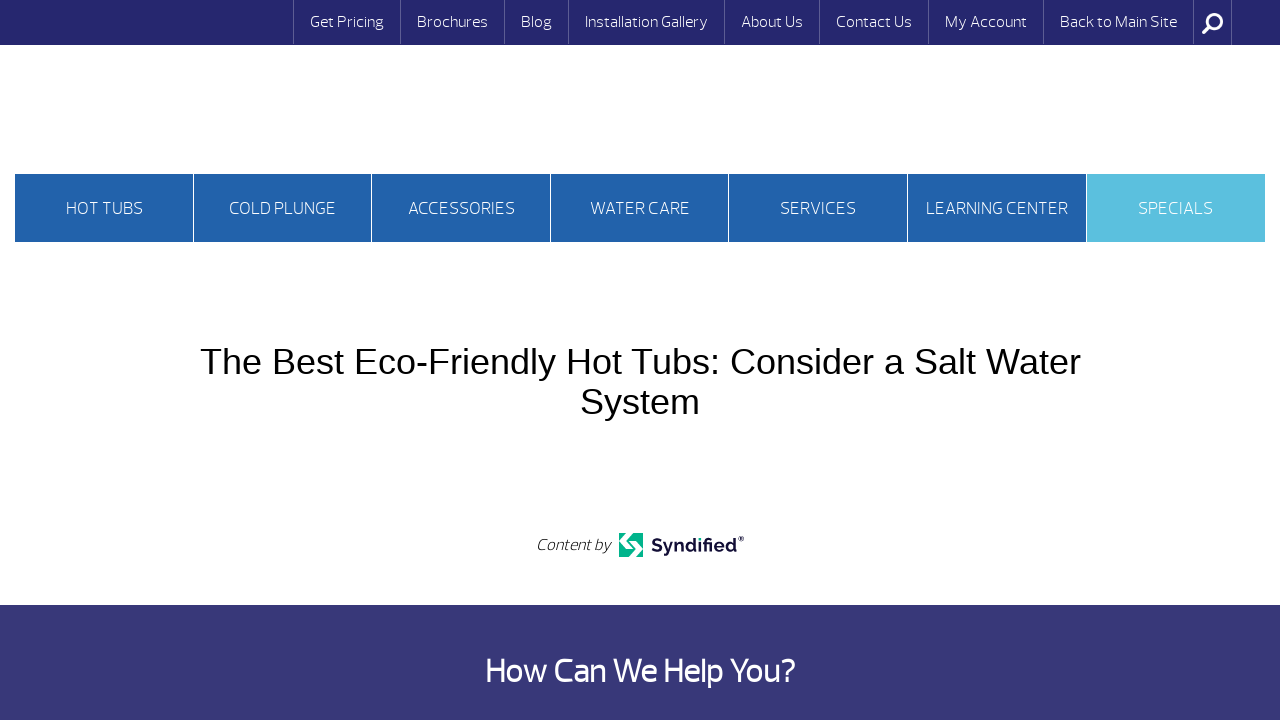

--- FILE ---
content_type: text/html; charset=UTF-8
request_url: https://spa.missourifurniture.com/hot-spring-spas-blog/the-best-eco-friendly-hot-tubs-consider-a-salt-water-system/
body_size: 72998
content:
<!DOCTYPE html>
<html lang="en-US">
<head><meta http-equiv="Content-Type" content="text/html; charset=UTF-8" /><script>if(navigator.userAgent.match(/MSIE|Internet Explorer/i)||navigator.userAgent.match(/Trident\/7\..*?rv:11/i)){var href=document.location.href;if(!href.match(/[?&]nowprocket/)){if(href.indexOf("?")==-1){if(href.indexOf("#")==-1){document.location.href=href+"?nowprocket=1"}else{document.location.href=href.replace("#","?nowprocket=1#")}}else{if(href.indexOf("#")==-1){document.location.href=href+"&nowprocket=1"}else{document.location.href=href.replace("#","&nowprocket=1#")}}}}</script><script>(()=>{class RocketLazyLoadScripts{constructor(){this.v="2.0.4",this.userEvents=["keydown","keyup","mousedown","mouseup","mousemove","mouseover","mouseout","touchmove","touchstart","touchend","touchcancel","wheel","click","dblclick","input"],this.attributeEvents=["onblur","onclick","oncontextmenu","ondblclick","onfocus","onmousedown","onmouseenter","onmouseleave","onmousemove","onmouseout","onmouseover","onmouseup","onmousewheel","onscroll","onsubmit"]}async t(){this.i(),this.o(),/iP(ad|hone)/.test(navigator.userAgent)&&this.h(),this.u(),this.l(this),this.m(),this.k(this),this.p(this),this._(),await Promise.all([this.R(),this.L()]),this.lastBreath=Date.now(),this.S(this),this.P(),this.D(),this.O(),this.M(),await this.C(this.delayedScripts.normal),await this.C(this.delayedScripts.defer),await this.C(this.delayedScripts.async),await this.T(),await this.F(),await this.j(),await this.A(),window.dispatchEvent(new Event("rocket-allScriptsLoaded")),this.everythingLoaded=!0,this.lastTouchEnd&&await new Promise(t=>setTimeout(t,500-Date.now()+this.lastTouchEnd)),this.I(),this.H(),this.U(),this.W()}i(){this.CSPIssue=sessionStorage.getItem("rocketCSPIssue"),document.addEventListener("securitypolicyviolation",t=>{this.CSPIssue||"script-src-elem"!==t.violatedDirective||"data"!==t.blockedURI||(this.CSPIssue=!0,sessionStorage.setItem("rocketCSPIssue",!0))},{isRocket:!0})}o(){window.addEventListener("pageshow",t=>{this.persisted=t.persisted,this.realWindowLoadedFired=!0},{isRocket:!0}),window.addEventListener("pagehide",()=>{this.onFirstUserAction=null},{isRocket:!0})}h(){let t;function e(e){t=e}window.addEventListener("touchstart",e,{isRocket:!0}),window.addEventListener("touchend",function i(o){o.changedTouches[0]&&t.changedTouches[0]&&Math.abs(o.changedTouches[0].pageX-t.changedTouches[0].pageX)<10&&Math.abs(o.changedTouches[0].pageY-t.changedTouches[0].pageY)<10&&o.timeStamp-t.timeStamp<200&&(window.removeEventListener("touchstart",e,{isRocket:!0}),window.removeEventListener("touchend",i,{isRocket:!0}),"INPUT"===o.target.tagName&&"text"===o.target.type||(o.target.dispatchEvent(new TouchEvent("touchend",{target:o.target,bubbles:!0})),o.target.dispatchEvent(new MouseEvent("mouseover",{target:o.target,bubbles:!0})),o.target.dispatchEvent(new PointerEvent("click",{target:o.target,bubbles:!0,cancelable:!0,detail:1,clientX:o.changedTouches[0].clientX,clientY:o.changedTouches[0].clientY})),event.preventDefault()))},{isRocket:!0})}q(t){this.userActionTriggered||("mousemove"!==t.type||this.firstMousemoveIgnored?"keyup"===t.type||"mouseover"===t.type||"mouseout"===t.type||(this.userActionTriggered=!0,this.onFirstUserAction&&this.onFirstUserAction()):this.firstMousemoveIgnored=!0),"click"===t.type&&t.preventDefault(),t.stopPropagation(),t.stopImmediatePropagation(),"touchstart"===this.lastEvent&&"touchend"===t.type&&(this.lastTouchEnd=Date.now()),"click"===t.type&&(this.lastTouchEnd=0),this.lastEvent=t.type,t.composedPath&&t.composedPath()[0].getRootNode()instanceof ShadowRoot&&(t.rocketTarget=t.composedPath()[0]),this.savedUserEvents.push(t)}u(){this.savedUserEvents=[],this.userEventHandler=this.q.bind(this),this.userEvents.forEach(t=>window.addEventListener(t,this.userEventHandler,{passive:!1,isRocket:!0})),document.addEventListener("visibilitychange",this.userEventHandler,{isRocket:!0})}U(){this.userEvents.forEach(t=>window.removeEventListener(t,this.userEventHandler,{passive:!1,isRocket:!0})),document.removeEventListener("visibilitychange",this.userEventHandler,{isRocket:!0}),this.savedUserEvents.forEach(t=>{(t.rocketTarget||t.target).dispatchEvent(new window[t.constructor.name](t.type,t))})}m(){const t="return false",e=Array.from(this.attributeEvents,t=>"data-rocket-"+t),i="["+this.attributeEvents.join("],[")+"]",o="[data-rocket-"+this.attributeEvents.join("],[data-rocket-")+"]",s=(e,i,o)=>{o&&o!==t&&(e.setAttribute("data-rocket-"+i,o),e["rocket"+i]=new Function("event",o),e.setAttribute(i,t))};new MutationObserver(t=>{for(const n of t)"attributes"===n.type&&(n.attributeName.startsWith("data-rocket-")||this.everythingLoaded?n.attributeName.startsWith("data-rocket-")&&this.everythingLoaded&&this.N(n.target,n.attributeName.substring(12)):s(n.target,n.attributeName,n.target.getAttribute(n.attributeName))),"childList"===n.type&&n.addedNodes.forEach(t=>{if(t.nodeType===Node.ELEMENT_NODE)if(this.everythingLoaded)for(const i of[t,...t.querySelectorAll(o)])for(const t of i.getAttributeNames())e.includes(t)&&this.N(i,t.substring(12));else for(const e of[t,...t.querySelectorAll(i)])for(const t of e.getAttributeNames())this.attributeEvents.includes(t)&&s(e,t,e.getAttribute(t))})}).observe(document,{subtree:!0,childList:!0,attributeFilter:[...this.attributeEvents,...e]})}I(){this.attributeEvents.forEach(t=>{document.querySelectorAll("[data-rocket-"+t+"]").forEach(e=>{this.N(e,t)})})}N(t,e){const i=t.getAttribute("data-rocket-"+e);i&&(t.setAttribute(e,i),t.removeAttribute("data-rocket-"+e))}k(t){Object.defineProperty(HTMLElement.prototype,"onclick",{get(){return this.rocketonclick||null},set(e){this.rocketonclick=e,this.setAttribute(t.everythingLoaded?"onclick":"data-rocket-onclick","this.rocketonclick(event)")}})}S(t){function e(e,i){let o=e[i];e[i]=null,Object.defineProperty(e,i,{get:()=>o,set(s){t.everythingLoaded?o=s:e["rocket"+i]=o=s}})}e(document,"onreadystatechange"),e(window,"onload"),e(window,"onpageshow");try{Object.defineProperty(document,"readyState",{get:()=>t.rocketReadyState,set(e){t.rocketReadyState=e},configurable:!0}),document.readyState="loading"}catch(t){console.log("WPRocket DJE readyState conflict, bypassing")}}l(t){this.originalAddEventListener=EventTarget.prototype.addEventListener,this.originalRemoveEventListener=EventTarget.prototype.removeEventListener,this.savedEventListeners=[],EventTarget.prototype.addEventListener=function(e,i,o){o&&o.isRocket||!t.B(e,this)&&!t.userEvents.includes(e)||t.B(e,this)&&!t.userActionTriggered||e.startsWith("rocket-")||t.everythingLoaded?t.originalAddEventListener.call(this,e,i,o):(t.savedEventListeners.push({target:this,remove:!1,type:e,func:i,options:o}),"mouseenter"!==e&&"mouseleave"!==e||t.originalAddEventListener.call(this,e,t.savedUserEvents.push,o))},EventTarget.prototype.removeEventListener=function(e,i,o){o&&o.isRocket||!t.B(e,this)&&!t.userEvents.includes(e)||t.B(e,this)&&!t.userActionTriggered||e.startsWith("rocket-")||t.everythingLoaded?t.originalRemoveEventListener.call(this,e,i,o):t.savedEventListeners.push({target:this,remove:!0,type:e,func:i,options:o})}}J(t,e){this.savedEventListeners=this.savedEventListeners.filter(i=>{let o=i.type,s=i.target||window;return e!==o||t!==s||(this.B(o,s)&&(i.type="rocket-"+o),this.$(i),!1)})}H(){EventTarget.prototype.addEventListener=this.originalAddEventListener,EventTarget.prototype.removeEventListener=this.originalRemoveEventListener,this.savedEventListeners.forEach(t=>this.$(t))}$(t){t.remove?this.originalRemoveEventListener.call(t.target,t.type,t.func,t.options):this.originalAddEventListener.call(t.target,t.type,t.func,t.options)}p(t){let e;function i(e){return t.everythingLoaded?e:e.split(" ").map(t=>"load"===t||t.startsWith("load.")?"rocket-jquery-load":t).join(" ")}function o(o){function s(e){const s=o.fn[e];o.fn[e]=o.fn.init.prototype[e]=function(){return this[0]===window&&t.userActionTriggered&&("string"==typeof arguments[0]||arguments[0]instanceof String?arguments[0]=i(arguments[0]):"object"==typeof arguments[0]&&Object.keys(arguments[0]).forEach(t=>{const e=arguments[0][t];delete arguments[0][t],arguments[0][i(t)]=e})),s.apply(this,arguments),this}}if(o&&o.fn&&!t.allJQueries.includes(o)){const e={DOMContentLoaded:[],"rocket-DOMContentLoaded":[]};for(const t in e)document.addEventListener(t,()=>{e[t].forEach(t=>t())},{isRocket:!0});o.fn.ready=o.fn.init.prototype.ready=function(i){function s(){parseInt(o.fn.jquery)>2?setTimeout(()=>i.bind(document)(o)):i.bind(document)(o)}return"function"==typeof i&&(t.realDomReadyFired?!t.userActionTriggered||t.fauxDomReadyFired?s():e["rocket-DOMContentLoaded"].push(s):e.DOMContentLoaded.push(s)),o([])},s("on"),s("one"),s("off"),t.allJQueries.push(o)}e=o}t.allJQueries=[],o(window.jQuery),Object.defineProperty(window,"jQuery",{get:()=>e,set(t){o(t)}})}P(){const t=new Map;document.write=document.writeln=function(e){const i=document.currentScript,o=document.createRange(),s=i.parentElement;let n=t.get(i);void 0===n&&(n=i.nextSibling,t.set(i,n));const c=document.createDocumentFragment();o.setStart(c,0),c.appendChild(o.createContextualFragment(e)),s.insertBefore(c,n)}}async R(){return new Promise(t=>{this.userActionTriggered?t():this.onFirstUserAction=t})}async L(){return new Promise(t=>{document.addEventListener("DOMContentLoaded",()=>{this.realDomReadyFired=!0,t()},{isRocket:!0})})}async j(){return this.realWindowLoadedFired?Promise.resolve():new Promise(t=>{window.addEventListener("load",t,{isRocket:!0})})}M(){this.pendingScripts=[];this.scriptsMutationObserver=new MutationObserver(t=>{for(const e of t)e.addedNodes.forEach(t=>{"SCRIPT"!==t.tagName||t.noModule||t.isWPRocket||this.pendingScripts.push({script:t,promise:new Promise(e=>{const i=()=>{const i=this.pendingScripts.findIndex(e=>e.script===t);i>=0&&this.pendingScripts.splice(i,1),e()};t.addEventListener("load",i,{isRocket:!0}),t.addEventListener("error",i,{isRocket:!0}),setTimeout(i,1e3)})})})}),this.scriptsMutationObserver.observe(document,{childList:!0,subtree:!0})}async F(){await this.X(),this.pendingScripts.length?(await this.pendingScripts[0].promise,await this.F()):this.scriptsMutationObserver.disconnect()}D(){this.delayedScripts={normal:[],async:[],defer:[]},document.querySelectorAll("script[type$=rocketlazyloadscript]").forEach(t=>{t.hasAttribute("data-rocket-src")?t.hasAttribute("async")&&!1!==t.async?this.delayedScripts.async.push(t):t.hasAttribute("defer")&&!1!==t.defer||"module"===t.getAttribute("data-rocket-type")?this.delayedScripts.defer.push(t):this.delayedScripts.normal.push(t):this.delayedScripts.normal.push(t)})}async _(){await this.L();let t=[];document.querySelectorAll("script[type$=rocketlazyloadscript][data-rocket-src]").forEach(e=>{let i=e.getAttribute("data-rocket-src");if(i&&!i.startsWith("data:")){i.startsWith("//")&&(i=location.protocol+i);try{const o=new URL(i).origin;o!==location.origin&&t.push({src:o,crossOrigin:e.crossOrigin||"module"===e.getAttribute("data-rocket-type")})}catch(t){}}}),t=[...new Map(t.map(t=>[JSON.stringify(t),t])).values()],this.Y(t,"preconnect")}async G(t){if(await this.K(),!0!==t.noModule||!("noModule"in HTMLScriptElement.prototype))return new Promise(e=>{let i;function o(){(i||t).setAttribute("data-rocket-status","executed"),e()}try{if(navigator.userAgent.includes("Firefox/")||""===navigator.vendor||this.CSPIssue)i=document.createElement("script"),[...t.attributes].forEach(t=>{let e=t.nodeName;"type"!==e&&("data-rocket-type"===e&&(e="type"),"data-rocket-src"===e&&(e="src"),i.setAttribute(e,t.nodeValue))}),t.text&&(i.text=t.text),t.nonce&&(i.nonce=t.nonce),i.hasAttribute("src")?(i.addEventListener("load",o,{isRocket:!0}),i.addEventListener("error",()=>{i.setAttribute("data-rocket-status","failed-network"),e()},{isRocket:!0}),setTimeout(()=>{i.isConnected||e()},1)):(i.text=t.text,o()),i.isWPRocket=!0,t.parentNode.replaceChild(i,t);else{const i=t.getAttribute("data-rocket-type"),s=t.getAttribute("data-rocket-src");i?(t.type=i,t.removeAttribute("data-rocket-type")):t.removeAttribute("type"),t.addEventListener("load",o,{isRocket:!0}),t.addEventListener("error",i=>{this.CSPIssue&&i.target.src.startsWith("data:")?(console.log("WPRocket: CSP fallback activated"),t.removeAttribute("src"),this.G(t).then(e)):(t.setAttribute("data-rocket-status","failed-network"),e())},{isRocket:!0}),s?(t.fetchPriority="high",t.removeAttribute("data-rocket-src"),t.src=s):t.src="data:text/javascript;base64,"+window.btoa(unescape(encodeURIComponent(t.text)))}}catch(i){t.setAttribute("data-rocket-status","failed-transform"),e()}});t.setAttribute("data-rocket-status","skipped")}async C(t){const e=t.shift();return e?(e.isConnected&&await this.G(e),this.C(t)):Promise.resolve()}O(){this.Y([...this.delayedScripts.normal,...this.delayedScripts.defer,...this.delayedScripts.async],"preload")}Y(t,e){this.trash=this.trash||[];let i=!0;var o=document.createDocumentFragment();t.forEach(t=>{const s=t.getAttribute&&t.getAttribute("data-rocket-src")||t.src;if(s&&!s.startsWith("data:")){const n=document.createElement("link");n.href=s,n.rel=e,"preconnect"!==e&&(n.as="script",n.fetchPriority=i?"high":"low"),t.getAttribute&&"module"===t.getAttribute("data-rocket-type")&&(n.crossOrigin=!0),t.crossOrigin&&(n.crossOrigin=t.crossOrigin),t.integrity&&(n.integrity=t.integrity),t.nonce&&(n.nonce=t.nonce),o.appendChild(n),this.trash.push(n),i=!1}}),document.head.appendChild(o)}W(){this.trash.forEach(t=>t.remove())}async T(){try{document.readyState="interactive"}catch(t){}this.fauxDomReadyFired=!0;try{await this.K(),this.J(document,"readystatechange"),document.dispatchEvent(new Event("rocket-readystatechange")),await this.K(),document.rocketonreadystatechange&&document.rocketonreadystatechange(),await this.K(),this.J(document,"DOMContentLoaded"),document.dispatchEvent(new Event("rocket-DOMContentLoaded")),await this.K(),this.J(window,"DOMContentLoaded"),window.dispatchEvent(new Event("rocket-DOMContentLoaded"))}catch(t){console.error(t)}}async A(){try{document.readyState="complete"}catch(t){}try{await this.K(),this.J(document,"readystatechange"),document.dispatchEvent(new Event("rocket-readystatechange")),await this.K(),document.rocketonreadystatechange&&document.rocketonreadystatechange(),await this.K(),this.J(window,"load"),window.dispatchEvent(new Event("rocket-load")),await this.K(),window.rocketonload&&window.rocketonload(),await this.K(),this.allJQueries.forEach(t=>t(window).trigger("rocket-jquery-load")),await this.K(),this.J(window,"pageshow");const t=new Event("rocket-pageshow");t.persisted=this.persisted,window.dispatchEvent(t),await this.K(),window.rocketonpageshow&&window.rocketonpageshow({persisted:this.persisted})}catch(t){console.error(t)}}async K(){Date.now()-this.lastBreath>45&&(await this.X(),this.lastBreath=Date.now())}async X(){return document.hidden?new Promise(t=>setTimeout(t)):new Promise(t=>requestAnimationFrame(t))}B(t,e){return e===document&&"readystatechange"===t||(e===document&&"DOMContentLoaded"===t||(e===window&&"DOMContentLoaded"===t||(e===window&&"load"===t||e===window&&"pageshow"===t)))}static run(){(new RocketLazyLoadScripts).t()}}RocketLazyLoadScripts.run()})();</script>
<link rel="profile" href="https://gmpg.org/xfn/11" />


<title>Consider a Salt Water System: The Best Eco-Friendly Hot Tubs</title>
<link data-rocket-prefetch href="https://www.google-analytics.com" rel="dns-prefetch">
<link data-rocket-prefetch href="https://connect.facebook.net" rel="dns-prefetch">
<link data-rocket-prefetch href="https://code.jquery.com" rel="dns-prefetch">
<link data-rocket-prefetch href="https://www.googletagmanager.com" rel="dns-prefetch">
<link data-rocket-prefetch href="https://spamissourifurniture.fatwin.com" rel="dns-prefetch">
<link data-rocket-prefetch href="https://connect.podium.com" rel="dns-prefetch">
<link data-rocket-prefetch href="https://cdn.rawgit.com" rel="dns-prefetch">
<style id="wpr-usedcss">img:is([sizes=auto i],[sizes^="auto," i]){contain-intrinsic-size:3000px 1500px}img.emoji{display:inline!important;border:none!important;box-shadow:none!important;height:1em!important;width:1em!important;margin:0 .07em!important;vertical-align:-.1em!important;background:0 0!important;padding:0!important}:where(.wp-block-button__link){border-radius:9999px;box-shadow:none;padding:calc(.667em + 2px) calc(1.333em + 2px);text-decoration:none}:root :where(.wp-block-button .wp-block-button__link.is-style-outline),:root :where(.wp-block-button.is-style-outline>.wp-block-button__link){border:2px solid;padding:.667em 1.333em}:root :where(.wp-block-button .wp-block-button__link.is-style-outline:not(.has-text-color)),:root :where(.wp-block-button.is-style-outline>.wp-block-button__link:not(.has-text-color)){color:currentColor}:root :where(.wp-block-button .wp-block-button__link.is-style-outline:not(.has-background)),:root :where(.wp-block-button.is-style-outline>.wp-block-button__link:not(.has-background)){background-color:initial;background-image:none}:where(.wp-block-calendar table:not(.has-background) th){background:#ddd}:where(.wp-block-columns){margin-bottom:1.75em}:where(.wp-block-columns.has-background){padding:1.25em 2.375em}:where(.wp-block-post-comments input[type=submit]){border:none}:where(.wp-block-cover-image:not(.has-text-color)),:where(.wp-block-cover:not(.has-text-color)){color:#fff}:where(.wp-block-cover-image.is-light:not(.has-text-color)),:where(.wp-block-cover.is-light:not(.has-text-color)){color:#000}:root :where(.wp-block-cover h1:not(.has-text-color)),:root :where(.wp-block-cover h2:not(.has-text-color)),:root :where(.wp-block-cover h3:not(.has-text-color)),:root :where(.wp-block-cover h4:not(.has-text-color)),:root :where(.wp-block-cover h5:not(.has-text-color)),:root :where(.wp-block-cover h6:not(.has-text-color)),:root :where(.wp-block-cover p:not(.has-text-color)){color:inherit}:where(.wp-block-file){margin-bottom:1.5em}:where(.wp-block-file__button){border-radius:2em;display:inline-block;padding:.5em 1em}:where(.wp-block-file__button):where(a):active,:where(.wp-block-file__button):where(a):focus,:where(.wp-block-file__button):where(a):hover,:where(.wp-block-file__button):where(a):visited{box-shadow:none;color:#fff;opacity:.85;text-decoration:none}:where(.wp-block-form-input__input){font-size:1em;margin-bottom:.5em;padding:0 .5em}:where(.wp-block-form-input__input)[type=date],:where(.wp-block-form-input__input)[type=datetime-local],:where(.wp-block-form-input__input)[type=datetime],:where(.wp-block-form-input__input)[type=email],:where(.wp-block-form-input__input)[type=month],:where(.wp-block-form-input__input)[type=number],:where(.wp-block-form-input__input)[type=password],:where(.wp-block-form-input__input)[type=search],:where(.wp-block-form-input__input)[type=tel],:where(.wp-block-form-input__input)[type=text],:where(.wp-block-form-input__input)[type=time],:where(.wp-block-form-input__input)[type=url],:where(.wp-block-form-input__input)[type=week]{border-style:solid;border-width:1px;line-height:2;min-height:2em}:where(.wp-block-group.wp-block-group-is-layout-constrained){position:relative}:root :where(.wp-block-image.is-style-rounded img,.wp-block-image .is-style-rounded img){border-radius:9999px}:where(.wp-block-latest-comments:not([style*=line-height] .wp-block-latest-comments__comment)){line-height:1.1}:where(.wp-block-latest-comments:not([style*=line-height] .wp-block-latest-comments__comment-excerpt p)){line-height:1.8}:root :where(.wp-block-latest-posts.is-grid){padding:0}:root :where(.wp-block-latest-posts.wp-block-latest-posts__list){padding-left:0}ol,ul{box-sizing:border-box}:root :where(.wp-block-list.has-background){padding:1.25em 2.375em}:where(.wp-block-navigation.has-background .wp-block-navigation-item a:not(.wp-element-button)),:where(.wp-block-navigation.has-background .wp-block-navigation-submenu a:not(.wp-element-button)){padding:.5em 1em}:where(.wp-block-navigation .wp-block-navigation__submenu-container .wp-block-navigation-item a:not(.wp-element-button)),:where(.wp-block-navigation .wp-block-navigation__submenu-container .wp-block-navigation-submenu a:not(.wp-element-button)),:where(.wp-block-navigation .wp-block-navigation__submenu-container .wp-block-navigation-submenu button.wp-block-navigation-item__content),:where(.wp-block-navigation .wp-block-navigation__submenu-container .wp-block-pages-list__item button.wp-block-navigation-item__content){padding:.5em 1em}:root :where(p.has-background){padding:1.25em 2.375em}:where(p.has-text-color:not(.has-link-color)) a{color:inherit}:where(.wp-block-post-comments-form input:not([type=submit])),:where(.wp-block-post-comments-form textarea){border:1px solid #949494;font-family:inherit;font-size:1em}:where(.wp-block-post-comments-form input:where(:not([type=submit]):not([type=checkbox]))),:where(.wp-block-post-comments-form textarea){padding:calc(.667em + 2px)}:where(.wp-block-post-excerpt){box-sizing:border-box;margin-bottom:var(--wp--style--block-gap);margin-top:var(--wp--style--block-gap)}:where(.wp-block-preformatted.has-background){padding:1.25em 2.375em}:where(.wp-block-search__button){border:1px solid #ccc;padding:6px 10px}:where(.wp-block-search__input){appearance:none;border:1px solid #949494;flex-grow:1;font-family:inherit;font-size:inherit;font-style:inherit;font-weight:inherit;letter-spacing:inherit;line-height:inherit;margin-left:0;margin-right:0;min-width:3rem;padding:8px;text-decoration:unset!important;text-transform:inherit}:where(.wp-block-search__button-inside .wp-block-search__inside-wrapper){background-color:#fff;border:1px solid #949494;box-sizing:border-box;padding:4px}:where(.wp-block-search__button-inside .wp-block-search__inside-wrapper) .wp-block-search__input{border:none;border-radius:0;padding:0 4px}:where(.wp-block-search__button-inside .wp-block-search__inside-wrapper) .wp-block-search__input:focus{outline:0}:where(.wp-block-search__button-inside .wp-block-search__inside-wrapper) :where(.wp-block-search__button){padding:4px 8px}:root :where(.wp-block-separator.is-style-dots){height:auto;line-height:1;text-align:center}:root :where(.wp-block-separator.is-style-dots):before{color:currentColor;content:"···";font-family:serif;font-size:1.5em;letter-spacing:2em;padding-left:2em}:root :where(.wp-block-site-logo.is-style-rounded){border-radius:9999px}:where(.wp-block-social-links:not(.is-style-logos-only)) .wp-social-link{background-color:#f0f0f0;color:#444}:where(.wp-block-social-links:not(.is-style-logos-only)) .wp-social-link-amazon{background-color:#f90;color:#fff}:where(.wp-block-social-links:not(.is-style-logos-only)) .wp-social-link-bandcamp{background-color:#1ea0c3;color:#fff}:where(.wp-block-social-links:not(.is-style-logos-only)) .wp-social-link-behance{background-color:#0757fe;color:#fff}:where(.wp-block-social-links:not(.is-style-logos-only)) .wp-social-link-bluesky{background-color:#0a7aff;color:#fff}:where(.wp-block-social-links:not(.is-style-logos-only)) .wp-social-link-codepen{background-color:#1e1f26;color:#fff}:where(.wp-block-social-links:not(.is-style-logos-only)) .wp-social-link-deviantart{background-color:#02e49b;color:#fff}:where(.wp-block-social-links:not(.is-style-logos-only)) .wp-social-link-discord{background-color:#5865f2;color:#fff}:where(.wp-block-social-links:not(.is-style-logos-only)) .wp-social-link-dribbble{background-color:#e94c89;color:#fff}:where(.wp-block-social-links:not(.is-style-logos-only)) .wp-social-link-dropbox{background-color:#4280ff;color:#fff}:where(.wp-block-social-links:not(.is-style-logos-only)) .wp-social-link-etsy{background-color:#f45800;color:#fff}:where(.wp-block-social-links:not(.is-style-logos-only)) .wp-social-link-facebook{background-color:#0866ff;color:#fff}:where(.wp-block-social-links:not(.is-style-logos-only)) .wp-social-link-fivehundredpx{background-color:#000;color:#fff}:where(.wp-block-social-links:not(.is-style-logos-only)) .wp-social-link-flickr{background-color:#0461dd;color:#fff}:where(.wp-block-social-links:not(.is-style-logos-only)) .wp-social-link-foursquare{background-color:#e65678;color:#fff}:where(.wp-block-social-links:not(.is-style-logos-only)) .wp-social-link-github{background-color:#24292d;color:#fff}:where(.wp-block-social-links:not(.is-style-logos-only)) .wp-social-link-goodreads{background-color:#eceadd;color:#382110}:where(.wp-block-social-links:not(.is-style-logos-only)) .wp-social-link-google{background-color:#ea4434;color:#fff}:where(.wp-block-social-links:not(.is-style-logos-only)) .wp-social-link-gravatar{background-color:#1d4fc4;color:#fff}:where(.wp-block-social-links:not(.is-style-logos-only)) .wp-social-link-instagram{background-color:#f00075;color:#fff}:where(.wp-block-social-links:not(.is-style-logos-only)) .wp-social-link-lastfm{background-color:#e21b24;color:#fff}:where(.wp-block-social-links:not(.is-style-logos-only)) .wp-social-link-linkedin{background-color:#0d66c2;color:#fff}:where(.wp-block-social-links:not(.is-style-logos-only)) .wp-social-link-mastodon{background-color:#3288d4;color:#fff}:where(.wp-block-social-links:not(.is-style-logos-only)) .wp-social-link-medium{background-color:#000;color:#fff}:where(.wp-block-social-links:not(.is-style-logos-only)) .wp-social-link-meetup{background-color:#f6405f;color:#fff}:where(.wp-block-social-links:not(.is-style-logos-only)) .wp-social-link-patreon{background-color:#000;color:#fff}:where(.wp-block-social-links:not(.is-style-logos-only)) .wp-social-link-pinterest{background-color:#e60122;color:#fff}:where(.wp-block-social-links:not(.is-style-logos-only)) .wp-social-link-pocket{background-color:#ef4155;color:#fff}:where(.wp-block-social-links:not(.is-style-logos-only)) .wp-social-link-reddit{background-color:#ff4500;color:#fff}:where(.wp-block-social-links:not(.is-style-logos-only)) .wp-social-link-skype{background-color:#0478d7;color:#fff}:where(.wp-block-social-links:not(.is-style-logos-only)) .wp-social-link-snapchat{background-color:#fefc00;color:#fff;stroke:#000}:where(.wp-block-social-links:not(.is-style-logos-only)) .wp-social-link-soundcloud{background-color:#ff5600;color:#fff}:where(.wp-block-social-links:not(.is-style-logos-only)) .wp-social-link-spotify{background-color:#1bd760;color:#fff}:where(.wp-block-social-links:not(.is-style-logos-only)) .wp-social-link-telegram{background-color:#2aabee;color:#fff}:where(.wp-block-social-links:not(.is-style-logos-only)) .wp-social-link-threads{background-color:#000;color:#fff}:where(.wp-block-social-links:not(.is-style-logos-only)) .wp-social-link-tiktok{background-color:#000;color:#fff}:where(.wp-block-social-links:not(.is-style-logos-only)) .wp-social-link-tumblr{background-color:#011835;color:#fff}:where(.wp-block-social-links:not(.is-style-logos-only)) .wp-social-link-twitch{background-color:#6440a4;color:#fff}:where(.wp-block-social-links:not(.is-style-logos-only)) .wp-social-link-twitter{background-color:#1da1f2;color:#fff}:where(.wp-block-social-links:not(.is-style-logos-only)) .wp-social-link-vimeo{background-color:#1eb7ea;color:#fff}:where(.wp-block-social-links:not(.is-style-logos-only)) .wp-social-link-vk{background-color:#4680c2;color:#fff}:where(.wp-block-social-links:not(.is-style-logos-only)) .wp-social-link-wordpress{background-color:#3499cd;color:#fff}:where(.wp-block-social-links:not(.is-style-logos-only)) .wp-social-link-whatsapp{background-color:#25d366;color:#fff}:where(.wp-block-social-links:not(.is-style-logos-only)) .wp-social-link-x{background-color:#000;color:#fff}:where(.wp-block-social-links:not(.is-style-logos-only)) .wp-social-link-yelp{background-color:#d32422;color:#fff}:where(.wp-block-social-links:not(.is-style-logos-only)) .wp-social-link-youtube{background-color:red;color:#fff}:where(.wp-block-social-links.is-style-logos-only) .wp-social-link{background:0 0}:where(.wp-block-social-links.is-style-logos-only) .wp-social-link svg{height:1.25em;width:1.25em}:where(.wp-block-social-links.is-style-logos-only) .wp-social-link-amazon{color:#f90}:where(.wp-block-social-links.is-style-logos-only) .wp-social-link-bandcamp{color:#1ea0c3}:where(.wp-block-social-links.is-style-logos-only) .wp-social-link-behance{color:#0757fe}:where(.wp-block-social-links.is-style-logos-only) .wp-social-link-bluesky{color:#0a7aff}:where(.wp-block-social-links.is-style-logos-only) .wp-social-link-codepen{color:#1e1f26}:where(.wp-block-social-links.is-style-logos-only) .wp-social-link-deviantart{color:#02e49b}:where(.wp-block-social-links.is-style-logos-only) .wp-social-link-discord{color:#5865f2}:where(.wp-block-social-links.is-style-logos-only) .wp-social-link-dribbble{color:#e94c89}:where(.wp-block-social-links.is-style-logos-only) .wp-social-link-dropbox{color:#4280ff}:where(.wp-block-social-links.is-style-logos-only) .wp-social-link-etsy{color:#f45800}:where(.wp-block-social-links.is-style-logos-only) .wp-social-link-facebook{color:#0866ff}:where(.wp-block-social-links.is-style-logos-only) .wp-social-link-fivehundredpx{color:#000}:where(.wp-block-social-links.is-style-logos-only) .wp-social-link-flickr{color:#0461dd}:where(.wp-block-social-links.is-style-logos-only) .wp-social-link-foursquare{color:#e65678}:where(.wp-block-social-links.is-style-logos-only) .wp-social-link-github{color:#24292d}:where(.wp-block-social-links.is-style-logos-only) .wp-social-link-goodreads{color:#382110}:where(.wp-block-social-links.is-style-logos-only) .wp-social-link-google{color:#ea4434}:where(.wp-block-social-links.is-style-logos-only) .wp-social-link-gravatar{color:#1d4fc4}:where(.wp-block-social-links.is-style-logos-only) .wp-social-link-instagram{color:#f00075}:where(.wp-block-social-links.is-style-logos-only) .wp-social-link-lastfm{color:#e21b24}:where(.wp-block-social-links.is-style-logos-only) .wp-social-link-linkedin{color:#0d66c2}:where(.wp-block-social-links.is-style-logos-only) .wp-social-link-mastodon{color:#3288d4}:where(.wp-block-social-links.is-style-logos-only) .wp-social-link-medium{color:#000}:where(.wp-block-social-links.is-style-logos-only) .wp-social-link-meetup{color:#f6405f}:where(.wp-block-social-links.is-style-logos-only) .wp-social-link-patreon{color:#000}:where(.wp-block-social-links.is-style-logos-only) .wp-social-link-pinterest{color:#e60122}:where(.wp-block-social-links.is-style-logos-only) .wp-social-link-pocket{color:#ef4155}:where(.wp-block-social-links.is-style-logos-only) .wp-social-link-reddit{color:#ff4500}:where(.wp-block-social-links.is-style-logos-only) .wp-social-link-skype{color:#0478d7}:where(.wp-block-social-links.is-style-logos-only) .wp-social-link-snapchat{color:#fff;stroke:#000}:where(.wp-block-social-links.is-style-logos-only) .wp-social-link-soundcloud{color:#ff5600}:where(.wp-block-social-links.is-style-logos-only) .wp-social-link-spotify{color:#1bd760}:where(.wp-block-social-links.is-style-logos-only) .wp-social-link-telegram{color:#2aabee}:where(.wp-block-social-links.is-style-logos-only) .wp-social-link-threads{color:#000}:where(.wp-block-social-links.is-style-logos-only) .wp-social-link-tiktok{color:#000}:where(.wp-block-social-links.is-style-logos-only) .wp-social-link-tumblr{color:#011835}:where(.wp-block-social-links.is-style-logos-only) .wp-social-link-twitch{color:#6440a4}:where(.wp-block-social-links.is-style-logos-only) .wp-social-link-twitter{color:#1da1f2}:where(.wp-block-social-links.is-style-logos-only) .wp-social-link-vimeo{color:#1eb7ea}:where(.wp-block-social-links.is-style-logos-only) .wp-social-link-vk{color:#4680c2}:where(.wp-block-social-links.is-style-logos-only) .wp-social-link-whatsapp{color:#25d366}:where(.wp-block-social-links.is-style-logos-only) .wp-social-link-wordpress{color:#3499cd}:where(.wp-block-social-links.is-style-logos-only) .wp-social-link-x{color:#000}:where(.wp-block-social-links.is-style-logos-only) .wp-social-link-yelp{color:#d32422}:where(.wp-block-social-links.is-style-logos-only) .wp-social-link-youtube{color:red}:root :where(.wp-block-social-links .wp-social-link a){padding:.25em}:root :where(.wp-block-social-links.is-style-logos-only .wp-social-link a){padding:0}:root :where(.wp-block-social-links.is-style-pill-shape .wp-social-link a){padding-left:.6666666667em;padding-right:.6666666667em}:root :where(.wp-block-tag-cloud.is-style-outline){display:flex;flex-wrap:wrap;gap:1ch}:root :where(.wp-block-tag-cloud.is-style-outline a){border:1px solid;font-size:unset!important;margin-right:0;padding:1ch 2ch;text-decoration:none!important}:root :where(.wp-block-table-of-contents){box-sizing:border-box}:where(.wp-block-term-description){box-sizing:border-box;margin-bottom:var(--wp--style--block-gap);margin-top:var(--wp--style--block-gap)}:where(pre.wp-block-verse){font-family:inherit}:root{--wp-block-synced-color:#7a00df;--wp-block-synced-color--rgb:122,0,223;--wp-bound-block-color:var(--wp-block-synced-color);--wp-editor-canvas-background:#ddd;--wp-admin-theme-color:#007cba;--wp-admin-theme-color--rgb:0,124,186;--wp-admin-theme-color-darker-10:#006ba1;--wp-admin-theme-color-darker-10--rgb:0,107,160.5;--wp-admin-theme-color-darker-20:#005a87;--wp-admin-theme-color-darker-20--rgb:0,90,135;--wp-admin-border-width-focus:2px}@media (min-resolution:192dpi){:root{--wp-admin-border-width-focus:1.5px}}:root{--wp--preset--font-size--normal:16px;--wp--preset--font-size--huge:42px}.screen-reader-text{border:0;clip-path:inset(50%);height:1px;margin:-1px;overflow:hidden;padding:0;position:absolute;width:1px;word-wrap:normal!important}.screen-reader-text:focus{background-color:#ddd;clip-path:none;color:#444;display:block;font-size:1em;height:auto;left:5px;line-height:normal;padding:15px 23px 14px;text-decoration:none;top:5px;width:auto;z-index:100000}html :where(.has-border-color){border-style:solid}html :where([style*=border-top-color]){border-top-style:solid}html :where([style*=border-right-color]){border-right-style:solid}html :where([style*=border-bottom-color]){border-bottom-style:solid}html :where([style*=border-left-color]){border-left-style:solid}html :where([style*=border-width]){border-style:solid}html :where([style*=border-top-width]){border-top-style:solid}html :where([style*=border-right-width]){border-right-style:solid}html :where([style*=border-bottom-width]){border-bottom-style:solid}html :where([style*=border-left-width]){border-left-style:solid}html :where(img[class*=wp-image-]){height:auto;max-width:100%}:where(figure){margin:0 0 1em}html :where(.is-position-sticky){--wp-admin--admin-bar--position-offset:var(--wp-admin--admin-bar--height,0px)}@media screen and (max-width:600px){html :where(.is-position-sticky){--wp-admin--admin-bar--position-offset:0px}}:root{--wp--preset--aspect-ratio--square:1;--wp--preset--aspect-ratio--4-3:4/3;--wp--preset--aspect-ratio--3-4:3/4;--wp--preset--aspect-ratio--3-2:3/2;--wp--preset--aspect-ratio--2-3:2/3;--wp--preset--aspect-ratio--16-9:16/9;--wp--preset--aspect-ratio--9-16:9/16;--wp--preset--color--black:#000000;--wp--preset--color--cyan-bluish-gray:#abb8c3;--wp--preset--color--white:#ffffff;--wp--preset--color--pale-pink:#f78da7;--wp--preset--color--vivid-red:#cf2e2e;--wp--preset--color--luminous-vivid-orange:#ff6900;--wp--preset--color--luminous-vivid-amber:#fcb900;--wp--preset--color--light-green-cyan:#7bdcb5;--wp--preset--color--vivid-green-cyan:#00d084;--wp--preset--color--pale-cyan-blue:#8ed1fc;--wp--preset--color--vivid-cyan-blue:#0693e3;--wp--preset--color--vivid-purple:#9b51e0;--wp--preset--gradient--vivid-cyan-blue-to-vivid-purple:linear-gradient(135deg,rgb(6, 147, 227) 0%,rgb(155, 81, 224) 100%);--wp--preset--gradient--light-green-cyan-to-vivid-green-cyan:linear-gradient(135deg,rgb(122, 220, 180) 0%,rgb(0, 208, 130) 100%);--wp--preset--gradient--luminous-vivid-amber-to-luminous-vivid-orange:linear-gradient(135deg,rgb(252, 185, 0) 0%,rgb(255, 105, 0) 100%);--wp--preset--gradient--luminous-vivid-orange-to-vivid-red:linear-gradient(135deg,rgb(255, 105, 0) 0%,rgb(207, 46, 46) 100%);--wp--preset--gradient--very-light-gray-to-cyan-bluish-gray:linear-gradient(135deg,rgb(238, 238, 238) 0%,rgb(169, 184, 195) 100%);--wp--preset--gradient--cool-to-warm-spectrum:linear-gradient(135deg,rgb(74, 234, 220) 0%,rgb(151, 120, 209) 20%,rgb(207, 42, 186) 40%,rgb(238, 44, 130) 60%,rgb(251, 105, 98) 80%,rgb(254, 248, 76) 100%);--wp--preset--gradient--blush-light-purple:linear-gradient(135deg,rgb(255, 206, 236) 0%,rgb(152, 150, 240) 100%);--wp--preset--gradient--blush-bordeaux:linear-gradient(135deg,rgb(254, 205, 165) 0%,rgb(254, 45, 45) 50%,rgb(107, 0, 62) 100%);--wp--preset--gradient--luminous-dusk:linear-gradient(135deg,rgb(255, 203, 112) 0%,rgb(199, 81, 192) 50%,rgb(65, 88, 208) 100%);--wp--preset--gradient--pale-ocean:linear-gradient(135deg,rgb(255, 245, 203) 0%,rgb(182, 227, 212) 50%,rgb(51, 167, 181) 100%);--wp--preset--gradient--electric-grass:linear-gradient(135deg,rgb(202, 248, 128) 0%,rgb(113, 206, 126) 100%);--wp--preset--gradient--midnight:linear-gradient(135deg,rgb(2, 3, 129) 0%,rgb(40, 116, 252) 100%);--wp--preset--font-size--small:13px;--wp--preset--font-size--medium:20px;--wp--preset--font-size--large:36px;--wp--preset--font-size--x-large:42px;--wp--preset--spacing--20:0.44rem;--wp--preset--spacing--30:0.67rem;--wp--preset--spacing--40:1rem;--wp--preset--spacing--50:1.5rem;--wp--preset--spacing--60:2.25rem;--wp--preset--spacing--70:3.38rem;--wp--preset--spacing--80:5.06rem;--wp--preset--shadow--natural:6px 6px 9px rgba(0, 0, 0, .2);--wp--preset--shadow--deep:12px 12px 50px rgba(0, 0, 0, .4);--wp--preset--shadow--sharp:6px 6px 0px rgba(0, 0, 0, .2);--wp--preset--shadow--outlined:6px 6px 0px -3px rgb(255, 255, 255),6px 6px rgb(0, 0, 0);--wp--preset--shadow--crisp:6px 6px 0px rgb(0, 0, 0)}:where(.is-layout-flex){gap:.5em}:where(.is-layout-grid){gap:.5em}:where(.wp-block-post-template.is-layout-flex){gap:1.25em}:where(.wp-block-post-template.is-layout-grid){gap:1.25em}:where(.wp-block-term-template.is-layout-flex){gap:1.25em}:where(.wp-block-term-template.is-layout-grid){gap:1.25em}:where(.wp-block-columns.is-layout-flex){gap:2em}:where(.wp-block-columns.is-layout-grid){gap:2em}:root :where(.wp-block-pullquote){font-size:1.5em;line-height:1.6}.woocommerce .woocommerce-error .button,.woocommerce .woocommerce-message .button{float:right}.woocommerce img{height:auto;max-width:100%}.woocommerce div.product div.images{float:left;width:48%}.woocommerce div.product div.thumbnails::after,.woocommerce div.product div.thumbnails::before{content:" ";display:table}.woocommerce div.product div.thumbnails::after{clear:both}.woocommerce div.product div.thumbnails a{float:left;width:30.75%;margin-right:3.8%;margin-bottom:1em}.woocommerce div.product div.thumbnails a.last{margin-right:0}.woocommerce div.product div.thumbnails a.first{clear:both}.woocommerce div.product div.thumbnails.columns-1 a{width:100%;margin-right:0;float:none}.woocommerce div.product div.thumbnails.columns-2 a{width:48%}.woocommerce div.product div.thumbnails.columns-4 a{width:22.05%}.woocommerce div.product div.thumbnails.columns-5 a{width:16.9%}.woocommerce div.product div.summary{float:right;width:48%;clear:none}.woocommerce div.product .woocommerce-tabs{clear:both}.woocommerce div.product .woocommerce-tabs ul.tabs::after,.woocommerce div.product .woocommerce-tabs ul.tabs::before{content:" ";display:table}.woocommerce div.product .woocommerce-tabs ul.tabs::after{clear:both}.woocommerce div.product .woocommerce-tabs ul.tabs li{display:inline-block}.woocommerce div.product #reviews .comment::after,.woocommerce div.product #reviews .comment::before{content:" ";display:table}.woocommerce div.product #reviews .comment::after{clear:both}.woocommerce div.product #reviews .comment img{float:right;height:auto}.woocommerce ul.products{clear:both}.woocommerce ul.products::after,.woocommerce ul.products::before{content:" ";display:table}.woocommerce ul.products::after{clear:both}.woocommerce ul.products li.product{float:left;margin:0 3.8% 2.992em 0;padding:0;position:relative;width:22.05%;margin-left:0}.woocommerce ul.products li.first{clear:both}.woocommerce ul.products li.last{margin-right:0}.woocommerce .woocommerce-result-count{float:left}.woocommerce .woocommerce-ordering{float:right}.woocommerce #content table.cart img,.woocommerce table.cart img{height:auto}.woocommerce #content table.cart td.actions,.woocommerce table.cart td.actions{text-align:right}.woocommerce #content table.cart td.actions .coupon,.woocommerce table.cart td.actions .coupon{float:left}.woocommerce form .password-input{display:flex;flex-direction:column;justify-content:center;position:relative}.woocommerce form .password-input input[type=password]{padding-right:2.5rem}.woocommerce form .password-input input::-ms-reveal{display:none}.woocommerce form .show-password-input{background-color:transparent;border-radius:0;border:0;color:var(--wc-form-color-text,#000);cursor:pointer;font-size:inherit;line-height:inherit;margin:0;padding:0;position:absolute;right:.7em;text-decoration:none;top:50%;transform:translateY(-50%);-moz-osx-font-smoothing:inherit;-webkit-appearance:none;-webkit-font-smoothing:inherit}.woocommerce form .show-password-input::before{background-repeat:no-repeat;background-size:cover;background-image:url('data:image/svg+xml,<svg width="20" height="20" viewBox="0 0 20 20" fill="none" xmlns="http://www.w3.org/2000/svg"><path d="M17.3 3.3C16.9 2.9 16.2 2.9 15.7 3.3L13.3 5.7C12.2437 5.3079 11.1267 5.1048 10 5.1C6.2 5.2 2.8 7.2 1 10.5C1.2 10.9 1.5 11.3 1.8 11.7C2.6 12.8 3.6 13.7 4.7 14.4L3 16.1C2.6 16.5 2.5 17.2 3 17.7C3.4 18.1 4.1 18.2 4.6 17.7L17.3 4.9C17.7 4.4 17.7 3.7 17.3 3.3ZM6.7 12.3L5.4 13.6C4.2 12.9 3.1 11.9 2.3 10.7C3.5 9 5.1 7.8 7 7.2C5.7 8.6 5.6 10.8 6.7 12.3ZM10.1 9C9.6 8.5 9.7 7.7 10.2 7.2C10.7 6.8 11.4 6.8 11.9 7.2L10.1 9ZM18.3 9.5C17.8 8.8 17.2 8.1 16.5 7.6L15.5 8.6C16.3 9.2 17 9.9 17.6 10.8C15.9 13.4 13 15 9.9 15H9.1L8.1 16C8.8 15.9 9.4 16 10 16C13.3 16 16.4 14.4 18.3 11.7C18.6 11.3 18.8 10.9 19.1 10.5C18.8 10.2 18.6 9.8 18.3 9.5ZM14 10L10 14C12.2 14 14 12.2 14 10Z" fill="%23111111"/></svg>');content:"";display:block;height:22px;width:22px}.woocommerce form .show-password-input.display-password::before{background-image:url('data:image/svg+xml,<svg width="20" height="20" viewBox="0 0 20 20" fill="none" xmlns="http://www.w3.org/2000/svg"><path d="M18.3 9.49999C15 4.89999 8.50002 3.79999 3.90002 7.19999C2.70002 8.09999 1.70002 9.29999 0.900024 10.6C1.10002 11 1.40002 11.4 1.70002 11.8C5.00002 16.4 11.3 17.4 15.9 14.2C16.8 13.5 17.6 12.8 18.3 11.8C18.6 11.4 18.8 11 19.1 10.6C18.8 10.2 18.6 9.79999 18.3 9.49999ZM10.1 7.19999C10.6 6.69999 11.4 6.69999 11.9 7.19999C12.4 7.69999 12.4 8.49999 11.9 8.99999C11.4 9.49999 10.6 9.49999 10.1 8.99999C9.60003 8.49999 9.60003 7.69999 10.1 7.19999ZM10 14.9C6.90002 14.9 4.00002 13.3 2.30002 10.7C3.50002 8.99999 5.10002 7.79999 7.00002 7.19999C6.30002 7.99999 6.00002 8.89999 6.00002 9.89999C6.00002 12.1 7.70002 14 10 14C12.2 14 14.1 12.3 14.1 9.99999V9.89999C14.1 8.89999 13.7 7.89999 13 7.19999C14.9 7.79999 16.5 8.99999 17.7 10.7C16 13.3 13.1 14.9 10 14.9Z" fill="%23111111"/></svg>')}:root{--woocommerce:#720eec;--wc-green:#7ad03a;--wc-red:#a00;--wc-orange:#ffba00;--wc-blue:#2ea2cc;--wc-primary:#720eec;--wc-primary-text:#fcfbfe;--wc-secondary:#e9e6ed;--wc-secondary-text:#515151;--wc-highlight:#958e09;--wc-highligh-text:white;--wc-content-bg:#fff;--wc-subtext:#767676;--wc-form-border-color:rgba(32, 7, 7, .8);--wc-form-border-radius:4px;--wc-form-border-width:1px}@keyframes spin{100%{transform:rotate(360deg)}}@font-face{font-display:swap;font-family:WooCommerce;src:url(https://spa.missourifurniture.com/wp-content/plugins/woocommerce/assets/fonts/WooCommerce.woff2) format("woff2"),url(https://spa.missourifurniture.com/wp-content/plugins/woocommerce/assets/fonts/WooCommerce.woff) format("woff"),url(https://spa.missourifurniture.com/wp-content/plugins/woocommerce/assets/fonts/WooCommerce.ttf) format("truetype");font-weight:400;font-style:normal}.woocommerce-store-notice{position:absolute;top:0;left:0;right:0;margin:0;width:100%;font-size:1em;padding:1em 0;text-align:center;background-color:#720eec;color:#fcfbfe;z-index:99998;box-shadow:0 1px 1em rgba(0,0,0,.2);display:none}.woocommerce-store-notice a{color:#fcfbfe;text-decoration:underline}.screen-reader-text{clip:rect(1px,1px,1px,1px);height:1px;overflow:hidden;position:absolute!important;width:1px;word-wrap:normal!important}.clear{clear:both}.woocommerce .blockUI.blockOverlay{position:relative}.woocommerce .blockUI.blockOverlay::before{height:1em;width:1em;display:block;position:absolute;top:50%;left:50%;margin-left:-.5em;margin-top:-.5em;content:"";animation:1s ease-in-out infinite spin;background:var(--wpr-bg-5404b612-90a4-4b81-8130-e250d2b5e3d7) center center;background-size:cover;line-height:1;text-align:center;font-size:2em;color:rgba(0,0,0,.75)}.woocommerce a.remove{display:block;font-size:1.5em;height:1em;width:1em;text-align:center;line-height:1;border-radius:100%;color:var(--wc-red)!important;text-decoration:none;font-weight:700;border:0}.woocommerce a.remove:hover{color:#fff!important;background:var(--wc-red)}.woocommerce div.product{margin-bottom:0;position:relative}.woocommerce div.product .product_title{clear:none;margin-top:0;padding:0}.woocommerce div.product p.price ins,.woocommerce div.product span.price ins{background:inherit;font-weight:700;display:inline-block}.woocommerce div.product p.price del,.woocommerce div.product span.price del{opacity:.7;display:inline-block}.woocommerce div.product p.stock{font-size:.92em}.woocommerce div.product .woocommerce-product-rating{margin-bottom:1.618em}.woocommerce div.product div.images{margin-bottom:2em}.woocommerce div.product div.images img{display:block;width:100%;height:auto;box-shadow:none}.woocommerce div.product div.images div.thumbnails{padding-top:1em}.woocommerce div.product div.images.woocommerce-product-gallery{position:relative}.woocommerce div.product div.images .woocommerce-product-gallery__wrapper{transition:all cubic-bezier(.795,-.035,0,1) .5s;margin:0;padding:0}.woocommerce div.product div.images .woocommerce-product-gallery__wrapper .zoomImg{background-color:#fff;opacity:0}.woocommerce div.product div.images .woocommerce-product-gallery__image--placeholder{border:1px solid #f2f2f2}.woocommerce div.product div.images .woocommerce-product-gallery__image:nth-child(n+2){width:25%;display:inline-block}.woocommerce div.product div.images .woocommerce-product-gallery__image a{display:block;outline-offset:-2px}.woocommerce div.product div.images .woocommerce-product-gallery__trigger{background:#fff;border:none;box-sizing:content-box;border-radius:100%;cursor:pointer;font-size:2em;height:36px;padding:0;position:absolute;right:.5em;text-indent:-9999px;top:.5em;width:36px;z-index:99}.woocommerce div.product div.images .woocommerce-product-gallery__trigger::before{border:2px solid #000;border-radius:100%;box-sizing:content-box;content:"";display:block;height:10px;left:9px;top:9px;position:absolute;width:10px}.woocommerce div.product div.images .woocommerce-product-gallery__trigger::after{background:#000;border-radius:6px;box-sizing:content-box;content:"";display:block;height:8px;left:22px;position:absolute;top:19px;transform:rotate(-45deg);width:2px}.woocommerce div.product div.images .woocommerce-product-gallery__trigger span[aria-hidden=true]{border:0;clip-path:inset(50%);height:1px;left:50%;margin:-1px;overflow:hidden;position:absolute;top:50%;width:1px}.woocommerce div.product div.images .flex-control-thumbs{overflow:hidden;zoom:1;margin:0;padding:0}.woocommerce div.product div.images .flex-control-thumbs li{width:25%;float:left;margin:0;list-style:none}.woocommerce div.product div.images .flex-control-thumbs li img{cursor:pointer;opacity:.5;margin:0}.woocommerce div.product div.images .flex-control-thumbs li img.flex-active,.woocommerce div.product div.images .flex-control-thumbs li img:hover{opacity:1}.woocommerce div.product .woocommerce-product-gallery--columns-3 .flex-control-thumbs li:nth-child(3n+1){clear:left}.woocommerce div.product .woocommerce-product-gallery--columns-4 .flex-control-thumbs li:nth-child(4n+1){clear:left}.woocommerce div.product .woocommerce-product-gallery--columns-5 .flex-control-thumbs li:nth-child(5n+1){clear:left}.woocommerce div.product div.summary{margin-bottom:2em}.woocommerce div.product div.social{text-align:right;margin:0 0 1em}.woocommerce div.product div.social span{margin:0 0 0 2px}.woocommerce div.product div.social span span{margin:0}.woocommerce div.product div.social span .stButton .chicklets{padding-left:16px;width:0}.woocommerce div.product div.social iframe{float:left;margin-top:3px}.woocommerce div.product .woocommerce-tabs ul.tabs{list-style:none;padding:0 0 0 1em;margin:0 0 1.618em;overflow:hidden;position:relative}.woocommerce div.product .woocommerce-tabs ul.tabs li{border:1px solid #cfc8d8;background-color:#e9e6ed;color:#515151;display:inline-block;position:relative;z-index:0;border-radius:4px 4px 0 0;margin:0 -5px;padding:0 1em}.woocommerce div.product .woocommerce-tabs ul.tabs li a{display:inline-block;padding:.5em 0;font-weight:700;color:#515151;text-decoration:none}.woocommerce div.product .woocommerce-tabs ul.tabs li a:hover{text-decoration:none;color:#6b6b6b}.woocommerce div.product .woocommerce-tabs ul.tabs li.active{background:#fff;color:#515151;z-index:2;border-bottom-color:#fff}.woocommerce div.product .woocommerce-tabs ul.tabs li.active a{color:inherit;text-shadow:inherit}.woocommerce div.product .woocommerce-tabs ul.tabs li.active::before{box-shadow:2px 2px 0 #fff}.woocommerce div.product .woocommerce-tabs ul.tabs li.active::after{box-shadow:-2px 2px 0 #fff}.woocommerce div.product .woocommerce-tabs ul.tabs li::after,.woocommerce div.product .woocommerce-tabs ul.tabs li::before{border:1px solid #cfc8d8;position:absolute;bottom:-1px;width:5px;height:5px;content:" ";box-sizing:border-box}.woocommerce div.product .woocommerce-tabs ul.tabs li::before{left:-5px;border-bottom-right-radius:4px;border-width:0 1px 1px 0;box-shadow:2px 2px 0 #e9e6ed}.woocommerce div.product .woocommerce-tabs ul.tabs li::after{right:-5px;border-bottom-left-radius:4px;border-width:0 0 1px 1px;box-shadow:-2px 2px 0 #e9e6ed}.woocommerce div.product .woocommerce-tabs ul.tabs::before{position:absolute;content:" ";width:100%;bottom:0;left:0;border-bottom:1px solid #cfc8d8;z-index:1}.woocommerce div.product .woocommerce-tabs .panel{margin:0 0 2em;padding:0}.woocommerce div.product p.cart{margin-bottom:2em}.woocommerce div.product p.cart::after,.woocommerce div.product p.cart::before{content:" ";display:table}.woocommerce div.product p.cart::after{clear:both}.woocommerce div.product form.cart{margin-bottom:2em}.woocommerce div.product form.cart::after,.woocommerce div.product form.cart::before{content:" ";display:table}.woocommerce div.product form.cart::after{clear:both}.woocommerce div.product form.cart div.quantity{float:left;margin:0 4px 0 0}.woocommerce div.product form.cart table{border-width:0 0 1px}.woocommerce div.product form.cart table td{padding-left:0}.woocommerce div.product form.cart table div.quantity{float:none;margin:0}.woocommerce div.product form.cart table small.stock{display:block;float:none}.woocommerce div.product form.cart .variations{margin-bottom:1em;border:0;width:100%}.woocommerce div.product form.cart .variations td,.woocommerce div.product form.cart .variations th{border:0;line-height:2em;vertical-align:top}.woocommerce div.product form.cart .variations label{font-weight:700;text-align:left}.woocommerce div.product form.cart .variations select{max-width:100%;min-width:75%;display:inline-block;margin-right:1em;appearance:none;-webkit-appearance:none;-moz-appearance:none;padding-right:3em;background:url([data-uri]) no-repeat;background-size:16px;-webkit-background-size:16px;background-position:calc(100% - 12px) 50%;-webkit-background-position:calc(100% - 12px) 50%}.woocommerce div.product form.cart .variations td.label{padding-right:1em}.woocommerce div.product form.cart .woocommerce-variation-description p{margin-bottom:1em}.woocommerce div.product form.cart .reset_variations{visibility:hidden;font-size:.83em}.woocommerce div.product form.cart .wc-no-matching-variations{display:none}.woocommerce div.product form.cart .button{vertical-align:middle;float:left}.woocommerce div.product form.cart .group_table td.woocommerce-grouped-product-list-item__label{padding-right:1em;padding-left:1em}.woocommerce div.product form.cart .group_table td{vertical-align:top;padding-bottom:.5em;border:0}.woocommerce div.product form.cart .group_table td:first-child{width:4em;text-align:center}.woocommerce div.product form.cart .group_table .wc-grouped-product-add-to-cart-checkbox{display:inline-block;width:auto;margin:0 auto;transform:scale(1.5,1.5)}.woocommerce .products ul,.woocommerce ul.products{margin:0 0 1em;padding:0;list-style:none;clear:both}.woocommerce .products ul::after,.woocommerce .products ul::before,.woocommerce ul.products::after,.woocommerce ul.products::before{content:" ";display:table}.woocommerce .products ul::after,.woocommerce ul.products::after{clear:both}.woocommerce .products ul li,.woocommerce ul.products li{list-style:none}.woocommerce ul.products li.product h3{padding:.5em 0;margin:0;font-size:1em}.woocommerce ul.products li.product a{text-decoration:none}.woocommerce ul.products li.product a img{width:100%;height:auto;display:block;margin:0 0 1em;box-shadow:none}.woocommerce ul.products li.product strong{display:block}.woocommerce ul.products li.product .button{display:inline-block;margin-top:1em}.woocommerce .woocommerce-result-count{margin:0 0 1em}.woocommerce .woocommerce-ordering{margin:0 0 1em}.woocommerce .woocommerce-ordering>label{margin-right:.25rem}.woocommerce .woocommerce-ordering select{vertical-align:top}.woocommerce .cart .button,.woocommerce .cart input.button{float:none}.woocommerce a.added_to_cart{padding-top:.5em;display:inline-block}.woocommerce #reviews h3{margin:0}.woocommerce form.login{border:1px solid #cfc8d8;padding:20px;margin:2em 0;text-align:left;border-radius:5px}.woocommerce :where(.wc_bis_form__input,.wc_bis_form__button){padding:.9rem 1.1rem;line-height:1}.woocommerce:where(body:not(.woocommerce-block-theme-has-button-styles)) a.button,.woocommerce:where(body:not(.woocommerce-block-theme-has-button-styles)) button.button,.woocommerce:where(body:not(.woocommerce-block-theme-has-button-styles)) input.button,:where(body:not(.woocommerce-block-theme-has-button-styles)):where(:not(.edit-post-visual-editor)) .woocommerce #respond input#submit,:where(body:not(.woocommerce-block-theme-has-button-styles)):where(:not(.edit-post-visual-editor)) .woocommerce a.button,:where(body:not(.woocommerce-block-theme-has-button-styles)):where(:not(.edit-post-visual-editor)) .woocommerce button.button,:where(body:not(.woocommerce-block-theme-has-button-styles)):where(:not(.edit-post-visual-editor)) .woocommerce input.button{font-size:100%;margin:0;line-height:1;cursor:pointer;position:relative;text-decoration:none;overflow:visible;padding:.618em 1em;font-weight:700;border-radius:3px;left:auto;color:#515151;background-color:#e9e6ed;border:0;display:inline-block;background-image:none;box-shadow:none;text-shadow:none}.woocommerce:where(body:not(.woocommerce-block-theme-has-button-styles)) a.button.loading,.woocommerce:where(body:not(.woocommerce-block-theme-has-button-styles)) button.button.loading,.woocommerce:where(body:not(.woocommerce-block-theme-has-button-styles)) input.button.loading,:where(body:not(.woocommerce-block-theme-has-button-styles)):where(:not(.edit-post-visual-editor)) .woocommerce #respond input#submit.loading,:where(body:not(.woocommerce-block-theme-has-button-styles)):where(:not(.edit-post-visual-editor)) .woocommerce a.button.loading,:where(body:not(.woocommerce-block-theme-has-button-styles)):where(:not(.edit-post-visual-editor)) .woocommerce button.button.loading,:where(body:not(.woocommerce-block-theme-has-button-styles)):where(:not(.edit-post-visual-editor)) .woocommerce input.button.loading{opacity:.25;padding-right:2.618em}.woocommerce:where(body:not(.woocommerce-block-theme-has-button-styles)) a.button.loading::after,.woocommerce:where(body:not(.woocommerce-block-theme-has-button-styles)) button.button.loading::after,.woocommerce:where(body:not(.woocommerce-block-theme-has-button-styles)) input.button.loading::after,:where(body:not(.woocommerce-block-theme-has-button-styles)):where(:not(.edit-post-visual-editor)) .woocommerce #respond input#submit.loading::after,:where(body:not(.woocommerce-block-theme-has-button-styles)):where(:not(.edit-post-visual-editor)) .woocommerce a.button.loading::after,:where(body:not(.woocommerce-block-theme-has-button-styles)):where(:not(.edit-post-visual-editor)) .woocommerce button.button.loading::after,:where(body:not(.woocommerce-block-theme-has-button-styles)):where(:not(.edit-post-visual-editor)) .woocommerce input.button.loading::after{font-family:WooCommerce;content:"\e01c";vertical-align:top;font-weight:400;position:absolute;top:.618em;right:1em;animation:2s linear infinite spin}.woocommerce:where(body:not(.woocommerce-block-theme-has-button-styles)) a.button.added::after,.woocommerce:where(body:not(.woocommerce-block-theme-has-button-styles)) button.button.added::after,.woocommerce:where(body:not(.woocommerce-block-theme-has-button-styles)) input.button.added::after,:where(body:not(.woocommerce-block-theme-has-button-styles)):where(:not(.edit-post-visual-editor)) .woocommerce #respond input#submit.added::after,:where(body:not(.woocommerce-block-theme-has-button-styles)):where(:not(.edit-post-visual-editor)) .woocommerce a.button.added::after,:where(body:not(.woocommerce-block-theme-has-button-styles)):where(:not(.edit-post-visual-editor)) .woocommerce button.button.added::after,:where(body:not(.woocommerce-block-theme-has-button-styles)):where(:not(.edit-post-visual-editor)) .woocommerce input.button.added::after{font-family:WooCommerce;content:"\e017";margin-left:.53em;vertical-align:bottom}.woocommerce:where(body:not(.woocommerce-block-theme-has-button-styles)) a.button:hover,.woocommerce:where(body:not(.woocommerce-block-theme-has-button-styles)) button.button:hover,.woocommerce:where(body:not(.woocommerce-block-theme-has-button-styles)) input.button:hover,:where(body:not(.woocommerce-block-theme-has-button-styles)):where(:not(.edit-post-visual-editor)) .woocommerce #respond input#submit:hover,:where(body:not(.woocommerce-block-theme-has-button-styles)):where(:not(.edit-post-visual-editor)) .woocommerce a.button:hover,:where(body:not(.woocommerce-block-theme-has-button-styles)):where(:not(.edit-post-visual-editor)) .woocommerce button.button:hover,:where(body:not(.woocommerce-block-theme-has-button-styles)):where(:not(.edit-post-visual-editor)) .woocommerce input.button:hover{background-color:#dcd7e2;text-decoration:none;background-image:none;color:#515151}.woocommerce:where(body:not(.woocommerce-block-theme-has-button-styles)) a.button.alt,.woocommerce:where(body:not(.woocommerce-block-theme-has-button-styles)) button.button.alt,.woocommerce:where(body:not(.woocommerce-block-theme-has-button-styles)) input.button.alt,:where(body:not(.woocommerce-block-theme-has-button-styles)):where(:not(.edit-post-visual-editor)) .woocommerce #respond input#submit.alt,:where(body:not(.woocommerce-block-theme-has-button-styles)):where(:not(.edit-post-visual-editor)) .woocommerce a.button.alt,:where(body:not(.woocommerce-block-theme-has-button-styles)):where(:not(.edit-post-visual-editor)) .woocommerce button.button.alt,:where(body:not(.woocommerce-block-theme-has-button-styles)):where(:not(.edit-post-visual-editor)) .woocommerce input.button.alt{background-color:#7f54b3;color:#fff;-webkit-font-smoothing:antialiased}.woocommerce:where(body:not(.woocommerce-block-theme-has-button-styles)) a.button.alt:hover,.woocommerce:where(body:not(.woocommerce-block-theme-has-button-styles)) button.button.alt:hover,.woocommerce:where(body:not(.woocommerce-block-theme-has-button-styles)) input.button.alt:hover,:where(body:not(.woocommerce-block-theme-has-button-styles)):where(:not(.edit-post-visual-editor)) .woocommerce #respond input#submit.alt:hover,:where(body:not(.woocommerce-block-theme-has-button-styles)):where(:not(.edit-post-visual-editor)) .woocommerce a.button.alt:hover,:where(body:not(.woocommerce-block-theme-has-button-styles)):where(:not(.edit-post-visual-editor)) .woocommerce button.button.alt:hover,:where(body:not(.woocommerce-block-theme-has-button-styles)):where(:not(.edit-post-visual-editor)) .woocommerce input.button.alt:hover{background-color:#7249a4;color:#fff}.woocommerce:where(body:not(.woocommerce-block-theme-has-button-styles)) #respond input#submit.alt.disabled,.woocommerce:where(body:not(.woocommerce-block-theme-has-button-styles)) #respond input#submit.alt.disabled:hover,.woocommerce:where(body:not(.woocommerce-block-theme-has-button-styles)) a.button.alt.disabled,.woocommerce:where(body:not(.woocommerce-block-theme-has-button-styles)) a.button.alt.disabled:hover,.woocommerce:where(body:not(.woocommerce-block-theme-has-button-styles)) a.button.alt:disabled,.woocommerce:where(body:not(.woocommerce-block-theme-has-button-styles)) a.button.alt:disabled:hover,.woocommerce:where(body:not(.woocommerce-block-theme-has-button-styles)) a.button.alt:disabled[disabled],.woocommerce:where(body:not(.woocommerce-block-theme-has-button-styles)) a.button.alt:disabled[disabled]:hover,.woocommerce:where(body:not(.woocommerce-block-theme-has-button-styles)) button.button.alt.disabled,.woocommerce:where(body:not(.woocommerce-block-theme-has-button-styles)) button.button.alt.disabled:hover,.woocommerce:where(body:not(.woocommerce-block-theme-has-button-styles)) button.button.alt:disabled,.woocommerce:where(body:not(.woocommerce-block-theme-has-button-styles)) button.button.alt:disabled:hover,.woocommerce:where(body:not(.woocommerce-block-theme-has-button-styles)) button.button.alt:disabled[disabled],.woocommerce:where(body:not(.woocommerce-block-theme-has-button-styles)) button.button.alt:disabled[disabled]:hover,.woocommerce:where(body:not(.woocommerce-block-theme-has-button-styles)) input.button.alt.disabled,.woocommerce:where(body:not(.woocommerce-block-theme-has-button-styles)) input.button.alt.disabled:hover,.woocommerce:where(body:not(.woocommerce-block-theme-has-button-styles)) input.button.alt:disabled,.woocommerce:where(body:not(.woocommerce-block-theme-has-button-styles)) input.button.alt:disabled:hover,.woocommerce:where(body:not(.woocommerce-block-theme-has-button-styles)) input.button.alt:disabled[disabled],.woocommerce:where(body:not(.woocommerce-block-theme-has-button-styles)) input.button.alt:disabled[disabled]:hover,:where(body:not(.woocommerce-block-theme-has-button-styles)):where(:not(.edit-post-visual-editor)) .woocommerce #respond input#submit.alt.disabled,:where(body:not(.woocommerce-block-theme-has-button-styles)):where(:not(.edit-post-visual-editor)) .woocommerce #respond input#submit.alt.disabled:hover,:where(body:not(.woocommerce-block-theme-has-button-styles)):where(:not(.edit-post-visual-editor)) .woocommerce #respond input#submit.alt:disabled,:where(body:not(.woocommerce-block-theme-has-button-styles)):where(:not(.edit-post-visual-editor)) .woocommerce #respond input#submit.alt:disabled:hover,:where(body:not(.woocommerce-block-theme-has-button-styles)):where(:not(.edit-post-visual-editor)) .woocommerce #respond input#submit.alt:disabled[disabled],:where(body:not(.woocommerce-block-theme-has-button-styles)):where(:not(.edit-post-visual-editor)) .woocommerce #respond input#submit.alt:disabled[disabled]:hover,:where(body:not(.woocommerce-block-theme-has-button-styles)):where(:not(.edit-post-visual-editor)) .woocommerce a.button.alt.disabled,:where(body:not(.woocommerce-block-theme-has-button-styles)):where(:not(.edit-post-visual-editor)) .woocommerce a.button.alt.disabled:hover,:where(body:not(.woocommerce-block-theme-has-button-styles)):where(:not(.edit-post-visual-editor)) .woocommerce a.button.alt:disabled,:where(body:not(.woocommerce-block-theme-has-button-styles)):where(:not(.edit-post-visual-editor)) .woocommerce a.button.alt:disabled:hover,:where(body:not(.woocommerce-block-theme-has-button-styles)):where(:not(.edit-post-visual-editor)) .woocommerce a.button.alt:disabled[disabled],:where(body:not(.woocommerce-block-theme-has-button-styles)):where(:not(.edit-post-visual-editor)) .woocommerce a.button.alt:disabled[disabled]:hover,:where(body:not(.woocommerce-block-theme-has-button-styles)):where(:not(.edit-post-visual-editor)) .woocommerce button.button.alt.disabled,:where(body:not(.woocommerce-block-theme-has-button-styles)):where(:not(.edit-post-visual-editor)) .woocommerce button.button.alt.disabled:hover,:where(body:not(.woocommerce-block-theme-has-button-styles)):where(:not(.edit-post-visual-editor)) .woocommerce button.button.alt:disabled,:where(body:not(.woocommerce-block-theme-has-button-styles)):where(:not(.edit-post-visual-editor)) .woocommerce button.button.alt:disabled:hover,:where(body:not(.woocommerce-block-theme-has-button-styles)):where(:not(.edit-post-visual-editor)) .woocommerce button.button.alt:disabled[disabled],:where(body:not(.woocommerce-block-theme-has-button-styles)):where(:not(.edit-post-visual-editor)) .woocommerce button.button.alt:disabled[disabled]:hover,:where(body:not(.woocommerce-block-theme-has-button-styles)):where(:not(.edit-post-visual-editor)) .woocommerce input.button.alt.disabled,:where(body:not(.woocommerce-block-theme-has-button-styles)):where(:not(.edit-post-visual-editor)) .woocommerce input.button.alt.disabled:hover,:where(body:not(.woocommerce-block-theme-has-button-styles)):where(:not(.edit-post-visual-editor)) .woocommerce input.button.alt:disabled,:where(body:not(.woocommerce-block-theme-has-button-styles)):where(:not(.edit-post-visual-editor)) .woocommerce input.button.alt:disabled:hover,:where(body:not(.woocommerce-block-theme-has-button-styles)):where(:not(.edit-post-visual-editor)) .woocommerce input.button.alt:disabled[disabled],:where(body:not(.woocommerce-block-theme-has-button-styles)):where(:not(.edit-post-visual-editor)) .woocommerce input.button.alt:disabled[disabled]:hover{background-color:#7f54b3;color:#fff}.woocommerce:where(body:not(.woocommerce-block-theme-has-button-styles)) #respond input#submit.disabled,.woocommerce:where(body:not(.woocommerce-block-theme-has-button-styles)) a.button.disabled,.woocommerce:where(body:not(.woocommerce-block-theme-has-button-styles)) a.button:disabled,.woocommerce:where(body:not(.woocommerce-block-theme-has-button-styles)) a.button:disabled[disabled],.woocommerce:where(body:not(.woocommerce-block-theme-has-button-styles)) button.button.disabled,.woocommerce:where(body:not(.woocommerce-block-theme-has-button-styles)) button.button:disabled,.woocommerce:where(body:not(.woocommerce-block-theme-has-button-styles)) button.button:disabled[disabled],.woocommerce:where(body:not(.woocommerce-block-theme-has-button-styles)) input.button.disabled,.woocommerce:where(body:not(.woocommerce-block-theme-has-button-styles)) input.button:disabled,.woocommerce:where(body:not(.woocommerce-block-theme-has-button-styles)) input.button:disabled[disabled],:where(body:not(.woocommerce-block-theme-has-button-styles)):where(:not(.edit-post-visual-editor)) .woocommerce #respond input#submit.disabled,:where(body:not(.woocommerce-block-theme-has-button-styles)):where(:not(.edit-post-visual-editor)) .woocommerce #respond input#submit:disabled,:where(body:not(.woocommerce-block-theme-has-button-styles)):where(:not(.edit-post-visual-editor)) .woocommerce #respond input#submit:disabled[disabled],:where(body:not(.woocommerce-block-theme-has-button-styles)):where(:not(.edit-post-visual-editor)) .woocommerce a.button.disabled,:where(body:not(.woocommerce-block-theme-has-button-styles)):where(:not(.edit-post-visual-editor)) .woocommerce a.button:disabled,:where(body:not(.woocommerce-block-theme-has-button-styles)):where(:not(.edit-post-visual-editor)) .woocommerce a.button:disabled[disabled],:where(body:not(.woocommerce-block-theme-has-button-styles)):where(:not(.edit-post-visual-editor)) .woocommerce button.button.disabled,:where(body:not(.woocommerce-block-theme-has-button-styles)):where(:not(.edit-post-visual-editor)) .woocommerce button.button:disabled,:where(body:not(.woocommerce-block-theme-has-button-styles)):where(:not(.edit-post-visual-editor)) .woocommerce button.button:disabled[disabled],:where(body:not(.woocommerce-block-theme-has-button-styles)):where(:not(.edit-post-visual-editor)) .woocommerce input.button.disabled,:where(body:not(.woocommerce-block-theme-has-button-styles)):where(:not(.edit-post-visual-editor)) .woocommerce input.button:disabled,:where(body:not(.woocommerce-block-theme-has-button-styles)):where(:not(.edit-post-visual-editor)) .woocommerce input.button:disabled[disabled]{color:inherit;cursor:not-allowed;opacity:.5;padding:.618em 1em}.woocommerce:where(body:not(.woocommerce-block-theme-has-button-styles)) #respond input#submit.disabled:hover,.woocommerce:where(body:not(.woocommerce-block-theme-has-button-styles)) a.button.disabled:hover,.woocommerce:where(body:not(.woocommerce-block-theme-has-button-styles)) a.button:disabled:hover,.woocommerce:where(body:not(.woocommerce-block-theme-has-button-styles)) a.button:disabled[disabled]:hover,.woocommerce:where(body:not(.woocommerce-block-theme-has-button-styles)) button.button.disabled:hover,.woocommerce:where(body:not(.woocommerce-block-theme-has-button-styles)) button.button:disabled:hover,.woocommerce:where(body:not(.woocommerce-block-theme-has-button-styles)) button.button:disabled[disabled]:hover,.woocommerce:where(body:not(.woocommerce-block-theme-has-button-styles)) input.button.disabled:hover,.woocommerce:where(body:not(.woocommerce-block-theme-has-button-styles)) input.button:disabled:hover,.woocommerce:where(body:not(.woocommerce-block-theme-has-button-styles)) input.button:disabled[disabled]:hover,:where(body:not(.woocommerce-block-theme-has-button-styles)):where(:not(.edit-post-visual-editor)) .woocommerce #respond input#submit.disabled:hover,:where(body:not(.woocommerce-block-theme-has-button-styles)):where(:not(.edit-post-visual-editor)) .woocommerce #respond input#submit:disabled:hover,:where(body:not(.woocommerce-block-theme-has-button-styles)):where(:not(.edit-post-visual-editor)) .woocommerce #respond input#submit:disabled[disabled]:hover,:where(body:not(.woocommerce-block-theme-has-button-styles)):where(:not(.edit-post-visual-editor)) .woocommerce a.button.disabled:hover,:where(body:not(.woocommerce-block-theme-has-button-styles)):where(:not(.edit-post-visual-editor)) .woocommerce a.button:disabled:hover,:where(body:not(.woocommerce-block-theme-has-button-styles)):where(:not(.edit-post-visual-editor)) .woocommerce a.button:disabled[disabled]:hover,:where(body:not(.woocommerce-block-theme-has-button-styles)):where(:not(.edit-post-visual-editor)) .woocommerce button.button.disabled:hover,:where(body:not(.woocommerce-block-theme-has-button-styles)):where(:not(.edit-post-visual-editor)) .woocommerce button.button:disabled:hover,:where(body:not(.woocommerce-block-theme-has-button-styles)):where(:not(.edit-post-visual-editor)) .woocommerce button.button:disabled[disabled]:hover,:where(body:not(.woocommerce-block-theme-has-button-styles)):where(:not(.edit-post-visual-editor)) .woocommerce input.button.disabled:hover,:where(body:not(.woocommerce-block-theme-has-button-styles)):where(:not(.edit-post-visual-editor)) .woocommerce input.button:disabled:hover,:where(body:not(.woocommerce-block-theme-has-button-styles)):where(:not(.edit-post-visual-editor)) .woocommerce input.button:disabled[disabled]:hover{color:inherit;background-color:#e9e6ed}.woocommerce-error,.woocommerce-message{padding:1em 2em 1em 3.5em;margin:0 0 2em;position:relative;background-color:#f6f5f8;color:#515151;border-top:3px solid #720eec;list-style:none;width:auto;word-wrap:break-word}.woocommerce-error::after,.woocommerce-error::before,.woocommerce-message::after,.woocommerce-message::before{content:" ";display:table}.woocommerce-error::after,.woocommerce-message::after{clear:both}.woocommerce-error::before,.woocommerce-message::before{font-family:WooCommerce;content:"\e028";content:"\e028"/"";display:inline-block;position:absolute;top:1em;left:1.5em}.woocommerce-error .button,.woocommerce-message .button{float:right}.woocommerce-error li,.woocommerce-message li{list-style:none!important;padding-left:0!important;margin-left:0!important}.woocommerce-message{border-top-color:#8fae1b}.woocommerce-message::before{content:"\e015";color:#8fae1b}.woocommerce-error{border-top-color:#b81c23}.woocommerce-error::before{content:"\e016";color:#b81c23}.woocommerce-cart table.cart img{width:32px;box-shadow:none}.woocommerce-cart table.cart td,.woocommerce-cart table.cart th{vertical-align:middle}.woocommerce-cart table.cart input{margin:0;vertical-align:middle}.product .wpgs-nav .slick-slide{display:flex;align-items:center;justify-content:center;height:102px}.product .wpgs-nav .slick-track .slick-slide{border:1px solid #878787;height:102px;border-radius:5px}.product .wpgs-nav .slick-track .slick-slide img{max-width:100px;max-height:100px}meta.foundation-mq-small{font-family:"/only screen/";width:0}meta.foundation-mq-small-only{font-family:"/only screen and (max-width: 40em)/";width:0}meta.foundation-mq-medium{font-family:"/only screen and (min-width:40.063em)/";width:40.063em}meta.foundation-mq-medium-only{font-family:"/only screen and (min-width:40.063em) and (max-width:64em)/";width:40.063em}meta.foundation-mq-large{font-family:"/only screen and (min-width:64.063em)/";width:64.063em}meta.foundation-mq-large-only{font-family:"/only screen and (min-width:64.063em) and (max-width:90em)/";width:64.063em}meta.foundation-mq-xlarge{font-family:"/only screen and (min-width:90.063em)/";width:90.063em}meta.foundation-mq-xlarge-only{font-family:"/only screen and (min-width:90.063em) and (max-width:120em)/";width:90.063em}meta.foundation-mq-xxlarge{font-family:"/only screen and (min-width:120.063em)/";width:120.063em}meta.foundation-data-attribute-namespace{font-family:false}@media only screen{.column,.columns{position:relative;padding-left:1.875em;padding-right:1.875em;float:left}}@media only screen and (min-width:25em){.column,.columns{position:relative;padding-left:1.875em;padding-right:1.875em;float:left}.small-12{width:100%}}@media only screen and (min-width:40.063em){.column,.columns{position:relative;padding-left:1.875em;padding-right:1.875em;float:left}.medium-12{width:100%}}@media only screen and (min-width:64.063em){.column,.columns{position:relative;padding-left:1.875em;padding-right:1.875em;float:left}.large-12{width:100%}}.scrolloff{pointer-events:none}html{font-family:prelolight,arial,sans-serif;-ms-text-size-adjust:100%;-webkit-text-size-adjust:100%;overflow-x:hidden}.quote-section{padding:0!important}body{margin:0}main li{font-size:18px;line-height:24px;margin-bottom:.75em!important}#wpadminbar{background:#000!important}article,footer,header,main,menu,nav,section{display:block}canvas,progress,video{display:inline-block;vertical-align:baseline}video{display:block}[hidden],template{display:none}a{background-color:transparent}a:active,a:focus,a:hover{outline:0;color:#fff}.main.nav li{font-family:prelosemibold,Helvetica,Roboto,Arial,sans-serif;font-size:1.2em!important}.TWLA-pre-footer .menu li a{font-size:20px!important}strong{font-weight:700}h1{font-size:2em;margin:.67em 0}h1,h2,h3,h4,h5,h6{font-family:prelosemibold,Helvetica,Roboto,Arial,sans-serif;font-weight:400;font-style:normal;color:#000;text-rendering:optimizeLegibility;margin-top:.2rem;margin-bottom:.5rem;line-height:1.4}h5{font-size:1rem}h6{font-size:12px!important;font-weight:400!important;font-family:prelolight!important}.anchor-links-bar{opacity:0;transition-duration:.25s;display:none;margin-left:-1em;width:calc(100% + 1em)}.anchor-links-bar.stick{opacity:1;display:block;z-index:30}a{color:#2262ab}a:hover{color:#ccc}@media only screen and (min-width:40.063em){h1,h2,h3,h4,h5,h6{line-height:1.4}h1{font-size:2.75rem}h2{font-size:2.3125rem}h3{font-size:1.6875rem}h4{font-size:1.4375rem}h5{font-size:1.125rem}h6{font-size:1rem}}h1{font-size:2em;margin:0 0 0 -17px;padding:20px 0}sup{font-size:50%;line-height:0;position:relative;font-weight:700;vertical-align:baseline}sup{top:-1em;left:.2em}img{border:0}svg:not(:root){overflow:hidden}code{font-family:monospace,monospace;font-size:1em}table{border-collapse:collapse;border-spacing:0}td,th{padding:0}.button,button{margin:10px 0 40px}body,html{height:100%}*,:after,:before{-webkit-box-sizing:border-box;-moz-box-sizing:border-box;box-sizing:border-box}body,html{font-size:100%;margin-top:0!important}body{background:#fff;color:#333;padding:0;margin:0;font-family:prelolight,Helvetica,Roboto,Arial,sans-serif;font-weight:400;font-style:normal;line-height:1.5;position:relative;cursor:auto}a:hover{cursor:pointer}img{max-width:100%;height:auto}img{-ms-interpolation-mode:bicubic}.left{float:left!important}.right{float:right!important}.clearfix:after,.clearfix:before{content:" ";display:table}.clearfix:after{clear:both}.hide{display:none}img{display:inline-block;vertical-align:middle}main{max-width:100%}blockquote,dd,div,dl,dt,form,h1,h2,h3,h4,h5,h6,li,ol,p,td,th,ul{margin:0;padding:0}a{color:#2262ab;text-decoration:none;line-height:inherit}a:focus,a:hover{color:#ccc}a img{border:none}p{font-family:inherit;font-weight:400;font-size:20px;line-height:24px;margin-bottom:1.25rem;text-rendering:optimizeLegibility}h1,h2,h3,h4,h5,h6{font-family:prelosemibold,Helvetica,Roboto,Arial,sans-serif;font-weight:400;font-style:normal;color:#333;text-rendering:optimizeLegibility;margin-top:.2rem;margin-bottom:.5rem;line-height:1.4}h1{font-size:2.125rem}h2{font-size:1.6875rem}h3{font-size:1.375rem}h4{font-size:1.125rem}h5{font-size:1.125rem}h6{font-size:1rem}h1.title,h2.title,h3.title,h4.title,h5.title,h6.title{text-align:center;margin:0 0 40px}p.description{text-align:center;margin:0 auto;color:#000;font-weight:700;font-size:20px;margin-bottom:50px}em,i{font-style:italic;line-height:inherit}strong{font-weight:700;line-height:inherit}code{font-family:prelolight,Courier,monospace;font-weight:400;color:#333;background-color:#f1f1f1;border-width:1px;border-style:solid;border-color:#f1f1f1;padding:.125rem .3125rem .0625rem}dl,ol,ul{font-size:1rem;line-height:1.6;margin-bottom:1.25rem;list-style-position:outside;font-family:inherit}ul{margin-left:1.1rem}ul li ol,ul li ul{margin-left:1.25rem;margin-bottom:0}ul.circle li ul{list-style:inherit}ul.circle{list-style-type:circle;margin-left:1.1rem}ol{margin-left:1.4rem}ol li ol,ol li ul{margin-left:1.25rem;margin-bottom:0}dl dt{margin-bottom:.3rem;font-weight:700}dl dd{margin-bottom:.75rem}blockquote{margin:0 0 1.25rem}@media only screen and (min-width:40.063em){h1,h2,h3,h4,h5,h6{line-height:1.4}h1{font-size:2.75rem}h2{font-size:3.3125rem}h3{font-size:1.6875rem}h4{font-size:1.8375rem}h5{font-size:1.125rem}h6{font-size:1rem}}.tab-content .image img{width:532px;max-width:100%}sm:after{display:inline;content:'SM';vertical-align:top;font-size:12px}sm{display:inline;margin:0;padding:0;border:0;font-size:0}sm{display:inline;margin:0;padding:0;border:0;font-size:0;line-height:1}sm:after{display:inline;content:'TM';vertical-align:top;font-size:12px}li sm:after{font-size:16px}ul.products li h3 sm:after{font-size:12px}.container{max-width:1800px!important}.row{width:100%;margin-left:auto;margin-right:auto;margin-top:0;margin-bottom:0;max-width:1800px;margin:0 auto;padding:0}.row:after,.row:before{content:" ";display:table}.row:after{clear:both}.row.collapse>.column,.row.collapse>.columns{padding-left:0;padding-right:0}.row.collapse .row{margin-left:0;margin-right:0}.row .row:after,.row .row:before{content:" ";display:table}.row .row:after{clear:both}.row .row.collapse{width:auto;margin:0;max-width:none}.row .row.collapse:after,.row .row.collapse:before{content:" ";display:table}.row .row.collapse:after{clear:both}.column,.columns{padding-left:1em!important;padding-right:1em!important;float:left}[class*=column]+[class*=column].end{float:left}.clearing-blackout{background:#333;position:fixed;width:100%;height:100%;top:0;left:0;z-index:998}.clearing-blackout .clearing-close{display:block}.clearing-container{position:relative;z-index:998;height:100%;overflow:hidden;margin:0}.clearing-touch-label{position:absolute;top:50%;left:50%;color:#aaa;font-size:.6em}.visible-img{height:95%;position:relative}.visible-img img{position:absolute;left:50%;top:50%;transform:translateY(-50%) translateX(-50%);-webkit-transform:translateY(-50%) translateX(-50%);-ms-transform:translateY(-50%) translateX(-50%);max-height:100%;max-width:100%}.clearing-caption{color:#ccc;font-size:.875em;line-height:1.3;margin-bottom:0;text-align:center;bottom:0;background:#333;width:100%;padding:10px 30px 20px;position:absolute;left:0}.clearing-close{z-index:999;padding-left:20px;padding-top:10px;font-size:30px;line-height:1;color:#ccc;display:none}.clearing-close:focus,.clearing-close:hover{color:#ccc}.clearing-assembled .clearing-container{height:100%}.clearing-assembled .clearing-container .carousel>ul{display:none}@media only screen and (min-width:40.063em){.clearing-main-next,.clearing-main-prev{position:absolute;height:100%;width:40px;top:0}.clearing-main-next>span,.clearing-main-prev>span{position:absolute;top:50%;display:block;width:0;height:0;border:12px solid}.clearing-main-next>span:hover,.clearing-main-prev>span:hover{opacity:.8}.clearing-main-prev{left:0}.clearing-main-prev>span{left:5px;border-color:transparent;border-right-color:#ccc}.clearing-main-next{right:0}.clearing-main-next>span{border-color:transparent;border-left-color:#ccc}.clearing-main-next.disabled,.clearing-main-prev.disabled{opacity:.3}.clearing-assembled .clearing-container .carousel{background:rgba(51,51,51,.8);height:120px;margin-top:10px;text-align:center}.clearing-assembled .clearing-container .carousel>ul{display:inline-block;z-index:999;height:100%;position:relative;float:none}.clearing-assembled .clearing-container .carousel>ul li{display:block;width:120px;min-height:inherit;float:left;overflow:hidden;margin-right:0;padding:0;position:relative;cursor:pointer;opacity:.4;clear:none}.clearing-assembled .clearing-container .carousel>ul li.fix-height img{height:100%;max-width:none}.clearing-assembled .clearing-container .carousel>ul li img{cursor:pointer!important;width:100%!important}.clearing-assembled .clearing-container .carousel>ul li.visible{opacity:1}.clearing-assembled .clearing-container .carousel>ul li:hover{opacity:.8}.clearing-assembled .clearing-container .visible-img{background:#333;overflow:hidden;height:85%}.clearing-close{position:absolute;top:10px;right:20px;padding-left:0;padding-top:0}}@media print{*{background:0 0!important;color:#000!important;box-shadow:none!important;text-shadow:none!important}a,a:visited{text-decoration:underline}a[href]:after{content:" (" attr(href) ")"}.ir a:after,a[href^="#"]:after,a[href^="javascript:"]:after{content:""}blockquote{border:1px solid #999;page-break-inside:avoid}thead{display:table-header-group}img,tr{page-break-inside:avoid}img{max-width:100%!important}@page{margin:.5cm}h2,h3,p{orphans:3;widows:3}h2,h3{page-break-after:avoid}}.screen-reader-text{clip:rect(1px,1px,1px,1px);position:absolute!important;height:1px;width:1px;overflow:hidden}.screen-reader-text:focus{background-color:#f1f1f1;border-radius:3px;box-shadow:0 0 2px 2px rgba(0,0,0,.6);clip:auto!important;color:#707070;display:block;font-size:14px;font-size:.875rem;font-weight:700;height:auto;left:5px;line-height:normal;padding:15px 23px 14px;text-decoration:none;top:5px;width:auto;z-index:100000}@media screen and (max-width:1024px){h2.title,p.description{padding:0 30px}.ui-tabs-vertical .ui-tabs-nav{margin-left:0}.ui-tabs-vertical .ui-tabs-nav .tab-content{padding-left:0!important}.tab-content .image{text-align:center}}@media screen and (max-width:480px){.ui-tabs-vertical .ui-tabs-nav{padding:0}}@font-face{font-display:swap;font-family:prelolight;src:url('https://spa.missourifurniture.com/wp-content/themes/dealer-theme/dist/fonts/prelo_light-webfont.eot');src:url('https://spa.missourifurniture.com/wp-content/themes/dealer-theme/dist/fonts/prelo_light-webfont.eot?#iefix') format('embedded-opentype'),url('https://spa.missourifurniture.com/wp-content/themes/dealer-theme/dist/fonts/prelo_light-webfont.woff2') format('woff2'),url('https://spa.missourifurniture.com/wp-content/themes/dealer-theme/dist/fonts/prelo_light-webfont.woff') format('woff'),url('https://spa.missourifurniture.com/wp-content/themes/dealer-theme/dist/fonts/prelo_light-webfont.ttf') format('truetype'),url('https://spa.missourifurniture.com/wp-content/themes/dealer-theme/dist/fonts/prelo_light-webfont.svg#prelolight') format('svg');font-weight:400;font-style:normal}@font-face{font-display:swap;font-family:prelosemibold;src:url('https://spa.missourifurniture.com/wp-content/themes/dealer-theme/dist/fonts/prelo_semibold-webfont.eot');src:url('https://spa.missourifurniture.com/wp-content/themes/dealer-theme/dist/fonts/prelo_semibold-webfont.eot?#iefix') format('embedded-opentype'),url('https://spa.missourifurniture.com/wp-content/themes/dealer-theme/dist/fonts/prelo_semibold-webfont.woff2') format('woff2'),url('https://spa.missourifurniture.com/wp-content/themes/dealer-theme/dist/fonts/prelo_semibold-webfont.woff') format('woff'),url('https://spa.missourifurniture.com/wp-content/themes/dealer-theme/dist/fonts/prelo_semibold-webfont.ttf') format('truetype'),url('https://spa.missourifurniture.com/wp-content/themes/dealer-theme/dist/fonts/prelo_semibold-webfont.svg#prelosemibold') format('svg');font-weight:400;font-style:normal}header.desktop.nav{z-index:999}@media only screen and (max-width:1800px){.utilities .container{padding:0 3em}}@media only screen and (min-width:1024px){header.mobile{display:none}p.head-text{float:left}.header3 header.mobile{display:none}.header3 header.desktop.nav{display:block;background-color:#fff}header .container{max-width:1800px}header.header3 p{margin:0}.header3 h1{text-indent:-999em;position:relative;width:341px;margin:1em auto;background-size:cover;background-position:50% 50%;background-repeat:no-repeat;height:63px}.header3 h1 a{position:absolute;width:100%;height:100%;top:0;left:0}.header3 header>nav:first-of-type{border-bottom:1px solid rgba(0,0,0,.1);height:2.25em;background-color:#26276f}.header3 header nav:first-of-type p{color:#fff;padding-top:.45em;display:inline-block;font-size:15px!important}.header3 div.cart-search-combo{float:right;height:2.25em}.header3 div.cart-search-combo a.cart{position:relative;height:100%;width:30px;display:block;padding:0;float:left}.header3 div.cart-search-combo a.cart img{position:absolute;top:0;left:0;height:auto;width:100%;padding:.45em .15em}.header3 a.the-search-icon{float:left;width:30px;height:100%;display:block;background-size:21px;background-position:50% 50%;background-repeat:no-repeat;background-image:var(--wpr-bg-e4379f24-72fc-4439-aed8-56aaefb31fa2);text-indent:-999em;margin-left:1em}.header3 nav.global{box-shadow:0 .15em .35em 0 rgba(0,0,0,.135);height:2.5em;width:100%;background-color:#2262ab}.header3 nav.global ul{margin:0}.header3 nav.global ul li{float:left;list-style:none;height:2.5em;position:relative;border-top:3px solid #2262ab}.header3 nav.global ul li:hover{border-top:3px solid #fff}.header3 nav.global ul li:hover ul{display:block}.header3 nav.global ul li ul{display:none;position:absolute;top:100%;left:0;width:100%;margin:0;height:auto;background-color:#2262ab;opacity:.95;z-index:100;-webkit-box-shadow:0 10px 10px 5px rgba(0,0,0,.25);box-shadow:0 10px 10px 5px rgba(0,0,0,.25)}.header3 nav.global ul li ul li{text-align:left!important;float:none;display:block;width:100%!important;height:auto}.header3 nav.global ul li ul li a:hover{background-color:#fff;opacity:.95}.header3 nav.global ul li ul li a{border-top:0!important;padding:.5em 1em}.header3 nav.global ul li ul li ul{display:none!important}.header3 nav.global ul li:hover{background-color:transparent;position:relative}.header3 nav.global ul li a{width:100%;height:100%;padding:0 1em;padding-top:.25em;display:inline-block;color:#fff!important}.header3 nav.global ul li a:hover{background-color:transparent;color:#fff!important}.header3 nav.global ul li:hover ul li ul li{text-align:left!important}.header3 nav.global ul li:hover ul li ul li a{padding-left:2em}.header3 nav.global ul li:hover ul li ul{display:block!important;position:relative!important;top:0;left:0;box-shadow:none!important}.header4 header.desktop.nav{display:block;background-color:#fff!important}.header4 header.mobile{display:none}.header4 .desktop.nav .container{position:relative}.header4 header h1{margin:24px 0!important;height:40px;overflow:hidden;width:auto;display:inline-block;padding:0!important;padding-left:1em!important}.header4 header h1 a{display:inline-block;width:auto;height:100%;text-indent:-999em}.header4 header h1 a img{height:100%;width:auto;display:block;margin:-1.4em 0 0;padding:0}.header4 .head-text{position:absolute;right:0;top:30%;padding-right:1em;line-height:2.5em}.header4 .desktop.nav{padding-top:45px;position:relative;padding-bottom:50px}.header4 nav.utilities.nav{position:absolute;height:45px;top:0;background-color:#26276f;width:100%}.header4 .utilities.nav .container{max-width:1800px;margin:0 auto}.header4 .utilities.nav ul li:first-of-type{border-left:1px solid rgba(255,255,255,.25)}.header4 .utilities.nav ul li{display:inline-block;list-style:none;border-right:1px solid rgba(255,255,255,.25);margin-left:-3px}.header4 .utilities.nav ul li a:hover{background-color:#26276f;color:#fff!important}.header4 .utilities.nav ul li a{font-size:1em;display:inline-block;padding:9.5px 1em;color:#fff!important}.header4 ul.menu.utilities{float:left}.header4 div.cart-search-combo{float:left}.header4 .cart{position:relative;display:inline-block;height:45px;padding:9px 11px 13px;width:45px;border-right:1px solid rgba(255,255,255,.25)}.header4 .cart:hover{background-color:#26276f}.header4 .cart img{height:100%;width:auto}.header4 .the-search-icon{text-indent:-999em;display:inline-block;background-image:var(--wpr-bg-e3ba632d-7a75-4f85-94f0-43eb3be5a9b0);height:45px;background-size:21px;background-repeat:no-repeat;background-position:50% 50%;width:38px;top:-9px;position:relative;border-right:1px solid rgba(255,255,255,.25)}.header4 a.the-search-icon:hover{background-color:#26276f}.header4 .global.nav{background-color:#2262ab;position:absolute;bottom:0;height:45px;width:100%}.header4 .global.nav ul.main.nav{margin:0;text-align:center}.header4 .global.nav ul li:first-of-type{border-left:1px solid rgba(255,255,255,.25)}.header4 .global.nav ul.sub-menu li.menu-item-has-children span{display:block}.header4 .global.nav ul li.menu-item-has-children.active>span:first-of-type{-webkit-transform:rotate(360deg);-moz-transform:rotate(360deg);-ms-transform:rotate(360deg);-o-transform:rotate(360deg);transform:rotate(360deg)}.header4 .global.nav ul li.menu-item-has-children span{display:none;width:39px;height:39px;position:absolute;top:3px;right:0;background-image:var(--wpr-bg-808904eb-1d7d-4dcd-9126-64ded71b38b9);background-position:50% 50%;background-size:15px auto;background-repeat:no-repeat;cursor:pointer;-webkit-transform:rotate(270deg);-moz-transform:rotate(270deg);-ms-transform:rotate(270deg);-o-transform:rotate(270deg);transform:rotate(270deg)}.header4 .global.nav ul li.menu-item-has-children.active>ul:first-of-type{display:block!important}.header4 ul li ul li ul{display:none!important}.header4 .global.nav ul li{display:inline-block;list-style:none;border-right:1px solid rgba(255,255,255,.25);margin-right:-3px;position:relative}.header4 .global.nav ul.main.nav li a{display:inline-block;width:100%;height:100%;padding:9.5px .75em 9.5px 1em;color:#fff!important}.header4 .global.nav ul.main.nav li a:hover,.header4 .global.nav ul.main.nav li:hover>a:first-of-type{background-color:#fff;color:#fff!important}.header4 .global.nav ul li ul{display:none}.header4 nav.global.nav ul li:hover>ul{display:block;height:auto!important;-webkit-box-shadow:0 5px 10px 0 rgba(0,0,0,.25);box-shadow:0 5px 10px 0 rgba(0,0,0,.25)}.header4 nav.global.nav ul ul{position:absolute;z-index:99;width:100%;margin-left:0;height:auto!important;margin-top:-1px;background-color:#2262ab!important;opacity:.98;border:0!important}.header4 nav.global.nav ul.sub-menu li:first-of-type{border-top:1px solid rgba(255,255,255,.1)!important}.header4 nav.global.nav ul.sub-menu li:last-of-tyoe{border-top:0 solid rgba(255,255,255,.1)!important}.header4 nav.global.nav ul ul li{width:100%!important;text-align:left!important;display:block;border:0!important;border-bottom:1px solid rgba(255,255,255,.1)!important;background:0 0!important}.header4 nav.global.nav ul ul li a,.header4 nav.global.nav ul ul li a:hover{background-color:transparent}.header4 nav.global ul li ul li ul{position:relative!important;top:0;left:0;box-shadow:none!important}.header4 nav.global ul li ul li ul li a{padding-left:1.5em!important}.header4 nav.global ul li ul li ul li ul li a{padding-left:2.25em!important}}@media only screen and (min-width:1800px){.header4 header h1{padding-left:0!important}.header4 .head-text{padding-right:0!important}}.header5 header.desktop.nav{display:none;background-color:#fff!important}.header5 .container{max-width:1800px;margin:0 auto}.header5 header.mobile{margin-top:-5px;height:80px;background-color:#fff;width:100%;position:relative;padding-top:10px}.header5 .right-off-canvas-menu{background-color:#761213}.header5 .mobile header h1{margin:15px 0 0 5%!important;height:35px;overflow:hidden;width:auto;display:inline-block;padding:0!important}.header5 .mobile header h1 a{display:block;width:auto;height:100%;text-indent:-999em}.header5 .mobile header h1 a img{height:100%;width:auto;margin-top:-1.4em;display:block}.header5 #nav-toggle.active{position:relative;z-index:20;float:right;margin-top:-11px}.header5 #nav-toggle{position:absolute;right:5%;top:30px;z-index:11;cursor:pointer;padding:11px 31px 15px 0}.header5 #nav-toggle span,.header5 #nav-toggle span:after,.header5 #nav-toggle span:before{cursor:pointer;border-radius:1px;height:5px;width:30px;background:#761213;position:absolute;display:block;content:''}.header5 #nav-toggle span:before{top:-10px}.header5 #nav-toggle span:after{bottom:-10px}#nav-toggle span:after,#nav-toggle span:before,.header5 #nav-toggle span{transition:all .5s ease-in-out}.header5 #nav-toggle.active span{background-color:transparent}#nav-toggle.active span:after,#nav-toggle.active span:before{top:0}.header5 #nav-toggle.active span:before{transform:rotate(45deg)}.header5 #nav-toggle.active span:after{transform:rotate(-45deg)}.header5 nav.mobile.nav{position:fixed;top:0;left:0;min-width:100%;width:100%;height:100%;background-color:rgba(0,0,0,.95);z-index:10;overflow:scroll;display:none}.header5 .mobile .cart-search-combo{display:inline-block;position:absolute;right:calc(5% + 3.5em)}.header5 .mobile .the-search-icon{height:30px;width:30px;background-image:var(--wpr-bg-e828d77a-ae09-49c6-8d19-dcda72805b93);background-size:cover;display:inline-block;text-indent:-999em;margin-top:23px;margin-left:1.5em}.header5 .mobile a.cart{height:32px;display:inline-block;position:relative}.header5 .mobile a.cart img{height:100%;width:auto}.header5 .the-navigation{width:100%;margin-top:80px}.header5 .mobile ul:first-of-type li a:first-of-type{border-top:1px solid rgba(255,255,255,.25)}.header5 .mobile ul{width:100%;margin:0}.header5 .mobile ul li{list-style:none;text-align:center}.header5 .mobile ul li ul li a{padding:.25em 0;background-color:rgba(255,255,255,.075)}.header5 .mobile ul li a{display:inline-block;width:100%;padding:.75em 0;color:#fff;border-bottom:1px solid rgba(255,255,255,.25)}.header5 .mobile ul li a:hover{background-color:rgba(255,255,255,.75);color:rgba(0,0,0,.75)}@media only screen and (min-width:1024px){.header5 header.mobile{display:none}.header5 header.desktop.nav{display:block;position:relative;padding-top:40px}.header5 nav.utilities{position:absolute;top:0;left:0;height:40px;background-color:#26276f!important;width:100%;box-shadow:inset 0 -1px 5px rgba(0,0,0,.5)}.header5 .utilities .themenu{height:40px;text-align:center}.header5 .utilities ul{display:inline-block;margin:0;position:relative;top:-17px;height:40px;width:calc(100% - 80px)}.header5 .utilities ul li:first-of-type{border-left:1px solid rgba(255,255,255,.25)}.header5 .utilities ul li{display:inline-block;margin-left:-3px;list-style:none;height:40px;border-right:1px solid rgba(255,255,255,.25)}.header5 .utilities ul li a:hover{color:#fff!important}.header5 .utilities ul li a{display:inline-block;width:100%;height:100%;padding:.35em 1em 0;color:#fff!important}.header5 .utilities .cart-search-combo{height:40px;display:inline-block;margin-left:-3px}.header5 a.cart{height:40px;position:relative;width:45px;display:block;float:left;border-right:1px solid rgba(255,255,255,.25);margin-left:-3px}.header5 a.cart img{height:100%;width:auto;padding:.65em 0}.header5 .the-search-icon{text-indent:-9999em;background-image:var(--wpr-bg-92c32307-ef36-422e-b5ba-0c3010e198aa);background-size:19px;background-position:50% 50%;background-repeat:no-repeat;display:block;float:left;height:40px;width:37px;border-right:1px solid rgba(255,255,255,.25)}.header5 .main.nav{float:left;margin:0}.header5 header h1{text-indent:-999em;display:block;float:left;height:125px;margin:0;width:35%;min-width:200px;position:relative;border-right:1px solid rgba(255,255,255,.25)}.header5 header h1 a img{position:absolute;top:0;left:0;width:100%;height:auto;padding:0 1.5em;margin-top:.7em}.header5 .global.nav ul.main.nav{margin:0;text-align:center}.header5 nav.global ul{width:32.5%}.header5 .global.nav ul li:first-of-type{border-left:1px solid rgba(255,255,255,.25)}.header5 .global.nav ul.sub-menu li.menu-item-has-children span{display:block}.header5 .global.nav ul li.menu-item-has-children.active>span:first-of-type{-webkit-transform:rotate(360deg);-moz-transform:rotate(360deg);-ms-transform:rotate(360deg);-o-transform:rotate(360deg);transform:rotate(360deg)}.header5 .global.nav ul li.menu-item-has-children span{display:none;width:39px;height:39px;position:absolute;top:3px;right:0;background-image:var(--wpr-bg-38767400-93e6-4cf3-abc3-889f676270b3);background-position:50% 50%;background-size:15px auto;background-repeat:no-repeat;cursor:pointer;-webkit-transform:rotate(270deg);-moz-transform:rotate(270deg);-ms-transform:rotate(270deg);-o-transform:rotate(270deg);transform:rotate(270deg);transition:all .5s ease}.header5 .global.nav ul li.menu-item-has-children.active span{background-image:var(--wpr-bg-21c007cb-6122-44c1-a326-74d0c17d8fb5);transition:all .5s ease}.header5 .global.nav ul li.menu-item-has-children.active>ul:first-of-type{display:block!important;padding-left:1em}.header5 ul li ul li ul{display:none!important}.header5 .global.nav ul li{display:inline-block;list-style:none;border-right:1px solid rgba(255,255,255,.25);margin-right:-3px;position:relative;float:left;width:50%;height:140px}.header5 .global.nav ul.main.nav li a{display:inline-block;width:100%;height:100%;padding:2.49em 1em 0;font-size:1.18em;color:#fff!important;font-weight:900}.header5 .global.nav ul.main.nav li a:hover,.header5 .global.nav ul.main.nav li:hover>a:first-of-type{background-color:#fff;color:#fff!important}.header5 .global.nav ul li ul{display:none}.header5 nav.global.nav ul li:hover>ul{display:block;height:auto!important;-webkit-box-shadow:0 5px 10px 0 rgba(0,0,0,.25);box-shadow:0 5px 10px 0 rgba(0,0,0,.25)}.header5 nav.global.nav ul ul{position:absolute;z-index:99;width:100%;margin-left:0;height:auto!important;margin-top:-1px;background-color:#fff;opacity:.9}.header5 nav.global.nav ul.sub-menu li:first-of-type{border-top:1px solid rgba(255,255,255,.1)!important}.header5 nav.global.nav ul.sub-menu li:last-of-tyoe{border-top:0 solid rgba(255,255,255,.1)!important}.header5 nav.global.nav ul ul li{width:100%!important;text-align:left!important;display:block;border:0!important;border-bottom:1px solid rgba(255,255,255,.1)!important;background:0 0!important;height:auto;padding:1em auto}.header5 nav.global.nav ul ul li a,.header5 nav.global.nav ul ul li a:hover{background-color:transparent}.header5 nav.global.nav ul ul li a{padding:8px 20px!important}.header5 nav.global ul li ul li ul{position:relative!important;top:0;left:0;box-shadow:none!important}.header5 nav.global ul li ul li ul li a{padding-left:1.5em!important;font-weight:500!important}.header5 nav.global ul li ul li ul li ul li a{padding-left:2.25em!important}.header5 div.form-wrapper{position:fixed;top:0;left:0;width:100%;height:100%;background-color:rgba(0,0,0,.75);z-index:20;display:none}.header5 div.esc-form{width:100%;height:100%;position:absolute}.header5 form#fast-search-desktop{width:50%;display:block;float:right;margin-bottom:0}.header5 .popup-search-bar{width:25%;padding:0 1em;margin:auto;position:absolute;top:0;left:0;right:0;bottom:0;background:rgba(255,255,255,.15)!important;text-align:left!important;border:1px solid #fff;text-align:left;color:#fff;padding:1em;border-radius:5px}.header5 .close-search:hover{color:#fff}.header5 .close-search{color:#fff;font-size:2em;position:absolute;display:block;right:3em;top:2em}.header6 .mobile{display:none!important}.header6 header.desktop.nav{display:block;height:175px;background-repeat:repeat-x;background-position:0 130px;background-color:#fff!important;position:relative;text-transform:uppercase;font-weight:700}.header6 header .container{position:relative;height:100%;padding-top:45px}.header6 header.desktop.nav h1{height:40px;overflow:hidden;width:auto;display:block;padding:0!important}.header6 header.desktop.nav h1 a{display:inline-block;width:auto;height:100%;text-indent:-999em}.header6 header.desktop.nav h1 a img{height:100%;width:auto;display:block;margin-top:-1.4em}.header6 nav.global.nav{height:45px;position:absolute;bottom:0;width:100%;background-color:#761213}.header6 nav.global.nav div.container{margin:0 auto;position:relative;text-align:center;height:100%;padding-top:0}.header6 nav.global.nav ul{height:100%;margin:0!important}.header6 nav.global ul li{list-style:none;display:inline-block;height:100%;margin-left:-4px;position:relative}.header6 nav.global ul li:first-child a{border-left:1px solid rgba(255,255,255,.25)}.header6 nav.global ul li a:hover{background-color:#fff}.header6 nav.global ul li a{height:100%;color:#fff!important;padding:11px 0 0;border-right:1px solid rgba(255,255,255,.25);display:block}.header6 nav.utilities.nav{width:100%;position:absolute;top:0;right:0}.header6 nav.utilities.nav .container{max-width:1800px;margin:0 auto;position:relative;padding-top:0}.header6 nav.utilities.nav .themenu{margin:0;padding:0 2em;background-color:#761213;border-bottom-left-radius:50px;border-bottom-right-radius:50px;width:auto;float:right;font-weight:700;letter-spacing:1px;-webkit-box-shadow:0 2px 2px 0 rgba(0,0,0,.2);-moz-box-shadow:0 2px 2px 0 rgba(0,0,0,.2);box-shadow:0 2px 2px 0 rgba(0,0,0,.2)}.header6 nav.utilities.nav ul{float:left!important;margin:0!important;padding:0!important;height:auto!important}.header6 nav.utilities.nav ul li{display:block;float:left}.header6 nav.utilities.nav ul li a{color:#fff!important;border-right:1px solid rgba(255,255,255,.25);padding:.5em 1em;display:inline-block;font-size:.8em}.header6 .cart-search-combo{float:left}.header6 nav.utilities .cart-search-combo a.cart{float:left;height:34px;position:relative;padding:0 .75em;border-right:1px solid rgba(255,255,255,.25)}.header6 nav.utilities .cart-search-combo a.cart span{position:absolute;top:6px;left:23px;line-height:1px;color:#fff;background-color:#000;border-radius:50%;padding:5px 3px;font-size:8px}.header6 nav.utilities .cart-search-combo a.cart img{float:right;height:1.1em;width:auto;margin-top:8px}.header6 nav.utilities .cart-search-combo a.the-search-icon{text-indent:-990em;height:17px;width:17px;float:left;display:block;background-size:cover;margin:7px 13px;background-image:var(--wpr-bg-12c4e65b-d8ff-4fbc-808c-b2e7a40fd2bd)}.header6 .head-text{float:left;color:#fff;border-left:1px solid rgba(255,255,255,.25);padding:.35em 1em;display:inline-block;font-size:.8em!important;margin-bottom:0;font-weight:700}.header6 nav ul li:hover>ul{display:block}.header6 nav ul ul{position:absolute;top:100%;left:0;width:100%;height:auto!important;background-color:#2262ab;z-index:10;display:none;border:0}.header6 nav ul ul li{width:100%!important;display:block!important;border:0;margin-left:0!important}.header6 nav ul ul li:first-child a{border-left:0!important}.header6 nav ul ul li a{border:0;display:block!important;border-right:0px!important;border-left:0!important;text-align:left;padding:.5em 1em!important;border-bottom:1px solid rgba(255,255,255,.1)}.header6 nav ul ul ul{position:relative}.header6 nav ul ul ul li a{padding-left:1.5em!important}.header6 nav ul ul ul ul li a{padding-left:2em!important}.header6 ul.sub-menu li.menu-item-has-children span{content:'';position:absolute;top:10px;right:10px;width:0;height:0;border-top:9px solid transparent;border-bottom:9px solid transparent;border-left:9px solid #fff}.header6 ul.sub-menu li.menu-item-has-children.active>span{-webkit-transform:rotate(450deg);-moz-transform:rotate(450deg);-ms-transform:rotate(450deg);-o-transform:rotate(450deg);transform:rotate(450deg)}.header6 nav ul ul li.active>ul{display:block!important}.header6 nav ul ul ul{display:none!important}.header8 header h1{width:275px;height:150px;border-radius:50%;text-align:center;margin:-32px auto 0;position:relative;z-index:10;text-indent:-999em}.header8 header h1 a{width:88%;height:100%;position:absolute;top:0;left:14px}.header8 header h1 img{position:absolute;top:0;left:0;right:0;bottom:0;margin:auto;height:auto;width:100%;padding:5px}.header8 .mobile{display:none!important}.header8 header.desktop.nav{background-color:#fff!important;display:block;position:relative;padding-top:40px;padding-bottom:55px}.header8 header.desktop.nav .container{position:relative}.header8 nav.utilities.nav{height:40px;position:absolute;top:0;right:0;width:50%;font-weight:700}.header8 header.desktop.nav nav.utilities.nav .container{position:absolute;right:0}.header8 .utilities.nav ul{margin:0;height:100%;float:left;position:relative}.header8 .utilities.nav ul li{list-style:none;display:inline-block;padding:7.2px 1em;font-size:1em;border-right:1px solid rgba(255,255,255,.25);margin-left:-3px}.header8 ul ul ul{display:none}.header8 .utilities.nav ul li:first-of-type{border-left:1px solid rgba(255,255,255,.25)}.header8 .utilities.nav ul li a{color:#fff!important}.header8 .utilities.nav ul li:hover a{color:#fff!important}.header8 .utilities.nav ul li:hover{background-color:#26276f}.header8 .utilities.nav ul li a{color:#fff}.header8 .utilities.nav .cart-search-combo{float:left;height:40px;color:#fff!important;position:relative}.header8 .cart-search-combo a.cart:hover{background-color:#26276f}.header8 .cart-search-combo a.cart{height:40px;padding:6px .5em 14px;position:relative;display:inline-block;border-right:1px solid rgba(255,255,255,.25)}.header8 .cart-search-combo a.cart img{height:100%;width:auto}.header8 a.the-search-icon:hover{background-color:#26276f}.header8 a.the-search-icon{text-indent:-999em;background-image:var(--wpr-bg-7209721b-fab5-4373-9b53-6a574cee198c);height:40px;background-size:17px;width:40px;background-repeat:no-repeat;background-position:50% 50%;border-right:1px solid rgba(255,255,255,.25);float:right}.header8 nav.global.nav{background-color:#2262ab;height:56px;position:absolute;bottom:0;left:0;width:100%}.header8 nav.global ul{height:100%;width:100%;margin:0;text-align:center}.header8 nav.global ul li a:hover{color:#fff!important;background-color:#fff}.header8 nav.global ul li:first-of-type{border-left:1px solid rgba(255,255,255,.25)}.header8 nav.global ul li{height:100%;list-style:none;display:inline-block;border-right:1px solid rgba(255,255,255,.25);margin-left:-2px;position:relative;vertical-align:top}.header8 nav.global ul li a{color:#fff!important;width:100%;height:100%;padding:.92em 0;display:inline-block}.header8 .global.nav ul.main.nav li a:hover,.header8 .global.nav ul.main.nav li:hover>a:first-of-type{background-color:#fff;color:#fff!important}.header8 ul ul{display:none}.header8 ul ul ul{display:none!important}.header8 .global.nav ul.sub-menu li.menu-item-has-children span{display:block}.header8 nav.global.nav ul li:hover>ul{display:block}.header8 .global.nav ul li.menu-item-has-children.active>span:first-of-type{-webkit-transform:rotate(360deg);-moz-transform:rotate(360deg);-ms-transform:rotate(360deg);-o-transform:rotate(360deg);transform:rotate(360deg)}.header8 .global.nav ul li.menu-item-has-children span{display:none;width:46px;height:40px;position:absolute;top:8px;right:-3px;background-image:var(--wpr-bg-a9ac75f7-e30e-4637-9000-7ac8b3fe7bdc);background-position:50% 50%;background-size:15px auto;background-repeat:no-repeat;cursor:pointer;-webkit-transform:rotate(270deg);-moz-transform:rotate(270deg);-ms-transform:rotate(270deg);-o-transform:rotate(270deg);transform:rotate(270deg)}.header8 .global.nav ul li.menu-item-has-children.active>ul:first-of-type{display:block!important}.header8 ul ul{position:absolute;top:100%;left:0;width:100%;height:auto!important;opacity:.95;background-color:#2262ab;z-index:10;border:0!important}.header8 ul ul ul{top:auto!important;left:auto!important;position:relative!important}.header8 ul ul li a{display:block!important;padding-left:1em!important;padding-right:3em!important}.header8 ul ul li:first-of-type{border-top:1px solid rgba(255,255,255,.1)!important}.header8 ul ul li:last-of-type{border-bottom:0 solid rgba(255,255,255,.1)!important}.header8 ul ul li{display:block!important;margin:0!important;height:auto;width:100%!important;border:0!important;text-align:left!important;border-bottom:1px solid rgba(255,255,255,.1)!important}.header8 ul ul ul li a{padding-left:1.5em!important}.header8 ul ul ul ul li a{padding-left:2.25em!important}}@media only screen and (max-width:1024px){.header6 .head-text{display:none!important}}.mobile-header-search{display:inline-block}.mobile-header-search input{background-image:var(--wpr-bg-b601290a-54fa-4b17-ae2c-1722ab40417e);background-repeat:no-repeat;padding-left:24px;padding-top:2px;padding-bottom:2px;padding-right:2px;margin-left:2px;background-position:3% 50%}.mobile.nav .cart-search-combo{margin-top:20px}header.desktop.nav{display:none;background-color:#fff}div.mobile.nav .container{max-width:1400px;margin:0 auto}div.mobile.nav header.mobile{margin-top:-5px;height:80px;background-color:#fff!important;width:100%;position:relative;padding-top:10px}.right-off-canvas-menu{background-color:#761213}div.mobile.nav header h1{margin:15px 0 0 5%!important;height:35px;overflow:hidden;width:auto;display:inline-block;padding:0!important}div.mobile.nav header h1 a{display:block;width:auto;height:100%;text-indent:-999em}div.mobile.nav header h1 a img{height:100%;width:auto;margin-top:-1.4em;display:block}div.mobile.nav #nav-toggle.active{position:relative;z-index:20;float:right;margin-top:-11px}div.mobile.nav #nav-toggle{position:absolute;right:5%;top:30px;z-index:11;cursor:pointer;padding:11px 31px 15px 0}div.mobile.nav #nav-toggle span,div.mobile.nav #nav-toggle span:after,div.mobile.nav #nav-toggle span:before{cursor:pointer;border-radius:1px;height:5px;width:30px;background:#761213;position:absolute;display:block;content:''}div.mobile.nav #nav-toggle span:before{top:-10px}div.mobile.nav #nav-toggle span:after{bottom:-10px}#nav-toggle span:after,#nav-toggle span:before,div.mobile.nav #nav-toggle span{transition:all .5s ease-in-out}div.mobile.nav #nav-toggle.active span{background-color:transparent}#nav-toggle.active span:after,div.mobile.nav #nav-toggle.active span:before{top:0}div.mobile.nav #nav-toggle.active span:before{transform:rotate(45deg)}div.mobile.nav #nav-toggle.active span:after{transform:rotate(-45deg)}html.active{overflow:hidden}div.mobile.nav nav.mobile.nav{position:fixed;top:0;left:0;min-width:100%;width:100%;height:100%;background-color:rgba(0,0,0,.95);z-index:10;overflow:scroll;display:none}div.mobile.nav .cart-search-combo{text-align:center}div.mobile.nav .the-search-icon{height:30px;width:30px;background-image:var(--wpr-bg-bf34b522-7b0d-4935-81a7-94586a3513ca);background-size:cover;display:inline-block;text-indent:-999em;margin-top:23px;margin-left:1.5em}div.mobile.nav a.cart{height:32px;display:inline-block;position:relative}div.mobile.nav a.cart img{height:100%;width:auto}div.mobile.nav .the-navigation{width:100%;margin-top:20px}div.mobile.nav ul:first-of-type li a:first-of-type{border-top:1px solid rgba(255,255,255,.25)}div.mobile.nav ul{width:100%;margin:0}div.mobile.nav ul li{list-style:none;text-align:center}div.mobile.nav ul li ul li a{padding:.5em 1em;background-color:rgba(255,255,255,.075)}div.mobile.nav ul li a{display:inline-block;width:100%;padding:1em 0;color:#fff;border-bottom:1px solid rgba(255,255,255,.25)}div.mobile.nav ul li a:hover{background-color:rgba(255,255,255,.75);color:rgba(0,0,0,.75)}@media only screen and (min-width:1024px){header div.form-wrapper{position:fixed;top:0;left:0;width:100%;height:100%;background-color:rgba(39,90,244,.9);z-index:20;display:none}header div.esc-form{width:100%;height:100%;position:absolute}header form#fast-search-desktop{width:50%;display:block;float:right;margin-bottom:0}header .popup-search-bar{width:100%;padding:0 1em;margin:auto;background:#fff!important;text-align:left!important;border:1px solid #fff;text-align:left;color:rgba(0,0,0,.5);padding:1em;border-radius:5px;height:30px}header .close-search:hover{opacity:1}header .close-search{background-color:#fff;color:#1e73be;border:1px solid #fff;font-size:2em;position:absolute;display:block;right:3em;top:2em;padding:13px 12px;line-height:13px;border-radius:3px;opacity:.9}header div.goSearch{position:absolute;top:0;left:0;right:0;bottom:0;margin:auto;width:25%;height:2em;background:red;height:55px;border-radius:5px;z-index:1}header div.goSearch input[type=Submit]{position:absolute;top:0;right:-34px;display:block;height:100%;background-color:#000;color:#fff;padding:1.1em 1em;border-top-right-radius:5px;border-bottom-right-radius:5px;border:none;-webkit-appearance:none;-moz-appearance:none;appearance:none}}.footer{background:#383879;color:#fff;padding:48px 0;font-size:17px;letter-spacing:2px;line-height:1.7}a[href^=tel],a[href^=tel]:hover{color:#fff}footer{color:#fff;padding-bottom:0!important}footer h2,footer h3,footer h4{color:#fff}footer ul li{display:inline-block}footer h2{text-align:center;color:#fff}footer nav{width:100%;height:45px;background-color:#383879;margin-top:2em}footer nav ul{max-width:1200px;text-align:center;margin:0 auto;height:45px}footer nav ul li:first-of-type{border-left:1px solid rgba(255,255,255,.25)}footer nav ul li{height:45px;margin-left:-3.5px;border-right:1px solid rgba(255,255,255,.25)}footer nav ul li a:hover{color:#fff!important}footer nav ul li a{padding:.6em 2em;display:block;height:45px;color:#fff!important}footer a:hover{color:#fff!important}footer a{color:#fff!important}footer .gencontent p{font-size:1em;margin-bottom:0}footer .gencontent{display:block;float:left;padding:1em 1.5em;color:#fff;font-size:1em}footer .gencontent ul{margin:0 auto;display:inline-block}footer .gencontent ul li{display:block;text-align:left}footer .gencontent ul li strong{margin-right:.5em}footer .gencontent strong{margin-top:1em;display:inline-block}footer .gencontent h3{line-height:1.1em}footer a{color:#fff}footer a:hover{color:#fff;color:#fff}@media only screen and (max-width:450px){footer ul li{display:block}footer nav ul{height:auto}footer nav{height:auto}footer nav ul li:first-of-type{border-left:none}footer nav ul li{border-right:none;border-bottom:1px solid rgba(255,255,255,.25)}}@media only screen and (min-width:451px) and (max-width:960px){footer nav ul{height:auto}footer nav{height:auto;border:1px solid rgba(255,255,255,.14)}footer nav ul li{border-left:1px solid rgba(255,255,255,.25);border-right:none;border-bottom:1px solid rgba(255,255,255,.25);width:50%}footer nav ul li:last-of-type{border:0}}@media only screen and (min-width:650px) and (max-width:900px){footer .gencontent,footer .gencontent2{width:50%!important}}@media only screen and (min-width:964px) and (max-width:1186px){footer nav ul li a{padding:.6em 1em}}.footer-title{color:#fff;text-align:center;margin-bottom:1em}.copy-right{color:#fff;padding-top:1em;font-size:.8em;display:inline-block}.footer{color:#fff;padding:48px 0;font-size:17px;letter-spacing:2px;line-height:1.7}.footer a{font-size:17px;text-transform:uppercase;color:#fff;display:block;line-height:1.7;letter-spacing:2px}.footer a:active,.footer a:focus,.footer a:hover{text-decoration:underline;color:#fff}.contact-map>p{padding:0 40px;margin:0}@media only screen and (min-width:90.063em){.footer{padding:48px 0;font-size:20px;line-height:1.2}.footer a{font-size:20px;text-transform:uppercase;display:inline-block}.footer a:hover{color:#fff}}@media only screen and (min-width:64.063em) and (max-width:90em){.footer{padding:48px 0;font-size:20px;line-height:1.2}.footer a{font-size:20px;text-transform:uppercase;display:inline-block}.footer a:hover{color:#fff}}@media only screen and (min-width:40.063em) and (max-width:64em){.footer{padding:46px 0;font-size:19px;line-height:1.8}.footer a{font-size:19px;text-transform:uppercase;color:#fff}.footer a:hover{color:#fff}.contact-map>p{max-width:650px;margin:0 auto}}iframe#map{min-height:300px}@media screen and (max-width:640px){.contact-map iframe{height:300px;border:1px solid #000;pointer-events:none}}@media screen and (max-width:480px){.contact-map iframe{height:200px}}@media screen and (max-width:410px){.TWLA-pre-footer .columns{float:none!important;margin:0 auto}.footer-5 .TWLA-pre-footer .columns{float:none!important;margin:0 auto}}.TWLA-pre-footer{background:#383879;padding:60px 0}.TWLA-pre-footer .menu{border-bottom:1px solid #fff;font-size:0;list-style:none;margin:0 0 30px!important;text-align:left}.TWLA-pre-footer .menu li{display:inline-block;vertical-align:top;text-align:center;width:14%}.TWLA-pre-footer .menu li a{color:#fff;font-size:18px;letter-spacing:1px;-webkit-transition:.2s ease-out;-moz-transition:.2s ease-out;-ms-transition:.2s ease-out;-o-transition:.2s ease-out;transition:all .2s ease-out}.TWLA-pre-footer .menu li a:focus,.TWLA-pre-footer .menu li a:hover{color:#fff}.TWLA-pre-footer .menu li a:active{color:#fff}.TWLA-pre-footer .menu li a img{max-height:80px;width:auto}.TWLA-pre-footer .TWLA-footer-info p{color:#fff;letter-spacing:1px;line-height:24px;text-align:center}footer{background:#272727;padding:30px 0}@media only screen and (max-width:40em){.TWLA-pre-footer .columns,footer .columns{padding:0 15px}.TWLA-pre-footer{padding:25px 0}.TWLA-pre-footer .menu li{padding:0 0 20px;width:33%}.TWLA-pre-footer .menu li a{font-size:14px}.TWLA-pre-footer .menu li a img{max-height:60px}.TWLA-footer-info iframe{height:300px}}@media only screen and (min-width:40.063em){.TWLA-pre-footer .menu{text-align:center;padding-bottom:32px}}.footer-5 .TWLA-pre-footer{padding:0}.footer-5 .gencontent{padding-right:10px}.footer-5 li#menu-item-1000661 a{background-image:var(--wpr-bg-b9e501c8-f2a2-44e5-b4d1-e38b4c018fe8);padding-top:70px;background-size:60px;background-repeat:no-repeat;background-position:50% 0;display:inline-block}.footer-5 li#menu-item-1002091 a{background-image:var(--wpr-bg-bc21ca16-7d69-4715-a65c-6b5edb831c17);padding-top:70px;background-size:60px;background-repeat:no-repeat;background-position:50% 0;display:inline-block}.footer-5 li#menu-item-1000660 a{background-image:var(--wpr-bg-62b929b3-507c-434d-9971-632e20f8f06c);padding-top:70px;background-size:60px;background-repeat:no-repeat;background-position:50% 0;display:inline-block}.footer-5 li#menu-item-1000659 a{background-image:var(--wpr-bg-07d27e63-b78c-484c-a3c2-1c59a1c44ffb);padding-top:70px;background-size:60px;background-repeat:no-repeat;background-position:50% 0;display:inline-block}.footer-5 .footer-title{color:#fff;text-align:center;margin-bottom:1em;margin-top:2em}.footer-5 .copy-right{color:#fff;padding-top:1em;font-size:.8em;display:inline-block}.footer-5 .footer{background:#272727;color:#fff;padding:48px 0;font-size:17px;letter-spacing:2px;line-height:1.7}.footer-5 .footer a{font-size:17px;text-transform:uppercase;color:#fff;display:block;line-height:1.7;letter-spacing:2px}.footer-5 .footer a:active,.footer-5 .footer a:focus,.footer-5 .footer a:hover{text-decoration:underline;color:#fff}.footer-5 .TWLA-pre-footer .menu li a{color:#fff!important}.footer-5 .TWLA-pre-footer .menu li a:hover{color:#fff!important}.footer-5 .contact-map>p{padding:0 40px;margin:0}.footer-5 div#map-overlay{height:100%;display:inline-block;width:100%;overflow:hidden;border-radius:15px}.footer-5 iframe#map{position:relative;top:-45px;border:none;border-radius:15px;overflow:hidden!important}@media only screen and (min-width:90.063em){.footer-5 .footer{padding:48px 0;font-size:20px;line-height:1.2}.footer-5 .footer a{font-size:20px;text-transform:uppercase;display:inline-block}.footer-5 .footer a:hover{color:#fff}}@media only screen and (min-width:64.063em) and (max-width:90em){.footer-5 .footer{padding:48px 0;font-size:20px;line-height:1.2}.footer-5 .footer a{font-size:20px;text-transform:uppercase;display:inline-block}.footer-5 .footer a:hover{color:#fff}}@media only screen and (min-width:40.063em) and (max-width:64em){.TWLA-pre-footer{padding:40px 0 60px}.TWLA-pre-footer .menu li a{font-size:14px}.TWLA-pre-footer .menu li a img{max-height:60px}.TWLA-footer-info iframe{height:300px}.footer-5 .footer{padding:46px 0;font-size:19px;line-height:1.8}.footer-5 .footer a{font-size:19px;text-transform:uppercase;color:#fff}.footer-5 .footer a:hover{color:#fff}.footer-5 .contact-map>p{max-width:650px;margin:0 auto}}.footer-5 iframe#map{min-height:300px}@media screen and (max-width:640px){.footer-5 .contact-map iframe{height:300px;border:1px solid #000;pointer-events:none}}@media screen and (max-width:480px){.footer-5 .contact-map iframe{height:200px}}@media screen and (max-width:465px){.contact-map iframe{display:none}.footer-5 .contact-map iframe{display:none}}@media screen and (min-width:410px){.TWLA-pre-footer .columns{float:left!important}.footer-5 .TWLA-pre-footer .columns{float:left!important}}.footer-5 .TWLA-pre-footer{background:#383879}.footer-5 .TWLA-pre-footer .menu{border-bottom:1px solid #fff;font-size:0;list-style:none;margin:0 0 30px!important;text-align:left}.footer-5 .TWLA-pre-footer .menu li{display:inline-block;vertical-align:top;text-align:center;width:13%}.footer-5 .TWLA-pre-footer .menu li a{color:#fff;font-size:18px;letter-spacing:1px;-webkit-transition:.2s ease-out;-moz-transition:.2s ease-out;-ms-transition:.2s ease-out;-o-transition:.2s ease-out;transition:all .2s ease-out}.footer-5 .TWLA-pre-footer .menu li a:focus,.footer-5 .TWLA-pre-footer .menu li a:hover{color:#fff}.footer-5 .TWLA-pre-footer .menu li a:active{color:#fff}.footer-5 .TWLA-pre-footer .menu li a img{max-height:80px;width:auto}.footer-5 .TWLA-pre-footer .TWLA-footer-info p{color:#fff;letter-spacing:1px;line-height:24px;text-align:center}.footer-5 .TWLA-pre-footer .TWLA-footer-info h3{color:#fff}.footer-5 footer{background:#272727;padding:30px 0}.footer-5 h2.footer-title{color:#fff}@media only screen and (max-width:40em){.footer-5 .TWLA-pre-footer .columns,.footer-5 footer .columns{padding:0 15px}.footer-5 .TWLA-pre-footer{padding:25px 0}.footer-5 .TWLA-pre-footer .menu li{padding:0 0 20px;width:33%}.footer-5 .TWLA-pre-footer .menu li a{font-size:14px}.footer-5 .TWLA-pre-footer .menu li a img{max-height:60px}.footer-5 .TWLA-footer-info iframe{height:300px}}@media only screen and (min-width:40.063em){.footer-5 .TWLA-pre-footer .menu{text-align:center;padding-bottom:32px}.button,button{display:inline-block}}@media only screen and (min-width:40.063em) and (max-width:64em){.footer-5 .TWLA-pre-footer{padding:40px 0 60px}.footer-5 .TWLA-pre-footer .menu li a{font-size:14px}.footer-5 .TWLA-pre-footer .menu li a img{max-height:60px}.footer-5 .TWLA-footer-info iframe{height:300px}}button,input,optgroup,select,textarea{color:inherit;font:inherit;margin:0}button{overflow:visible}button,select{text-transform:none}button,html input[type=button],input[type=reset],input[type=submit]{-webkit-appearance:button;cursor:pointer}button[disabled],html input[disabled]{cursor:default}button::-moz-focus-inner,input::-moz-focus-inner{border:0;padding:0}input{line-height:normal}input[type=checkbox],input[type=radio]{box-sizing:border-box;padding:0}input[type=number]::-webkit-inner-spin-button,input[type=number]::-webkit-outer-spin-button{height:auto}input[type=search]{-webkit-appearance:textfield;-moz-box-sizing:content-box;-webkit-box-sizing:content-box;box-sizing:content-box}input[type=search]::-webkit-search-cancel-button,input[type=search]::-webkit-search-decoration{-webkit-appearance:none}fieldset{border:1px solid #ccc;margin:0 2px;padding:.35em .625em .75em}legend{border:0;padding:0}textarea{overflow:auto}optgroup{font-weight:700}.gform_wrapper textarea{min-height:50px;height:216px}select{width:100%}.button,.gform_wrapper .button,.gform_wrapper .button:hover,.gform_wrapper button,.gform_wrapper button:hover,button{border-style:solid;border-width:0;cursor:pointer;font-family:Helvetica,Roboto,Arial,sans-serif;font-weight:400;line-height:normal;margin:10px 0 40px!important;position:relative;text-decoration:none;text-align:center;-webkit-appearance:none;-moz-appearance:none;border-radius:0!important;display:inline-block;padding-top:10px;padding-right:20px;padding-bottom:10px;padding-left:20px;font-size:1rem;background-color:#707070;border-color:#007297;color:#fff!important;transition:background-color .3s ease-out}.woocommerce a.button,.woocommerce button.button,.woocommerce input.button{background-color:#007296}.woocommerce a.button:hover,.woocommerce button.button:hover,.woocommerce input.button:hover{background-color:#fff}.button:focus,.button:hover,button:focus,button:hover{background-color:#2285a2}.button:focus,.button:hover,button:focus,button:hover{color:#fff}button::-moz-focus-inner{border:0;padding:0}form{margin:0 0 1rem}form .row .row{margin:0 -.5rem}form .row .row .column,form .row .row .columns{padding:0 .5rem}form .row .row.collapse{margin:0}form .row .row.collapse .column,form .row .row.collapse .columns{padding:0}form .row .row.collapse input{-webkit-border-bottom-right-radius:0;-webkit-border-top-right-radius:0;border-bottom-right-radius:0;border-top-right-radius:0}form .row input.column,form .row input.columns,form .row textarea.column,form .row textarea.columns{padding-left:.5rem}label{font-size:.875rem;color:#333;cursor:pointer;display:block;font-weight:400;line-height:1.5;margin-bottom:0}label.right{float:none!important;text-align:right}label.inline{margin:0 0 1rem;padding:.5625rem 0}.prefix{display:block;position:relative;z-index:2;text-align:center;width:100%;padding-top:0;padding-bottom:0;border-style:solid;border-width:1px;overflow:visible;font-size:.875rem;height:2.3125rem;line-height:2.3125rem}.prefix.button{padding-left:0;padding-right:0;padding-top:0;padding-bottom:0;text-align:center;border:none}.prefix.button.round{border-radius:0;-webkit-border-bottom-left-radius:1000px;-webkit-border-top-left-radius:1000px;border-bottom-left-radius:1000px;border-top-left-radius:1000px}label.prefix,span.prefix{background:#f1f1f1;border-right:none;color:#333;border-color:#ccc}.gform_wrapper input[type=color],.gform_wrapper input[type=date],.gform_wrapper input[type=email],.gform_wrapper input[type=number],.gform_wrapper input[type=password],.gform_wrapper input[type=search],.gform_wrapper input[type=text],.gform_wrapper input[type=time],.gform_wrapper input[type=url],.gform_wrapper textarea{-webkit-appearance:none;border-radius:0;background-color:#fff;font-family:inherit;border-style:solid;border-width:1px;border-color:#ccc;box-shadow:inset 0 1px 2px rgba(0,0,0,.1);color:#ccc;display:block;font-size:.875rem;padding:0 1.5rem;height:50px;width:100%;-webkit-box-sizing:border-box;-moz-box-sizing:border-box;box-sizing:border-box;transition:all .15s linear}.gform_wrapper textarea{padding:1.5rem!important}input[type=submit]{-webkit-appearance:none;border-radius:0}.gform_wrapper textarea{max-width:100%}select{border-radius:0;background-position:100% center;background-repeat:no-repeat;border-style:solid;border-width:1px;border-color:#ccc;padding:.5rem;font-size:.875rem;font-family:Helvetica,Roboto,Arial,sans-serif;color:rgba(0,0,0,.75);line-height:normal;border-radius:0;height:40px}select::-ms-expand{display:none}select:hover{background-color:#f1f1f1;border-color:#999}select:disabled{background-color:#f1f1f1;cursor:default}select[multiple]{height:auto}input[type=checkbox],input[type=file],input[type=radio],select{margin:.5rem 0}input[type=checkbox]+label,input[type=radio]+label{display:inline-block;margin-left:.5rem;margin-right:1rem;margin-bottom:0;vertical-align:baseline}input[type=file]{width:100%}fieldset{border:1px solid #f1f1f1;padding:1.25rem;margin:1.125rem 0}fieldset legend{font-weight:700;background:#fff;padding:0 .1875rem;margin:0;margin-left:-.1875rem}span.error{display:block;padding:.375rem .5625rem .5625rem;margin-top:-1px;margin-bottom:1rem;font-size:.75rem;font-weight:400;font-style:italic;background:#c60f13;color:#fff}.error input,.error select,.error textarea{margin-bottom:0}.error input[type=checkbox],.error input[type=radio]{margin-bottom:1rem}.error label,.error label.error{color:#c60f13}input.error,select.error,textarea.error{margin-bottom:0}label.error{color:#c60f13}@media only screen and (min-width:1024px){.page-template-template-form .row{max-width:1400px!important}.page-template-template-form h2{margin-bottom:1.5em}.page-template-template-form p{font-size:24px;line-height:36px}.page-template-template-form div.aspot-content{top:initial!important;bottom:25px;right:45%;width:40%!important}.page-template-template-form div.aspot-content h2{font-size:3.2rem;text-transform:none}section.aspot.img-pan .pan-item{background-size:cover}}.ui-menu-item{padding-left:10px}.ui-menu{padding:0;margin:0;display:block;outline:0}.ui-autocomplete{position:absolute;top:0;left:0;width:420px;overflow:scroll}.slick-track{display:inline-block!important}.slick-list{text-align:center!important}.product-model-slider .slick-track{min-height:auto!important}.product-model-slider .slick-next,.product-model-slider .slick-prev{top:48%!important;height:calc(100% - 10px)!important;z-index:100}ul.slick-dots{text-align:center;margin:0 0 8px!important}.slick-dots li{list-style:none;display:inline-block;margin-right:10px}li.slick-active button{background-color:#007297}.slick-dots li button{text-indent:-999em;margin:0!important;padding:0 10px!important}.slick-list{height:calc(100% - 5em)!important}.home .slick-list.draggable{padding-bottom:10px}.slick-list .product-slider-box a{margin-bottom:0!important;max-width:100%!important;max-height:100%!important}.product-model-slider .slick-next,.product-model-slider .slick-prev{background:0 0!important}.product-model-slider .slick-next::before,.product-model-slider .slick-prev::before{color:#007297!important;opacity:.75}.slick-list .product-model-slide-title{margin-bottom:0!important}.slick-track{display:inline-block}.slick-list{text-align:center}.quote-section{padding:60px 0;text-align:center}.quote-section img{margin-bottom:16px}blockquote p{font-family:prelomedium_italic,Arial,sans-serif;font-size:20px;line-height:1.3!important;font-style:italic!important}blockquote{font-family:prelomedium_italic,Arial,sans-serif;font-size:20px;line-height:1.3!important;font-style:italic!important}body.single-reviews .slick-initialized,body.single-reviews .slick-slide,body.single-reviews .slick-track{width:100%!important}@media only screen and (min-width:90.063em){.quote-section{padding:60px 0}.quote-section img{margin-bottom:37px}blockquote p{font-size:28px;padding-left:0!important;padding-right:0!important;line-height:1.3!important}blockquote{font-size:28px;padding-left:0!important;padding-right:0!important;line-height:1.3!important}}@media only screen and (min-width:64.063em) and (max-width:90em){.quote-section{padding:60px 0}.quote-section img{margin-bottom:37px}blockquote p{font-size:28px;padding-left:0!important;padding-right:0!important;line-height:1.3!important}blockquote{font-size:28px;padding-left:0!important;padding-right:0!important;line-height:1.3!important}}@media only screen and (min-width:40.063em) and (max-width:64em){.quote-section{padding:60px 0}.quote-section img{margin-bottom:12px}blockquote p{font-size:29px!important;padding-left:0!important;padding-right:0!important;line-height:1.3!important}blockquote{font-size:29px!important;padding-left:0!important;padding-right:0!important;line-height:1.3!important}}ul li ol,ul li ul{text-align:left;margin-left:50px}.single-post .content.row{padding:40px 0}time.updated{display:block;padding-bottom:10px}h1.hero{font-family:prelobold;font-size:70px;color:#fff;line-height:1;text-shadow:0 2px 2px rgba(0,0,0,.2);text-transform:uppercase;margin-top:10px}.banner{height:100%;position:relative;overflow:hidden;margin:0;vertical-align:top}.box{background:0 0;padding:0 10px;margin-bottom:24px;text-align:center;font-size:20px;color:#007297;position:relative;overflow:hidden;transition:all .5s ease-in-out}.box:hover{background:#333;color:#fff!important;border-radius:20px;opacity:.8}.box:hover h5{color:#fff!important}.box h5{font-family:prelomedium_italic,arial,sans-serif;font-size:italic;font-size:50px;text-transform:uppercase;color:#333;line-height:1;height:auto;transition:all .8s ease-in-out}.box p{margin:0 17px;font-size:18px;font-style:italic;line-height:1}.video-header{position:relative;overflow:hidden;background-size:cover;background-position:50% 50%;background-repeat:no-repeat;min-height:450px!important}.video-header .overlay{width:100%;height:100%;background-color:rgba(0,0,0,.5);position:absolute;top:0;left:0;z-index:1;padding:1em}.aspot_anchor{bottom:1.5em;position:relative;margin-top:-8px;height:auto;text-align:center}.aspot_anchor li{list-style:none}.aspot_anchor li a{display:inline-block;border-radius:50%}.aspot_anchor li a .bottom{background:rgba(255,255,255,.95)!important;display:inline-block;width:4em;height:4em;border:.25em solid!important;border:.25em solid #fff!important;border-radius:50%;margin-left:.75em}.aspot_anchor li a .bottom:hover{border:.25em solid #fff!important;animation:.5s bounce}.aspot_anchor li a .bottom:after{content:'';display:inline-block;margin-top:.9em;width:1.2em;height:1.2em;border-top:.25em solid #fff;border-right:.25em solid #fff;-moz-transform:rotate(135deg);-webkit-transform:rotate(135deg);transform:rotate(135deg)}.aspot_anchor li a:hover .bottom:after{border-top:.25em solid #fff;border-right:.25em solid #fff}@keyframes bounce{0%,100%,20%,60%{-webkit-transform:translateY(0);transform:translateY(0)}40%{-webkit-transform:translateY(-10px);transform:translateY(-10px)}80%{-webkit-transform:translateY(-5px);transform:translateY(-5px)}}.video-header .overlay .container{height:100%;max-width:1400px;margin:0 auto}.video-header video{display:none;width:100%;height:initial;position:absolute;top:0;left:0}@keyframes imgPanTopLeft{from{background-position:0 0}to{background-position:100% 100%}}@-webkit-keyframes imgPanTopLeft{from{background-position:0 0}to{background-position:100% 100%}}@keyframes imgPanTopRight{from{background-position:100% 0}to{background-position:0 100%}}@-webkit-keyframes imgPanTopRight{from{background-position:100% 0}to{background-position:0 100%}}@keyframes imgPanBottomLeft{from{background-position:0 100%}to{background-position:100% 0}}@-webkit-keyframes imgPanBottomLeft{from{background-position:0 100%}to{background-position:100% 0}}@keyframes imgPanBottomRight{from{background-position:100% 0}to{background-position:0 100%}}@-webkit-keyframes imgPanBottomRight{from{background-position:100% 100%}to{background-position:0 0}}section.aspot.img-pan{min-height:300px;position:relative}section.aspot.img-pan .pan-item.current{z-index:1}section.aspot.img-pan .pan-item{width:100%;height:100%;background-size:cover;position:absolute;top:0;left:0;z-index:0}section.aspot.img-pan .overlay{position:absolute;top:0;left:0;width:100%;z-index:2;height:100%}section.aspot.img-pan .container{max-width:1400px;height:100%;position:relative}.pan-item.pos-top-left{animation:11s infinite imgPanTopLeft;-webkit-animation-name:imgPanTopLeft;-webkit-animation-duration:11s;-webkit-animation-iteration-count:infinite}.pan-item.pos-top-right{animation:11s infinite imgPanTopRight;-webkit-animation-name:imgPanTopRight;-webkit-animation-duration:11s;-webkit-animation-iteration-count:infinite}.pan-item.pos-bottom-left{animation:11s infinite imgPanBottomLeft;-webkit-animation-name:imgPanBottomLeft;-webkit-animation-duration:11s;-webkit-animation-iteration-count:infinite}.pan-item.pos-bottom-right{animation:11s infinite imgPanBottomRight;-webkit-animation-name:imgPanBottomRight;-webkit-animation-duration:11s;-webkit-animation-iteration-count:infinite}@media (min-aspect-ratio:16/9){.video-header video{height:300%;top:-100%}}@media (max-aspect-ratio:16/9){.video-header video{width:300%;left:-100%}}@supports (object-fit:cover){.video-header video{top:0;left:0;width:100%;height:initial;object-fit:cover}}@media only screen and (min-width:1025px){.video-header video{display:block}.video-header .overlay{background-color:transparent}.video-header .overlay .container{position:relative;max-width:1000px}}. .front{z-index:2;border:1px solid #ccc}@media only screen and (min-width:40.063em) and (max-width:64em){.banner{height:352px}.box{position:relative;margin-bottom:33px;padding:30px}.box:after{content:"";position:absolute;border-right:1px solid #aaa;height:100%;right:14%;top:0;bottom:0}.box:before{display:none}.box h5{font-size:46px}.box p{margin:0;line-height:1.2}}@media only screen and (min-width:64.063em) and (max-width:90em){.box{padding:40px 21px 0;min-height:auto;position:relative;overflow:hidden}.box:after{display:none}.box h5{font-size:26px;height:auto;padding:10px 0}.box p{margin:0 17px;font-size:18px;font-style:italic;line-height:1}}@media only screen and (min-width:90.063em){.banner{height:768px}.box{position:relative;background:0 0;padding:40px 40px 0;min-height:auto;text-align:center;font-size:20px;color:#007297;overflow:hidden}.box:after{display:none}.box h5{font-size:32px;height:auto;padding:10px 0}}@media screen and (max-width:1024px){.aspot_anchor{display:none;z-index:1}.aspot_anchor li a .bottom{background:rgba(255,255,255,.95)}}@media screen and (min-width:2000px){.banner{height:850px}}section.img-pan div.aspot-content{z-index:10}.bubble-toggle{position:absolute;top:10px;right:10px;padding:10px;background:rgba(255,255,255,.5);font-family:sans-serif;font-size:13px;color:#333}.bubble-toggle:hover{background:rgba(255,255,255,.75)}.bubbles{overflow:hidden;margin:0 auto}.bubble-container{position:absolute;bottom:0;will-change:transform;-webkit-animation:4s ease-in infinite bubblerise;-moz-animation:4s ease-in infinite bubblerise;-ms-animation:bubblerise 4s infinite ease-in;animation:4s ease-in infinite bubblerise;opacity:0}.bubble{width:6px;height:6px;margin:0 auto;border:1px solid rgba(255,255,255,.5);background:rgba(255,255,255,.25);will-change:transform;-moz-border-radius:10px;-webkit-border-radius:10px;border-radius:10px;-webkit-animation:.4s linear infinite bubblewobble;-moz-animation:.4s linear infinite bubblewobble;-ms-animation:bubblewobble 0.4s infinite linear;animation:.4s linear infinite bubblewobble}@-webkit-keyframes bubblerise{0%{bottom:0;opacity:0}5%{bottom:0;opacity:1}99%{opacity:1}100%{bottom:100%;opacity:0}}@-moz-keyframes bubblerise{0%{bottom:0;opacity:0}5%{bottom:0;opacity:1}99%{opacity:1}100%{bottom:100%;opacity:0}}@-ms-keyframes bubblerise{0%{bottom:0;opacity:0}5%{bottom:0;opacity:1}99%{opacity:1}100%{bottom:100%;opacity:0}}@keyframes bubblerise{0%{bottom:0;opacity:0}5%{bottom:0;opacity:1}99%{opacity:1}100%{bottom:100%;opacity:0}}@-webkit-keyframes bubblewobble{0%{margin-left:0}50%{margin-left:2px}}@-moz-keyframes bubblewobble{0%{margin-left:0}50%{margin-left:2px}}@-ms-keyframes bubblewobble{0%{margin-left:0}50%{margin-left:2px}}@keyframes bubblewobble{0%{margin-left:0}50%{margin-left:2px}}.search .hero{width:100%;position:relative;height:350px;background-position:50% 50%;background-size:cover;background-repeat:no-repeat;min-height:600px}.search .hero img{width:100%;height:auto;display:none}.search .hero h2{color:#fff;margin:0;margin-bottom:.25em;line-height:1;text-transform:uppercase;letter-spacing:2.5px}.search .hero h3{color:#fff;line-height:1;font-size:3em;margin:0;margin-top:.25em;margin-bottom:.5em;text-transform:uppercase;letter-spacing:5px}.search .hero .overlay{width:100%;height:100%;position:absolute;z-index:2}.search .hero ul{text-align:left;background-color:#fff;width:100%;margin:0;padding-top:1em;margin-top:-.75em;padding-bottom:.25em;border-bottom-left-radius:5px;border-bottom-right-radius:5px;-webkit-box-shadow:0 5px 10px 5px rgba(0,0,0,.25);box-shadow:0 5px 10px 5px rgba(0,0,0,.25)}.search .hero ul li{list-style:none;padding-top:.25em;padding-bottom:.25em}.search .hero ul li ul li a{padding-left:1.75em}.search .hero ul li a{display:inline-block;width:100%;height:100%;padding-left:1em}.search .hero ul li ul{padding-top:0;margin-top:.15em;padding-bottom:0;border-bottom-left-radius:0;border-bottom-right-radius:0;-webkit-box-shadow:0 5px 10px 5px transparent;box-shadow:0 5px 10px 5px transparent}.search .hero div.dropdown{text-align:left;max-width:300px;margin:10px auto;width:100%}.search .hero a.dropdown.active{opacity:1}.search .hero a.dropdown{background-color:#fff;color:#333;border:1px solid rgba(0,0,0,.1);border-radius:5px;display:inline-block;width:100%;padding:.5em 1em;font-family:prelosemibold,Helvetica,Roboto,Arial,sans-serif;font-size:normal;font-size:1.25em;opacity:.75;transition-duration:.5s}.search .hero article{margin-bottom:1em}.masonry-grid{max-width:1400px!important}article.masonry-item{padding:0;width:calc(100% - 2em);box-shadow:0 .15em .35em 0 rgba(0,0,0,.135);border-radius:5px;overflow:hidden;margin:1.75em 0}article.masonry-item img{width:100%;height:auto}article.masonry-item div.body{padding:.5em 1em}.single .hero{background-repeat:no-repeat;background-size:cover;height:350px;background-position:50% 50%}.single .hero img{width:100%;height:auto;display:none}@media only screen and (min-width:960px){.single .hero{height:auto}.single .hero img{display:block}article.masonry-item{width:calc(48% - 1em)}article.masonry-item div.body{padding:1em 2em}.single .single-post h2:first-of-type{border-bottom:1px solid #000;margin-bottom:.5em}.single h2,article.masonry-item h3{font-size:32px!important}.single h3{font-size:24px}article.masonry-item .body a,article.masonry-item p{font-size:20px!important;line-height:1.5em!important}}@media only screen and (min-width:2000px){.single h2,article.masonry-item h3{font-size:40px!important}.single h3{font-size:30px}article.masonry-item .body a,article.masonry-item p{font-size:24px!important;line-height:1.5em!important}}.jet-system{background-color:#fff;padding:80px 0}.jet-system .row{max-width:1250px}.jet-system .title,.jet-system .title+.description{text-align:center}.jet-system .title{font-weight:700}.jet-system .title+.description{text-align:center;margin:0 auto;color:#000;font-weight:700;font-size:20px;margin-bottom:50px}.jet-system ul{list-style:none}.jet-system li{border:1px solid #fff}.jet-system .ui-tabs-vertical{width:100%}.jet-system .ui-tabs-vertical .ui-tabs-nav{float:left;width:100%}.jet-system .ui-tabs-vertical .ui-tabs-nav li{clear:left;width:100%}.jet-system .ui-tabs-vertical .ui-tabs-nav li:first-child{border-top:none}.jet-system .ui-tabs-vertical .ui-tabs-nav li a{display:block;color:#333!important;font-size:20px;text-transform:uppercase;padding:4px 14px;position:relative}.jet-system .ui-tabs-vertical .ui-tabs-nav li a:before{content:'\f054';font-family:FontAwesome;font-style:normal;font-weight:400;text-decoration:inherit;font-size:20px;color:#fff;position:relative}.jet-system .ui-tabs-vertical .ui-tabs-nav li.ui-tabs-active{padding-bottom:0;padding-right:0;border-right-width:0}.jet-system .ui-tabs-vertical .ui-tabs-nav li.ui-state-active a:before{content:'\f078'}.jet-system .ui-tabs-vertical .ui-tabs-panel{padding:17px 38px;float:right;width:24.9em;color:#fff}.jet-system .ui-tabs-vertical .ui-tabs-panel video{margin-bottom:.9rem}.jet-system .ui-tabs-vertical .ui-tabs-panel .description{font-size:17px;letter-spacing:.02em;line-height:28px;margin-bottom:0}.jet-system .ui-tabs-vertical .ui-tabs-nav li.ui-state-active a:before{padding-right:19px;padding-left:0}.plus-icon{background-image:var(--wpr-bg-e1cf71b0-3d6f-4f9a-a30f-8cbda9243ad0);background-repeat:no-repeat;background-size:cover;display:inline-block;position:absolute;width:20px;height:20px;opacity:.7}@media screen and (max-width:1120px){.jet-system .ui-tabs-vertical .ui-tabs-nav li a{font-size:17px}}.woocommerce div.product div.thumbnails a.last{margin-right:3.8%}.woocommerce a.button,.woocommerce button.button,.woocommerce input.button{float:left}.prod-description .tab-content .row{max-width:1400px!important}.prod-description{padding:0 1em!important}a.button:hover{color:#fff!important}.woocommerce a.button.alt:hover,.woocommerce button.button.alt:hover,.woocommerce input.button.alt:hover{background-color:#ccc!important;color:#fff!important}.woocommerce a.button.alt,.woocommerce button.button.alt,.woocommerce input.button.alt{background-color:#007296!important;margin:0 0 1em 1em!important;text-transform:uppercase}form.cart{width:100%;max-width:400px;margin:0 auto;text-transform:uppercase}@media only screen and (min-width:1025px){.search .hero h2{font-size:2.5em}.search .hero h3{font-size:4.25em!important}.search .hero{height:auto}.search .hero img{display:block!important;opacity:0}.search .hero h3{font-size:3.5em}form.cart{margin:0!important}}div.quantity{width:25%;display:inline-block}.woocommerce div.product div.summary{margin-bottom:2em;margin-right:1em}ul.tab-links{width:100%;padding:0 2.5em;margin:0 auto;display:none;max-width:1400px;top:30px;position:relative}.tab-links li{list-style:none;float:left;position:relative;border-top:1px solid rgba(0,0,0,.1);border-left:1px solid rgba(0,0,0,.1);border-right:1px solid rgba(0,0,0,.1);margin-right:.25em;height:44px;top:1px}div.tab{margin-bottom:3em}.tab-links li.current-tab a,.tab-links li:hover a{z-index:10;color:#333;transition-duration:.15s}.tab-links li.current-tab a{background-color:#fff;color:#000!important}.tab-links li:hover a{background-color:#f1f1f1}.tab-links li a{z-index:5;width:100%;height:100%;display:block;padding:.5em 1em;background-color:#007297;position:relative;color:#e4f8ff!important;font-weight:700;text-transform:uppercase;font-family:prelolight;letter-spacing:.3px}.tab-links li a:hover{color:#333!important}div.tab.current-tab{max-height:1000em}section h3:first-of-type{text-align:center;font-size:2em;text-transform:uppercase}.gallery-page-product{padding:0 1em;max-width:960px;margin:0 auto}.gallery-page-product img{width:auto;height:auto;max-height:500px;margin:0 auto}div.tabs-wrapper ul.slick-dots{margin-bottom:2em!important}a.title.expander-link{display:block;width:100%;text-align:center;padding:.5em 1em;background-color:#ccc;color:#000!important}@media only screen and (min-width:720px){div.tab{max-height:0;overflow:hidden}ul.tab-links{display:block}div.tab{margin-bottom:.5em}}@media only screen and (min-width:720px) and (max-width:790px){.tab-links li a{padding:.5em .7em}}.prod-description div.tabs div.tab-content a{text-decoration:underline!important}.exclusive .slider .slick-dots li>button{background-color:#999!important}.exclusive .slick-dots li.slick-active>button{background-color:#fff!important}.plus-icon{background-repeat:no-repeat;background-size:cover;display:inline-block;position:absolute;width:20px;height:20px;opacity:.7}@media screen and (max-width:1024px){.jet-system .ui-tabs-vertical .ui-tabs-nav li a{font-size:20px}}@media screen and (max-width:640px){img{max-width:100%!important}.quote-section{padding:20px 0!important}.jet-system .ui-tabs-vertical .ui-tabs-nav li a{padding:10px 0}}@media screen and (max-width:480px){.jet-system .ui-tabs-vertical .ui-tabs-nav li a{font-size:14px}}.prod-description{margin:0 auto}.collection-wrapper{padding:20px 0 40px;background-color:#fff;position:relative}.description-box{background-color:#707070;color:#fff;padding:10px 25px;text-align:center;border:1px solid #707070;border-top:none}.product-model-slider .slick-slide img{padding:5px}.product-model-slider .slick-center img{transform:scale(1.3);-webkit-transition:-webkit-transform .5s ease-in;-moz-transition:-moz-transform .5s ease-in;-o-transition:-o-transform .5s ease-in;transition:transform .5s ease-in;margin-top:20px}.product-model-slider .slick-track{min-height:300px}.product-model-slider .slick-next,.product-model-slider .slick-prev{font-size:0;line-height:0;position:absolute;top:26%;display:block;margin-top:-10px;padding:0;cursor:pointer;color:transparent;border:none;outline:0;background:0 0;border-radius:10%!important;padding:10px;top:50%;transform:translateY(-50%);min-height:300px;background:rgba(0,0,0,.1);border-radius:0!important}.product-model-slider .slick-prev{left:0!important}.product-model-slider .slick-next{right:0!important}.product-model-slider .slick-next:before,.product-model-slider .slick-prev:before{font-family:FontAwesome;font-style:normal;font-weight:400;text-decoration:inherit;font-size:30px;line-height:1;opacity:.75;color:#fff;-webkit-font-smoothing:antialiased;-moz-osx-font-smoothing:grayscale}.product-model-slider .slick-prev:before{content:'\f053'}.product-model-slider .slick-prev{left:-60px}.product-model-slider .slick-next:before{content:'\f054'}.product-model-slider .slick-next{right:-60px}.anchor-links-bar{background-color:#2262ab;padding:10px 0;-webkit-box-shadow:0 2px 5px 0 rgba(0,0,0,.75);-moz-box-shadow:0 2px 5px 0 rgba(0,0,0,.75);box-shadow:0 2px 5px 0 rgba(0,0,0,.75);position:fixed;top:0;left:0;width:100%;z-index:2;margin:0}.anchor-links-bar a,.anchor-links-bar a:hover{color:#fff!important}.jet-system li{background-color:transparent;border:none;border-top:1px solid #333}.jet-system .ui-tabs-nav{margin:0}.jet-system .ui-tabs-vertical .ui-tabs-nav li:first-child{border:none;border-top:1px solid #333}.jet-system .ui-tabs-vertical .ui-tabs-nav li a{color:#333;font-weight:700;text-decoration:none;border:none}.jet-system .ui-tabs-vertical .ui-tabs-panel{width:100%;background-color:transparent;color:#333;padding:0 0 10px 55px}.jet-system .ui-tabs-vertical .ui-tabs-panel img{width:100%}.jet-system .ui-tabs-vertical .ui-tabs-nav li.ui-tabs-active{border-bottom:none!important}.jet-system .ui-tabs-vertical .ui-tabs-nav li.ui-state-active a{background-color:transparent;color:#333;border-bottom:none!important}.jet-system .ui-tabs-vertical .ui-tabs-nav li a:before{color:#333!important;padding-right:20px;padding-left:5px}.jet-system .ui-tabs-vertical .ui-tabs-nav li.ui-state-active a:before{padding-right:19px!important;padding-left:0!important}.prod-description a{color:#ff0}.prod-description div.tabs div.tab-content a{color:#fff;font-weight:700}.prod-description .ui-tabs-nav{list-style:none;margin-left:0;margin-bottom:0}.prod-description .ui-tabs-nav li{display:inline-block;padding:20px 0;position:relative}.prod-description .ui-tabs-nav li a{text-transform:uppercase;text-align:center;font-size:30px;padding:0 50px}.prod-description .ui-tabs-nav li:last-child a{border-right:none}.prod-description .ui-tabs-nav li.ui-state-active:before{content:'';position:absolute;top:0;width:6px;height:100%;left:-5px}.prod-description .tab-content{padding:62px 0 112px;font-size:20px;line-height:28px}.prod-description .tab-content .row{max-width:1400px}.prod-description .tab-content .title{font-size:20px;margin-bottom:0}.prod-description .tab-content .content p>a{font-weight:700}.prod-description .tab-content .content ul{list-style:disc;margin-left:0;margin-bottom:0}.prod-description .tab-content .content ul li{margin-left:36px;margin-bottom:12px;position:relative;font-size:18px}.prod-description .tab-content .content ol li{font-size:18px}.prod-description{background:url('https://s3.amazonaws.com/wp-agilitysquared/myproductdata/wp-content/uploads/2015/08/bgpattern10.png');background-color:#007297}.prod-description .image iframe{max-width:532px}.prod-description .tab-content .content{padding:0 3em 0 0}.prod-description h2.title{margin-bottom:50px;text-align:center}.prod-description h2.title,.prod-description p.description{color:#fff}.prod-description .tab-content h4.title{font-size:30px;color:#fff}.prod-description{padding:40px 0}.prod-description .tab-content{background-color:transparent;color:#fff}.prod-description .ui-tabs-nav{text-align:center}.prod-description .ui-tabs-nav li{background-color:transparent;padding:10px 0}.prod-description .ui-tabs-nav li:hover a{background-color:rgba(255,255,255,.3)}.prod-description .ui-tabs-nav li:last-child{margin-right:0}.prod-description .ui-tabs-nav li a{padding:0 30px;font-size:20px;color:#fff;border:none;font-weight:700;border:4px solid #fff}.prod-description .ui-tabs-nav li.ui-state-active a{background-color:#fff}.prod-description .ui-tabs-nav li.ui-state-active:before{background-color:transparent}.prod-description .ui-tabs-nav li.ui-state-active a{color:#333;text-decoration:none}.prod-description .tab-content{padding-top:60px 0}@media screen and (max-width:1024px){.prod-description .tab-content .content{padding:0 1.875em}}@media screen and (max-width:640px){.anchor-links-bar{display:none}}.jet-system .ui-tabs-vertical{max-width:90%;margin:0 auto}@media screen and (min-width:700px){.jet-system .ui-tabs-vertical{margin:0 auto}}.two-column .slick-slide img{display:block;margin:0 auto}.gform_wrapper input[type=color],.gform_wrapper input[type=date],.gform_wrapper input[type=email],.gform_wrapper input[type=number],.gform_wrapper input[type=password],.gform_wrapper input[type=search],.gform_wrapper input[type=text],.gform_wrapper input[type=time],.gform_wrapper input[type=url],.gform_wrapper textarea{color:rgba(0,0,0,.75)}div.aspot-content{padding:1em;position:absolute;top:0;left:0;bottom:0;right:0;margin:auto;text-align:center!important;min-height:280px;z-index:2}div.aspot-content h2{color:#fff;line-height:1.1;text-transform:uppercase;font-size:2rem}div.aspot-content h3{height:0;color:#fff;font-weight:400!important;font-size:20px;margin-bottom:1em;margin-bottom:.5em!important}div.aspot-content a:hover{background-color:#707070;transition-duration:.25s}div.aspot-content a{background-color:#007297;color:#fff;padding:.5em 1em}div.aspot-content span a{background-color:transparent;padding:0}div.aspot-content span a:hover{background-color:transparent}.video-header{z-index:1}@media only screen and (min-width:1024px){div.aspot-content a{display:inline!important}div.aspot-content h3{height:auto;display:block}div.aspot-content.left{right:50%;text-align:left!important}div.aspot-content.right{left:0;text-align:right!important}.header4 nav.global.nav ul li.menu-item-1023443:hover>ul{display:grid}.menu-item-1023438,.menu-item-1023439,.menu-item-1023440,.menu-item-1023441,.menu-item-1023442{grid-column:3}}.overlap-bar{z-index:8;border-radius:25px;padding:1em;color:#000;font-weight:700;position:relative;border:1px solid #535353;width:35%;margin:-4% auto 0}.overlap-bar .row{display:flex;align-items:center;justify-content:center}.overlap-bar div.aspot-content{position:relative!important;min-height:initial;height:initial}@media (max-width:1366px){.overlap-bar{width:55%;margin:-6% auto 0}}@media (max-width:1024px){section.aspot.img-pan .pan-item{background-position:50% 50%}.overlap-bar{margin:0 auto;width:100%;border:none;border-radius:0}}@media (max-width:768px){.overlap-bar .row{flex-direction:column}.overlap-bar h2{text-align:center}}.block-menu{display:block}.block-menu li{display:inline-block}.block-menu li a{color:#fff;display:block;text-decoration:none;font-smoothing:antialiased;text-transform:uppercase;overflow:visible;padding:18px 10px;line-height:3px}.block-menu a{perspective:200px;transition:all 70ms linear;position:relative;cursor:pointer}.three-d:focus .three-d-box,.three-d:hover .three-d-box{transform:translateZ(-25px) rotateX(90deg)}.three-d-box{transition:all .3s ease-out;transform:translatez(-25px);transform-style:preserve-3d;pointer-events:none;position:absolute;top:0;left:0;display:block;width:100%;height:100%}.front{transform:rotatex(0) translatez(25px)}.back{transform:rotatex(-90deg) translatez(25px)}.back,.front{display:block;width:100%;height:100%;position:absolute;top:0;left:0;padding:12px 10px;pointer-events:none;box-sizing:border-box}.back,.front{background-color:#007297}.aspot_anchor li a .bottom{margin-left:0}.aspot_anchor{z-index:1}.cf:after,.cf:before{content:"";display:block}.cf:after{clear:both}.cf{zoom:1}section.general.block{width:100%;position:relative}section.general.block img{padding:0 1em}.general.block article{float:left}.container{max-width:1200px;margin:0 auto}.own-manual .custom{margin:1em;background-color:#009aa6;padding:1em;color:#fff;height:100%}.own-manual .custom h3{color:#fff}.own-manual .custom a{color:#fff!important;margin:.25em 0;display:inline-block;text-decoration:underline}.gallery-page-nav.slick-slider,.gallery-page.slick-slider{z-index:1}.gallery-page{position:relative;z-index:10}.gallery-page .slick-track .slick-slide{width:100%;height:100%}.gallery-page .slick-track .slick-slide img{width:100%;height:auto}.gallery-page button,.gallery-page-nav button{position:absolute;height:calc(100% - 8px);z-index:12;top:0;background-color:transparent;margin:0!important;text-indent:-9999em;padding:0 35px}.gallery-page .slick-prev,.gallery-page-nav .slick-prev{left:0}.gallery-page .slick-next,.gallery-page-nav .slick-next{right:0}.gallery-page .slick-prev:after,.gallery-page-nav .slick-prev:after{content:"<";color:#007297;opacity:.75;font-size:30px;display:inline-block;position:absolute;right:0;text-indent:0;background-color:#fff;border-radius:50%;padding:.25em .7em}.gallery-page .slick-next:before,.gallery-page-nav .slick-next:before{content:">";color:#007297;opacity:.75;font-size:30px;display:inline-block;position:absolute;left:0;text-indent:0;background-color:#fff;border-radius:50%;padding:.25em .7em}.gallery-page-nav .slick-next:before,.gallery-page-nav .slick-prev:after{top:33%}.gallery-page-nav .slick-slide{margin-right:8px}.gallery-page .slick-track{max-height:1200px;overflow:hidden}.gallery-page.slick-slider{z-index:1;overflow:hidden;margin:1px;border:1px solid rgba(204,204,204,.05);max-width:1000px;max-height:800px!important;margin:0 auto}#gallery{text-align:center}.gallery-page button,.gallery-page button:focus{background-color:transparent!important}#gallery ul{display:inline-block}.gallery-page .slick-slider{max-width:1000px;margin:0 auto}.energy-calculator-result{display:none}button:focus{background-color:#a1a1a1}.energy-calculator-result{border:1px solid #fff;padding:20px;color:#fff;text-align:center}.energy-calculator-result h3{color:#fff;font-size:16px}.energy-calculator-result span{font-size:72px}.fancybox-nav{display:none!important}.single-product .fancybox-wrap.fancybox-desktop.fancybox-type-iframe.fancybox-opened{width:1200px!important;max-width:90%}.single-product .fancybox-type-iframe .fancybox-inner{width:100%!important}.quote-section .fancybox{color:#fe5}#spritespin{margin:0 auto}#spritespin img{max-width:100%!important}.spritespin-stage img{cursor:url('http://code.vostrel.net/jquery.reel.cur'),move}.endless-pools-landing.video-block .row .video-section .slick-slider .slick-list .slick-track .slider-container{overflow:hidden;position:relative;padding-top:12%}.endless-pools-landing.video-block .row .video-section .slick-slider .slick-list .slick-track .slider-container iframe{border:0;height:100%;left:0;position:absolute;top:0;width:100%}html{font-size:100%!important}#header,.post-template-default #footer,.post-template-default #header{display:none}.dsw-primary-site-btn:focus,.dsw-primary-site-btn:hover{background-color:#0088c2!important;color:#fff!important;border:1px solid #0088c2!important}.dsw-secondary-site-btn:focus,.dsw-secondary-site-btn:hover{background-color:#fff!important;color:#0088c2!important;border:1px solid #0088c2!important}.tab{display:none}.current-tab{display:block}@media (max-width:991.98px){body{width:100vw;overflow-x:hidden}iframe{width:100%}}.flex{display:-webkit-box;display:-ms-flexbox;display:flex}.row{max-width:1640px}.overlay{background:#000;background:linear-gradient(180deg,rgba(0,0,0,.5) 0,transparent 55%)}.new__reviews button.slick-prev.slick-arrow{background:var(--wpr-bg-a0835e70-82ab-41f3-bf32-9302729a7e34);background-size:contain;background-repeat:no-repeat;background-position:50%;font-size:0;width:50px;height:50px;margin:5px!important}.new__reviews button.slick-prev.slick-arrow:before{display:none}.new__reviews button.slick-next.slick-arrow{background:var(--wpr-bg-56be3ad8-10ca-4a63-ac2c-4922aebcf1a5);background-size:contain;background-repeat:no-repeat;background-position:50%;font-size:0;width:50px;height:50px;margin:5px!important}.new__reviews button.slick-next.slick-arrow:before{display:none}.new__reviews button.slick-next.slick-arrow,.new__reviews button.slick-prev.slick-arrow{position:absolute;top:50%}@media only screen and (max-width:1024px){.new__reviews button.slick-next.slick-arrow,.new__reviews button.slick-prev.slick-arrow{top:101%;margin:10px!important}}.new__reviews button.slick-next.slick-arrow{right:0}.new__reviews button.slick-prev.slick-arrow{left:0}.video-header .overlay{background:linear-gradient(to top,rgba(0,0,0,.82) 0,rgba(44,44,44,.24) 50%,rgba(33,33,33,0) 100%)}@media only screen and (max-width:430px){.row>.columns{width:100%}}.pagination{list-style:none}.pagination li{display:inline-block}.cards{background-color:#f6f6f6;padding:50px 0 35px}.cards h4{margin-bottom:35px}div.tab{max-height:none!important}.slick-list,.slick-slider,.slick-track{position:relative;display:block}.slick-loading .slick-slide,.slick-loading .slick-track{visibility:hidden}.slick-slider{-moz-box-sizing:border-box;box-sizing:border-box;-webkit-user-select:none;-moz-user-select:none;-ms-user-select:none;user-select:none;-webkit-touch-callout:none;-khtml-user-select:none;-ms-touch-action:pan-y;touch-action:pan-y;-webkit-tap-highlight-color:transparent}.slick-list{overflow:hidden;margin:0;padding:0}.slick-list:focus{outline:0}.slick-list.dragging{cursor:pointer;cursor:hand}.slick-slider .slick-list,.slick-slider .slick-track{-webkit-transform:translate3d(0,0,0);-moz-transform:translate3d(0,0,0);-ms-transform:translate3d(0,0,0);-o-transform:translate3d(0,0,0);transform:translate3d(0,0,0)}.slick-track{top:0;left:0}.slick-track:after,.slick-track:before{display:table;content:''}.slick-track:after{clear:both}.slick-slide{display:none;float:left;height:100%;min-height:1px}[dir=rtl] .slick-slide{float:right}.slick-slide img{display:block}.slick-slide.slick-loading img{display:none}.slick-slide.dragging img{pointer-events:none}.slick-initialized .slick-slide{display:block}.slick-vertical .slick-slide{display:block;height:auto;border:1px solid transparent}.slick-arrow.slick-hidden{display:none}.bx-wrapper{position:relative;margin:0 auto 60px;padding:0}.bx-wrapper img{max-width:100%;display:block}.bx-wrapper .bx-viewport{-moz-box-shadow:0 0 5px #ccc;-webkit-box-shadow:0 0 5px #ccc;box-shadow:0 0 5px #ccc;border:5px solid #fff;left:-5px;background:#fff;-webkit-transform:translatez(0);-moz-transform:translatez(0);-ms-transform:translatez(0);-o-transform:translatez(0);transform:translatez(0)}.bx-wrapper .bx-controls-auto,.bx-wrapper .bx-pager{position:absolute;bottom:-30px;width:100%}.bx-wrapper .bx-loading{min-height:50px;background:var(--wpr-bg-feb241cd-994b-46f4-b3bd-e59ed6c33302) center center no-repeat #fff;height:100%;width:100%;position:absolute;top:0;left:0;z-index:2000}.bx-wrapper .bx-pager{text-align:center;font-size:.85em;font-family:Arial;font-weight:700;color:#666;padding-top:20px}.bx-wrapper .bx-controls-auto .bx-controls-auto-item,.bx-wrapper .bx-pager .bx-pager-item{display:inline-block}.bx-wrapper .bx-pager.bx-default-pager a{background:#666;text-indent:-9999px;display:block;width:10px;height:10px;margin:0 5px;outline:0;-moz-border-radius:5px;-webkit-border-radius:5px;border-radius:5px}.bx-wrapper .bx-pager.bx-default-pager a.active,.bx-wrapper .bx-pager.bx-default-pager a:hover{background:#000}.bx-wrapper .bx-prev{left:10px;background:var(--wpr-bg-4fee2b9c-16c5-423c-a7a3-c3223d5790c8) 0 -32px no-repeat}.bx-wrapper .bx-next{right:10px;background:var(--wpr-bg-dae43823-9738-435f-a2b3-96e5c65a85d8) -43px -32px no-repeat}.bx-wrapper .bx-prev:hover{background-position:0 0}.bx-wrapper .bx-next:hover{background-position:-43px 0}.bx-wrapper .bx-controls-direction a{position:absolute;top:50%;margin-top:-16px;outline:0;width:32px;height:32px;text-indent:-9999px;z-index:9999}.bx-wrapper .bx-controls-direction a.disabled{display:none}.bx-wrapper .bx-controls-auto{text-align:center}.bx-wrapper .bx-controls-auto .bx-start{display:block;text-indent:-9999px;width:10px;height:11px;outline:0;background:var(--wpr-bg-a2335630-5ed4-407d-96d5-aad9c8800703) -86px -11px no-repeat;margin:0 3px}.bx-wrapper .bx-controls-auto .bx-start.active,.bx-wrapper .bx-controls-auto .bx-start:hover{background-position:-86px 0}.bx-wrapper .bx-controls-auto .bx-stop{display:block;text-indent:-9999px;width:9px;height:11px;outline:0;background:var(--wpr-bg-844dfa94-1ede-419e-8b6f-5d6fb93f5d45) -86px -44px no-repeat;margin:0 3px}.bx-wrapper .bx-controls-auto .bx-stop.active,.bx-wrapper .bx-controls-auto .bx-stop:hover{background-position:-86px -33px}.bx-wrapper .bx-controls.bx-has-controls-auto.bx-has-pager .bx-pager{text-align:left;width:80%}.bx-wrapper .bx-controls.bx-has-controls-auto.bx-has-pager .bx-controls-auto{right:0;width:35px}.bx-wrapper .bx-caption{position:absolute;bottom:0;left:0;background:rgba(80,80,80,.75);width:100%}.bx-wrapper .bx-caption span{color:#fff;font-family:Arial;display:block;font-size:.85em;padding:10px}.fa-caret-square-o-down:before{content:"\f150"}.fa-caret-square-o-up:before{content:"\f151"}.fa-caret-square-o-right:before{content:"\f152"}.fa-caret-square-o-left:before{content:"\f191"}.fa-plus-square-o:before{content:"\f196"}.fa-window-close:before{content:"\f2d3"}.fa-window-close-o:before{content:"\f2d4"}.fancybox-image,.fancybox-inner,.fancybox-nav,.fancybox-nav span,.fancybox-outer,.fancybox-skin,.fancybox-tmp,.fancybox-wrap,.fancybox-wrap iframe,.fancybox-wrap object{padding:0;margin:0;border:0;outline:0;vertical-align:top}.fancybox-wrap{position:absolute;top:0;left:0;z-index:8020}.fancybox-skin{position:relative;background:#f9f9f9;color:#444;text-shadow:none;-webkit-border-radius:4px;-moz-border-radius:4px;border-radius:4px}.fancybox-opened{z-index:8030}.fancybox-opened .fancybox-skin{-webkit-box-shadow:0 10px 25px rgba(0,0,0,.5);-moz-box-shadow:0 10px 25px rgba(0,0,0,.5);box-shadow:0 10px 25px rgba(0,0,0,.5)}.fancybox-inner,.fancybox-outer{position:relative}.fancybox-inner{overflow:hidden;max-height:700px}.fancybox-type-iframe .fancybox-inner{-webkit-overflow-scrolling:touch}.fancybox-error{color:#444;font:14px/20px "Helvetica Neue",Helvetica,Arial,sans-serif;margin:0;padding:15px;white-space:nowrap}.fancybox-iframe,.fancybox-image{display:block;width:100%;height:100%}.fancybox-image{max-width:100%;max-height:100%}#fancybox-loading,.fancybox-close,.fancybox-next span,.fancybox-prev span{background-image:var(--wpr-bg-0e6f424a-a903-4312-b615-69742eda1127)}#fancybox-loading{position:fixed;top:50%;left:50%;margin-top:-22px;margin-left:-22px;background-position:0 -108px;opacity:.8;cursor:pointer;z-index:8060}#fancybox-loading div{width:44px;height:44px;background:var(--wpr-bg-c59b5656-11fa-45c1-878f-3a0920eb547a) center center no-repeat}.fancybox-close{position:absolute;top:-18px;right:-18px;width:36px;height:36px;cursor:pointer;z-index:8040}.fancybox-nav{position:absolute;top:0;width:40%;height:100%;cursor:pointer;text-decoration:none;background:url('https://spa.missourifurniture.com/wp-content/themes/dealer-theme/dist/scripts/fancybox/source/blank.gif');-webkit-tap-highlight-color:transparent;z-index:8040}.fancybox-prev{left:0}.fancybox-next{right:0}.fancybox-nav span{position:absolute;top:50%;width:36px;height:34px;margin-top:-18px;cursor:pointer;z-index:8040;visibility:hidden}.fancybox-prev span{left:10px;background-position:0 -36px}.fancybox-next span{right:10px;background-position:0 -72px}.fancybox-nav:hover span{visibility:visible}.fancybox-tmp{position:absolute;top:-99999px;left:-99999px;visibility:hidden;max-width:99999px;max-height:99999px;overflow:visible!important}.fancybox-lock{overflow:hidden!important;width:auto}.fancybox-lock body{overflow:hidden!important}.fancybox-lock-test{overflow-y:hidden!important}.fancybox-overlay{position:absolute;top:0;left:0;overflow:hidden;display:none;z-index:8010;background:var(--wpr-bg-809e56af-c755-4148-8ab7-684a4179917d)}.fancybox-overlay-fixed{position:fixed;bottom:0;right:0}.fancybox-lock .fancybox-overlay{overflow:auto;overflow-y:scroll}.fancybox-title{visibility:hidden;font:13px/20px "Helvetica Neue",Helvetica,Arial,sans-serif;position:relative;text-shadow:none;z-index:8050}.fancybox-opened .fancybox-title{visibility:visible}.fancybox-title-float-wrap{position:absolute;bottom:0;right:50%;margin-bottom:-35px;z-index:8050;text-align:center}.fancybox-title-float-wrap .child{display:inline-block;margin-right:-100%;padding:2px 20px;background:0 0;background:rgba(0,0,0,.8);-webkit-border-radius:15px;-moz-border-radius:15px;border-radius:15px;text-shadow:0 1px 2px #222;color:#fff;font-weight:700;line-height:24px;white-space:nowrap}.fancybox-title-outside-wrap{position:relative;margin-top:10px;color:#fff}.fancybox-title-inside-wrap{padding-top:10px}.fancybox-title-over-wrap{position:absolute;bottom:0;left:0;color:#fff;padding:10px;background:#000;background:rgba(0,0,0,.8)}@media only screen and (-webkit-min-device-pixel-ratio:1.5),only screen and (min--moz-device-pixel-ratio:1.5),only screen and (min-device-pixel-ratio:1.5){#fancybox-loading,.fancybox-close,.fancybox-next span,.fancybox-prev span{background-image:url('https://spa.missourifurniture.com/wp-content/themes/dealer-theme/dist/scripts/fancybox/source/fancybox_sprite@2x.png');background-size:44px 152px}#fancybox-loading div{background-image:var(--wpr-bg-57668410-4b76-46a5-9245-b80a59882642);background-size:24px 24px}}:root{--direction-multiplier:1}body.rtl,html[dir=rtl]{--direction-multiplier:-1}.elementor-screen-only,.screen-reader-text,.screen-reader-text span,.ui-helper-hidden-accessible{height:1px;margin:-1px;overflow:hidden;padding:0;position:absolute;top:-10000em;width:1px;clip:rect(0,0,0,0);border:0}.elementor-clearfix:after{clear:both;content:"";display:block;height:0;width:0}.elementor *,.elementor :after,.elementor :before{box-sizing:border-box}.elementor a{box-shadow:none;text-decoration:none}.elementor img{border:none;border-radius:0;box-shadow:none;height:auto;max-width:100%}.elementor iframe,.elementor object,.elementor video{border:none;line-height:1;margin:0;max-width:100%;width:100%}.elementor .elementor-background-overlay{inset:0;position:absolute}.elementor-widget-wrap .elementor-element.elementor-widget__width-initial{max-width:100%}.elementor-element{--flex-direction:initial;--flex-wrap:initial;--justify-content:initial;--align-items:initial;--align-content:initial;--gap:initial;--flex-basis:initial;--flex-grow:initial;--flex-shrink:initial;--order:initial;--align-self:initial;align-self:var(--align-self);flex-basis:var(--flex-basis);flex-grow:var(--flex-grow);flex-shrink:var(--flex-shrink);order:var(--order)}.elementor-element:where(.e-con-full,.elementor-widget){align-content:var(--align-content);align-items:var(--align-items);flex-direction:var(--flex-direction);flex-wrap:var(--flex-wrap);gap:var(--row-gap) var(--column-gap);justify-content:var(--justify-content)}.elementor-invisible{visibility:hidden}.elementor-align-center{text-align:center}.elementor-align-center .elementor-button{width:auto}.elementor-align-justify .elementor-button{width:100%}@media (max-width:767px){.elementor-mobile-align-center{text-align:center}.elementor-mobile-align-center .elementor-button{width:auto}.elementor-column{width:100%}}:root{--page-title-display:block}.elementor-section{position:relative}.elementor-section .elementor-container{display:flex;margin-inline:auto;position:relative}@media (max-width:1024px){.elementor-section .elementor-container{flex-wrap:wrap}}.elementor-widget-wrap{align-content:flex-start;flex-wrap:wrap;position:relative;width:100%}.elementor:not(.elementor-bc-flex-widget) .elementor-widget-wrap{display:flex}.elementor-widget-wrap>.elementor-element{width:100%}.elementor-widget-wrap.e-swiper-container{width:calc(100% - (var(--e-column-margin-left,0px) + var(--e-column-margin-right,0px)))}.elementor-widget{position:relative}.elementor-widget:not(:last-child){margin-block-end:var(--kit-widget-spacing,20px)}.elementor-widget:not(:last-child).elementor-widget__width-initial{margin-block-end:0}.elementor-column{display:flex;min-height:1px;position:relative}.elementor-column-gap-default>.elementor-column>.elementor-element-populated{padding:10px}@media (min-width:768px){.elementor-column.elementor-col-50{width:50%}.elementor-column.elementor-col-100{width:100%}}@media (min-width:1025px){#elementor-device-mode:after{content:"desktop"}}@media (min-width:-1){#elementor-device-mode:after{content:"widescreen"}}@media (max-width:-1){#elementor-device-mode:after{content:"laptop";content:"tablet_extra"}}@media (max-width:1024px){#elementor-device-mode:after{content:"tablet"}}@media (max-width:-1){#elementor-device-mode:after{content:"mobile_extra"}}@media (prefers-reduced-motion:no-preference){html{scroll-behavior:smooth}}.e-con{--border-radius:0;--border-top-width:0px;--border-right-width:0px;--border-bottom-width:0px;--border-left-width:0px;--border-style:initial;--border-color:initial;--container-widget-width:100%;--container-widget-height:initial;--container-widget-flex-grow:0;--container-widget-align-self:initial;--content-width:min(100%,var(--container-max-width,1140px));--width:100%;--min-height:initial;--height:auto;--text-align:initial;--margin-top:0px;--margin-right:0px;--margin-bottom:0px;--margin-left:0px;--padding-top:var(--container-default-padding-top,10px);--padding-right:var(--container-default-padding-right,10px);--padding-bottom:var(--container-default-padding-bottom,10px);--padding-left:var(--container-default-padding-left,10px);--position:relative;--z-index:revert;--overflow:visible;--gap:var(--widgets-spacing,20px);--row-gap:var(--widgets-spacing-row,20px);--column-gap:var(--widgets-spacing-column,20px);--overlay-mix-blend-mode:initial;--overlay-opacity:1;--overlay-transition:0.3s;--e-con-grid-template-columns:repeat(3,1fr);--e-con-grid-template-rows:repeat(2,1fr);border-radius:var(--border-radius);height:var(--height);min-height:var(--min-height);min-width:0;overflow:var(--overflow);position:var(--position);width:var(--width);z-index:var(--z-index);--flex-wrap-mobile:wrap}.e-con:where(:not(.e-div-block-base)){transition:background var(--background-transition,.3s),border var(--border-transition,.3s),box-shadow var(--border-transition,.3s),transform var(--e-con-transform-transition-duration,.4s)}.e-con{--margin-block-start:var(--margin-top);--margin-block-end:var(--margin-bottom);--margin-inline-start:var(--margin-left);--margin-inline-end:var(--margin-right);--padding-inline-start:var(--padding-left);--padding-inline-end:var(--padding-right);--padding-block-start:var(--padding-top);--padding-block-end:var(--padding-bottom);--border-block-start-width:var(--border-top-width);--border-block-end-width:var(--border-bottom-width);--border-inline-start-width:var(--border-left-width);--border-inline-end-width:var(--border-right-width)}body.rtl .e-con{--padding-inline-start:var(--padding-right);--padding-inline-end:var(--padding-left);--margin-inline-start:var(--margin-right);--margin-inline-end:var(--margin-left);--border-inline-start-width:var(--border-right-width);--border-inline-end-width:var(--border-left-width)}.e-con{margin-block-end:var(--margin-block-end);margin-block-start:var(--margin-block-start);margin-inline-end:var(--margin-inline-end);margin-inline-start:var(--margin-inline-start);padding-inline-end:var(--padding-inline-end);padding-inline-start:var(--padding-inline-start)}.e-con>.e-con-inner{padding-block-end:var(--padding-block-end);padding-block-start:var(--padding-block-start);text-align:var(--text-align)}.e-con,.e-con>.e-con-inner{display:var(--display)}.e-con>.e-con-inner{gap:var(--row-gap) var(--column-gap);height:100%;margin:0 auto;max-width:var(--content-width);padding-inline-end:0;padding-inline-start:0;width:100%}:is(.elementor-section-wrap,[data-elementor-id])>.e-con{--margin-left:auto;--margin-right:auto;max-width:min(100%,var(--width))}.e-con .elementor-widget.elementor-widget{margin-block-end:0}.e-con:before,.e-con>.elementor-motion-effects-container>.elementor-motion-effects-layer:before{border-block-end-width:var(--border-block-end-width);border-block-start-width:var(--border-block-start-width);border-color:var(--border-color);border-inline-end-width:var(--border-inline-end-width);border-inline-start-width:var(--border-inline-start-width);border-radius:var(--border-radius);border-style:var(--border-style);content:var(--background-overlay);display:block;height:max(100% + var(--border-top-width) + var(--border-bottom-width),100%);left:calc(0px - var(--border-left-width));mix-blend-mode:var(--overlay-mix-blend-mode);opacity:var(--overlay-opacity);position:absolute;top:calc(0px - var(--border-top-width));transition:var(--overlay-transition,.3s);width:max(100% + var(--border-left-width) + var(--border-right-width),100%)}.e-con:before{transition:background var(--overlay-transition,.3s),border-radius var(--border-transition,.3s),opacity var(--overlay-transition,.3s)}.e-con .elementor-widget{min-width:0}.e-con .elementor-widget.e-widget-swiper{width:100%}.e-con>.e-con-inner>.elementor-widget>.elementor-widget-container,.e-con>.elementor-widget>.elementor-widget-container{height:100%}.e-con.e-con>.e-con-inner>.elementor-widget,.elementor.elementor .e-con>.elementor-widget{max-width:100%}.e-con .elementor-widget:not(:last-child){--kit-widget-spacing:0px}.elementor-element:where(:not(.e-con)):where(:not(.e-div-block-base)) .elementor-widget-container,.elementor-element:where(:not(.e-con)):where(:not(.e-div-block-base)):not(:has(.elementor-widget-container)){transition:background .3s,border .3s,border-radius .3s,box-shadow .3s,transform var(--e-transform-transition-duration,.4s)}.elementor-heading-title{line-height:1;margin:0;padding:0}.elementor-button{background-color:#69727d;border-radius:3px;color:#fff;display:inline-block;fill:#fff;font-size:15px;line-height:1;padding:12px 24px;text-align:center;transition:all .3s}.elementor-button:focus,.elementor-button:hover,.elementor-button:visited{color:#fff}.elementor-button-content-wrapper{display:flex;flex-direction:row;gap:5px;justify-content:center}.elementor-button-text{display:inline-block}.elementor-button.elementor-size-lg{border-radius:5px;font-size:18px;padding:20px 40px}.elementor-button span{text-decoration:inherit}.animated{animation-duration:1.25s}.animated.reverse{animation-direction:reverse;animation-fill-mode:forwards}@media (prefers-reduced-motion:reduce){.animated{animation:none!important}html *{transition-delay:0s!important;transition-duration:0s!important}}@media (max-width:767px){#elementor-device-mode:after{content:"mobile"}.elementor .elementor-hidden-phone{display:none}}@media (min-width:768px) and (max-width:1024px){.elementor .elementor-hidden-tablet{display:none}}@media (min-width:1025px) and (max-width:99999px){.elementor .elementor-hidden-desktop{display:none}}.elementor-column .elementor-spacer-inner{height:var(--spacer-size)}.e-con{--container-widget-width:100%}.e-con-inner>.elementor-widget-spacer,.e-con>.elementor-widget-spacer{width:var(--container-widget-width,var(--spacer-size));--align-self:var(--container-widget-align-self,initial);--flex-shrink:0}.e-con-inner>.elementor-widget-spacer>.elementor-widget-container,.e-con>.elementor-widget-spacer>.elementor-widget-container{height:100%;width:100%}.e-con-inner>.elementor-widget-spacer>.elementor-widget-container>.elementor-spacer,.e-con>.elementor-widget-spacer>.elementor-widget-container>.elementor-spacer{height:100%}.e-con-inner>.elementor-widget-spacer>.elementor-widget-container>.elementor-spacer>.elementor-spacer-inner,.e-con>.elementor-widget-spacer>.elementor-widget-container>.elementor-spacer>.elementor-spacer-inner{height:var(--container-widget-height,var(--spacer-size))}.e-con-inner>.elementor-widget-spacer:not(:has(>.elementor-widget-container))>.elementor-spacer,.e-con>.elementor-widget-spacer:not(:has(>.elementor-widget-container))>.elementor-spacer{height:100%}.e-con-inner>.elementor-widget-spacer:not(:has(>.elementor-widget-container))>.elementor-spacer>.elementor-spacer-inner,.e-con>.elementor-widget-spacer:not(:has(>.elementor-widget-container))>.elementor-spacer>.elementor-spacer-inner{height:var(--container-widget-height,var(--spacer-size))}.elementor-widget-image{text-align:center}.elementor-widget-image a{display:inline-block}.elementor-widget-image img{display:inline-block;vertical-align:middle}[data-elementor-type=popup]:not(.elementor-edit-area){display:none}.elementor-popup-modal.dialog-type-lightbox{background-color:transparent;display:flex;pointer-events:none;-webkit-user-select:auto;-moz-user-select:auto;user-select:auto}.elementor-popup-modal .dialog-buttons-wrapper,.elementor-popup-modal .dialog-header{display:none}.elementor-popup-modal .dialog-close-button{display:none;inset-inline-end:20px;margin-top:0;opacity:1;pointer-events:all;top:20px;z-index:9999}.elementor-popup-modal .dialog-close-button svg{fill:#1f2124;height:1em;width:1em}.elementor-popup-modal .dialog-widget-content{background-color:#fff;border-radius:0;box-shadow:none;max-height:100%;max-width:100%;overflow:visible;pointer-events:all;width:auto}.elementor-popup-modal .dialog-message{display:flex;max-height:100vh;max-width:100vw;overflow:auto;padding:0;width:640px}.elementor-popup-modal .elementor{width:100%}.elementor-widget-heading .elementor-heading-title[class*=elementor-size-]>a{color:inherit;font-size:inherit;line-height:inherit}[class*=" eicon-"],[class^=eicon]{display:inline-block;font-family:eicons;font-size:inherit;font-weight:400;font-style:normal;font-variant:normal;line-height:1;text-rendering:auto;-webkit-font-smoothing:antialiased;-moz-osx-font-smoothing:grayscale}.eicon-close:before{content:"\e87f"}.elementor-kit-1021760{--e-global-color-primary:#6EC1E4;--e-global-color-secondary:#54595F;--e-global-color-text:#7A7A7A;--e-global-color-accent:#61CE70;--e-global-color-7de49159:#4054B2;--e-global-color-200e721b:#23A455;--e-global-color-640c683c:#000;--e-global-color-41f54431:#FFF;--e-global-typography-primary-font-family:"Roboto";--e-global-typography-primary-font-weight:600;--e-global-typography-secondary-font-family:"Roboto Slab";--e-global-typography-secondary-font-weight:400;--e-global-typography-text-font-family:"Roboto";--e-global-typography-text-font-weight:400;--e-global-typography-accent-font-family:"Roboto";--e-global-typography-accent-font-weight:500}.elementor-section.elementor-section-boxed>.elementor-container{max-width:1140px}.e-con{--container-max-width:1140px}.elementor-widget:not(:last-child){--kit-widget-spacing:20px}.elementor-element{--widgets-spacing:20px 20px;--widgets-spacing-row:20px;--widgets-spacing-column:20px}.elementor-1027093 .elementor-element.elementor-element-64f56022>.elementor-background-overlay{background-color:#99494b;opacity:.5;transition:background .3s,border-radius .3s,opacity .3s}.elementor-1027093 .elementor-element.elementor-element-64f56022{transition:background .3s,border .3s,border-radius .3s,box-shadow .3s}.elementor-1027093 .elementor-element.elementor-element-760dfeb2:not(.elementor-motion-effects-element-type-background)>.elementor-widget-wrap,.elementor-1027093 .elementor-element.elementor-element-760dfeb2>.elementor-widget-wrap>.elementor-motion-effects-container>.elementor-motion-effects-layer{background-color:#78b2d8}.elementor-1027093 .elementor-element.elementor-element-760dfeb2>.elementor-widget-wrap>.elementor-widget:not(.elementor-widget__width-auto):not(.elementor-widget__width-initial):not(:last-child):not(.elementor-absolute){--kit-widget-spacing:15px}.elementor-1027093 .elementor-element.elementor-element-760dfeb2>.elementor-element-populated{transition:background .3s,border .3s,border-radius .3s,box-shadow .3s;margin:0;--e-column-margin-right:0px;--e-column-margin-left:0px;padding:18px}.elementor-1027093 .elementor-element.elementor-element-760dfeb2>.elementor-element-populated>.elementor-background-overlay{transition:background .3s,border-radius .3s,opacity .3s}.elementor-1027093 .elementor-element.elementor-element-1d77efa8{--spacer-size:10px}.elementor-1027093 .elementor-element.elementor-element-78a6aae8{background-color:#000;text-align:center}.elementor-1027093 .elementor-element.elementor-element-78a6aae8 img{width:100%;transition-duration:3s;border-style:none;box-shadow:0 0 10px 0 rgba(0,0,0,.28)}.elementor-1027093 .elementor-element.elementor-element-7f5d4490 .elementor-button{background-color:#f57954;font-family:Roboto,Sans-serif;font-weight:500;fill:#FFFFFF;color:#fff}#elementor-popup-modal-1027093 .dialog-widget-content{animation-duration:1.2s;box-shadow:2px 8px 23px 3px rgba(0,0,0,.2)}#elementor-popup-modal-1027093{background-color:rgba(0,0,0,.8);justify-content:center;align-items:center;pointer-events:all}#elementor-popup-modal-1027093 .dialog-message{width:640px;height:auto}#elementor-popup-modal-1027093 .dialog-close-button{display:flex;font-size:27px}#elementor-popup-modal-1027093 .dialog-close-button i{color:#d7d7d7}#elementor-popup-modal-1027093 .dialog-close-button svg{fill:#D7D7D7}@media(max-width:1024px){.elementor-section.elementor-section-boxed>.elementor-container{max-width:1024px}.e-con{--container-max-width:1024px}.elementor-1027093 .elementor-element.elementor-element-64f56022{margin-top:-49px;margin-bottom:0}.elementor-1027093 .elementor-element.elementor-element-78a6aae8{margin:0 0 calc(var(--kit-widget-spacing,0px) + 0px) 0;padding:0}}@media(max-width:767px){.elementor-section.elementor-section-boxed>.elementor-container{max-width:767px}.e-con{--container-max-width:767px}.elementor-1027093 .elementor-element.elementor-element-760dfeb2>.elementor-element-populated{margin:0;--e-column-margin-right:0px;--e-column-margin-left:0px;padding:0}.elementor-1027093 .elementor-element.elementor-element-7f5d4490{margin:-10px 0 calc(var(--kit-widget-spacing,0px) + 9px) 0}}@media(min-width:768px){.elementor-1027093 .elementor-element.elementor-element-760dfeb2{width:100%}}.elementor-1026233 .elementor-element.elementor-element-f905d16 .elementor-button{background-color:#007580}#elementor-popup-modal-1026233{background-color:rgba(0,0,0,.8);justify-content:center;align-items:center;pointer-events:all}#elementor-popup-modal-1026233 .dialog-message{width:640px;height:auto}#elementor-popup-modal-1026233 .dialog-close-button{display:flex}#elementor-popup-modal-1026233 .dialog-widget-content{box-shadow:2px 8px 23px 3px rgba(0,0,0,.2)}.elementor-1022392 .elementor-element.elementor-element-1388607{transition:background .3s,border .3s,border-radius .3s,box-shadow .3s;margin-top:0;margin-bottom:0}.elementor-1022392 .elementor-element.elementor-element-1388607>.elementor-background-overlay{transition:background .3s,border-radius .3s,opacity .3s}.elementor-1022392 .elementor-element.elementor-element-9b9d249:not(.elementor-motion-effects-element-type-background)>.elementor-widget-wrap,.elementor-1022392 .elementor-element.elementor-element-9b9d249>.elementor-widget-wrap>.elementor-motion-effects-container>.elementor-motion-effects-layer{background-color:transparent;background-image:linear-gradient(180deg,#fff 0,rgba(0,0,0,.38) 61%)}.elementor-1022392 .elementor-element.elementor-element-9b9d249>.elementor-widget-wrap>.elementor-widget:not(.elementor-widget__width-auto):not(.elementor-widget__width-initial):not(:last-child):not(.elementor-absolute){--kit-widget-spacing:10px}.elementor-1022392 .elementor-element.elementor-element-9b9d249>.elementor-element-populated{transition:background .3s,border .3s,border-radius .3s,box-shadow .3s;padding:20px}.elementor-1022392 .elementor-element.elementor-element-9b9d249>.elementor-element-populated>.elementor-background-overlay{transition:background .3s,border-radius .3s,opacity .3s}.elementor-widget-heading .elementor-heading-title{font-family:var( --e-global-typography-primary-font-family ),Sans-serif;font-weight:var(--e-global-typography-primary-font-weight);color:var(--e-global-color-primary)}.elementor-1022392 .elementor-element.elementor-element-bde793b{padding:15px 0 0;text-align:center}.elementor-1022392 .elementor-element.elementor-element-bde793b .elementor-heading-title{font-family:Roboto,Sans-serif;font-size:46px;color:#333}.elementor-1022392 .elementor-element.elementor-element-809f8c3{margin:17px 0 calc(var(--kit-widget-spacing,0px) + 0px) 0;padding:0;text-align:center}.elementor-1022392 .elementor-element.elementor-element-809f8c3 .elementor-heading-title{font-family:Roboto,Sans-serif;font-size:28px;font-weight:500;color:#333}.elementor-widget-button .elementor-button{background-color:var(--e-global-color-accent);font-family:var( --e-global-typography-accent-font-family ),Sans-serif;font-weight:var(--e-global-typography-accent-font-weight)}.elementor-1022392 .elementor-element.elementor-element-1918308 .elementor-button{background-color:#2162ab;font-family:Roboto,Sans-serif;font-size:20px;font-weight:400;box-shadow:0 0 21px 0 rgba(255,255,255,0)}.elementor-1022392 .elementor-element.elementor-element-1918308 .elementor-button:focus,.elementor-1022392 .elementor-element.elementor-element-1918308 .elementor-button:hover{background-color:#5cc0de}.elementor-1022392 .elementor-element.elementor-element-1918308{margin:20px 0 calc(var(--kit-widget-spacing,0px) + 0px) 0}.elementor-1022392 .elementor-element.elementor-element-4e60f18{margin:0 0 calc(var(--kit-widget-spacing,0px) + -10px) 0;padding:14px 0 0}.elementor-1022392 .elementor-element.elementor-element-4e60f18 img{max-width:88%}#elementor-popup-modal-1022392{background-color:rgba(0,0,0,.8);justify-content:center;align-items:center;pointer-events:all}#elementor-popup-modal-1022392 .dialog-message{width:640px;height:auto}#elementor-popup-modal-1022392 .dialog-close-button{display:flex}#elementor-popup-modal-1022392 .dialog-widget-content{box-shadow:2px 8px 23px 3px rgba(0,0,0,.2)}@media(max-width:767px){.elementor-1022392 .elementor-element.elementor-element-809f8c3{margin:-2px 0 calc(var(--kit-widget-spacing,0px) + 0px) 0;padding:0 0 5px;text-align:center}.elementor-1022392 .elementor-element.elementor-element-1918308{margin:0 0 calc(var(--kit-widget-spacing,0px) + 0px) 0;padding:0}.elementor-1022392 .elementor-element.elementor-element-4e60f18{margin:-10px 0 calc(var(--kit-widget-spacing,0px) + 0px) 0;padding:0}#elementor-popup-modal-1022392 .dialog-close-button{top:0;font-size:26px}body:not(.rtl) #elementor-popup-modal-1022392 .dialog-close-button{right:0}body.rtl #elementor-popup-modal-1022392 .dialog-close-button{left:0}}.elementor-1022392 .elementor-element.elementor-element-1918308 a{color:#fff!important;font-weight:500!important}.gform_wrapper .button,.gform_wrapper .button:hover,.gform_wrapper button,.gform_wrapper button:hover,input[type=button],input[type=submit]{font-size:18px;font-weight:400;text-transform:uppercase;color:#fff!important;background-color:#333;padding:10px 45px;border-radius:4px!important}div.mobile.nav nav.mobile.nav{top:75px}div.mobile.nav header.mobile{box-shadow:0 1px 1px rgba(0,0,0,.16)}div.mobile.nav header h1{margin:15px 0 0 40px!important;height:60px}div.mobile.nav .the-navigation{margin-top:0}div.mobile.nav ul.utilities{display:flex;flex-wrap:wrap;align-items:center;justify-content:center}div.mobile.nav ul.utilities li{width:50%}div.mobile.nav ul.utilities li a{background:#26286f;color:#fff!important;border-top:1px solid #fff!important;border-right:1px solid #fff!important}div.mobile.nav ul.utilities li:nth-child(3) a,div.mobile.nav ul.utilities li:nth-child(4) a{border-bottom:1px solid #fff}div.mobile.nav ul.main.nav li a{background:#333;color:#fff!important;text-align:left;padding:10px 20px;position:relative}nav.mobile.nav ul li.menu-item-has-children span:after{font-family:FontAwesome;display:inline-block;vertical-align:middle;content:"\f067";width:50px;height:50px;padding-top:11px;color:#fff}nav.mobile.nav ul li.menu-item-has-children.active>span:after{content:"\f068"}div.mobile.nav ul.main.nav ul.sub-menu li a{color:#333!important;background:#fff!important;border-bottom:1px solid #cdcece}div.mobile.nav nav.mobile.nav{background-color:transparent}div.mobile.nav header.mobile{padding-top:0}div.mobile.nav #nav-toggle{z-index:11;cursor:pointer;padding:11px 31px 15px 0;display:flex;align-items:center;justify-content:center;padding:10px;float:right;width:80px;height:100%;right:0;top:0}div.mobile.nav #nav-toggle.active{margin-top:0}#nav-toggle span:after,#nav-toggle span:before,div.mobile.nav #nav-toggle span{background:#761213!important}div.mobile.nav ul.utilities li:last-child a{border-right:none!important}div.mobile.nav nav.mobile.nav{overflow-x:hidden}div.mobile.nav ul li .sub-menu{background-color:#fff;position:absolute;top:0;left:100%;z-index:999;width:100%;transition:.5s ease}div.mobile.nav ul li .sub-menu.active{left:0}.footer-5 .TWLA-pre-footer .menu{display:block;text-align:center;display:flex;align-items:center;justify-content:center;flex-wrap:wrap}.footer-5 #menu-footer-contact li a{background-size:105px auto!important;background-repeat:no-repeat!important;background-position:50% 0!important;width:100%;margin-bottom:30px}.footer-5 .TWLA-pre-footer .menu li{width:200px;min-width:15%;display:inline-block;vertical-align:initial;display:flex;align-items:center;justify-content:center;flex-direction:column;flex-wrap:wrap}.footer-5 .TWLA-pre-footer .menu li a{padding-top:125px!important}.icon-pricing a{background-image:var(--wpr-bg-57882db7-d1c5-40a6-8516-03740745d037)!important}.icon-download a{background-image:var(--wpr-bg-944e418c-a6f2-4335-932f-18e9d21e80aa)!important}.icon-consult a{background-image:var(--wpr-bg-fd656c62-7bb3-4b68-b28a-4d9eea4109eb)!important}.icon-financing a{background-image:var(--wpr-bg-5e663d63-d807-4a59-82ab-3408ddb71f25)!important}.icon-services a{background-image:var(--wpr-bg-582eeb1d-5184-461c-91aa-b5ef6349ea60)!important}.icon-contact a{background-image:var(--wpr-bg-3bb50dfe-f2bf-48a2-b8a4-4e1b1e889561)!important}.footer-5 h2.footer-title{font-size:40px;line-height:69px;margin-top:1em;font-family:prelolight,arial,sans-serif;font-weight:700}.footer-5 footer p{padding-top:0!important}.footer_social_icons{background:#761114;padding:60px 0 57px;text-align:center}.social_content{display:flex;justify-content:space-between;align-items:center;max-width:1000px;margin:0 auto}.social_content p{font-size:50px;line-height:67px;color:#fff;margin-bottom:0;width:50%}.social_content ul{margin:0;padding-left:0;list-style:none;display:flex;justify-content:space-between;align-items:center;width:40%}@media screen and (max-width:1200px){.social_content{max-width:950px}}@media screen and (max-width:991px){.social_content{max-width:100%;padding:0 25px;flex-direction:column}.social_content p{width:100%;margin-bottom:15px}.social_content ul{width:65%;flex-wrap:wrap;justify-content:center;align-items:center}.social_content ul li{width:30%;margin-bottom:35px}.social_content ul li a{display:inline-block}.social_content ul li:nth-child(4),.social_content ul li:nth-child(5),.social_content ul li:nth-child(6){margin-bottom:0}}@media screen and (max-width:400px){.footer_social_icons{padding:35px 0}.social_content ul{width:100%}.social_content p{font-size:26px;line-height:1}}nav.mobile.nav ul li.menu-item-has-children span:after{display:none}article header{padding:15px}article.masonry-item{min-height:480px}.desktop.nav{text-align:center}.header4 header h1{height:auto;width:317px}.header4 .global.nav{background-color:transparent!important}.header4 .global.nav .container{margin:0}.header4 .global.nav ul.main.nav{width:1534px;margin:0 auto!important;margin-top:8px!important}.header4 .global.nav ul li{border-right:1px solid #fff;margin:0;padding:0;float:left;font-family:prelolight,Helvetica,Roboto,Arial,sans-serif}.header4 ul.main.nav li{background-color:#2262ab;width:256px;text-transform:uppercase}.header4 ul.main.nav li a{color:#fff!important;font-weight:400!important}.header4 ul.main.nav li:hover>a{color:#2262ab!important}.header4 .global.nav ul.main.nav li a:hover,.header4 .global.nav ul.main.nav li:hover>a:first-of-type{color:#2262ab!important}.header4 .global.nav ul.main.nav li a{padding:20px 1em;border-top:1px solid #2262ab}.header4 .global.nav ul li:first-of-type{border-left:none}.header4 .global.nav ul li:last-of-type{border-right:none}.header4 ul.main.nav li ul.sub-menu{background-color:#fff;padding:3em!important;box-sizing:border-box}.header4 nav.global.nav ul ul{margin-top:0;background-color:#fff!important;box-shadow:none!important;opacity:1}.header4 ul.main.nav li ul.sub-menu li a{padding:0!important;border:none!important}.menu-item-1023443 ul.sub-menu{width:600px!important;grid-template-columns:40%;grid-template-rows:1fr 1fr 1fr 1fr 1fr;grid-auto-flow:column}.menu-item-1023443 a{border-left:1px solid #2262ab!important}#menu-item-1023438{-webkit-column-break-before:always;break-before:column}.header4 nav.global.nav ul ul.sub-menu li{border-top:none;background-color:#fff!important;box-shadow:none;text-transform:capitalize;font-size:20px!important}.header4 .global.nav ul.main.nav li a:hover,.header4 .global.nav ul.main.nav li:hover a{background-color:#fff!important;color:#2262ab!important}.header4 .global.nav ul.main.nav li:hover ul.sub-menu li.menu-text a{text-transform:uppercase;color:#000!important;font-family:prelosemibold,Helvetica,Roboto,Arial,sans-serif}#menu-item-1023438{display:block}.menu-item-1023463{border-right:none!important}.menu-item-1023463 ul.sub-menu{min-width:400px!important}.menu-item-1023444 ul.sub-menu,.menu-item-1023451 ul.sub-menu,.menu-item-1023457 ul.sub-menu{min-width:350px!important}.menu-item-1023469{background-color:#5bc0de!important}.menu-item-1023469 a{border-top:1px solid #5bc0de!important;border-right:1px solid #5bc0de!important}.header4 nav.global.nav ul.sub-menu li,.header4 nav.global.nav ul.sub-menu li:first-of-type{border:none!important;padding-bottom:20px!important}@media (max-width:1550px){.header4 .global.nav ul.main.nav{width:1024px}}div.mobile.nav header h1{margin:10px 0 0 10px!important}.header4 nav.mobile.nav{background-color:#fff!important}div.mobile.nav nav.mobile.nav{height:calc(100vh - 75px)}.header4 nav.mobile.nav ul.main.nav li{width:100%}div.mobile.nav ul.main.nav li a{background-color:#2262ab}div.mobile.nav #nav-toggle.active span{background-color:transparent!important}.mobile-header-search{width:100%;margin:0}.mobile-header-search input{width:100%;padding:1em .5em;box-sizing:border-box;margin:0;padding-left:2em;border:none!important}.mobile.nav .cart-search-combo{margin:0}@media (max-width:768px){.menu-item-1023547{display:none}div.mobile.nav ul.main.nav li a{background-color:#333;border-left:none!important;border-right:none!important;border-top:none!important;border-bottom:1px solid rgba(255,255,255,.25)!important}div.mobile.nav ul.main.nav li.active a{position:fixed;top:75px}div.mobile.nav nav.mobile.nav{border-bottom:16px solid #26286f;background-color:#333!important}.header4 ul.main.nav li.active ul.sub-menu{position:relative;left:0!important;margin-top:50px}.header4 ul.main.nav li ul.sub-menu a{position:static!important}ul.sub-menu{height:calc(100vh - 80px)}.header4 ul.main.nav li ul.sub-menu{margin-top:50px}.main.nav span{position:absolute;right:0;padding:.5em}.main.nav span:before{font-family:"Font Awesome 5 Free";content:"\f067";display:inline-block;padding-right:3px;vertical-align:middle;font-weight:900;color:#fff}.header4 ul.main.nav li.active{position:absolute;top:0}.header4 ul.main.nav li.active a{padding-left:2em!important;position:absolute;z-index:1000;left:0;top:0}.main.nav li.active span{right:90%;top:75px;float:left;position:fixed;z-index:1001}.main.nav li.active span:before{content:"\f053"}.header4 ul.main.nav li{background-color:#333}.header4 ul.main.nav li ul.sub-menu{height:calc(100vh - 80px);column-count:1;-webkit-column-count:1;-webkit-column-gap:0px;column-count:1;column-gap:00px;padding:0!important}.header4 ul.main.nav li ul.sub-menu li{border-bottom:1px solid #cdcece}.header4 ul.main.nav li ul.sub-menu li a{padding:10px 20px!important;color:#333!important}#menu-item-1023438{float:left}#menu-item-1021076 a{border-right:none!important}.cart-search-combo{display:none}}.global.nav .container{margin:0 auto!important}.main.nav span{z-index:9999}.mobile.nav{position:relative;z-index:9}#footer,#header,.post-template-default #footer,.post-template-default #header{display:none}.header4 .global.nav ul.main.nav{display:flex}.main.nav li.menu-text>a{pointer-events:none!important}#menu-item-1023443{position:relative!important}.main.nav span{position:relative}div.mobile.nav ul.main.nav>li{display:flex}div.mobile.nav ul.main.nav>li.menu-item-has-children{border-bottom:1px solid rgba(255,255,255,.25)!important}div.mobile.nav ul.main.nav ul.sub-menu li.menu-text>a{pointer-events:none!important;background-color:#ddd!important}@media (min-width:1024px){.menu-item-1023438,.menu-item-1023439,.menu-item-1023440,.menu-item-1023441,.menu-item-1023442{grid-column:2}.menu-item-1025550,.menu-item-1025551{grid-column:3}.header4 a.the-search-icon{padding:2em 1em}.header4 .global.nav ul.main.nav>li>a{padding:20px .25em;font-size:17px}.header4 .global.nav ul.main.nav{max-width:1400px!important;width:100%!important;padding:0 15px!important}li.mega-menu-parent:hover>.sub-menu{left:auto!important;right:-100%!important;display:grid!important;width:700px!important;grid-template-columns:1fr 1fr!important;grid-auto-flow:column!important}li.grid-col-1{grid-column:1}li.grid-col-2{grid-column:2}.dsWavesSyncPage{margin-top:2em}}@media only screen and (min-width:1024px){.header4 .the-search-icon{background-image:url('https://spa.missourifurniture.com/wp-content/uploads/2025/02/lupa.webp')}}.header4 nav.mobile.nav ul.main.nav li{z-index:99999}@font-face{font-display:swap;font-family:Roboto;font-style:normal;font-weight:100;font-stretch:100%;src:url(https://spa.missourifurniture.com/wp-content/uploads/elementor/google-fonts/fonts/roboto-kfo7cnqeu92fr1me7ksn66agldtyluama3yuba.woff2) format('woff2');unicode-range:U+0000-00FF,U+0131,U+0152-0153,U+02BB-02BC,U+02C6,U+02DA,U+02DC,U+0304,U+0308,U+0329,U+2000-206F,U+20AC,U+2122,U+2191,U+2193,U+2212,U+2215,U+FEFF,U+FFFD}@font-face{font-display:swap;font-family:Roboto;font-style:normal;font-weight:200;font-stretch:100%;src:url(https://spa.missourifurniture.com/wp-content/uploads/elementor/google-fonts/fonts/roboto-kfo7cnqeu92fr1me7ksn66agldtyluama3yuba.woff2) format('woff2');unicode-range:U+0000-00FF,U+0131,U+0152-0153,U+02BB-02BC,U+02C6,U+02DA,U+02DC,U+0304,U+0308,U+0329,U+2000-206F,U+20AC,U+2122,U+2191,U+2193,U+2212,U+2215,U+FEFF,U+FFFD}@font-face{font-display:swap;font-family:Roboto;font-style:normal;font-weight:300;font-stretch:100%;src:url(https://spa.missourifurniture.com/wp-content/uploads/elementor/google-fonts/fonts/roboto-kfo7cnqeu92fr1me7ksn66agldtyluama3yuba.woff2) format('woff2');unicode-range:U+0000-00FF,U+0131,U+0152-0153,U+02BB-02BC,U+02C6,U+02DA,U+02DC,U+0304,U+0308,U+0329,U+2000-206F,U+20AC,U+2122,U+2191,U+2193,U+2212,U+2215,U+FEFF,U+FFFD}@font-face{font-display:swap;font-family:Roboto;font-style:normal;font-weight:400;font-stretch:100%;src:url(https://spa.missourifurniture.com/wp-content/uploads/elementor/google-fonts/fonts/roboto-kfo7cnqeu92fr1me7ksn66agldtyluama3yuba.woff2) format('woff2');unicode-range:U+0000-00FF,U+0131,U+0152-0153,U+02BB-02BC,U+02C6,U+02DA,U+02DC,U+0304,U+0308,U+0329,U+2000-206F,U+20AC,U+2122,U+2191,U+2193,U+2212,U+2215,U+FEFF,U+FFFD}@font-face{font-display:swap;font-family:Roboto;font-style:normal;font-weight:500;font-stretch:100%;src:url(https://spa.missourifurniture.com/wp-content/uploads/elementor/google-fonts/fonts/roboto-kfo7cnqeu92fr1me7ksn66agldtyluama3yuba.woff2) format('woff2');unicode-range:U+0000-00FF,U+0131,U+0152-0153,U+02BB-02BC,U+02C6,U+02DA,U+02DC,U+0304,U+0308,U+0329,U+2000-206F,U+20AC,U+2122,U+2191,U+2193,U+2212,U+2215,U+FEFF,U+FFFD}@font-face{font-display:swap;font-family:Roboto;font-style:normal;font-weight:600;font-stretch:100%;src:url(https://spa.missourifurniture.com/wp-content/uploads/elementor/google-fonts/fonts/roboto-kfo7cnqeu92fr1me7ksn66agldtyluama3yuba.woff2) format('woff2');unicode-range:U+0000-00FF,U+0131,U+0152-0153,U+02BB-02BC,U+02C6,U+02DA,U+02DC,U+0304,U+0308,U+0329,U+2000-206F,U+20AC,U+2122,U+2191,U+2193,U+2212,U+2215,U+FEFF,U+FFFD}@font-face{font-display:swap;font-family:Roboto;font-style:normal;font-weight:700;font-stretch:100%;src:url(https://spa.missourifurniture.com/wp-content/uploads/elementor/google-fonts/fonts/roboto-kfo7cnqeu92fr1me7ksn66agldtyluama3yuba.woff2) format('woff2');unicode-range:U+0000-00FF,U+0131,U+0152-0153,U+02BB-02BC,U+02C6,U+02DA,U+02DC,U+0304,U+0308,U+0329,U+2000-206F,U+20AC,U+2122,U+2191,U+2193,U+2212,U+2215,U+FEFF,U+FFFD}@font-face{font-display:swap;font-family:Roboto;font-style:normal;font-weight:800;font-stretch:100%;src:url(https://spa.missourifurniture.com/wp-content/uploads/elementor/google-fonts/fonts/roboto-kfo7cnqeu92fr1me7ksn66agldtyluama3yuba.woff2) format('woff2');unicode-range:U+0000-00FF,U+0131,U+0152-0153,U+02BB-02BC,U+02C6,U+02DA,U+02DC,U+0304,U+0308,U+0329,U+2000-206F,U+20AC,U+2122,U+2191,U+2193,U+2212,U+2215,U+FEFF,U+FFFD}@font-face{font-display:swap;font-family:Roboto;font-style:normal;font-weight:900;font-stretch:100%;src:url(https://spa.missourifurniture.com/wp-content/uploads/elementor/google-fonts/fonts/roboto-kfo7cnqeu92fr1me7ksn66agldtyluama3yuba.woff2) format('woff2');unicode-range:U+0000-00FF,U+0131,U+0152-0153,U+02BB-02BC,U+02C6,U+02DA,U+02DC,U+0304,U+0308,U+0329,U+2000-206F,U+20AC,U+2122,U+2191,U+2193,U+2212,U+2215,U+FEFF,U+FFFD}.fancybox-margin{margin-right:0}div.mobile.nav ul.utilities{justify-content:flex-start!important;border-top:1px solid #fff!important}div.mobile.nav ul.utilities #menu-item-1021076>a,div.mobile.nav ul.utilities>li:last-child>a{border-right:1px solid #fff!important}div.mobile.nav ul.utilities>li>a{border-top:none!important}div.mobile.nav ul.utilities>li>a{border-bottom:1px solid #fff!important}.screen-reader-text{clip:rect(1px,1px,1px,1px);word-wrap:normal!important;border:0;clip-path:inset(50%);height:1px;margin:-1px;overflow:hidden;overflow-wrap:normal!important;padding:0;position:absolute!important;width:1px}.screen-reader-text:focus{clip:auto!important;background-color:#fff;border-radius:3px;box-shadow:0 0 2px 2px rgba(0,0,0,.6);clip-path:none;color:#2b2d2f;display:block;font-size:.875rem;font-weight:700;height:auto;left:5px;line-height:normal;padding:15px 23px 14px;text-decoration:none;top:5px;width:auto;z-index:100000}.wc-block-components-notice-banner{align-content:flex-start;align-items:stretch;background-color:#fff;border:1px solid #2f2f2f;border-radius:4px;box-sizing:border-box;color:#2f2f2f;display:flex;font-size:.875em;font-weight:400;gap:12px;line-height:1.5;margin:16px 0;padding:16px!important}.wc-block-components-notice-banner>svg{fill:#fff;background-color:#2f2f2f;border-radius:50%;flex-grow:0;flex-shrink:0;height:100%;padding:2px}.wc-block-components-notice-banner:focus{outline-width:0}.wc-block-components-notice-banner:focus-visible{outline-style:solid;outline-width:2px}.dsWavesSyncPage .h-6{height:1.5rem!important}.dsWavesSyncPage .my-2{margin-top:.5rem!important;margin-bottom:.5rem!important}.dsWavesSyncPage .mt-2{margin-top:.5rem!important}.dsWavesSyncPage .ml-2{margin-left:.5rem!important}.dsWavesSyncPage .italic{font-style:italic!important}.dsWavesSyncPage .text-base{font-size:1rem!important;line-height:1.5rem!important;text-transform:none!important;font-weight:400!important}.dsWavesSyncPage .text-black{color:#000!important}.dsWavesSyncPage .flex{display:flex!important}.dsWavesSyncPage .justify-center{justify-content:center!important}.dsWavesSyncPage .w-full{width:100%!important}.dsWavesSyncPage .mb-10{margin-bottom:2.5rem!important}.footer-copyright{width:100%}.social_content{flex-wrap:wrap}.footer-copy p,.footer-copy p a{color:#fff!important}.footer-copy p{font-size:16px;line-height:18px}.footer-copyright{display:flex;justify-content:center}.footer-copy{width:100%;margin-top:1em}@media (min-width:768px){.menu-item-1023443 ul.sub-menu{width:650px!important}.footer-copyright{justify-content:flex-end}.footer-copy p{text-align:right;margin-left:auto}}.elementor-1019337 .elementor-element.elementor-element-6899512:not(.elementor-motion-effects-element-type-background),.elementor-1019337 .elementor-element.elementor-element-6899512>.elementor-motion-effects-container>.elementor-motion-effects-layer{background-color:#383879}.elementor-1019337 .elementor-element.elementor-element-6899512>.elementor-container{max-width:1400px}.elementor-1019337 .elementor-element.elementor-element-6899512{transition:background .3s,border .3s,border-radius .3s,box-shadow .3s;padding:50px 10px}.elementor-1019337 .elementor-element.elementor-element-6899512>.elementor-background-overlay{transition:background .3s,border-radius .3s,opacity .3s}.elementor-widget-accordion .elementor-accordion-icon,.elementor-widget-accordion .elementor-accordion-title{color:var(--e-global-color-primary)}.elementor-widget-accordion .elementor-accordion-icon svg{fill:var(--e-global-color-primary)}.elementor-widget-accordion .elementor-accordion-title{font-family:var( --e-global-typography-primary-font-family ),Sans-serif;font-weight:var(--e-global-typography-primary-font-weight)}.elementor-widget-accordion .elementor-tab-content{color:var(--e-global-color-text);font-family:var( --e-global-typography-text-font-family ),Sans-serif;font-weight:var(--e-global-typography-text-font-weight)}.elementor-1019337 .elementor-element.elementor-element-1234d38 .elementor-accordion-item{border-color:#383879}.elementor-1019337 .elementor-element.elementor-element-1234d38 .elementor-accordion-item .elementor-tab-content{border-block-start-color:#383879}.elementor-1019337 .elementor-element.elementor-element-1234d38 .elementor-accordion-item .elementor-tab-title.elementor-active{border-block-end-color:#383879}.elementor-1019337 .elementor-element.elementor-element-1234d38 .elementor-tab-title{background-color:#383879}.elementor-1019337 .elementor-element.elementor-element-1234d38 .elementor-accordion-icon,.elementor-1019337 .elementor-element.elementor-element-1234d38 .elementor-accordion-title{color:#fff}.elementor-1019337 .elementor-element.elementor-element-1234d38 .elementor-accordion-icon svg{fill:#FFFFFF}.elementor-1019337 .elementor-element.elementor-element-1234d38 .elementor-active .elementor-accordion-icon,.elementor-1019337 .elementor-element.elementor-element-1234d38 .elementor-active .elementor-accordion-title{color:#fff}.elementor-1019337 .elementor-element.elementor-element-1234d38 .elementor-active .elementor-accordion-icon svg{fill:#FFFFFF}.elementor-1019337 .elementor-element.elementor-element-1234d38 .elementor-accordion-title{font-family:Roboto,Sans-serif;font-size:19px;font-weight:600}.elementor-1019337 .elementor-element.elementor-element-1234d38 .elementor-tab-content{background-color:#383879;color:#fff}.elementor-1019337 .elementor-element.elementor-element-d3981d0{width:var(--container-widget-width,107.691%);max-width:107.691%;--container-widget-width:107.691%;--container-widget-flex-grow:0}.elementor-1019337 .elementor-element.elementor-element-d3981d0 img{width:100%;border-radius:20px 20px 20px 20px}@media(min-width:768px){.elementor-1019337 .elementor-element.elementor-element-6aa0027{width:29.081%}.elementor-1019337 .elementor-element.elementor-element-36692ec{width:70.919%}}.elementor-tab-title a{color:inherit}.elementor-accordion{text-align:start}.elementor-accordion .elementor-accordion-item{border:1px solid #d5d8dc}.elementor-accordion .elementor-accordion-item+.elementor-accordion-item{border-block-start:none}.elementor-accordion .elementor-tab-title{cursor:pointer;font-weight:700;line-height:1;margin:0;outline:0;padding:15px 20px}.elementor-accordion .elementor-tab-title .elementor-accordion-icon{display:inline-block;width:1.5em}.elementor-accordion .elementor-tab-title .elementor-accordion-icon svg{height:1em;width:1em}.elementor-accordion .elementor-tab-title .elementor-accordion-icon.elementor-accordion-icon-left{float:left;text-align:left}.elementor-accordion .elementor-tab-title .elementor-accordion-icon .elementor-accordion-icon-closed{display:block}.elementor-accordion .elementor-tab-title .elementor-accordion-icon .elementor-accordion-icon-opened{display:none}.elementor-accordion .elementor-tab-content{border-block-start:1px solid #d5d8dc;display:none;padding:15px 20px}@media (max-width:767px){.elementor-accordion .elementor-tab-title{padding:12px 15px}.elementor-accordion .elementor-tab-title .elementor-accordion-icon{width:1.2em}.elementor-accordion .elementor-tab-content{padding:7px 15px}}.e-con-inner>.elementor-widget-accordion,.e-con>.elementor-widget-accordion{width:var(--container-widget-width);--flex-grow:var(--container-widget-flex-grow)}.far,.fas{-moz-osx-font-smoothing:grayscale;-webkit-font-smoothing:antialiased;display:inline-block;font-style:normal;font-variant:normal;text-rendering:auto;line-height:1}.fa-angle-double-down:before{content:"\f103"}.fa-angle-double-left:before{content:"\f100"}.fa-angle-double-right:before{content:"\f101"}.fa-angle-double-up:before{content:"\f102"}.fa-angle-down:before{content:"\f107"}.fa-angle-left:before{content:"\f104"}.fa-angle-right:before{content:"\f105"}.fa-angle-up:before{content:"\f106"}.fa-caret-down:before{content:"\f0d7"}.fa-caret-left:before{content:"\f0d9"}.fa-caret-right:before{content:"\f0da"}.fa-caret-square-down:before{content:"\f150"}.fa-caret-square-left:before{content:"\f191"}.fa-caret-square-right:before{content:"\f152"}.fa-caret-square-up:before{content:"\f151"}.fa-caret-up:before{content:"\f0d8"}.fa-chevron-circle-down:before{content:"\f13a"}.fa-chevron-circle-left:before{content:"\f137"}.fa-chevron-circle-right:before{content:"\f138"}.fa-chevron-circle-up:before{content:"\f139"}.fa-chevron-down:before{content:"\f078"}.fa-chevron-left:before{content:"\f053"}.fa-chevron-right:before{content:"\f054"}.fa-chevron-up:before{content:"\f077"}.fa-minus:before{content:"\f068"}.fa-plus:before{content:"\f067"}.fa-plus-circle:before{content:"\f055"}.fa-plus-square:before{content:"\f0fe"}.fa-window-close:before{content:"\f410"}.fa-window-maximize:before{content:"\f2d0"}.fa-window-minimize:before{content:"\f2d1"}.fa-window-restore:before{content:"\f2d2"}@font-face{font-family:"Font Awesome 5 Free";font-style:normal;font-weight:900;font-display:swap;src:url(https://spa.missourifurniture.com/wp-content/plugins/elementor/assets/lib/font-awesome/webfonts/fa-solid-900.eot);src:url(https://spa.missourifurniture.com/wp-content/plugins/elementor/assets/lib/font-awesome/webfonts/fa-solid-900.eot?#iefix) format("embedded-opentype"),url(https://spa.missourifurniture.com/wp-content/plugins/elementor/assets/lib/font-awesome/webfonts/fa-solid-900.woff2) format("woff2"),url(https://spa.missourifurniture.com/wp-content/plugins/elementor/assets/lib/font-awesome/webfonts/fa-solid-900.woff) format("woff"),url(https://spa.missourifurniture.com/wp-content/plugins/elementor/assets/lib/font-awesome/webfonts/fa-solid-900.ttf) format("truetype"),url(https://spa.missourifurniture.com/wp-content/plugins/elementor/assets/lib/font-awesome/webfonts/fa-solid-900.svg#fontawesome) format("svg")}.fas{font-family:"Font Awesome 5 Free";font-weight:900}@keyframes flash{50%,from,to{opacity:1}25%,75%{opacity:0}}.flash{animation-name:flash}@keyframes bounceInRight{60%,75%,90%,from,to{animation-timing-function:cubic-bezier(0.215,0.61,0.355,1)}from{opacity:0;transform:translate3d(3000px,0,0)}60%{opacity:1;transform:translate3d(-25px,0,0)}75%{transform:translate3d(10px,0,0)}90%{transform:translate3d(-5px,0,0)}to{transform:none}}.bounceInRight{animation-name:bounceInRight}.dsw-container{width:100%;margin-right:auto;margin-left:auto}@media (min-width:640px){.dsw-container{max-width:640px}}@media (min-width:1024px){.dsw-container{max-width:1024px}.dsw-custom-bg-gradient-to-tr{background-image:linear-gradient(45deg,#000,transparent)!important}}@media (min-width:1400px){.dsw-container{max-width:1400px}}@media (min-width:1800px){.dsw-container{max-width:1800px}}.dsw-sr-only{position:absolute!important;width:1px!important;height:1px!important;padding:0!important;margin:-1px!important;overflow:hidden!important;clip:rect(0,0,0,0)!important;white-space:nowrap!important;border-width:0!important}.dsw-fixed{position:fixed!important}.dsw-absolute{position:absolute!important}.dsw-relative{position:relative!important}.dsw-inset-0{top:0!important;right:0!important;bottom:0!important;left:0!important}.dsw-left-0{left:0!important}.dsw-top-1{top:.25rem!important}.dsw-top-2{top:.5rem!important}.dsw-top-0{top:0!important}.dsw-right-0{right:0!important}.dsw-bottom-0{bottom:0!important}.dsw-bottom-10{bottom:2.5rem!important}.dsw-right-2{right:.5rem!important}.dsw-bottom-4{bottom:1rem!important}.dsw--top-1{top:-.25rem!important}.dsw--top-2{top:-.5rem!important}.dsw--top-5{top:-1.25rem!important}.dsw--top-6{top:-1.5rem!important}.dsw-z-1000000{z-index:1000000!important}.dsw-z-40{z-index:40!important}.dsw-z-0{z-index:0!important}.dsw-z-30{z-index:30!important}.dsw-z-50{z-index:50!important}.dsw-m-0{margin:0!important}.dsw-m-4{margin:1rem!important}.dsw-m-auto{margin:auto!important}.dsw-m-5{margin:1.25rem!important}.dsw-mx-auto{margin-left:auto!important;margin-right:auto!important}.dsw-my-4{margin-top:1rem!important;margin-bottom:1rem!important}.dsw-my-3{margin-top:.75rem!important;margin-bottom:.75rem!important}.dsw-my-2{margin-top:.5rem!important;margin-bottom:.5rem!important}.dsw-my-1{margin-top:.25rem!important;margin-bottom:.25rem!important}.dsw-my-5{margin-top:1.25rem!important;margin-bottom:1.25rem!important}.dsw-my-auto{margin-top:auto!important;margin-bottom:auto!important}.dsw-mx-10{margin-left:2.5rem!important;margin-right:2.5rem!important}.dsw-my-8{margin-top:2rem!important;margin-bottom:2rem!important}.dsw-mx-2{margin-left:.5rem!important;margin-right:.5rem!important}.dsw-mt-5{margin-top:1.25rem!important}.dsw-mr-4{margin-right:1rem!important}.dsw-mr-2{margin-right:.5rem!important}.dsw-ml-2{margin-left:.5rem!important}.dsw-mt-1{margin-top:.25rem!important}.dsw-ml-7{margin-left:1.75rem!important}.dsw-mb-2{margin-bottom:.5rem!important}.dsw-mb-1{margin-bottom:.25rem!important}.dsw-mb-10{margin-bottom:2.5rem!important}.dsw-mt-75\%{margin-top:75%!important}.dsw-mt-6{margin-top:1.5rem!important}.dsw-mt-2{margin-top:.5rem!important}.dsw-ml-3{margin-left:.75rem!important}.dsw-mb-5{margin-bottom:1.25rem!important}.dsw-mb-0{margin-bottom:0!important}.dsw-ml-1{margin-left:.25rem!important}.dsw--mt-0\.5{margin-top:-.125rem!important}.dsw--mt-0{margin-top:0!important}.dsw-mt-0\.5{margin-top:.125rem!important}.dsw-mt-0{margin-top:0!important}.dsw-ml-4{margin-left:1rem!important}.dsw-ml-0{margin-left:0!important}.dsw-mt-16{margin-top:4rem!important}.dsw-mb-4{margin-bottom:1rem!important}.dsw-block{display:block!important}.dsw-inline-block{display:inline-block!important}.dsw-flex{display:flex!important}.dsw-inline-flex{display:inline-flex!important}.dsw-hidden{display:none!important}.dsw-h-6{height:1.5rem!important}.dsw-h-5{height:1.25rem!important}.dsw-h-full{height:100%!important}.dsw-h-11{height:2.75rem!important}.dsw-h-10{height:2.5rem!important}.dsw-h-20{height:5rem!important}.dsw-h-7{height:1.75rem!important}.dsw-w-full{width:100%!important}.dsw-w-6{width:1.5rem!important}.dsw-w-5{width:1.25rem!important}.dsw-w-11{width:2.75rem!important}.dsw-w-10{width:2.5rem!important}.dsw-w-1\/2{width:50%!important}.dsw-w-52{width:13rem!important}.dsw-w-96{width:24rem!important}.dsw-w-36{width:9rem!important}.dsw-w-3{width:.75rem!important}.dsw-w-7{width:1.75rem!important}.dsw-max-w-full{max-width:100%!important}.dsw-max-w-2xl{max-width:42rem!important}.dsw-max-w-0{max-width:0!important}.dsw-flex-1{flex:1 1 0%!important}.dsw-flex-grow{flex-grow:1!important}.dsw--translate-x-10{--tw-translate-x:-2.5rem!important;transform:translate(var(--tw-translate-x),var(--tw-translate-y)) rotate(var(--tw-rotate)) skew(var(--tw-skew-x)) skewY(var(--tw-skew-y)) scaleX(var(--tw-scale-x)) scaleY(var(--tw-scale-y))!important}.dsw-transform{transform:translate(var(--tw-translate-x),var(--tw-translate-y)) rotate(var(--tw-rotate)) skew(var(--tw-skew-x)) skewY(var(--tw-skew-y)) scaleX(var(--tw-scale-x)) scaleY(var(--tw-scale-y))!important}@-webkit-keyframes dsw-spin{to{transform:rotate(360deg)}}@keyframes dsw-spin{to{transform:rotate(360deg)}}.dsw-animate-spin{-webkit-animation:1s linear infinite dsw-spin!important;animation:1s linear infinite dsw-spin!important}.dsw-cursor-pointer{cursor:pointer!important}.dsw-list-disc{list-style-type:disc!important}.dsw-list-decimal{list-style-type:decimal!important}.dsw-flex-col{flex-direction:column!important}.dsw-flex-wrap{flex-wrap:wrap!important}.dsw-items-center{align-items:center!important}.dsw-justify-start{justify-content:flex-start!important}.dsw-justify-end{justify-content:flex-end!important}.dsw-justify-center{justify-content:center!important}.dsw-justify-between{justify-content:space-between!important}.dsw--space-x-px>:not([hidden])~:not([hidden]){--tw-space-x-reverse:0!important;margin-right:calc(-1px * var(--tw-space-x-reverse))!important;margin-left:calc(-1px * calc(1 - var(--tw-space-x-reverse)))!important}.dsw-place-self-center{place-self:center!important}.dsw-overflow-hidden{overflow:hidden!important}.dsw-overflow-y-auto{overflow-y:auto!important}.dsw-rounded-full{border-radius:9999px!important}.dsw-rounded-xl{border-radius:.75rem!important}.dsw-rounded-md{border-radius:.375rem!important}.dsw-rounded{border-radius:.25rem!important}.dsw-rounded-sm{border-radius:.125rem!important}.dsw-rounded-l-md{border-top-left-radius:.375rem!important;border-bottom-left-radius:.375rem!important}.dsw-rounded-r-md{border-top-right-radius:.375rem!important;border-bottom-right-radius:.375rem!important}.dsw-border-0{border-width:0!important}.dsw-border{border-width:1px!important}.dsw-border-4{border-width:4px!important}.dsw-border-2{border-width:2px!important}.dsw-border-t{border-top-width:1px!important}.dsw-border-b{border-bottom-width:1px!important}.dsw-border-solid{border-style:solid!important}.dsw-border-gray-300{--tw-border-opacity:1!important;border-color:rgba(209,213,219,var(--tw-border-opacity))!important}.dsw-border-gray-200{--tw-border-opacity:1!important;border-color:rgba(229,231,235,var(--tw-border-opacity))!important}.dsw-border-gray-700{--tw-border-opacity:1!important;border-color:rgba(55,65,81,var(--tw-border-opacity))!important}.dsw-border-gray-400{--tw-border-opacity:1!important;border-color:rgba(156,163,175,var(--tw-border-opacity))!important}.dsw-border-primary{border-color:var(--primary-color)!important}.dsw-bg-gray-700{--tw-bg-opacity:1!important;background-color:rgba(55,65,81,var(--tw-bg-opacity))!important}.dsw-bg-gray-500{--tw-bg-opacity:1!important;background-color:rgba(107,114,128,var(--tw-bg-opacity))!important}.dsw-bg-black{--tw-bg-opacity:1!important;background-color:rgba(0,0,0,var(--tw-bg-opacity))!important}.dsw-bg-white{--tw-bg-opacity:1!important;background-color:rgba(255,255,255,var(--tw-bg-opacity))!important}.dsw-bg-gray-900{--tw-bg-opacity:1!important;background-color:rgba(17,24,39,var(--tw-bg-opacity))!important}.dsw-bg-gray-200{--tw-bg-opacity:1!important;background-color:rgba(229,231,235,var(--tw-bg-opacity))!important}.dsw-bg-gray-100{--tw-bg-opacity:1!important;background-color:rgba(243,244,246,var(--tw-bg-opacity))!important}.dsw-bg-blue-700{--tw-bg-opacity:1!important;background-color:rgba(29,78,216,var(--tw-bg-opacity))!important}.dsw-bg-primary{background-color:var(--primary-color)!important}.dsw-bg-cover{background-size:cover!important}.dsw-fill-gray-500{fill:#6b7280!important}.dsw-stroke-gray-500{stroke:#6b7280!important}.dsw-object-cover{-o-object-fit:cover!important;object-fit:cover!important}.dsw-p-0{padding:0!important}.dsw-p-4{padding:1rem!important}.dsw-p-14{padding:3.5rem!important}.dsw-p-10{padding:2.5rem!important}.dsw-p-5{padding:1.25rem!important}.dsw-p-2{padding:.5rem!important}.dsw-p-1{padding:.25rem!important}.dsw-p-3{padding:.75rem!important}.dsw-px-4{padding-left:1rem!important;padding-right:1rem!important}.dsw-py-2{padding-top:.5rem!important;padding-bottom:.5rem!important}.dsw-py-4{padding-top:1rem!important;padding-bottom:1rem!important}.dsw-px-0{padding-left:0!important;padding-right:0!important}.dsw-py-3{padding-top:.75rem!important;padding-bottom:.75rem!important}.dsw-px-2{padding-left:.5rem!important;padding-right:.5rem!important}.dsw-px-5{padding-left:1.25rem!important;padding-right:1.25rem!important}.dsw-py-1{padding-top:.25rem!important;padding-bottom:.25rem!important}.dsw-px-3{padding-left:.75rem!important;padding-right:.75rem!important}.dsw-pb-3{padding-bottom:.75rem!important}.dsw-pb-0{padding-bottom:0!important}.dsw-pb-1{padding-bottom:.25rem!important}.dsw-pb-2{padding-bottom:.5rem!important}.dsw-pb-4{padding-bottom:1rem!important}.dsw-pb-5{padding-bottom:1.25rem!important}.dsw-pb-6{padding-bottom:1.5rem!important}.dsw-pb-7{padding-bottom:1.75rem!important}.dsw-pb-8{padding-bottom:2rem!important}.dsw-pb-9{padding-bottom:2.25rem!important}.dsw-pb-10{padding-bottom:2.5rem!important}.dsw-pb-11{padding-bottom:2.75rem!important}.dsw-pb-12{padding-bottom:3rem!important}.dsw-pl-0{padding-left:0!important}.dsw-pl-1{padding-left:.25rem!important}.dsw-pl-2{padding-left:.5rem!important}.dsw-pl-3{padding-left:.75rem!important}.dsw-pl-4{padding-left:1rem!important}.dsw-pl-5{padding-left:1.25rem!important}.dsw-pl-6{padding-left:1.5rem!important}.dsw-pl-7{padding-left:1.75rem!important}.dsw-pl-8{padding-left:2rem!important}.dsw-pl-9{padding-left:2.25rem!important}.dsw-pl-10{padding-left:2.5rem!important}.dsw-pl-11{padding-left:2.75rem!important}.dsw-pl-12{padding-left:3rem!important}.dsw-pt-0{padding-top:0!important}.dsw-pt-1{padding-top:.25rem!important}.dsw-pt-2{padding-top:.5rem!important}.dsw-pt-3{padding-top:.75rem!important}.dsw-pt-4{padding-top:1rem!important}.dsw-pt-5{padding-top:1.25rem!important}.dsw-pt-6{padding-top:1.5rem!important}.dsw-pt-7{padding-top:1.75rem!important}.dsw-pt-8{padding-top:2rem!important}.dsw-pt-9{padding-top:2.25rem!important}.dsw-pt-10{padding-top:2.5rem!important}.dsw-pt-11{padding-top:2.75rem!important}.dsw-pt-12{padding-top:3rem!important}.dsw-pr-0{padding-right:0!important}.dsw-pr-1{padding-right:.25rem!important}.dsw-pr-2{padding-right:.5rem!important}.dsw-pr-3{padding-right:.75rem!important}.dsw-pr-4{padding-right:1rem!important}.dsw-pr-5{padding-right:1.25rem!important}.dsw-pr-6{padding-right:1.5rem!important}.dsw-pr-7{padding-right:1.75rem!important}.dsw-pr-8{padding-right:2rem!important}.dsw-pr-9{padding-right:2.25rem!important}.dsw-pr-10{padding-right:2.5rem!important}.dsw-pr-11{padding-right:2.75rem!important}.dsw-pr-12{padding-right:3rem!important}.dsw-pt-20{padding-top:5rem!important}.dsw-pl-24{padding-left:6rem!important}.dsw-pl-36{padding-left:9rem!important}.dsw-pl-48{padding-left:12rem!important}.dsw-pl-60{padding-left:15rem!important}.dsw-pb-16{padding-bottom:4rem!important}.dsw-text-center{text-align:center!important}.dsw-text-right{text-align:right!important}.dsw-font-dsw{font-family:Lato,Arial,Helvetica,sans-serif!important}.dsw-text-2xl{font-size:1.5rem!important;line-height:2rem!important}.dsw-text-4xl{font-size:2.25rem!important;line-height:2.5rem!important}.dsw-text-6xl{font-size:3.75rem!important;line-height:1!important}.dsw-text-5xl{font-size:3rem!important;line-height:1!important}.dsw-text-3xl{font-size:1.875rem!important;line-height:2.25rem!important}.dsw-text-xl{font-size:1.25rem!important;line-height:1.75rem!important}.dsw-text-lg{font-size:1.125rem!important;line-height:1.75rem!important}.dsw-text-base{font-size:1rem!important;line-height:1.5rem!important}.dsw-text-sm{font-size:.875rem!important;line-height:1.25rem!important}.dsw-text-xs{font-size:.75rem!important;line-height:1rem!important}.dsw-font-normal{font-weight:400!important}.dsw-font-bold{font-weight:700!important}.dsw-font-medium{font-weight:500!important}.dsw-uppercase{text-transform:uppercase!important}.dsw-not-italic{font-style:normal!important}.dsw-leading-5{line-height:1.25rem!important}.dsw-text-white{--tw-text-opacity:1!important;color:rgba(255,255,255,var(--tw-text-opacity))!important}.dsw-text-black{--tw-text-opacity:1!important;color:rgba(0,0,0,var(--tw-text-opacity))!important}.dsw-text-primary{color:var(--primary-color)!important}.dsw-text-gray-800{--tw-text-opacity:1!important;color:rgba(31,41,55,var(--tw-text-opacity))!important}.dsw-text-gray-700{--tw-text-opacity:1!important;color:rgba(55,65,81,var(--tw-text-opacity))!important}.dsw-text-gray-500{--tw-text-opacity:1!important;color:rgba(107,114,128,var(--tw-text-opacity))!important}.dsw-text-blue-500{--tw-text-opacity:1!important;color:rgba(59,130,246,var(--tw-text-opacity))!important}.dsw-text-gray-600{--tw-text-opacity:1!important;color:rgba(75,85,99,var(--tw-text-opacity))!important}.dsw-underline{-webkit-text-decoration-line:underline!important;text-decoration-line:underline!important}.dsw-no-underline{-webkit-text-decoration-line:none!important;text-decoration-line:none!important}.dsw-opacity-75{opacity:.75!important}.dsw-opacity-25{opacity:.25!important}.dsw-opacity-0{opacity:0!important}.dsw-shadow-sm{--tw-shadow:0 1px 2px 0 rgba(0, 0, 0, .05)!important;--tw-shadow-colored:0 1px 2px 0 var(--tw-shadow-color)!important;box-shadow:var(--tw-ring-offset-shadow,0 0 #0000),var(--tw-ring-shadow,0 0 #0000),var(--tw-shadow)!important}.dsw-transition-all{transition-property:all!important;transition-timing-function:cubic-bezier(.4,0,.2,1)!important;transition-duration:.15s!important}.dsw-duration-200{transition-duration:.2s!important}.dsw-container,.dsw-content-body{width:100%;margin:0 auto}@media (min-width:1400px) and (max-width:1799px){.dsw-hero-container{max-width:1400px}.dsw-content-body{padding-left:4.5rem;padding-right:4.5rem}}@media (max-width:1399px){.dsw-content-body{max-width:1024px!important}}@media (min-width:1400px){.dsw-content-body{max-width:1400px!important}}@media (min-width:1800px){.dsw-container,.dsw-content-body,.dsw-hero-container{max-width:1544px!important}}.dsw-primary-site-btn{background-color:#076594;color:#fff;border:1px solid #076594}.dsw-primary-site-btn:hover{background-color:#0088c2b3;border:1px solid rgba(0,136,194,0)}.dsw-sup{position:relative;font-size:40%;line-height:0;vertical-align:baseline;top:-1.2em}.only\:dsw-text-white:only-child{--tw-text-opacity:1!important;color:rgba(255,255,255,var(--tw-text-opacity))!important}.checked\:dsw-border:checked{border-width:1px!important}.checked\:dsw-text-primary:checked{color:var(--primary-color)!important}.hover\:dsw-border-gray-500:hover{--tw-border-opacity:1!important;border-color:rgba(107,114,128,var(--tw-border-opacity))!important}.hover\:dsw-bg-gray-700:hover{--tw-bg-opacity:1!important;background-color:rgba(55,65,81,var(--tw-bg-opacity))!important}.hover\:dsw-bg-gray-50:hover{--tw-bg-opacity:1!important;background-color:rgba(249,250,251,var(--tw-bg-opacity))!important}.hover\:dsw-bg-gray-500:hover{--tw-bg-opacity:1!important;background-color:rgba(107,114,128,var(--tw-bg-opacity))!important}.hover\:dsw-text-primary:hover{color:var(--primary-color)!important}.hover\:dsw-text-blue-400:hover{--tw-text-opacity:1!important;color:rgba(96,165,250,var(--tw-text-opacity))!important}.hover\:dsw-text-white:hover{--tw-text-opacity:1!important;color:rgba(255,255,255,var(--tw-text-opacity))!important}.hover\:dsw-opacity-100:hover{opacity:1!important}@media (min-width:640px){.sm\:dsw-flex{display:flex!important}.sm\:dsw-hidden{display:none!important}.sm\:dsw-w-1\/2{width:50%!important}.sm\:dsw-flex-1{flex:1 1 0%!important}.sm\:dsw-items-center{align-items:center!important}.sm\:dsw-justify-between{justify-content:space-between!important}.sm\:dsw-pr-28{padding-right:7rem!important}}@media (min-width:1024px){.md\:dsw-relative{position:relative!important}.md\:dsw-left-10{left:2.5rem!important}.md\:dsw-right-5{right:1.25rem!important}.md\:dsw-top-5{top:1.25rem!important}.md\:dsw--top-2{top:-.5rem!important}.md\:dsw--top-5{top:-1.25rem!important}.md\:dsw-m-10{margin:2.5rem!important}.md\:dsw-my-12{margin-top:3rem!important;margin-bottom:3rem!important}.md\:dsw-my-14{margin-top:3.5rem!important;margin-bottom:3.5rem!important}.md\:dsw-mx-auto{margin-left:auto!important;margin-right:auto!important}.md\:dsw-mt-40\%{margin-top:40%!important}.md\:dsw-mt-40{margin-top:10rem!important}.md\:dsw-block{display:block!important}.md\:dsw-flex{display:flex!important}.md\:dsw-hidden{display:none!important}.md\:dsw-w-1\/2,.md\:dsw-w-6\/12{width:50%!important}.md\:dsw-w-4\/12{width:33.333333%!important}.md\:dsw-w-8\/12{width:66.666667%!important}.md\:dsw-w-7\/12{width:58.333333%!important}.md\:dsw-w-5\/12{width:41.666667%!important}.md\:dsw-max-w-screen-md{max-width:1024px!important}.md\:dsw-flex-row{flex-direction:row!important}.md\:dsw-from-black{--tw-gradient-from:#000!important;--tw-gradient-to:rgba(0, 0, 0, 0)!important;--tw-gradient-stops:var(--tw-gradient-from),var(--tw-gradient-to)!important}.md\:dsw-via-transparent{--tw-gradient-to:rgba(0, 0, 0, 0)!important;--tw-gradient-stops:var(--tw-gradient-from),transparent,var(--tw-gradient-to)!important}.md\:dsw-p-10{padding:2.5rem!important}.md\:dsw-px-20{padding-left:5rem!important;padding-right:5rem!important}.md\:dsw-pt-20{padding-top:5rem!important}.md\:dsw-pb-10{padding-bottom:2.5rem!important}.md\:dsw-pb-0{padding-bottom:0!important}.md\:dsw-pb-1{padding-bottom:.25rem!important}.md\:dsw-pb-2{padding-bottom:.5rem!important}.md\:dsw-pb-3{padding-bottom:.75rem!important}.md\:dsw-pb-4{padding-bottom:1rem!important}.md\:dsw-pb-5{padding-bottom:1.25rem!important}.md\:dsw-pb-6{padding-bottom:1.5rem!important}.md\:dsw-pb-7{padding-bottom:1.75rem!important}.md\:dsw-pb-8{padding-bottom:2rem!important}.md\:dsw-pb-9{padding-bottom:2.25rem!important}.md\:dsw-pb-11{padding-bottom:2.75rem!important}.md\:dsw-pb-12{padding-bottom:3rem!important}.md\:dsw-pl-0{padding-left:0!important}.md\:dsw-pl-1{padding-left:.25rem!important}.md\:dsw-pl-2{padding-left:.5rem!important}.md\:dsw-pl-3{padding-left:.75rem!important}.md\:dsw-pl-4{padding-left:1rem!important}.md\:dsw-pl-5{padding-left:1.25rem!important}.md\:dsw-pl-6{padding-left:1.5rem!important}.md\:dsw-pl-7{padding-left:1.75rem!important}.md\:dsw-pl-8{padding-left:2rem!important}.md\:dsw-pl-9{padding-left:2.25rem!important}.md\:dsw-pl-10{padding-left:2.5rem!important}.md\:dsw-pl-11{padding-left:2.75rem!important}.md\:dsw-pl-12{padding-left:3rem!important}.md\:dsw-pt-0{padding-top:0!important}.md\:dsw-pt-1{padding-top:.25rem!important}.md\:dsw-pt-2{padding-top:.5rem!important}.md\:dsw-pt-3{padding-top:.75rem!important}.md\:dsw-pt-4{padding-top:1rem!important}.md\:dsw-pt-5{padding-top:1.25rem!important}.md\:dsw-pt-6{padding-top:1.5rem!important}.md\:dsw-pt-7{padding-top:1.75rem!important}.md\:dsw-pt-8{padding-top:2rem!important}.md\:dsw-pt-9{padding-top:2.25rem!important}.md\:dsw-pt-10{padding-top:2.5rem!important}.md\:dsw-pt-11{padding-top:2.75rem!important}.md\:dsw-pt-12{padding-top:3rem!important}.md\:dsw-pr-0{padding-right:0!important}.md\:dsw-pr-1{padding-right:.25rem!important}.md\:dsw-pr-2{padding-right:.5rem!important}.md\:dsw-pr-3{padding-right:.75rem!important}.md\:dsw-pr-4{padding-right:1rem!important}.md\:dsw-pr-5{padding-right:1.25rem!important}.md\:dsw-pr-6{padding-right:1.5rem!important}.md\:dsw-pr-7{padding-right:1.75rem!important}.md\:dsw-pr-8{padding-right:2rem!important}.md\:dsw-pr-9{padding-right:2.25rem!important}.md\:dsw-pr-10{padding-right:2.5rem!important}.md\:dsw-pr-11{padding-right:2.75rem!important}.md\:dsw-pr-12{padding-right:3rem!important}.md\:dsw-pt-16{padding-top:4rem!important}.md\:dsw-text-center{text-align:center!important}.md\:dsw-text-4xl{font-size:2.25rem!important;line-height:2.5rem!important}.md\:dsw-text-3xl{font-size:1.875rem!important;line-height:2.25rem!important}.md\:dsw-text-xl{font-size:1.25rem!important;line-height:1.75rem!important}.md\:dsw-text-base{font-size:1rem!important;line-height:1.5rem!important}.md\:dsw-text-lg{font-size:1.125rem!important;line-height:1.75rem!important}.md\:dsw-text-5xl{font-size:3rem!important;line-height:1!important}.md\:dsw-text-xs{font-size:.75rem!important;line-height:1rem!important}.md\:dsw-opacity-75{opacity:.75!important}}@media (min-width:1400px){.lg\:dsw--top-2{top:-.5rem!important}.lg\:dsw--top-8{top:-2rem!important}.lg\:dsw-my-20{margin-top:5rem!important;margin-bottom:5rem!important}.lg\:dsw-ml-5{margin-left:1.25rem!important}.lg\:dsw-mt-0{margin-top:0!important}.lg\:dsw-h-7{height:1.75rem!important}.lg\:dsw-w-10{width:2.5rem!important}.lg\:dsw-w-3\/12{width:25%!important}.lg\:dsw-w-9\/12{width:75%!important}.lg\:dsw-w-64{width:16rem!important}.lg\:dsw-w-1\/3,.lg\:dsw-w-4\/12{width:33.333333%!important}.lg\:dsw-w-8\/12{width:66.666667%!important}.lg\:dsw-flex-row{flex-direction:row!important}.lg\:dsw-p-20{padding:5rem!important}.lg\:dsw-px-28{padding-left:7rem!important;padding-right:7rem!important}.lg\:dsw-px-8{padding-left:2rem!important;padding-right:2rem!important}.lg\:dsw-py-3{padding-top:.75rem!important;padding-bottom:.75rem!important}.lg\:dsw-pt-0{padding-top:0!important}.lg\:dsw-text-5xl{font-size:3rem!important;line-height:1!important}.lg\:dsw-text-4xl{font-size:2.25rem!important;line-height:2.5rem!important}.lg\:dsw-text-2xl{font-size:1.5rem!important;line-height:2rem!important}.lg\:dsw-text-base{font-size:1rem!important;line-height:1.5rem!important}.lg\:dsw-text-xl{font-size:1.25rem!important;line-height:1.75rem!important}.lg\:dsw-text-6xl{font-size:3.75rem!important;line-height:1!important}.lg\:dsw-text-lg{font-size:1.125rem!important;line-height:1.75rem!important}.lg\:dsw-text-sm{font-size:.875rem!important;line-height:1.25rem!important}.lg\:dsw-text-3xl{font-size:1.875rem!important;line-height:2.25rem!important}}@media (min-width:1800px){.xl\:dsw-w-2\/12{width:16.666667%!important}.xl\:dsw-w-10\/12{width:83.333333%!important}.xl\:dsw-w-1\/3{width:33.333333%!important}.xl\:dsw-w-5\/12{width:41.666667%!important}.xl\:dsw-w-7\/12{width:58.333333%!important}.xl\:dsw-pl-2{padding-left:.5rem!important}}.checkbox input:checked+span:before{content:"";position:absolute;top:4px;left:4px;width:calc(100% - 8px);height:calc(100% - 8px);background-color:#1962f2}.dsw-ql-video{width:700px;aspect-ratio:1.77;height:auto;max-width:100%}.dsw-ql-direction-rtl{direction:rtl}.dsw-link-blue-600{color:#2563eb}.dsw-text-center img{margin:0 auto}</style><link rel="preload" data-rocket-preload as="image" href="https://waves-console-watkins-wellness.s3.amazonaws.com/content/8748/8BGyKGRYiZBMQW7.jpeg" fetchpriority="high">


<link rel="pingback" href="https://spa.missourifurniture.com/xmlrpc.php" />



<meta name='robots' content='index, follow, max-image-preview:large, max-snippet:-1, max-video-preview:-1' />

	<!-- This site is optimized with the Yoast SEO plugin v26.8 - https://yoast.com/product/yoast-seo-wordpress/ -->
	<meta name="description" content="A large, seven-seat hot tub holds around 450 gallons of water. That might seem like a lot of water, but when you consider the fact that an average person sends" />
	<link rel="canonical" href="https://spa.missourifurniture.com/hot-spring-spas-blog/the-best-eco-friendly-hot-tubs-consider-a-salt-water-system/" />
	<meta property="og:locale" content="en_US" />
	<meta property="og:type" content="article" />
	<meta property="og:title" content="Consider a Salt Water System: The Best Eco-Friendly Hot Tubs" />
	<meta property="og:description" content="A large, seven-seat hot tub holds around 450 gallons of water. That might seem like a lot of water, but when you consider the fact that an average person sends" />
	<meta property="og:url" content="https://spa.missourifurniture.com/hot-spring-spas-blog/the-best-eco-friendly-hot-tubs-consider-a-salt-water-system/" />
	<meta property="og:site_name" content="Missouri Furniture" />
	<meta property="article:published_time" content="2022-08-15T15:49:25+00:00" />
	<meta property="article:modified_time" content="2024-11-29T13:00:29+00:00" />
	<meta property="og:image" content="https://spa.missourifurniture.com/wp-content/uploads/2024/04/1920x600-hot-spring-spas-the-best-eco-friendly-hot-tubs-consider-a-saltwater-system1.jpg" />
	<meta property="og:image:width" content="1920" />
	<meta property="og:image:height" content="600" />
	<meta property="og:image:type" content="image/jpeg" />
	<meta name="author" content="Ashlee Morrow" />
	<meta name="twitter:card" content="summary_large_image" />
	<meta name="twitter:image" content="https://spa.missourifurniture.com/wp-content/uploads/2024/04/1920x600-hot-spring-spas-the-best-eco-friendly-hot-tubs-consider-a-saltwater-system1.jpg" />
	<meta name="twitter:label1" content="Written by" />
	<meta name="twitter:data1" content="Ashlee Morrow" />
	<meta name="twitter:label2" content="Est. reading time" />
	<meta name="twitter:data2" content="1 minute" />
	<script type="application/ld+json" class="yoast-schema-graph">{"@context":"https://schema.org","@graph":[{"@type":"Article","@id":"https://spa.missourifurniture.com/hot-spring-spas-blog/the-best-eco-friendly-hot-tubs-consider-a-salt-water-system/#article","isPartOf":{"@id":"https://spa.missourifurniture.com/hot-spring-spas-blog/the-best-eco-friendly-hot-tubs-consider-a-salt-water-system/"},"author":{"name":"Ashlee Morrow","@id":"https://spa.missourifurniture.com/#/schema/person/84df4a13bdf53f209dbb0d233e4e68bc"},"headline":"The Best Eco-Friendly Hot Tubs: Consider a Salt Water System","datePublished":"2022-08-15T15:49:25+00:00","dateModified":"2024-11-29T13:00:29+00:00","mainEntityOfPage":{"@id":"https://spa.missourifurniture.com/hot-spring-spas-blog/the-best-eco-friendly-hot-tubs-consider-a-salt-water-system/"},"wordCount":10,"image":{"@id":"https://spa.missourifurniture.com/hot-spring-spas-blog/the-best-eco-friendly-hot-tubs-consider-a-salt-water-system/#primaryimage"},"thumbnailUrl":"https://spa.missourifurniture.com/wp-content/uploads/2024/04/1920x600-hot-spring-spas-the-best-eco-friendly-hot-tubs-consider-a-saltwater-system1.jpg","keywords":["Hot Spring Spas","Syndified™","Watkins LDP"],"articleSection":["Hot Spring Spas Blog"],"inLanguage":"en-US"},{"@type":"WebPage","@id":"https://spa.missourifurniture.com/hot-spring-spas-blog/the-best-eco-friendly-hot-tubs-consider-a-salt-water-system/","url":"https://spa.missourifurniture.com/hot-spring-spas-blog/the-best-eco-friendly-hot-tubs-consider-a-salt-water-system/","name":"Consider a Salt Water System: The Best Eco-Friendly Hot Tubs","isPartOf":{"@id":"https://spa.missourifurniture.com/#website"},"primaryImageOfPage":{"@id":"https://spa.missourifurniture.com/hot-spring-spas-blog/the-best-eco-friendly-hot-tubs-consider-a-salt-water-system/#primaryimage"},"image":{"@id":"https://spa.missourifurniture.com/hot-spring-spas-blog/the-best-eco-friendly-hot-tubs-consider-a-salt-water-system/#primaryimage"},"thumbnailUrl":"https://spa.missourifurniture.com/wp-content/uploads/2024/04/1920x600-hot-spring-spas-the-best-eco-friendly-hot-tubs-consider-a-saltwater-system1.jpg","datePublished":"2022-08-15T15:49:25+00:00","dateModified":"2024-11-29T13:00:29+00:00","author":{"@id":"https://spa.missourifurniture.com/#/schema/person/84df4a13bdf53f209dbb0d233e4e68bc"},"description":"A large, seven-seat hot tub holds around 450 gallons of water. That might seem like a lot of water, but when you consider the fact that an average person sends","breadcrumb":{"@id":"https://spa.missourifurniture.com/hot-spring-spas-blog/the-best-eco-friendly-hot-tubs-consider-a-salt-water-system/#breadcrumb"},"inLanguage":"en-US","potentialAction":[{"@type":"ReadAction","target":["https://spa.missourifurniture.com/hot-spring-spas-blog/the-best-eco-friendly-hot-tubs-consider-a-salt-water-system/"]}]},{"@type":"ImageObject","inLanguage":"en-US","@id":"https://spa.missourifurniture.com/hot-spring-spas-blog/the-best-eco-friendly-hot-tubs-consider-a-salt-water-system/#primaryimage","url":"https://spa.missourifurniture.com/wp-content/uploads/2024/04/1920x600-hot-spring-spas-the-best-eco-friendly-hot-tubs-consider-a-saltwater-system1.jpg","contentUrl":"https://spa.missourifurniture.com/wp-content/uploads/2024/04/1920x600-hot-spring-spas-the-best-eco-friendly-hot-tubs-consider-a-saltwater-system1.jpg","width":1920,"height":600},{"@type":"BreadcrumbList","@id":"https://spa.missourifurniture.com/hot-spring-spas-blog/the-best-eco-friendly-hot-tubs-consider-a-salt-water-system/#breadcrumb","itemListElement":[{"@type":"ListItem","position":1,"name":"Home","item":"https://spa.missourifurniture.com/"},{"@type":"ListItem","position":2,"name":"The Best Eco-Friendly Hot Tubs: Consider a Salt Water System"}]},{"@type":"WebSite","@id":"https://spa.missourifurniture.com/#website","url":"https://spa.missourifurniture.com/","name":"Missouri Furniture","description":"Watkins Manufacturing","inLanguage":"en-US"},{"@type":"Person","@id":"https://spa.missourifurniture.com/#/schema/person/84df4a13bdf53f209dbb0d233e4e68bc","name":"Ashlee Morrow","sameAs":["http://missourifurniure.com"]}]}</script>
	<!-- / Yoast SEO plugin. -->


<link rel='dns-prefetch' href='//code.jquery.com' />

<link rel="alternate" title="oEmbed (JSON)" type="application/json+oembed" href="https://spa.missourifurniture.com/wp-json/oembed/1.0/embed?url=https%3A%2F%2Fspa.missourifurniture.com%2Fhot-spring-spas-blog%2Fthe-best-eco-friendly-hot-tubs-consider-a-salt-water-system%2F" />
<link rel="alternate" title="oEmbed (XML)" type="text/xml+oembed" href="https://spa.missourifurniture.com/wp-json/oembed/1.0/embed?url=https%3A%2F%2Fspa.missourifurniture.com%2Fhot-spring-spas-blog%2Fthe-best-eco-friendly-hot-tubs-consider-a-salt-water-system%2F&#038;format=xml" />
<style id='wp-img-auto-sizes-contain-inline-css' type='text/css'></style>
<style id='wp-emoji-styles-inline-css' type='text/css'></style>

<style id='classic-theme-styles-inline-css' type='text/css'></style>
<style id='global-styles-inline-css' type='text/css'></style>



<style id='woocommerce-inline-inline-css' type='text/css'></style>

























<style id='rocket-lazyload-inline-css' type='text/css'>
.rll-youtube-player{position:relative;padding-bottom:56.23%;height:0;overflow:hidden;max-width:100%;}.rll-youtube-player:focus-within{outline: 2px solid currentColor;outline-offset: 5px;}.rll-youtube-player iframe{position:absolute;top:0;left:0;width:100%;height:100%;z-index:100;background:0 0}.rll-youtube-player img{bottom:0;display:block;left:0;margin:auto;max-width:100%;width:100%;position:absolute;right:0;top:0;border:none;height:auto;-webkit-transition:.4s all;-moz-transition:.4s all;transition:.4s all}.rll-youtube-player img:hover{-webkit-filter:brightness(75%)}.rll-youtube-player .play{height:100%;width:100%;left:0;top:0;position:absolute;background:var(--wpr-bg-e05c2419-0be1-497b-9fae-1a88c06ae97e) no-repeat center;background-color: transparent !important;cursor:pointer;border:none;}
/*# sourceURL=rocket-lazyload-inline-css */
</style>


<script type="rocketlazyloadscript" data-rocket-type="text/javascript" data-rocket-src="https://spa.missourifurniture.com/wp-includes/js/jquery/jquery.min.js?ver=3.7.1" id="jquery-core-js" data-rocket-defer defer></script>
<script type="rocketlazyloadscript" data-rocket-type="text/javascript" data-rocket-src="https://spa.missourifurniture.com/wp-includes/js/jquery/jquery-migrate.min.js?ver=3.4.1" id="jquery-migrate-js" data-rocket-defer defer></script>
<script type="rocketlazyloadscript" data-rocket-type="text/javascript" data-rocket-src="https://spa.missourifurniture.com/wp-content/plugins/woocommerce/assets/js/jquery-blockui/jquery.blockUI.min.js?ver=2.7.0-wc.10.4.3" id="wc-jquery-blockui-js" defer="defer" data-wp-strategy="defer"></script>
<script type="text/javascript" id="wc-add-to-cart-js-extra">
/* <![CDATA[ */
var wc_add_to_cart_params = {"ajax_url":"/wp-admin/admin-ajax.php","wc_ajax_url":"/?wc-ajax=%%endpoint%%","i18n_view_cart":"View cart","cart_url":"https://spa.missourifurniture.com","is_cart":"","cart_redirect_after_add":"no"};
//# sourceURL=wc-add-to-cart-js-extra
/* ]]> */
</script>
<script type="rocketlazyloadscript" data-rocket-type="text/javascript" data-rocket-src="https://spa.missourifurniture.com/wp-content/plugins/woocommerce/assets/js/frontend/add-to-cart.min.js?ver=10.4.3" id="wc-add-to-cart-js" defer="defer" data-wp-strategy="defer"></script>
<script type="rocketlazyloadscript" data-rocket-type="text/javascript" data-rocket-src="https://spa.missourifurniture.com/wp-content/plugins/woocommerce/assets/js/js-cookie/js.cookie.min.js?ver=2.1.4-wc.10.4.3" id="wc-js-cookie-js" defer="defer" data-wp-strategy="defer"></script>
<script type="text/javascript" id="woocommerce-js-extra">
/* <![CDATA[ */
var woocommerce_params = {"ajax_url":"/wp-admin/admin-ajax.php","wc_ajax_url":"/?wc-ajax=%%endpoint%%","i18n_password_show":"Show password","i18n_password_hide":"Hide password"};
//# sourceURL=woocommerce-js-extra
/* ]]> */
</script>
<script type="rocketlazyloadscript" data-rocket-type="text/javascript" data-rocket-src="https://spa.missourifurniture.com/wp-content/plugins/woocommerce/assets/js/frontend/woocommerce.min.js?ver=10.4.3" id="woocommerce-js" defer="defer" data-wp-strategy="defer"></script>
<script type="rocketlazyloadscript" data-minify="1" data-rocket-type="text/javascript" data-rocket-src="https://spa.missourifurniture.com/wp-content/cache/min/1/ui/1.12.1/jquery-ui.min.js?ver=1769302828" id="jquery-ui-js" data-rocket-defer defer></script>
<link rel="https://api.w.org/" href="https://spa.missourifurniture.com/wp-json/" /><link rel="alternate" title="JSON" type="application/json" href="https://spa.missourifurniture.com/wp-json/wp/v2/posts/1025254" /><link rel="EditURI" type="application/rsd+xml" title="RSD" href="https://spa.missourifurniture.com/xmlrpc.php?rsd" />
<meta name="generator" content="WordPress 6.9" />
<meta name="generator" content="WooCommerce 10.4.3" />
<link rel='shortlink' href='https://spa.missourifurniture.com/?p=1025254' />
<!-- Global site tag (gtag.js) - Google Analytics -->
<script type="rocketlazyloadscript" async data-rocket-src="https://www.googletagmanager.com/gtag/js?id=UA-47376124-1"></script>
<script type="rocketlazyloadscript">
  window.dataLayer = window.dataLayer || [];
  function gtag(){dataLayer.push(arguments);}
  gtag('js', new Date());

  gtag('config', 'UA-47376124-1', { ' allow_enhanced_conversions':true } );
</script>
<script type="rocketlazyloadscript" data-rocket-type="text/javascript" data-rocket-src="https://spamissourifurniture.fatwin.com/api/websites/resources/1?x=Ynp5SWJTRmxDTDYvZEVjSlRHbjhUK09ZZ05lOTRjUWNTb1hpQ1JNaW04SXZCRWRoY2Mwb0IvanJzK2lvbVlpcjdvNERNaUdwY292d3N1U0p0QzNXL0E9PQ2" data-rocket-defer defer></script>
<!-- Global site tag (gtag.js) - Google Analytics -->
<script type="rocketlazyloadscript" async data-rocket-src="https://www.googletagmanager.com/gtag/js?id=G-7F4P6D1Z32"></script>
<script type="rocketlazyloadscript">
  window.dataLayer = window.dataLayer || [];
  function gtag(){dataLayer.push(arguments);}
  gtag('js', new Date());

  gtag('config', 'G-7F4P6D1Z32', {'allow_enhanced_conversions':true});
</script>

<!-- Meta Pixel Code -->
<script type="rocketlazyloadscript">
!function(f,b,e,v,n,t,s)
{if(f.fbq)return;n=f.fbq=function(){n.callMethod?
n.callMethod.apply(n,arguments):n.queue.push(arguments)};
if(!f._fbq)f._fbq=n;n.push=n;n.loaded=!0;n.version='2.0';
n.queue=[];t=b.createElement(e);t.async=!0;
t.src=v;s=b.getElementsByTagName(e)[0];
s.parentNode.insertBefore(t,s)}(window, document,'script',
'https://connect.facebook.net/en_US/fbevents.js');
fbq('init', '2361478807461548');
fbq('track', 'PageView');
</script>
<noscript><img loading="lazy" height="1" width="1" style="display:none"
src="https://www.facebook.com/tr?id=2361478807461548&ev=PageView&noscript=1"
/></noscript>
<!-- End Meta Pixel Code -->

<meta name="viewport" content="width=device-width" />	<noscript><style>.woocommerce-product-gallery{ opacity: 1 !important; }</style></noscript>
	<meta name="generator" content="Elementor 3.34.2; features: additional_custom_breakpoints; settings: css_print_method-external, google_font-enabled, font_display-auto">
			<style></style>
			<link rel="icon" href="https://spa.missourifurniture.com/wp-content/uploads/2018/12/cropped-favicon-missouri-32x32.png" sizes="32x32" />
<link rel="icon" href="https://spa.missourifurniture.com/wp-content/uploads/2018/12/cropped-favicon-missouri-192x192.png" sizes="192x192" />
<link rel="apple-touch-icon" href="https://spa.missourifurniture.com/wp-content/uploads/2018/12/cropped-favicon-missouri-180x180.png" />
<meta name="msapplication-TileImage" content="https://spa.missourifurniture.com/wp-content/uploads/2018/12/cropped-favicon-missouri-270x270.png" />
<style type="text/css"></style>
<noscript><style id="rocket-lazyload-nojs-css">.rll-youtube-player, [data-lazy-src]{display:none !important;}</style></noscript><style id="wpr-lazyload-bg-container"></style><style id="wpr-lazyload-bg-exclusion"></style>
<noscript>
<style id="wpr-lazyload-bg-nostyle">.woocommerce .blockUI.blockOverlay::before{--wpr-bg-5404b612-90a4-4b81-8130-e250d2b5e3d7: url('https://spa.missourifurniture.com/wp-content/plugins/woocommerce/assets/images/icons/loader.svg');}.prod-description{--wpr-bg-2eb39026-620b-4356-a6a9-330da3c89757: url('https://s3.amazonaws.com/wp-agilitysquared/myproductdata/wp-content/uploads/2015/08/bgpattern10.png');}.new__reviews button.slick-prev.slick-arrow{--wpr-bg-a0835e70-82ab-41f3-bf32-9302729a7e34: url('https://s3.amazonaws.com/wp-agilitysquared/finnleo/wp-content/uploads/2019/08/LEFT-ARROW.png');}.new__reviews button.slick-next.slick-arrow{--wpr-bg-56be3ad8-10ca-4a63-ac2c-4922aebcf1a5: url('https://s3.amazonaws.com/wp-agilitysquared/finnleo/wp-content/uploads/2019/08/Group-283.png');}.bx-wrapper .bx-loading{--wpr-bg-feb241cd-994b-46f4-b3bd-e59ed6c33302: url('https://spa.missourifurniture.com/wp-content/themes/dealer-theme/dist/styles/images/bx_loader.gif');}.bx-wrapper .bx-prev{--wpr-bg-4fee2b9c-16c5-423c-a7a3-c3223d5790c8: url('https://spa.missourifurniture.com/wp-content/themes/dealer-theme/dist/styles/images/controls.png');}.bx-wrapper .bx-next{--wpr-bg-dae43823-9738-435f-a2b3-96e5c65a85d8: url('https://spa.missourifurniture.com/wp-content/themes/dealer-theme/dist/styles/images/controls.png');}.bx-wrapper .bx-controls-auto .bx-start{--wpr-bg-a2335630-5ed4-407d-96d5-aad9c8800703: url('https://spa.missourifurniture.com/wp-content/themes/dealer-theme/dist/styles/images/controls.png');}.bx-wrapper .bx-controls-auto .bx-stop{--wpr-bg-844dfa94-1ede-419e-8b6f-5d6fb93f5d45: url('https://spa.missourifurniture.com/wp-content/themes/dealer-theme/dist/styles/images/controls.png');}#fancybox-loading div{--wpr-bg-c59b5656-11fa-45c1-878f-3a0920eb547a: url('https://spa.missourifurniture.com/wp-content/themes/dealer-theme/dist/scripts/fancybox/source/fancybox_loading.gif');}#fancybox-loading div{--wpr-bg-57668410-4b76-46a5-9245-b80a59882642: url('https://spa.missourifurniture.com/wp-content/themes/dealer-theme/dist/scripts/fancybox/source/fancybox_loading@2x.gif');}.fancybox-nav{--wpr-bg-b8289004-c4fb-45e5-9879-c999829dab39: url('https://spa.missourifurniture.com/wp-content/themes/dealer-theme/dist/scripts/fancybox/source/blank.gif');}.fancybox-overlay{--wpr-bg-809e56af-c755-4148-8ab7-684a4179917d: url('https://spa.missourifurniture.com/wp-content/themes/dealer-theme/dist/scripts/fancybox/source/fancybox_overlay.png');}.header3 a.the-search-icon{--wpr-bg-e4379f24-72fc-4439-aed8-56aaefb31fa2: url('https://watkinsdealer.s3.amazonaws.com/Images/Icons/lupa.png');}.header4 .the-search-icon{--wpr-bg-e3ba632d-7a75-4f85-94f0-43eb3be5a9b0: url('https://watkinsdealer.s3.amazonaws.com/Images/Icons/lupa.png');}.header4 .the-search-icon{--wpr-bg-d7068117-27e1-4279-8fc1-7851644f83e2: url('https://spa.missourifurniture.com/wp-content/uploads/2025/02/lupa.webp');}.header4 .global.nav ul li.menu-item-has-children span{--wpr-bg-808904eb-1d7d-4dcd-9126-64ded71b38b9: url('https://spa.missourifurniture.com/wp-content/themes/dealer-theme/dist/img/dropdown-triangle.png');}.header5 .mobile .the-search-icon{--wpr-bg-e828d77a-ae09-49c6-8d19-dcda72805b93: url('https://watkinsdealer.s3.amazonaws.com/Images/Icons/lupa.png');}.header5 .the-search-icon{--wpr-bg-92c32307-ef36-422e-b5ba-0c3010e198aa: url('https://watkinsdealer.s3.amazonaws.com/Images/Icons/lupa.png');}.header5 .global.nav ul li.menu-item-has-children span{--wpr-bg-38767400-93e6-4cf3-abc3-889f676270b3: url('https://spa.missourifurniture.com/wp-content/themes/dealer-theme/dist/img/sign.png');}.header5 .global.nav ul li.menu-item-has-children.active span{--wpr-bg-21c007cb-6122-44c1-a326-74d0c17d8fb5: url('https://spa.missourifurniture.com/wp-content/themes/dealer-theme/dist/img/line.png');}.header6 nav.utilities .cart-search-combo a.the-search-icon{--wpr-bg-12c4e65b-d8ff-4fbc-808c-b2e7a40fd2bd: url('https://watkinsdealer.s3.amazonaws.com/Images/Icons/lupa.png');}.header8 a.the-search-icon{--wpr-bg-7209721b-fab5-4373-9b53-6a574cee198c: url('https://watkinsdealer.s3.amazonaws.com/Images/Icons/lupa.png');}.header8 .global.nav ul li.menu-item-has-children span{--wpr-bg-a9ac75f7-e30e-4637-9000-7ac8b3fe7bdc: url('https://spa.missourifurniture.com/wp-content/themes/dealer-theme/dist/img/dropdown-triangle.png');}.mobile-header-search input{--wpr-bg-b601290a-54fa-4b17-ae2c-1722ab40417e: url('https://spa.missourifurniture.com/wp-content/themes/dealer-theme/dist/img/search-icon.png');}div.mobile.nav .the-search-icon{--wpr-bg-bf34b522-7b0d-4935-81a7-94586a3513ca: url('https://spa.missourifurniture.com/wp-content/themes/dealer-theme/dist/img/lupa.png');}.footer-5 li#menu-item-1000661 a{--wpr-bg-b9e501c8-f2a2-44e5-b4d1-e38b4c018fe8: url('https://spa.missourifurniture.com/wp-content/themes/dealer-theme/dist/img/footer-icons/financing.png');}.footer-5 li#menu-item-1002091 a{--wpr-bg-bc21ca16-7d69-4715-a65c-6b5edb831c17: url('https://spa.missourifurniture.com/wp-content/themes/dealer-theme/dist/img/footer-icons/brochure.png');}.footer-5 li#menu-item-1000660 a{--wpr-bg-62b929b3-507c-434d-9971-632e20f8f06c: url('https://spa.missourifurniture.com/wp-content/themes/dealer-theme/dist/img/footer-icons/pricing.png');}.footer-5 li#menu-item-1000659 a{--wpr-bg-07d27e63-b78c-484c-a3c2-1c59a1c44ffb: url('https://spa.missourifurniture.com/wp-content/themes/dealer-theme/dist/img/footer-icons/service.png');}.plus-icon{--wpr-bg-e1cf71b0-3d6f-4f9a-a30f-8cbda9243ad0: url('https://spa.missourifurniture.com/wp-content/themes/dealer-theme/img/reg-plus.png');}#fancybox-loading,.fancybox-close,.fancybox-next span,.fancybox-prev span{--wpr-bg-0e6f424a-a903-4312-b615-69742eda1127: url('https://spa.missourifurniture.com/wp-content/themes/dealer-theme/dist/scripts/fancybox/source/fancybox_sprite.png');}#fancybox-loading,.fancybox-close,.fancybox-next span,.fancybox-prev span{--wpr-bg-3fc21b53-b6b5-4341-a3a3-680423e1c1dd: url('https://spa.missourifurniture.com/wp-content/themes/dealer-theme/dist/scripts/fancybox/source/fancybox_sprite@2x.png');}.icon-pricing a{--wpr-bg-57882db7-d1c5-40a6-8516-03740745d037: url('https://csp-clients.s3.amazonaws.com/missourifurn/wp-content/uploads/2018/12/132x132-get-pricing.png');}.icon-download a{--wpr-bg-944e418c-a6f2-4335-932f-18e9d21e80aa: url('https://csp-clients.s3.amazonaws.com/missourifurn/wp-content/uploads/2018/12/132x132-brochure.png');}.icon-consult a{--wpr-bg-fd656c62-7bb3-4b68-b28a-4d9eea4109eb: url('https://csp-clients.s3.amazonaws.com/missourifurn/wp-content/uploads/2018/12/132x132-inhome-consult.png');}.icon-financing a{--wpr-bg-5e663d63-d807-4a59-82ab-3408ddb71f25: url('https://csp-clients.s3.amazonaws.com/missourifurn/wp-content/uploads/2018/12/132x132-financing.png');}.icon-services a{--wpr-bg-582eeb1d-5184-461c-91aa-b5ef6349ea60: url('https://csp-clients.s3.amazonaws.com/missourifurn/wp-content/uploads/2018/12/132x132-services.png');}.icon-contact a{--wpr-bg-3bb50dfe-f2bf-48a2-b8a4-4e1b1e889561: url('https://csp-clients.s3.amazonaws.com/missourifurn/wp-content/uploads/2018/12/132x132-contact.png');}.rll-youtube-player .play{--wpr-bg-e05c2419-0be1-497b-9fae-1a88c06ae97e: url('https://spa.missourifurniture.com/wp-content/plugins/wp-rocket/assets/img/youtube.png');}</style>
</noscript>
<script type="application/javascript">const rocket_pairs = [{"selector":".woocommerce .blockUI.blockOverlay","style":".woocommerce .blockUI.blockOverlay::before{--wpr-bg-5404b612-90a4-4b81-8130-e250d2b5e3d7: url('https:\/\/spa.missourifurniture.com\/wp-content\/plugins\/woocommerce\/assets\/images\/icons\/loader.svg');}","hash":"5404b612-90a4-4b81-8130-e250d2b5e3d7","url":"https:\/\/spa.missourifurniture.com\/wp-content\/plugins\/woocommerce\/assets\/images\/icons\/loader.svg"},{"selector":".prod-description","style":".prod-description{--wpr-bg-2eb39026-620b-4356-a6a9-330da3c89757: url('https:\/\/s3.amazonaws.com\/wp-agilitysquared\/myproductdata\/wp-content\/uploads\/2015\/08\/bgpattern10.png');}","hash":"2eb39026-620b-4356-a6a9-330da3c89757","url":"https:\/\/s3.amazonaws.com\/wp-agilitysquared\/myproductdata\/wp-content\/uploads\/2015\/08\/bgpattern10.png"},{"selector":".new__reviews button.slick-prev.slick-arrow","style":".new__reviews button.slick-prev.slick-arrow{--wpr-bg-a0835e70-82ab-41f3-bf32-9302729a7e34: url('https:\/\/s3.amazonaws.com\/wp-agilitysquared\/finnleo\/wp-content\/uploads\/2019\/08\/LEFT-ARROW.png');}","hash":"a0835e70-82ab-41f3-bf32-9302729a7e34","url":"https:\/\/s3.amazonaws.com\/wp-agilitysquared\/finnleo\/wp-content\/uploads\/2019\/08\/LEFT-ARROW.png"},{"selector":".new__reviews button.slick-next.slick-arrow","style":".new__reviews button.slick-next.slick-arrow{--wpr-bg-56be3ad8-10ca-4a63-ac2c-4922aebcf1a5: url('https:\/\/s3.amazonaws.com\/wp-agilitysquared\/finnleo\/wp-content\/uploads\/2019\/08\/Group-283.png');}","hash":"56be3ad8-10ca-4a63-ac2c-4922aebcf1a5","url":"https:\/\/s3.amazonaws.com\/wp-agilitysquared\/finnleo\/wp-content\/uploads\/2019\/08\/Group-283.png"},{"selector":".bx-wrapper .bx-loading","style":".bx-wrapper .bx-loading{--wpr-bg-feb241cd-994b-46f4-b3bd-e59ed6c33302: url('https:\/\/spa.missourifurniture.com\/wp-content\/themes\/dealer-theme\/dist\/styles\/images\/bx_loader.gif');}","hash":"feb241cd-994b-46f4-b3bd-e59ed6c33302","url":"https:\/\/spa.missourifurniture.com\/wp-content\/themes\/dealer-theme\/dist\/styles\/images\/bx_loader.gif"},{"selector":".bx-wrapper .bx-prev","style":".bx-wrapper .bx-prev{--wpr-bg-4fee2b9c-16c5-423c-a7a3-c3223d5790c8: url('https:\/\/spa.missourifurniture.com\/wp-content\/themes\/dealer-theme\/dist\/styles\/images\/controls.png');}","hash":"4fee2b9c-16c5-423c-a7a3-c3223d5790c8","url":"https:\/\/spa.missourifurniture.com\/wp-content\/themes\/dealer-theme\/dist\/styles\/images\/controls.png"},{"selector":".bx-wrapper .bx-next","style":".bx-wrapper .bx-next{--wpr-bg-dae43823-9738-435f-a2b3-96e5c65a85d8: url('https:\/\/spa.missourifurniture.com\/wp-content\/themes\/dealer-theme\/dist\/styles\/images\/controls.png');}","hash":"dae43823-9738-435f-a2b3-96e5c65a85d8","url":"https:\/\/spa.missourifurniture.com\/wp-content\/themes\/dealer-theme\/dist\/styles\/images\/controls.png"},{"selector":".bx-wrapper .bx-controls-auto .bx-start","style":".bx-wrapper .bx-controls-auto .bx-start{--wpr-bg-a2335630-5ed4-407d-96d5-aad9c8800703: url('https:\/\/spa.missourifurniture.com\/wp-content\/themes\/dealer-theme\/dist\/styles\/images\/controls.png');}","hash":"a2335630-5ed4-407d-96d5-aad9c8800703","url":"https:\/\/spa.missourifurniture.com\/wp-content\/themes\/dealer-theme\/dist\/styles\/images\/controls.png"},{"selector":".bx-wrapper .bx-controls-auto .bx-stop","style":".bx-wrapper .bx-controls-auto .bx-stop{--wpr-bg-844dfa94-1ede-419e-8b6f-5d6fb93f5d45: url('https:\/\/spa.missourifurniture.com\/wp-content\/themes\/dealer-theme\/dist\/styles\/images\/controls.png');}","hash":"844dfa94-1ede-419e-8b6f-5d6fb93f5d45","url":"https:\/\/spa.missourifurniture.com\/wp-content\/themes\/dealer-theme\/dist\/styles\/images\/controls.png"},{"selector":"#fancybox-loading div","style":"#fancybox-loading div{--wpr-bg-c59b5656-11fa-45c1-878f-3a0920eb547a: url('https:\/\/spa.missourifurniture.com\/wp-content\/themes\/dealer-theme\/dist\/scripts\/fancybox\/source\/fancybox_loading.gif');}","hash":"c59b5656-11fa-45c1-878f-3a0920eb547a","url":"https:\/\/spa.missourifurniture.com\/wp-content\/themes\/dealer-theme\/dist\/scripts\/fancybox\/source\/fancybox_loading.gif"},{"selector":"#fancybox-loading div","style":"#fancybox-loading div{--wpr-bg-57668410-4b76-46a5-9245-b80a59882642: url('https:\/\/spa.missourifurniture.com\/wp-content\/themes\/dealer-theme\/dist\/scripts\/fancybox\/source\/fancybox_loading@2x.gif');}","hash":"57668410-4b76-46a5-9245-b80a59882642","url":"https:\/\/spa.missourifurniture.com\/wp-content\/themes\/dealer-theme\/dist\/scripts\/fancybox\/source\/fancybox_loading@2x.gif"},{"selector":".fancybox-nav","style":".fancybox-nav{--wpr-bg-b8289004-c4fb-45e5-9879-c999829dab39: url('https:\/\/spa.missourifurniture.com\/wp-content\/themes\/dealer-theme\/dist\/scripts\/fancybox\/source\/blank.gif');}","hash":"b8289004-c4fb-45e5-9879-c999829dab39","url":"https:\/\/spa.missourifurniture.com\/wp-content\/themes\/dealer-theme\/dist\/scripts\/fancybox\/source\/blank.gif"},{"selector":".fancybox-overlay","style":".fancybox-overlay{--wpr-bg-809e56af-c755-4148-8ab7-684a4179917d: url('https:\/\/spa.missourifurniture.com\/wp-content\/themes\/dealer-theme\/dist\/scripts\/fancybox\/source\/fancybox_overlay.png');}","hash":"809e56af-c755-4148-8ab7-684a4179917d","url":"https:\/\/spa.missourifurniture.com\/wp-content\/themes\/dealer-theme\/dist\/scripts\/fancybox\/source\/fancybox_overlay.png"},{"selector":".header3 a.the-search-icon","style":".header3 a.the-search-icon{--wpr-bg-e4379f24-72fc-4439-aed8-56aaefb31fa2: url('https:\/\/watkinsdealer.s3.amazonaws.com\/Images\/Icons\/lupa.png');}","hash":"e4379f24-72fc-4439-aed8-56aaefb31fa2","url":"https:\/\/watkinsdealer.s3.amazonaws.com\/Images\/Icons\/lupa.png"},{"selector":".header4 .the-search-icon","style":".header4 .the-search-icon{--wpr-bg-e3ba632d-7a75-4f85-94f0-43eb3be5a9b0: url('https:\/\/watkinsdealer.s3.amazonaws.com\/Images\/Icons\/lupa.png');}","hash":"e3ba632d-7a75-4f85-94f0-43eb3be5a9b0","url":"https:\/\/watkinsdealer.s3.amazonaws.com\/Images\/Icons\/lupa.png"},{"selector":".header4 .the-search-icon","style":".header4 .the-search-icon{--wpr-bg-d7068117-27e1-4279-8fc1-7851644f83e2: url('https:\/\/spa.missourifurniture.com\/wp-content\/uploads\/2025\/02\/lupa.webp');}","hash":"d7068117-27e1-4279-8fc1-7851644f83e2","url":"https:\/\/spa.missourifurniture.com\/wp-content\/uploads\/2025\/02\/lupa.webp"},{"selector":".header4 .global.nav ul li.menu-item-has-children span","style":".header4 .global.nav ul li.menu-item-has-children span{--wpr-bg-808904eb-1d7d-4dcd-9126-64ded71b38b9: url('https:\/\/spa.missourifurniture.com\/wp-content\/themes\/dealer-theme\/dist\/img\/dropdown-triangle.png');}","hash":"808904eb-1d7d-4dcd-9126-64ded71b38b9","url":"https:\/\/spa.missourifurniture.com\/wp-content\/themes\/dealer-theme\/dist\/img\/dropdown-triangle.png"},{"selector":".header5 .mobile .the-search-icon","style":".header5 .mobile .the-search-icon{--wpr-bg-e828d77a-ae09-49c6-8d19-dcda72805b93: url('https:\/\/watkinsdealer.s3.amazonaws.com\/Images\/Icons\/lupa.png');}","hash":"e828d77a-ae09-49c6-8d19-dcda72805b93","url":"https:\/\/watkinsdealer.s3.amazonaws.com\/Images\/Icons\/lupa.png"},{"selector":".header5 .the-search-icon","style":".header5 .the-search-icon{--wpr-bg-92c32307-ef36-422e-b5ba-0c3010e198aa: url('https:\/\/watkinsdealer.s3.amazonaws.com\/Images\/Icons\/lupa.png');}","hash":"92c32307-ef36-422e-b5ba-0c3010e198aa","url":"https:\/\/watkinsdealer.s3.amazonaws.com\/Images\/Icons\/lupa.png"},{"selector":".header5 .global.nav ul li.menu-item-has-children span","style":".header5 .global.nav ul li.menu-item-has-children span{--wpr-bg-38767400-93e6-4cf3-abc3-889f676270b3: url('https:\/\/spa.missourifurniture.com\/wp-content\/themes\/dealer-theme\/dist\/img\/sign.png');}","hash":"38767400-93e6-4cf3-abc3-889f676270b3","url":"https:\/\/spa.missourifurniture.com\/wp-content\/themes\/dealer-theme\/dist\/img\/sign.png"},{"selector":".header5 .global.nav ul li.menu-item-has-children.active span","style":".header5 .global.nav ul li.menu-item-has-children.active span{--wpr-bg-21c007cb-6122-44c1-a326-74d0c17d8fb5: url('https:\/\/spa.missourifurniture.com\/wp-content\/themes\/dealer-theme\/dist\/img\/line.png');}","hash":"21c007cb-6122-44c1-a326-74d0c17d8fb5","url":"https:\/\/spa.missourifurniture.com\/wp-content\/themes\/dealer-theme\/dist\/img\/line.png"},{"selector":".header6 nav.utilities .cart-search-combo a.the-search-icon","style":".header6 nav.utilities .cart-search-combo a.the-search-icon{--wpr-bg-12c4e65b-d8ff-4fbc-808c-b2e7a40fd2bd: url('https:\/\/watkinsdealer.s3.amazonaws.com\/Images\/Icons\/lupa.png');}","hash":"12c4e65b-d8ff-4fbc-808c-b2e7a40fd2bd","url":"https:\/\/watkinsdealer.s3.amazonaws.com\/Images\/Icons\/lupa.png"},{"selector":".header8 a.the-search-icon","style":".header8 a.the-search-icon{--wpr-bg-7209721b-fab5-4373-9b53-6a574cee198c: url('https:\/\/watkinsdealer.s3.amazonaws.com\/Images\/Icons\/lupa.png');}","hash":"7209721b-fab5-4373-9b53-6a574cee198c","url":"https:\/\/watkinsdealer.s3.amazonaws.com\/Images\/Icons\/lupa.png"},{"selector":".header8 .global.nav ul li.menu-item-has-children span","style":".header8 .global.nav ul li.menu-item-has-children span{--wpr-bg-a9ac75f7-e30e-4637-9000-7ac8b3fe7bdc: url('https:\/\/spa.missourifurniture.com\/wp-content\/themes\/dealer-theme\/dist\/img\/dropdown-triangle.png');}","hash":"a9ac75f7-e30e-4637-9000-7ac8b3fe7bdc","url":"https:\/\/spa.missourifurniture.com\/wp-content\/themes\/dealer-theme\/dist\/img\/dropdown-triangle.png"},{"selector":".mobile-header-search input","style":".mobile-header-search input{--wpr-bg-b601290a-54fa-4b17-ae2c-1722ab40417e: url('https:\/\/spa.missourifurniture.com\/wp-content\/themes\/dealer-theme\/dist\/img\/search-icon.png');}","hash":"b601290a-54fa-4b17-ae2c-1722ab40417e","url":"https:\/\/spa.missourifurniture.com\/wp-content\/themes\/dealer-theme\/dist\/img\/search-icon.png"},{"selector":"div.mobile.nav .the-search-icon","style":"div.mobile.nav .the-search-icon{--wpr-bg-bf34b522-7b0d-4935-81a7-94586a3513ca: url('https:\/\/spa.missourifurniture.com\/wp-content\/themes\/dealer-theme\/dist\/img\/lupa.png');}","hash":"bf34b522-7b0d-4935-81a7-94586a3513ca","url":"https:\/\/spa.missourifurniture.com\/wp-content\/themes\/dealer-theme\/dist\/img\/lupa.png"},{"selector":".footer-5 li#menu-item-1000661 a","style":".footer-5 li#menu-item-1000661 a{--wpr-bg-b9e501c8-f2a2-44e5-b4d1-e38b4c018fe8: url('https:\/\/spa.missourifurniture.com\/wp-content\/themes\/dealer-theme\/dist\/img\/footer-icons\/financing.png');}","hash":"b9e501c8-f2a2-44e5-b4d1-e38b4c018fe8","url":"https:\/\/spa.missourifurniture.com\/wp-content\/themes\/dealer-theme\/dist\/img\/footer-icons\/financing.png"},{"selector":".footer-5 li#menu-item-1002091 a","style":".footer-5 li#menu-item-1002091 a{--wpr-bg-bc21ca16-7d69-4715-a65c-6b5edb831c17: url('https:\/\/spa.missourifurniture.com\/wp-content\/themes\/dealer-theme\/dist\/img\/footer-icons\/brochure.png');}","hash":"bc21ca16-7d69-4715-a65c-6b5edb831c17","url":"https:\/\/spa.missourifurniture.com\/wp-content\/themes\/dealer-theme\/dist\/img\/footer-icons\/brochure.png"},{"selector":".footer-5 li#menu-item-1000660 a","style":".footer-5 li#menu-item-1000660 a{--wpr-bg-62b929b3-507c-434d-9971-632e20f8f06c: url('https:\/\/spa.missourifurniture.com\/wp-content\/themes\/dealer-theme\/dist\/img\/footer-icons\/pricing.png');}","hash":"62b929b3-507c-434d-9971-632e20f8f06c","url":"https:\/\/spa.missourifurniture.com\/wp-content\/themes\/dealer-theme\/dist\/img\/footer-icons\/pricing.png"},{"selector":".footer-5 li#menu-item-1000659 a","style":".footer-5 li#menu-item-1000659 a{--wpr-bg-07d27e63-b78c-484c-a3c2-1c59a1c44ffb: url('https:\/\/spa.missourifurniture.com\/wp-content\/themes\/dealer-theme\/dist\/img\/footer-icons\/service.png');}","hash":"07d27e63-b78c-484c-a3c2-1c59a1c44ffb","url":"https:\/\/spa.missourifurniture.com\/wp-content\/themes\/dealer-theme\/dist\/img\/footer-icons\/service.png"},{"selector":".plus-icon","style":".plus-icon{--wpr-bg-e1cf71b0-3d6f-4f9a-a30f-8cbda9243ad0: url('https:\/\/spa.missourifurniture.com\/wp-content\/themes\/dealer-theme\/img\/reg-plus.png');}","hash":"e1cf71b0-3d6f-4f9a-a30f-8cbda9243ad0","url":"https:\/\/spa.missourifurniture.com\/wp-content\/themes\/dealer-theme\/img\/reg-plus.png"},{"selector":"#fancybox-loading,.fancybox-close,.fancybox-next span,.fancybox-prev span","style":"#fancybox-loading,.fancybox-close,.fancybox-next span,.fancybox-prev span{--wpr-bg-0e6f424a-a903-4312-b615-69742eda1127: url('https:\/\/spa.missourifurniture.com\/wp-content\/themes\/dealer-theme\/dist\/scripts\/fancybox\/source\/fancybox_sprite.png');}","hash":"0e6f424a-a903-4312-b615-69742eda1127","url":"https:\/\/spa.missourifurniture.com\/wp-content\/themes\/dealer-theme\/dist\/scripts\/fancybox\/source\/fancybox_sprite.png"},{"selector":"#fancybox-loading,.fancybox-close,.fancybox-next span,.fancybox-prev span","style":"#fancybox-loading,.fancybox-close,.fancybox-next span,.fancybox-prev span{--wpr-bg-3fc21b53-b6b5-4341-a3a3-680423e1c1dd: url('https:\/\/spa.missourifurniture.com\/wp-content\/themes\/dealer-theme\/dist\/scripts\/fancybox\/source\/fancybox_sprite@2x.png');}","hash":"3fc21b53-b6b5-4341-a3a3-680423e1c1dd","url":"https:\/\/spa.missourifurniture.com\/wp-content\/themes\/dealer-theme\/dist\/scripts\/fancybox\/source\/fancybox_sprite@2x.png"},{"selector":".icon-pricing a","style":".icon-pricing a{--wpr-bg-57882db7-d1c5-40a6-8516-03740745d037: url('https:\/\/csp-clients.s3.amazonaws.com\/missourifurn\/wp-content\/uploads\/2018\/12\/132x132-get-pricing.png');}","hash":"57882db7-d1c5-40a6-8516-03740745d037","url":"https:\/\/csp-clients.s3.amazonaws.com\/missourifurn\/wp-content\/uploads\/2018\/12\/132x132-get-pricing.png"},{"selector":".icon-download a","style":".icon-download a{--wpr-bg-944e418c-a6f2-4335-932f-18e9d21e80aa: url('https:\/\/csp-clients.s3.amazonaws.com\/missourifurn\/wp-content\/uploads\/2018\/12\/132x132-brochure.png');}","hash":"944e418c-a6f2-4335-932f-18e9d21e80aa","url":"https:\/\/csp-clients.s3.amazonaws.com\/missourifurn\/wp-content\/uploads\/2018\/12\/132x132-brochure.png"},{"selector":".icon-consult a","style":".icon-consult a{--wpr-bg-fd656c62-7bb3-4b68-b28a-4d9eea4109eb: url('https:\/\/csp-clients.s3.amazonaws.com\/missourifurn\/wp-content\/uploads\/2018\/12\/132x132-inhome-consult.png');}","hash":"fd656c62-7bb3-4b68-b28a-4d9eea4109eb","url":"https:\/\/csp-clients.s3.amazonaws.com\/missourifurn\/wp-content\/uploads\/2018\/12\/132x132-inhome-consult.png"},{"selector":".icon-financing a","style":".icon-financing a{--wpr-bg-5e663d63-d807-4a59-82ab-3408ddb71f25: url('https:\/\/csp-clients.s3.amazonaws.com\/missourifurn\/wp-content\/uploads\/2018\/12\/132x132-financing.png');}","hash":"5e663d63-d807-4a59-82ab-3408ddb71f25","url":"https:\/\/csp-clients.s3.amazonaws.com\/missourifurn\/wp-content\/uploads\/2018\/12\/132x132-financing.png"},{"selector":".icon-services a","style":".icon-services a{--wpr-bg-582eeb1d-5184-461c-91aa-b5ef6349ea60: url('https:\/\/csp-clients.s3.amazonaws.com\/missourifurn\/wp-content\/uploads\/2018\/12\/132x132-services.png');}","hash":"582eeb1d-5184-461c-91aa-b5ef6349ea60","url":"https:\/\/csp-clients.s3.amazonaws.com\/missourifurn\/wp-content\/uploads\/2018\/12\/132x132-services.png"},{"selector":".icon-contact a","style":".icon-contact a{--wpr-bg-3bb50dfe-f2bf-48a2-b8a4-4e1b1e889561: url('https:\/\/csp-clients.s3.amazonaws.com\/missourifurn\/wp-content\/uploads\/2018\/12\/132x132-contact.png');}","hash":"3bb50dfe-f2bf-48a2-b8a4-4e1b1e889561","url":"https:\/\/csp-clients.s3.amazonaws.com\/missourifurn\/wp-content\/uploads\/2018\/12\/132x132-contact.png"},{"selector":".rll-youtube-player .play","style":".rll-youtube-player .play{--wpr-bg-e05c2419-0be1-497b-9fae-1a88c06ae97e: url('https:\/\/spa.missourifurniture.com\/wp-content\/plugins\/wp-rocket\/assets\/img\/youtube.png');}","hash":"e05c2419-0be1-497b-9fae-1a88c06ae97e","url":"https:\/\/spa.missourifurniture.com\/wp-content\/plugins\/wp-rocket\/assets\/img\/youtube.png"}]; const rocket_excluded_pairs = [];</script><meta name="generator" content="WP Rocket 3.20.2" data-wpr-features="wpr_lazyload_css_bg_img wpr_remove_unused_css wpr_delay_js wpr_defer_js wpr_minify_js wpr_lazyload_images wpr_lazyload_iframes wpr_preconnect_external_domains wpr_oci wpr_image_dimensions wpr_minify_css wpr_preload_links" /></head>
<body class="wp-singular post-template-default single single-post postid-1025254 single-format-standard wp-theme-dealer-theme wp-child-theme-dealer-child theme-dealer-theme woocommerce-no-js the-best-eco-friendly-hot-tubs-consider-a-salt-water-system inside-page sidebar-primary elementor-default elementor-kit-1021760">
<div  id="page">

<body class="wp-singular post-template-default single single-post postid-1025254 single-format-standard wp-theme-dealer-theme wp-child-theme-dealer-child theme-dealer-theme woocommerce-no-js the-best-eco-friendly-hot-tubs-consider-a-salt-water-system inside-page sidebar-primary elementor-default elementor-kit-1021760">

  <!--[if lt IE 9]>
      <div class="alert alert-warning">
        You are using an <strong>outdated</strong> browser. Please <a href="http://browsehappy.com/">upgrade your browser</a> to improve your experience.      </div>
    <![endif]-->



  
  
  
  
  
<script type="rocketlazyloadscript">window.addEventListener('DOMContentLoaded', function() {
jQuery(function($){
   $('html').addClass('header-4');
});
});</script>
<a id="top"></a>
<div  class="off-canvas-wrap" data-offcanvas>
    <div  class="inner-wrap">
       <div class="header4 the-header">

          <style></style>
<div class="mobile nav">

              <header class="mobile">
                                     <h1><a href="https://spa.missourifurniture.com/" class="hide-text">The Best Eco-Friendly Hot Tubs: Consider a Salt Water System | Missouri Furniture<img width="266" height="97" src="data:image/svg+xml,%3Csvg%20xmlns='http://www.w3.org/2000/svg'%20viewBox='0%200%20266%2097'%3E%3C/svg%3E" alt="" data-lazy-src="https://spa.missourifurniture.com/wp-content/uploads/2025/02/site-logo@2x.webp"><noscript><img width="266" height="97" src="https://spa.missourifurniture.com/wp-content/uploads/2025/02/site-logo@2x.webp" alt=""></noscript></a></h1>

                   <a id="nav-toggle" href="javascript:;"><span></span></a>

                   <nav class="mobile nav">

                        
                                <div class="cart-search-combo">

                            
                            <form role="search" class="mobile-header-search" method="get" action="https://spa.missourifurniture.com/">

                            <input type="search" size="16" value="" name="s" class="search-field form-control" placeholder="Search Products" required>

                            </form>
                        </div>

                        <div class="the-navigation">

                                    <ul class="main nav"><li id="menu-item-1023443" class="menu-item menu-item-type-custom menu-item-object-custom menu-item-has-children menu-item-1023443"><a href="https://spa.missourifurniture.com/hot-tubs/">Hot tubs</a>
<ul class="sub-menu">
	<li id="menu-item-1023437" class="menu-text menu-item menu-item-type-custom menu-item-object-custom menu-item-1023437"><a href="#">Shop By Brand</a></li>
	<li id="menu-item-1025375" class="menu-item menu-item-type-post_type menu-item-object-page menu-item-1025375"><a href="https://spa.missourifurniture.com/hot-tubs/hot-spring-spas/">Hot Spring® Spas</a></li>
	<li id="menu-item-1025373" class="menu-item menu-item-type-post_type menu-item-object-page menu-item-1025373"><a href="https://spa.missourifurniture.com/hot-tubs/caldera-spas/">Caldera Spas</a></li>
	<li id="menu-item-1025374" class="menu-item menu-item-type-post_type menu-item-object-page menu-item-1025374"><a href="https://spa.missourifurniture.com/hot-tubs/fantasy-spas/">Fantasy Spas</a></li>
	<li id="menu-item-1023438" class="menu-text menu-item menu-item-type-custom menu-item-object-custom menu-item-1023438"><a href="#">Shop By Price</a></li>
	<li id="menu-item-1023439" class="menu-item menu-item-type-custom menu-item-object-custom menu-item-1023439"><a href="https://spa.missourifurniture.com/ultimate-luxury-hot-tubs/">$$$$$</a></li>
	<li id="menu-item-1023440" class="menu-item menu-item-type-custom menu-item-object-custom menu-item-1023440"><a href="https://spa.missourifurniture.com/premium-luxury-hot-tubs/">$$$$</a></li>
	<li id="menu-item-1023441" class="menu-item menu-item-type-custom menu-item-object-custom menu-item-1023441"><a href="https://spa.missourifurniture.com/high-quality-hot-tubs/">$$$</a></li>
	<li id="menu-item-1023442" class="menu-item menu-item-type-custom menu-item-object-custom menu-item-1023442"><a href="https://spa.missourifurniture.com/quality-affordable-hot-tubs/">$$</a></li>
	<li id="menu-item-1025550" class="menu-text menu-item menu-item-type-custom menu-item-object-custom menu-item-1025550"><a href="#">Other</a></li>
	<li id="menu-item-1025551" class="menu-item menu-item-type-post_type menu-item-object-page menu-item-1025551"><a href="https://spa.missourifurniture.com/learning-center/">Learning Center</a></li>
</ul>
</li>
<li id="menu-item-1027656" class="menu-item menu-item-type-post_type menu-item-object-page menu-item-has-children menu-item-1027656"><a href="https://spa.missourifurniture.com/vigor-cold-plunge/">Cold Plunge</a>
<ul class="sub-menu">
	<li id="menu-item-1027657" class="menu-item menu-item-type-post_type menu-item-object-page menu-item-1027657"><a href="https://spa.missourifurniture.com/vigor-cold-plunge/">Vigor</a></li>
	<li id="menu-item-1027671" class="menu-item menu-item-type-post_type menu-item-object-page menu-item-1027671"><a href="https://spa.missourifurniture.com/emerge-cold-plunge/">Emerge</a></li>
</ul>
</li>
<li id="menu-item-1023444" class="menu-item menu-item-type-custom menu-item-object-custom menu-item-has-children menu-item-1023444"><a href="/spa-accessories/">Accessories</a>
<ul class="sub-menu">
	<li id="menu-item-1023445" class="menu-text menu-item menu-item-type-custom menu-item-object-custom menu-item-1023445"><a href="#">Shop By Brand</a></li>
	<li id="menu-item-1025383" class="menu-item menu-item-type-post_type menu-item-object-page menu-item-1025383"><a href="https://spa.missourifurniture.com/hot-spring-spas-accessories/">Hot Spring® Spas</a></li>
	<li id="menu-item-1025384" class="menu-item menu-item-type-post_type menu-item-object-page menu-item-1025384"><a href="https://spa.missourifurniture.com/caldera-spas-accessories/">Caldera® Spas</a></li>
	<li id="menu-item-1025382" class="menu-item menu-item-type-post_type menu-item-object-page menu-item-1025382"><a href="https://spa.missourifurniture.com/fantasy-spas-accessories/">Fantasy® Spas</a></li>
</ul>
</li>
<li id="menu-item-1023451" class="menu-item menu-item-type-custom menu-item-object-custom menu-item-has-children menu-item-1023451"><a href="/water-care/">Water Care</a>
<ul class="sub-menu">
	<li id="menu-item-1023452" class="menu-text menu-item menu-item-type-custom menu-item-object-custom menu-item-1023452"><a href="#">Shop By Brand</a></li>
	<li id="menu-item-1025380" class="menu-item menu-item-type-post_type menu-item-object-page menu-item-1025380"><a href="https://spa.missourifurniture.com/hot-spring-spas-water-care/">Hot Spring® Spas Water Care</a></li>
	<li id="menu-item-1025379" class="menu-item menu-item-type-post_type menu-item-object-page menu-item-1025379"><a href="https://spa.missourifurniture.com/caldera-spas-water-care/">Caldera® Spas Water Care</a></li>
</ul>
</li>
<li id="menu-item-1023457" class="menu-item menu-item-type-custom menu-item-object-custom menu-item-has-children menu-item-1023457"><a href="/our-services/">Services</a>
<ul class="sub-menu">
	<li id="menu-item-1023458" class="menu-text menu-item menu-item-type-custom menu-item-object-custom menu-item-1023458"><a href="#">Request Service</a></li>
	<li id="menu-item-1023459" class="menu-item menu-item-type-post_type menu-item-object-page menu-item-1023459"><a href="https://spa.missourifurniture.com/service/">Hot Tub Service Requests</a></li>
	<li id="menu-item-1023460" class="menu-item menu-item-type-post_type menu-item-object-page menu-item-1023460"><a href="https://spa.missourifurniture.com/free-home-consultation/">Free In-Home Consultation</a></li>
	<li id="menu-item-1023461" class="menu-item menu-item-type-post_type menu-item-object-page menu-item-1023461"><a href="https://spa.missourifurniture.com/test-soak/">Test Soak</a></li>
</ul>
</li>
<li id="menu-item-1025559" class="mega-menu-parent menu-item menu-item-type-post_type menu-item-object-page menu-item-has-children menu-item-1025559"><a href="https://spa.missourifurniture.com/learning-center/hot-tubs/">Learning Center</a>
<ul class="sub-menu">
	<li id="menu-item-1025560" class="menu-text grid-col-1 menu-item menu-item-type-custom menu-item-object-custom menu-item-1025560"><a href="#">Learning Centers</a></li>
	<li id="menu-item-1025558" class="grid-col-1 menu-item menu-item-type-post_type menu-item-object-page menu-item-1025558"><a href="https://spa.missourifurniture.com/learning-center/hot-spring-spas/">Hot Spring Spas Learning Center</a></li>
	<li id="menu-item-1025557" class="grid-col-1 menu-item menu-item-type-post_type menu-item-object-page menu-item-1025557"><a href="https://spa.missourifurniture.com/learning-center/caldera-spas/">Caldera Spas Learning Center</a></li>
	<li id="menu-item-1025556" class="grid-col-1 menu-item menu-item-type-post_type menu-item-object-page menu-item-1025556"><a href="https://spa.missourifurniture.com/learning-center/fantasy-spas/">Fantasy Spas Learning Center</a></li>
	<li id="menu-item-1023466" class="menu-text grid-col-2 menu-item menu-item-type-custom menu-item-object-custom menu-item-1023466"><a href="#">Guides &#038; Info</a></li>
	<li id="menu-item-1023463" class="grid-col-2 menu-item menu-item-type-post_type menu-item-object-page menu-item-1023463"><a href="https://spa.missourifurniture.com/faq-hot-tubs/">FAQs</a></li>
	<li id="menu-item-1025381" class="grid-col-2 menu-item menu-item-type-post_type menu-item-object-page menu-item-1025381"><a href="https://spa.missourifurniture.com/hot-spring-spas-hot-tubs-101/">Hot Spring Spas Hot Tubs 101</a></li>
	<li id="menu-item-1027233" class="menu-item menu-item-type-custom menu-item-object-custom menu-item-1027233"><a href="https://www.calderaspas.com/hot-tub-water-care/smart-hot-tub-water-monitoring-system">Caldera FreshWater® IQ</a></li>
	<li id="menu-item-1023464" class="grid-col-2 menu-item menu-item-type-post_type menu-item-object-page menu-item-1023464"><a href="https://spa.missourifurniture.com/hot-tub-pricing-guide/">Hot Tub Pricing Guide</a></li>
	<li id="menu-item-1023465" class="grid-col-2 menu-item menu-item-type-post_type menu-item-object-page menu-item-1023465"><a href="https://spa.missourifurniture.com/hot-spring-shopper-faq/">Hot Spring Shopper FAQ</a></li>
	<li id="menu-item-1023467" class="grid-col-2 menu-item menu-item-type-post_type menu-item-object-page menu-item-1023467"><a href="https://spa.missourifurniture.com/caldera-shopper-questions/">Caldera Shopper Questions</a></li>
	<li id="menu-item-1023468" class="grid-col-2 menu-item menu-item-type-post_type menu-item-object-page menu-item-1023468"><a href="https://spa.missourifurniture.com/fantasy-shopper-q-a/">Fantasy Shopper Q &#038; A</a></li>
	<li id="menu-item-1023558" class="grid-col-2 menu-item menu-item-type-post_type menu-item-object-page menu-item-1023558"><a href="https://spa.missourifurniture.com/fantasy-spas-difference/">Fantasy Spas Difference</a></li>
</ul>
</li>
<li id="menu-item-1023469" class="menu-item menu-item-type-post_type menu-item-object-page menu-item-1023469"><a href="https://spa.missourifurniture.com/specials/">Specials</a></li>
</ul>
                                <ul class="menu utilities"><li id="menu-item-1019193" class="menu-item menu-item-type-post_type menu-item-object-page menu-item-1019193"><a href="https://spa.missourifurniture.com/request-hot-tub-pricing/">Get Pricing</a></li>
<li id="menu-item-1019192" class="menu-item menu-item-type-post_type menu-item-object-page menu-item-1019192"><a href="https://spa.missourifurniture.com/download-a-brochure/">Brochures</a></li>
<li id="menu-item-1024402" class="menu-item menu-item-type-custom menu-item-object-custom menu-item-1024402"><a href="/blog/">Blog</a></li>
<li id="menu-item-1022571" class="menu-item menu-item-type-post_type menu-item-object-page menu-item-1022571"><a href="https://spa.missourifurniture.com/customer-gallery-installation/">Installation Gallery</a></li>
<li id="menu-item-1001043" class="menu-item menu-item-type-post_type menu-item-object-page menu-item-1001043"><a href="https://spa.missourifurniture.com/about-us/">About Us</a></li>
<li id="menu-item-1019195" class="menu-item menu-item-type-post_type menu-item-object-page menu-item-1019195"><a href="https://spa.missourifurniture.com/contact/">Contact Us</a></li>
<li id="menu-item-1021076" class="menu-item menu-item-type-custom menu-item-object-custom menu-item-1021076"><a rel="nofollow" href="https://www.missourifurniture.com/sign-in?msg=login">My Account</a></li>
<li id="menu-item-1023547" class="menu-item menu-item-type-custom menu-item-object-custom menu-item-1023547"><a href="https://www.missourifurniture.com/">Back to Main Site</a></li>
</ul>
                     </div>

                  </nav>

              </header>

        </div>

            <!-- header -->
            <header class="desktop nav cf">
                                <div class="container cf">
              
<h1><a href="https://spa.missourifurniture.com/">The Best Eco-Friendly Hot Tubs: Consider a Salt Water System | Missouri Furniture<img width="266" height="97" src="data:image/svg+xml,%3Csvg%20xmlns='http://www.w3.org/2000/svg'%20viewBox='0%200%20266%2097'%3E%3C/svg%3E" alt="" data-lazy-src="https://spa.missourifurniture.com/wp-content/uploads/2025/02/site-logo@2x.webp"><noscript><img width="266" height="97" src="https://spa.missourifurniture.com/wp-content/uploads/2025/02/site-logo@2x.webp" alt=""></noscript></a></h1>

<p class="head-text"> </p>

                </div>

                <nav class="utilities nav">
                                        <div class="container">
                                     <div class="right">
                   <div class="themenu">
                    <ul class="menu utilities"><li class="menu-item menu-item-type-post_type menu-item-object-page menu-item-1019193"><a href="https://spa.missourifurniture.com/request-hot-tub-pricing/">Get Pricing</a></li>
<li class="menu-item menu-item-type-post_type menu-item-object-page menu-item-1019192"><a href="https://spa.missourifurniture.com/download-a-brochure/">Brochures</a></li>
<li class="menu-item menu-item-type-custom menu-item-object-custom menu-item-1024402"><a href="/blog/">Blog</a></li>
<li class="menu-item menu-item-type-post_type menu-item-object-page menu-item-1022571"><a href="https://spa.missourifurniture.com/customer-gallery-installation/">Installation Gallery</a></li>
<li class="menu-item menu-item-type-post_type menu-item-object-page menu-item-1001043"><a href="https://spa.missourifurniture.com/about-us/">About Us</a></li>
<li class="menu-item menu-item-type-post_type menu-item-object-page menu-item-1019195"><a href="https://spa.missourifurniture.com/contact/">Contact Us</a></li>
<li class="menu-item menu-item-type-custom menu-item-object-custom menu-item-1021076"><a rel="nofollow" href="https://www.missourifurniture.com/sign-in?msg=login">My Account</a></li>
<li class="menu-item menu-item-type-custom menu-item-object-custom menu-item-1023547"><a href="https://www.missourifurniture.com/">Back to Main Site</a></li>
</ul>
                                <div class="cart-search-combo">

                            
                            <a class="the-search-icon">Search</a>
                        </div>

                        </div>
                        </div>
                        </div>
                    </nav>

                <nav class="global nav">
                                        <div class="container">
                                          <ul class="main nav"><li class="menu-item menu-item-type-custom menu-item-object-custom menu-item-has-children menu-item-1023443"><a href="https://spa.missourifurniture.com/hot-tubs/">Hot tubs</a>
<ul class="sub-menu">
	<li class="menu-text menu-item menu-item-type-custom menu-item-object-custom menu-item-1023437"><a href="#">Shop By Brand</a></li>
	<li class="menu-item menu-item-type-post_type menu-item-object-page menu-item-1025375"><a href="https://spa.missourifurniture.com/hot-tubs/hot-spring-spas/">Hot Spring® Spas</a></li>
	<li class="menu-item menu-item-type-post_type menu-item-object-page menu-item-1025373"><a href="https://spa.missourifurniture.com/hot-tubs/caldera-spas/">Caldera Spas</a></li>
	<li class="menu-item menu-item-type-post_type menu-item-object-page menu-item-1025374"><a href="https://spa.missourifurniture.com/hot-tubs/fantasy-spas/">Fantasy Spas</a></li>
	<li class="menu-text menu-item menu-item-type-custom menu-item-object-custom menu-item-1023438"><a href="#">Shop By Price</a></li>
	<li class="menu-item menu-item-type-custom menu-item-object-custom menu-item-1023439"><a href="https://spa.missourifurniture.com/ultimate-luxury-hot-tubs/">$$$$$</a></li>
	<li class="menu-item menu-item-type-custom menu-item-object-custom menu-item-1023440"><a href="https://spa.missourifurniture.com/premium-luxury-hot-tubs/">$$$$</a></li>
	<li class="menu-item menu-item-type-custom menu-item-object-custom menu-item-1023441"><a href="https://spa.missourifurniture.com/high-quality-hot-tubs/">$$$</a></li>
	<li class="menu-item menu-item-type-custom menu-item-object-custom menu-item-1023442"><a href="https://spa.missourifurniture.com/quality-affordable-hot-tubs/">$$</a></li>
	<li class="menu-text menu-item menu-item-type-custom menu-item-object-custom menu-item-1025550"><a href="#">Other</a></li>
	<li class="menu-item menu-item-type-post_type menu-item-object-page menu-item-1025551"><a href="https://spa.missourifurniture.com/learning-center/">Learning Center</a></li>
</ul>
</li>
<li class="menu-item menu-item-type-post_type menu-item-object-page menu-item-has-children menu-item-1027656"><a href="https://spa.missourifurniture.com/vigor-cold-plunge/">Cold Plunge</a>
<ul class="sub-menu">
	<li class="menu-item menu-item-type-post_type menu-item-object-page menu-item-1027657"><a href="https://spa.missourifurniture.com/vigor-cold-plunge/">Vigor</a></li>
	<li class="menu-item menu-item-type-post_type menu-item-object-page menu-item-1027671"><a href="https://spa.missourifurniture.com/emerge-cold-plunge/">Emerge</a></li>
</ul>
</li>
<li class="menu-item menu-item-type-custom menu-item-object-custom menu-item-has-children menu-item-1023444"><a href="/spa-accessories/">Accessories</a>
<ul class="sub-menu">
	<li class="menu-text menu-item menu-item-type-custom menu-item-object-custom menu-item-1023445"><a href="#">Shop By Brand</a></li>
	<li class="menu-item menu-item-type-post_type menu-item-object-page menu-item-1025383"><a href="https://spa.missourifurniture.com/hot-spring-spas-accessories/">Hot Spring® Spas</a></li>
	<li class="menu-item menu-item-type-post_type menu-item-object-page menu-item-1025384"><a href="https://spa.missourifurniture.com/caldera-spas-accessories/">Caldera® Spas</a></li>
	<li class="menu-item menu-item-type-post_type menu-item-object-page menu-item-1025382"><a href="https://spa.missourifurniture.com/fantasy-spas-accessories/">Fantasy® Spas</a></li>
</ul>
</li>
<li class="menu-item menu-item-type-custom menu-item-object-custom menu-item-has-children menu-item-1023451"><a href="/water-care/">Water Care</a>
<ul class="sub-menu">
	<li class="menu-text menu-item menu-item-type-custom menu-item-object-custom menu-item-1023452"><a href="#">Shop By Brand</a></li>
	<li class="menu-item menu-item-type-post_type menu-item-object-page menu-item-1025380"><a href="https://spa.missourifurniture.com/hot-spring-spas-water-care/">Hot Spring® Spas Water Care</a></li>
	<li class="menu-item menu-item-type-post_type menu-item-object-page menu-item-1025379"><a href="https://spa.missourifurniture.com/caldera-spas-water-care/">Caldera® Spas Water Care</a></li>
</ul>
</li>
<li class="menu-item menu-item-type-custom menu-item-object-custom menu-item-has-children menu-item-1023457"><a href="/our-services/">Services</a>
<ul class="sub-menu">
	<li class="menu-text menu-item menu-item-type-custom menu-item-object-custom menu-item-1023458"><a href="#">Request Service</a></li>
	<li class="menu-item menu-item-type-post_type menu-item-object-page menu-item-1023459"><a href="https://spa.missourifurniture.com/service/">Hot Tub Service Requests</a></li>
	<li class="menu-item menu-item-type-post_type menu-item-object-page menu-item-1023460"><a href="https://spa.missourifurniture.com/free-home-consultation/">Free In-Home Consultation</a></li>
	<li class="menu-item menu-item-type-post_type menu-item-object-page menu-item-1023461"><a href="https://spa.missourifurniture.com/test-soak/">Test Soak</a></li>
</ul>
</li>
<li class="mega-menu-parent menu-item menu-item-type-post_type menu-item-object-page menu-item-has-children menu-item-1025559"><a href="https://spa.missourifurniture.com/learning-center/hot-tubs/">Learning Center</a>
<ul class="sub-menu">
	<li class="menu-text grid-col-1 menu-item menu-item-type-custom menu-item-object-custom menu-item-1025560"><a href="#">Learning Centers</a></li>
	<li class="grid-col-1 menu-item menu-item-type-post_type menu-item-object-page menu-item-1025558"><a href="https://spa.missourifurniture.com/learning-center/hot-spring-spas/">Hot Spring Spas Learning Center</a></li>
	<li class="grid-col-1 menu-item menu-item-type-post_type menu-item-object-page menu-item-1025557"><a href="https://spa.missourifurniture.com/learning-center/caldera-spas/">Caldera Spas Learning Center</a></li>
	<li class="grid-col-1 menu-item menu-item-type-post_type menu-item-object-page menu-item-1025556"><a href="https://spa.missourifurniture.com/learning-center/fantasy-spas/">Fantasy Spas Learning Center</a></li>
	<li class="menu-text grid-col-2 menu-item menu-item-type-custom menu-item-object-custom menu-item-1023466"><a href="#">Guides &#038; Info</a></li>
	<li class="grid-col-2 menu-item menu-item-type-post_type menu-item-object-page menu-item-1023463"><a href="https://spa.missourifurniture.com/faq-hot-tubs/">FAQs</a></li>
	<li class="grid-col-2 menu-item menu-item-type-post_type menu-item-object-page menu-item-1025381"><a href="https://spa.missourifurniture.com/hot-spring-spas-hot-tubs-101/">Hot Spring Spas Hot Tubs 101</a></li>
	<li class="menu-item menu-item-type-custom menu-item-object-custom menu-item-1027233"><a href="https://www.calderaspas.com/hot-tub-water-care/smart-hot-tub-water-monitoring-system">Caldera FreshWater® IQ</a></li>
	<li class="grid-col-2 menu-item menu-item-type-post_type menu-item-object-page menu-item-1023464"><a href="https://spa.missourifurniture.com/hot-tub-pricing-guide/">Hot Tub Pricing Guide</a></li>
	<li class="grid-col-2 menu-item menu-item-type-post_type menu-item-object-page menu-item-1023465"><a href="https://spa.missourifurniture.com/hot-spring-shopper-faq/">Hot Spring Shopper FAQ</a></li>
	<li class="grid-col-2 menu-item menu-item-type-post_type menu-item-object-page menu-item-1023467"><a href="https://spa.missourifurniture.com/caldera-shopper-questions/">Caldera Shopper Questions</a></li>
	<li class="grid-col-2 menu-item menu-item-type-post_type menu-item-object-page menu-item-1023468"><a href="https://spa.missourifurniture.com/fantasy-shopper-q-a/">Fantasy Shopper Q &#038; A</a></li>
	<li class="grid-col-2 menu-item menu-item-type-post_type menu-item-object-page menu-item-1023558"><a href="https://spa.missourifurniture.com/fantasy-spas-difference/">Fantasy Spas Difference</a></li>
</ul>
</li>
<li class="menu-item menu-item-type-post_type menu-item-object-page menu-item-1023469"><a href="https://spa.missourifurniture.com/specials/">Specials</a></li>
</ul>                            </div>
                   </nav>

                   <div class="form-wrapper">
                       <div class="esc-form"><a href="javascript:;" class="close-search">x</a></div>
                        <form id="fast-search-desktop form-wrapper" class="form-wrapper" style="display:block !important;" role="search" method="get" class="woocommerce-product-search" action="https://spa.missourifurniture.com/">
                        <label class="screen-reader-text" for="s">Search for:</label>
                        <input class="popup-search-bar search" type="search" class="search-field" placeholder="Search Products&hellip;" value="" name="s" title="Search for:" />
                        <input type="hidden" name="post_type" value="product" />
                    </form>
                </div>

           <div class="form-wrapper">
    <div class="esc-form"><a href="javascript:;" class="close-search">x</a></div>
    <form id="fast-search-desktop form-wrapper" class="form-wrapper" style="display:block !important;" role="search" method="get" class="woocommerce-product-search" action="https://spa.missourifurniture.com/">
        <label class="screen-reader-text" for="s">Search for:</label>
        <div class="goSearch">
            <input class="popup-search-bar search" type="search" class="search-field" placeholder="Search Products&hellip;" value="" name="s" title="Search for:" />
            <input type="Submit" value="Go">
<!--            <a class="goSearch" href="javascript:;">Go</a>-->
        </div>
        <input type="hidden" name="post_type" value="product" />
    </form>
</div>

            </header>
                </div>
<main id="main" class="site-main">

    
        
        <article id="post-1025254" class="post-1025254 post type-post status-publish format-standard has-post-thumbnail hentry category-hot-spring-spas-blog tag-hot-spring-spas tag-syndified tag-watkins-ldp">



            
            

                            <div class="dsw-container dsw-m-auto dsw-mt-5 md:dsw-pt-20 dsw-pb-3 md:dsw-pb-10">
                    <header>
                        <h1 class="dsw-text-black dsw-p-0 dsw-not-italic dsw-font-normal dsw-font-dsw dsw-my-4 tdsw-text-3xl md:dsw-text-4xl lg:dsw-text-5xl dsw-m-auto dsw-text-center">The Best Eco-Friendly Hot Tubs: Consider a Salt Water System</h1>
                    </header>
                </div>
            
            <div id="app"></div>
                            <div class="dsWavesSyncPage">
                    <div class="flex_ w-full justify-center sm:justify-start_ mb-10">
                        <div class="flex justify-center">
                            <div class="">
                                <h6 class="italic text-base text-black my-2">Content by</h6>
                            </div>
                            <div class="ml-2">
                                <a target="_blank" href="https://syndified.com/">
                                    <svg class="h-6 mt-2" style="height:1.5rem;" xmlns="http://www.w3.org/2000/svg" id="Layer_2" viewBox="0 0 300.14 57.73">
                                        <g id="Layer_1-2">
                                            <path style="fill:#120e36;" d="M99.81,21.27c-.21-.21-.59-.49-1.14-.85-.55-.36-1.23-.71-2.02-1.05-.79-.34-1.65-.63-2.58-.87-.93-.24-1.87-.36-2.82-.36-1.7,0-2.97.31-3.81.94-.84.63-1.25,1.51-1.25,2.64,0,.66.16,1.2.47,1.64.31.43.77.81,1.37,1.14.6.33,1.35.63,2.26.9.91.27,1.96.55,3.16.85,1.55.42,2.96.87,4.23,1.34,1.27.48,2.34,1.08,3.23,1.79.88.72,1.56,1.58,2.04,2.58.48,1,.72,2.23.72,3.7,0,1.7-.32,3.16-.96,4.37-.64,1.21-1.51,2.19-2.6,2.93-1.09.75-2.35,1.29-3.76,1.64-1.42.34-2.91.52-4.46.52-2.39,0-4.75-.36-7.08-1.08s-4.42-1.73-6.27-3.05l2.73-5.33c.27.27.75.62,1.46,1.05.7.43,1.53.87,2.49,1.3.96.43,2.02.8,3.18,1.1,1.16.3,2.36.45,3.58.45,3.41,0,5.11-1.09,5.11-3.27,0-.69-.19-1.27-.58-1.75-.39-.48-.94-.9-1.66-1.25-.72-.36-1.58-.69-2.6-.99-1.02-.3-2.15-.63-3.41-.99-1.52-.42-2.84-.87-3.97-1.37-1.12-.49-2.05-1.08-2.8-1.75-.75-.67-1.31-1.45-1.68-2.33-.37-.88-.56-1.93-.56-3.16,0-1.61.3-3.05.9-4.3.6-1.25,1.43-2.3,2.49-3.14,1.06-.84,2.29-1.47,3.7-1.9,1.4-.43,2.91-.65,4.53-.65,2.24,0,4.3.35,6.18,1.05,1.88.7,3.52,1.53,4.93,2.49l-2.73,5.02Z" />
                                            <path style="fill:#120e36;" d="M108.33,49.31c.51.15,1,.26,1.48.34.48.07.88.11,1.21.11.39,0,.75-.08,1.08-.22.33-.15.63-.41.9-.78.27-.37.54-.89.81-1.55.27-.66.55-1.48.85-2.46l-9.27-23.48h6.18l6.36,18.28,5.65-18.28h5.65l-9.86,28.14c-.57,1.64-1.54,2.99-2.91,4.03-1.37,1.05-3.08,1.57-5.11,1.57-.48,0-.96-.04-1.46-.11-.49-.08-1.01-.2-1.55-.38v-5.2Z" />
                                            <path style="fill:#120e36;" d="M155.19,44.74h-6v-13.17c0-1.88-.33-3.26-.99-4.12-.66-.87-1.57-1.3-2.73-1.3-.6,0-1.21.12-1.84.36-.63.24-1.22.58-1.77,1.01-.55.43-1.05.95-1.5,1.55-.45.6-.78,1.25-.99,1.97v13.71h-6v-23.48h5.42v4.35c.87-1.49,2.12-2.66,3.76-3.49,1.64-.84,3.49-1.25,5.56-1.25,1.46,0,2.66.27,3.58.81.93.54,1.64,1.24,2.15,2.11.51.87.86,1.85,1.05,2.96.19,1.11.29,2.23.29,3.36v14.65Z" />
                                            <path style="fill:#120e36;" d="M171.05,45.19c-1.61,0-3.11-.31-4.48-.94-1.37-.63-2.55-1.49-3.54-2.6-.99-1.1-1.76-2.4-2.31-3.88-.55-1.48-.83-3.07-.83-4.77s.26-3.29.78-4.75c.52-1.46,1.25-2.75,2.17-3.85.93-1.1,2.03-1.97,3.32-2.6,1.28-.63,2.69-.94,4.21-.94,1.73,0,3.29.42,4.68,1.25,1.39.84,2.47,1.93,3.25,3.27v-13.35h6v25.81c0,.63.1,1.08.31,1.34.21.27.57.42,1.08.45v5.11c-1.05.21-1.9.31-2.55.31-1.08,0-1.96-.27-2.64-.81-.69-.54-1.08-1.24-1.16-2.11l-.13-1.48c-.87,1.49-2.04,2.62-3.52,3.38-1.48.76-3.02,1.14-4.64,1.14ZM172.62,40.08c.57,0,1.15-.1,1.75-.29.6-.19,1.15-.47,1.66-.83.51-.36.96-.78,1.37-1.25.4-.48.71-1,.92-1.57v-5.6c-.24-.66-.58-1.26-1.01-1.81-.43-.55-.93-1.03-1.48-1.43-.55-.4-1.14-.72-1.75-.96-.61-.24-1.22-.36-1.81-.36-.9,0-1.72.19-2.49.58-.76.39-1.41.92-1.95,1.59-.54.67-.96,1.44-1.25,2.31-.3.87-.45,1.76-.45,2.69,0,.99.16,1.9.49,2.73.33.84.78,1.57,1.34,2.2.57.63,1.25,1.12,2.04,1.48.79.36,1.66.54,2.62.54Z" />
                                            <path style="fill:#120e36;" d="M191.12,44.74v-23.48h6v23.48h-6Z" />
                                            <rect style="fill:#00b48c;" x="191.12" y="12.04" width="6" height="5.96" />
                                            <path style="fill:#120e36;" d="M204.88,27.09h-3.09v-4.57h3.09v-1.43c0-1.28.22-2.51.65-3.67.43-1.17,1.06-2.17,1.88-3.02.82-.85,1.82-1.53,3-2.04,1.18-.51,2.52-.76,4.01-.76,1.7,0,3.26.28,4.68.83,1.42.55,2.76,1.25,4.01,2.08l-2.37,4.48c-.78-.69-1.69-1.24-2.73-1.66-1.05-.42-2.11-.63-3.18-.63-1.34,0-2.34.42-2.98,1.25-.64.84-.96,1.81-.96,2.91v1.66h12.59v22.22h-6v-17.65h-6.59v17.65h-6v-17.65Z" />
                                            <path style="fill:#120e36;" d="M240.67,45.19c-1.88,0-3.58-.32-5.11-.96-1.52-.64-2.82-1.52-3.9-2.62-1.08-1.1-1.9-2.39-2.49-3.85-.58-1.46-.87-3-.87-4.61s.28-3.25.85-4.73c.57-1.48,1.39-2.78,2.46-3.9,1.08-1.12,2.38-2.01,3.92-2.67,1.54-.66,3.26-.99,5.17-.99s3.62.33,5.13.99c1.51.66,2.79,1.54,3.85,2.64,1.06,1.11,1.87,2.39,2.42,3.85.55,1.46.83,2.99.83,4.57,0,.39,0,.76-.02,1.12-.02.36-.05.66-.11.9h-18.15c.09.93.31,1.75.67,2.46s.82,1.33,1.39,1.84c.57.51,1.21.9,1.93,1.17s1.46.4,2.24.4c1.19,0,2.32-.29,3.38-.87,1.06-.58,1.78-1.35,2.17-2.31l5.15,1.43c-.87,1.79-2.25,3.26-4.14,4.41-1.9,1.15-4.16,1.73-6.79,1.73ZM246.77,31.03c-.15-1.76-.8-3.17-1.95-4.23-1.15-1.06-2.55-1.59-4.19-1.59-.81,0-1.56.14-2.26.43-.7.28-1.32.68-1.86,1.19-.54.51-.98,1.12-1.32,1.84-.34.72-.55,1.51-.6,2.37h12.19Z" />
                                            <path style="fill:#120e36;" d="M267.24,45.19c-1.61,0-3.11-.31-4.48-.94-1.37-.63-2.55-1.49-3.54-2.6-.99-1.1-1.76-2.4-2.31-3.88-.55-1.48-.83-3.07-.83-4.77s.26-3.29.78-4.75c.52-1.46,1.25-2.75,2.17-3.85.93-1.1,2.03-1.97,3.32-2.6,1.28-.63,2.69-.94,4.21-.94,1.73,0,3.29.42,4.68,1.25,1.39.84,2.47,1.93,3.25,3.27v-13.35h6v25.81c0,.63.1,1.08.31,1.34.21.27.57.42,1.08.45v5.11c-1.05.21-1.9.31-2.55.31-1.08,0-1.96-.27-2.64-.81-.69-.54-1.08-1.24-1.16-2.11l-.13-1.48c-.87,1.49-2.04,2.62-3.52,3.38-1.48.76-3.02,1.14-4.64,1.14ZM268.81,40.08c.57,0,1.15-.1,1.75-.29.6-.19,1.15-.47,1.66-.83.51-.36.96-.78,1.37-1.25.4-.48.71-1,.92-1.57v-5.6c-.24-.66-.58-1.26-1.01-1.81-.43-.55-.93-1.03-1.48-1.43-.55-.4-1.14-.72-1.75-.96-.61-.24-1.22-.36-1.81-.36-.9,0-1.72.19-2.49.58-.76.39-1.41.92-1.95,1.59-.54.67-.96,1.44-1.25,2.31-.3.87-.45,1.76-.45,2.69,0,.99.16,1.9.49,2.73.33.84.78,1.57,1.34,2.2.57.63,1.25,1.12,2.04,1.48.79.36,1.66.54,2.62.54Z" />
                                            <polygon style="fill:#00b48c;" points="17.24 19.19 34.38 38.46 17.06 38.46 0 19.29 0 57.73 23.35 57.73 40.48 38.46 23.34 19.19 40.67 19.19 57.73 38.37 57.73 0 34.31 0 17.24 19.19" />
                                            <polygon style="fill:#00b48c;" points="40.68 57.73 57.73 57.73 57.73 38.56 40.68 57.73" />
                                            <polygon style="fill:#00b48c;" points="0 19.09 16.98 0 0 0 0 19.09" />
                                            <path style="fill:#120e36;" d="M293.47,19.85c-.95,0-1.83-.16-2.64-.48-.81-.32-1.51-.77-2.1-1.34s-1.05-1.24-1.38-2.02c-.33-.77-.49-1.62-.49-2.54s.16-1.74.49-2.52c.33-.77.79-1.44,1.38-2.01s1.29-1.01,2.1-1.33c.81-.32,1.69-.48,2.64-.48s1.83.16,2.65.48c.82.32,1.52.77,2.12,1.33s1.07,1.23,1.4,2.01c.33.77.5,1.61.5,2.52s-.17,1.76-.5,2.54c-.33.77-.8,1.45-1.4,2.02s-1.31,1.02-2.12,1.34c-.82.32-1.7.48-2.65.48ZM293.47,18.99c.8,0,1.54-.13,2.24-.4.69-.27,1.29-.65,1.8-1.13s.91-1.06,1.21-1.73c.29-.68.44-1.41.44-2.21s-.14-1.5-.43-2.17c-.29-.67-.68-1.25-1.19-1.74-.5-.49-1.1-.88-1.8-1.16-.69-.28-1.45-.42-2.27-.42s-1.58.14-2.26.42c-.69.28-1.28.67-1.78,1.16-.5.49-.89,1.07-1.17,1.73-.28.66-.42,1.38-.42,2.14s.14,1.5.42,2.17c.28.67.67,1.25,1.17,1.75.5.5,1.09.89,1.78,1.17.69.28,1.44.42,2.26.42ZM290.61,9.58h3.43c.35,0,.68.08.99.23.3.15.57.35.78.6s.39.52.51.83.18.62.18.93c0,.48-.13.93-.39,1.36-.26.42-.6.72-1.02.88l1.81,2.92h-1.88l-1.62-2.61h-1.13v2.61h-1.67v-7.75ZM293.91,13.28c.29,0,.52-.1.7-.29.17-.19.26-.47.26-.82,0-.38-.1-.65-.29-.84s-.43-.27-.7-.27h-1.58v2.22h1.62Z" />
                                        </g>
                                    </svg>
                                </a>
                            </div>
                        </div>
                    </div>
                </div>
                        <script>
                const fake_var_only_for_wp_rocket = true;
                const pageurl = '/wp-content/plugins/watkins-ldp-plugin/website-content/json/Post/86.json?s=1712978532';
                const jsonData = '[base64]';
                const jsonProducts = 'W10=';
            </script>

            <script data-minify="1" src='https://spa.missourifurniture.com/wp-content/cache/min/1/wp-content/plugins/watkins-ldp-plugin/website-content/templates/main/content/app.js?ver=1769303135' defer></script>

                    </article><!-- #post-1025254 -->

            
</main><!-- #main -->

</div>

<!-- Gorgeous design by Michael Heilemann - http://binarybonsai.com/ -->

		<script type="speculationrules">
{"prefetch":[{"source":"document","where":{"and":[{"href_matches":"/*"},{"not":{"href_matches":["/wp-*.php","/wp-admin/*","/wp-content/uploads/*","/wp-content/*","/wp-content/plugins/*","/wp-content/themes/dealer-child/*","/wp-content/themes/dealer-theme/*","/*\\?(.+)"]}},{"not":{"selector_matches":"a[rel~=\"nofollow\"]"}},{"not":{"selector_matches":".no-prefetch, .no-prefetch a"}}]},"eagerness":"conservative"}]}
</script>
<!--BEGIN PODIUM SCRIPT-->
<script type="rocketlazyloadscript" data-rocket-type="text/javascript">
    (function (n,r,l,d) {
        try {
            var h=r.head||r.getElementsByTagName("head")[0],s=r.createElement("script");
            s.id = "podium-widget"
            s.defer = true;
            s.async = true;
            s.setAttribute('data-organization-api-token', d)
            s.setAttribute("src",l);
            h.appendChild(s);
        } catch (e) {}
    })(window,document,"https://connect.podium.com/widget.js", '63f5bff3-dc4b-4fb3-ab90-46c3c1ef097c');
</script>
<!--END PODIUM SCRIPT-->		<div data-elementor-type="popup" data-elementor-id="1027093" class="elementor elementor-1027093 elementor-location-popup" data-elementor-settings="{&quot;entrance_animation&quot;:&quot;bounceInRight&quot;,&quot;entrance_animation_duration&quot;:{&quot;unit&quot;:&quot;px&quot;,&quot;size&quot;:1.2,&quot;sizes&quot;:[]},&quot;a11y_navigation&quot;:&quot;yes&quot;,&quot;triggers&quot;:{&quot;page_load_delay&quot;:1,&quot;page_load&quot;:&quot;yes&quot;},&quot;timing&quot;:{&quot;times_times&quot;:1,&quot;times_period&quot;:&quot;day&quot;,&quot;devices&quot;:&quot;yes&quot;,&quot;browsers&quot;:&quot;yes&quot;,&quot;schedule_start_date&quot;:&quot;2024-04-17 03:00&quot;,&quot;schedule_end_date&quot;:&quot;2024-04-22 20:00&quot;,&quot;schedule&quot;:&quot;yes&quot;,&quot;times&quot;:&quot;yes&quot;,&quot;devices_devices&quot;:[&quot;desktop&quot;,&quot;mobile&quot;,&quot;tablet&quot;],&quot;browsers_browsers&quot;:&quot;all&quot;,&quot;schedule_timezone&quot;:&quot;site&quot;,&quot;schedule_server_datetime&quot;:&quot;2026-01-25 08:58:04&quot;}}" data-elementor-post-type="elementor_library">
					<section class="elementor-section elementor-top-section elementor-element elementor-element-64f56022 elementor-section-boxed elementor-section-height-default elementor-section-height-default elementor-invisible" data-id="64f56022" data-element_type="section" data-settings="{&quot;animation&quot;:&quot;flash&quot;,&quot;background_background&quot;:&quot;classic&quot;}">
							<div class="elementor-background-overlay"></div>
							<div class="elementor-container elementor-column-gap-default">
					<div class="elementor-column elementor-col-100 elementor-top-column elementor-element elementor-element-760dfeb2" data-id="760dfeb2" data-element_type="column" data-settings="{&quot;background_background&quot;:&quot;classic&quot;,&quot;animation&quot;:&quot;none&quot;}">
			<div class="elementor-widget-wrap elementor-element-populated">
						<div class="elementor-element elementor-element-1d77efa8 elementor-widget elementor-widget-spacer" data-id="1d77efa8" data-element_type="widget" data-widget_type="spacer.default">
							<div class="elementor-spacer">
			<div class="elementor-spacer-inner"></div>
		</div>
						</div>
				<div class="elementor-element elementor-element-78a6aae8 elementor-widget elementor-widget-image" data-id="78a6aae8" data-element_type="widget" data-widget_type="image.default">
																<a href="https://spa.missourifurniture.com/specials/" target="_blank">
							<img fetchpriority="high" fetchpriority="high" width="1080" height="1080" src="data:image/svg+xml,%3Csvg%20xmlns='http://www.w3.org/2000/svg'%20viewBox='0%200%201080%201080'%3E%3C/svg%3E" class="attachment-full size-full wp-image-1027087" alt="" data-lazy-src="https://spa.missourifurniture.com/wp-content/uploads/2024/04/CS-2024-Q2-InstagramPost-1080x1080-1.jpeg" /><noscript><img fetchpriority="high" fetchpriority="high" width="1080" height="1080" src="https://spa.missourifurniture.com/wp-content/uploads/2024/04/CS-2024-Q2-InstagramPost-1080x1080-1.jpeg" class="attachment-full size-full wp-image-1027087" alt="" /></noscript>								</a>
															</div>
				<div class="elementor-element elementor-element-7f5d4490 elementor-align-center elementor-widget elementor-widget-button" data-id="7f5d4490" data-element_type="widget" data-widget_type="button.default">
										<a class="elementor-button elementor-button-link elementor-size-lg" href="https://spa.missourifurniture.com/specials/">
						<span class="elementor-button-content-wrapper">
									<span class="elementor-button-text">Click Here to Learn More</span>
					</span>
					</a>
								</div>
					</div>
		</div>
					</div>
		</section>
				</div>
				<div data-elementor-type="popup" data-elementor-id="1026233" class="elementor elementor-1026233 elementor-location-popup" data-elementor-settings="{&quot;a11y_navigation&quot;:&quot;yes&quot;,&quot;triggers&quot;:{&quot;scrolling_offset&quot;:20,&quot;scrolling&quot;:&quot;yes&quot;,&quot;scrolling_direction&quot;:&quot;down&quot;},&quot;timing&quot;:{&quot;times_times&quot;:2,&quot;times_period&quot;:&quot;session&quot;,&quot;times&quot;:&quot;yes&quot;,&quot;schedule_start_date&quot;:&quot;2023-06-16 00:00&quot;,&quot;schedule_end_date&quot;:&quot;2023-06-26 10:00&quot;,&quot;schedule&quot;:&quot;yes&quot;,&quot;schedule_timezone&quot;:&quot;site&quot;,&quot;schedule_server_datetime&quot;:&quot;2026-01-25 08:58:04&quot;}}" data-elementor-post-type="elementor_library">
					<section class="elementor-section elementor-top-section elementor-element elementor-element-d21d4ba elementor-section-boxed elementor-section-height-default elementor-section-height-default" data-id="d21d4ba" data-element_type="section">
						<div class="elementor-container elementor-column-gap-default">
					<div class="elementor-column elementor-col-100 elementor-top-column elementor-element elementor-element-30f6f40" data-id="30f6f40" data-element_type="column">
			<div class="elementor-widget-wrap elementor-element-populated">
						<div class="elementor-element elementor-element-a59b73f elementor-widget elementor-widget-image" data-id="a59b73f" data-element_type="widget" data-widget_type="image.default">
															<img width="1000" height="1000" src="data:image/svg+xml,%3Csvg%20xmlns='http://www.w3.org/2000/svg'%20viewBox='0%200%201000%201000'%3E%3C/svg%3E" class="attachment-large size-large wp-image-1026221" alt="" data-lazy-src="https://spa.missourifurniture.com/wp-content/uploads/2023/06/HSS2023Q2CampaignPaidSocialUS1080x1080-x21.jpg" /><noscript><img width="1000" height="1000" src="https://spa.missourifurniture.com/wp-content/uploads/2023/06/HSS2023Q2CampaignPaidSocialUS1080x1080-x21.jpg" class="attachment-large size-large wp-image-1026221" alt="" /></noscript>															</div>
				<div class="elementor-element elementor-element-f905d16 elementor-align-justify elementor-widget elementor-widget-button" data-id="f905d16" data-element_type="widget" data-widget_type="button.default">
										<a class="elementor-button elementor-size-sm" role="button">
						<span class="elementor-button-content-wrapper">
									<span class="elementor-button-text">Click here</span>
					</span>
					</a>
								</div>
					</div>
		</div>
					</div>
		</section>
				</div>
				<div data-elementor-type="popup" data-elementor-id="1022392" class="elementor elementor-1022392 elementor-location-popup" data-elementor-settings="{&quot;a11y_navigation&quot;:&quot;yes&quot;,&quot;triggers&quot;:{&quot;scrolling_offset&quot;:10,&quot;scrolling&quot;:&quot;yes&quot;,&quot;scrolling_direction&quot;:&quot;down&quot;},&quot;timing&quot;:{&quot;times_times&quot;:2,&quot;times&quot;:&quot;yes&quot;,&quot;devices&quot;:&quot;yes&quot;,&quot;logged_in&quot;:&quot;yes&quot;,&quot;logged_in_users&quot;:&quot;all&quot;,&quot;devices_devices&quot;:[&quot;desktop&quot;,&quot;mobile&quot;,&quot;tablet&quot;]}}" data-elementor-post-type="elementor_library">
					<section class="elementor-section elementor-top-section elementor-element elementor-element-1388607 elementor-section-boxed elementor-section-height-default elementor-section-height-default" data-id="1388607" data-element_type="section" data-settings="{&quot;background_background&quot;:&quot;gradient&quot;}">
						<div class="elementor-container elementor-column-gap-default">
					<div class="elementor-column elementor-col-100 elementor-top-column elementor-element elementor-element-9b9d249" data-id="9b9d249" data-element_type="column" data-settings="{&quot;background_background&quot;:&quot;gradient&quot;}">
			<div class="elementor-widget-wrap elementor-element-populated">
						<div class="elementor-element elementor-element-bde793b elementor-invisible elementor-widget elementor-widget-heading" data-id="bde793b" data-element_type="widget" data-settings="{&quot;_animation&quot;:&quot;flash&quot;}" data-widget_type="heading.default">
					<h3 class="elementor-heading-title elementor-size-default">WE ORDERED HOT TUBS AND THEY'RE ON THE WAY</h3>				</div>
				<div class="elementor-element elementor-element-809f8c3 elementor-hidden-desktop elementor-hidden-tablet elementor-hidden-phone elementor-widget elementor-widget-heading" data-id="809f8c3" data-element_type="widget" data-widget_type="heading.default">
					<h4 class="elementor-heading-title elementor-size-default">Ready for Immediate Delivery! </h4>				</div>
				<div class="elementor-element elementor-element-1918308 elementor-align-center elementor-mobile-align-center elementor-widget elementor-widget-button" data-id="1918308" data-element_type="widget" data-widget_type="button.default">
										<a class="elementor-button elementor-button-link elementor-size-lg" href="/promotions/">
						<span class="elementor-button-content-wrapper">
									<span class="elementor-button-text">RESERVE YOURS TODAY</span>
					</span>
					</a>
								</div>
				<div class="elementor-element elementor-element-4e60f18 elementor-widget elementor-widget-image" data-id="4e60f18" data-element_type="widget" data-widget_type="image.default">
															<img width="600" height="401" src="data:image/svg+xml,%3Csvg%20xmlns='http://www.w3.org/2000/svg'%20viewBox='0%200%20600%20401'%3E%3C/svg%3E" class="attachment-large size-large wp-image-1024011" alt="" data-lazy-src="https://spa.missourifurniture.com/wp-content/uploads/2020/06/Hot-Spring-highlife.png" /><noscript><img width="600" height="401" src="https://spa.missourifurniture.com/wp-content/uploads/2020/06/Hot-Spring-highlife.png" class="attachment-large size-large wp-image-1024011" alt="" /></noscript>															</div>
					</div>
		</div>
					</div>
		</section>
				</div>
					<script type="rocketlazyloadscript">
				const lazyloadRunObserver = () => {
					const lazyloadBackgrounds = document.querySelectorAll( `.e-con.e-parent:not(.e-lazyloaded)` );
					const lazyloadBackgroundObserver = new IntersectionObserver( ( entries ) => {
						entries.forEach( ( entry ) => {
							if ( entry.isIntersecting ) {
								let lazyloadBackground = entry.target;
								if( lazyloadBackground ) {
									lazyloadBackground.classList.add( 'e-lazyloaded' );
								}
								lazyloadBackgroundObserver.unobserve( entry.target );
							}
						});
					}, { rootMargin: '200px 0px 200px 0px' } );
					lazyloadBackgrounds.forEach( ( lazyloadBackground ) => {
						lazyloadBackgroundObserver.observe( lazyloadBackground );
					} );
				};
				const events = [
					'DOMContentLoaded',
					'elementor/lazyload/observe',
				];
				events.forEach( ( event ) => {
					document.addEventListener( event, lazyloadRunObserver );
				} );
			</script>
				<script type="rocketlazyloadscript" data-rocket-type='text/javascript'>
		(function () {
			var c = document.body.className;
			c = c.replace(/woocommerce-no-js/, 'woocommerce-js');
			document.body.className = c;
		})();
	</script>
	
<script type="rocketlazyloadscript" data-rocket-type="text/javascript" data-rocket-src="https://spa.missourifurniture.com/wp-includes/js/comment-reply.min.js?ver=6.9" id="comment-reply-js" async="async" data-wp-strategy="async" fetchpriority="low"></script>
<script type="rocketlazyloadscript" data-rocket-type="text/javascript" id="rocket-browser-checker-js-after">
/* <![CDATA[ */
"use strict";var _createClass=function(){function defineProperties(target,props){for(var i=0;i<props.length;i++){var descriptor=props[i];descriptor.enumerable=descriptor.enumerable||!1,descriptor.configurable=!0,"value"in descriptor&&(descriptor.writable=!0),Object.defineProperty(target,descriptor.key,descriptor)}}return function(Constructor,protoProps,staticProps){return protoProps&&defineProperties(Constructor.prototype,protoProps),staticProps&&defineProperties(Constructor,staticProps),Constructor}}();function _classCallCheck(instance,Constructor){if(!(instance instanceof Constructor))throw new TypeError("Cannot call a class as a function")}var RocketBrowserCompatibilityChecker=function(){function RocketBrowserCompatibilityChecker(options){_classCallCheck(this,RocketBrowserCompatibilityChecker),this.passiveSupported=!1,this._checkPassiveOption(this),this.options=!!this.passiveSupported&&options}return _createClass(RocketBrowserCompatibilityChecker,[{key:"_checkPassiveOption",value:function(self){try{var options={get passive(){return!(self.passiveSupported=!0)}};window.addEventListener("test",null,options),window.removeEventListener("test",null,options)}catch(err){self.passiveSupported=!1}}},{key:"initRequestIdleCallback",value:function(){!1 in window&&(window.requestIdleCallback=function(cb){var start=Date.now();return setTimeout(function(){cb({didTimeout:!1,timeRemaining:function(){return Math.max(0,50-(Date.now()-start))}})},1)}),!1 in window&&(window.cancelIdleCallback=function(id){return clearTimeout(id)})}},{key:"isDataSaverModeOn",value:function(){return"connection"in navigator&&!0===navigator.connection.saveData}},{key:"supportsLinkPrefetch",value:function(){var elem=document.createElement("link");return elem.relList&&elem.relList.supports&&elem.relList.supports("prefetch")&&window.IntersectionObserver&&"isIntersecting"in IntersectionObserverEntry.prototype}},{key:"isSlowConnection",value:function(){return"connection"in navigator&&"effectiveType"in navigator.connection&&("2g"===navigator.connection.effectiveType||"slow-2g"===navigator.connection.effectiveType)}}]),RocketBrowserCompatibilityChecker}();
//# sourceURL=rocket-browser-checker-js-after
/* ]]> */
</script>
<script type="text/javascript" id="rocket-preload-links-js-extra">
/* <![CDATA[ */
var RocketPreloadLinksConfig = {"excludeUris":"/(?:.+/)?feed(?:/(?:.+/?)?)?$|/(?:.+/)?embed/|/(index.php/)?(.*)wp-json(/.*|$)|/refer/|/go/|/recommend/|/recommends/","usesTrailingSlash":"1","imageExt":"jpg|jpeg|gif|png|tiff|bmp|webp|avif|pdf|doc|docx|xls|xlsx|php","fileExt":"jpg|jpeg|gif|png|tiff|bmp|webp|avif|pdf|doc|docx|xls|xlsx|php|html|htm","siteUrl":"https://spa.missourifurniture.com","onHoverDelay":"100","rateThrottle":"3"};
//# sourceURL=rocket-preload-links-js-extra
/* ]]> */
</script>
<script type="rocketlazyloadscript" data-rocket-type="text/javascript" id="rocket-preload-links-js-after">
/* <![CDATA[ */
(function() {
"use strict";var r="function"==typeof Symbol&&"symbol"==typeof Symbol.iterator?function(e){return typeof e}:function(e){return e&&"function"==typeof Symbol&&e.constructor===Symbol&&e!==Symbol.prototype?"symbol":typeof e},e=function(){function i(e,t){for(var n=0;n<t.length;n++){var i=t[n];i.enumerable=i.enumerable||!1,i.configurable=!0,"value"in i&&(i.writable=!0),Object.defineProperty(e,i.key,i)}}return function(e,t,n){return t&&i(e.prototype,t),n&&i(e,n),e}}();function i(e,t){if(!(e instanceof t))throw new TypeError("Cannot call a class as a function")}var t=function(){function n(e,t){i(this,n),this.browser=e,this.config=t,this.options=this.browser.options,this.prefetched=new Set,this.eventTime=null,this.threshold=1111,this.numOnHover=0}return e(n,[{key:"init",value:function(){!this.browser.supportsLinkPrefetch()||this.browser.isDataSaverModeOn()||this.browser.isSlowConnection()||(this.regex={excludeUris:RegExp(this.config.excludeUris,"i"),images:RegExp(".("+this.config.imageExt+")$","i"),fileExt:RegExp(".("+this.config.fileExt+")$","i")},this._initListeners(this))}},{key:"_initListeners",value:function(e){-1<this.config.onHoverDelay&&document.addEventListener("mouseover",e.listener.bind(e),e.listenerOptions),document.addEventListener("mousedown",e.listener.bind(e),e.listenerOptions),document.addEventListener("touchstart",e.listener.bind(e),e.listenerOptions)}},{key:"listener",value:function(e){var t=e.target.closest("a"),n=this._prepareUrl(t);if(null!==n)switch(e.type){case"mousedown":case"touchstart":this._addPrefetchLink(n);break;case"mouseover":this._earlyPrefetch(t,n,"mouseout")}}},{key:"_earlyPrefetch",value:function(t,e,n){var i=this,r=setTimeout(function(){if(r=null,0===i.numOnHover)setTimeout(function(){return i.numOnHover=0},1e3);else if(i.numOnHover>i.config.rateThrottle)return;i.numOnHover++,i._addPrefetchLink(e)},this.config.onHoverDelay);t.addEventListener(n,function e(){t.removeEventListener(n,e,{passive:!0}),null!==r&&(clearTimeout(r),r=null)},{passive:!0})}},{key:"_addPrefetchLink",value:function(i){return this.prefetched.add(i.href),new Promise(function(e,t){var n=document.createElement("link");n.rel="prefetch",n.href=i.href,n.onload=e,n.onerror=t,document.head.appendChild(n)}).catch(function(){})}},{key:"_prepareUrl",value:function(e){if(null===e||"object"!==(void 0===e?"undefined":r(e))||!1 in e||-1===["http:","https:"].indexOf(e.protocol))return null;var t=e.href.substring(0,this.config.siteUrl.length),n=this._getPathname(e.href,t),i={original:e.href,protocol:e.protocol,origin:t,pathname:n,href:t+n};return this._isLinkOk(i)?i:null}},{key:"_getPathname",value:function(e,t){var n=t?e.substring(this.config.siteUrl.length):e;return n.startsWith("/")||(n="/"+n),this._shouldAddTrailingSlash(n)?n+"/":n}},{key:"_shouldAddTrailingSlash",value:function(e){return this.config.usesTrailingSlash&&!e.endsWith("/")&&!this.regex.fileExt.test(e)}},{key:"_isLinkOk",value:function(e){return null!==e&&"object"===(void 0===e?"undefined":r(e))&&(!this.prefetched.has(e.href)&&e.origin===this.config.siteUrl&&-1===e.href.indexOf("?")&&-1===e.href.indexOf("#")&&!this.regex.excludeUris.test(e.href)&&!this.regex.images.test(e.href))}}],[{key:"run",value:function(){"undefined"!=typeof RocketPreloadLinksConfig&&new n(new RocketBrowserCompatibilityChecker({capture:!0,passive:!0}),RocketPreloadLinksConfig).init()}}]),n}();t.run();
}());

//# sourceURL=rocket-preload-links-js-after
/* ]]> */
</script>
<script type="text/javascript" id="rocket_lazyload_css-js-extra">
/* <![CDATA[ */
var rocket_lazyload_css_data = {"threshold":"300"};
//# sourceURL=rocket_lazyload_css-js-extra
/* ]]> */
</script>
<script type="text/javascript" id="rocket_lazyload_css-js-after">
/* <![CDATA[ */
!function o(n,c,a){function u(t,e){if(!c[t]){if(!n[t]){var r="function"==typeof require&&require;if(!e&&r)return r(t,!0);if(s)return s(t,!0);throw(e=new Error("Cannot find module '"+t+"'")).code="MODULE_NOT_FOUND",e}r=c[t]={exports:{}},n[t][0].call(r.exports,function(e){return u(n[t][1][e]||e)},r,r.exports,o,n,c,a)}return c[t].exports}for(var s="function"==typeof require&&require,e=0;e<a.length;e++)u(a[e]);return u}({1:[function(e,t,r){"use strict";{const c="undefined"==typeof rocket_pairs?[]:rocket_pairs,a=(("undefined"==typeof rocket_excluded_pairs?[]:rocket_excluded_pairs).map(t=>{var e=t.selector;document.querySelectorAll(e).forEach(e=>{e.setAttribute("data-rocket-lazy-bg-"+t.hash,"excluded")})}),document.querySelector("#wpr-lazyload-bg-container"));var o=rocket_lazyload_css_data.threshold||300;const u=new IntersectionObserver(e=>{e.forEach(t=>{t.isIntersecting&&c.filter(e=>t.target.matches(e.selector)).map(t=>{var e;t&&((e=document.createElement("style")).textContent=t.style,a.insertAdjacentElement("afterend",e),t.elements.forEach(e=>{u.unobserve(e),e.setAttribute("data-rocket-lazy-bg-"+t.hash,"loaded")}))})})},{rootMargin:o+"px"});function n(){0<(0<arguments.length&&void 0!==arguments[0]?arguments[0]:[]).length&&c.forEach(t=>{try{document.querySelectorAll(t.selector).forEach(e=>{"loaded"!==e.getAttribute("data-rocket-lazy-bg-"+t.hash)&&"excluded"!==e.getAttribute("data-rocket-lazy-bg-"+t.hash)&&(u.observe(e),(t.elements||=[]).push(e))})}catch(e){console.error(e)}})}n(),function(){const r=window.MutationObserver;return function(e,t){if(e&&1===e.nodeType)return(t=new r(t)).observe(e,{attributes:!0,childList:!0,subtree:!0}),t}}()(document.querySelector("body"),n)}},{}]},{},[1]);
//# sourceURL=rocket_lazyload_css-js-after
/* ]]> */
</script>
<script type="rocketlazyloadscript" data-minify="1" data-rocket-type="text/javascript" data-rocket-src="https://spa.missourifurniture.com/wp-content/cache/min/1/wp-content/themes/dealer-theme/dist/scripts/important.js?ver=1769302828" id="importantjs-js" data-rocket-defer defer></script>
<script type="rocketlazyloadscript" data-rocket-type="text/javascript" data-rocket-src="https://spa.missourifurniture.com/wp-includes/js/imagesloaded.min.js?ver=5.0.0" id="imagesloaded-js" data-rocket-defer defer></script>
<script type="rocketlazyloadscript" data-rocket-type="text/javascript" data-rocket-src="https://spa.missourifurniture.com/wp-includes/js/masonry.min.js?ver=4.2.2" id="masonry-js" data-rocket-defer defer></script>
<script type="rocketlazyloadscript" data-rocket-type="text/javascript" data-rocket-src="https://spa.missourifurniture.com/wp-content/themes/dealer-theme/dist/scripts/slick/slick.min.js" id="slick-js" data-rocket-defer defer></script>
<script type="rocketlazyloadscript" data-minify="1" data-rocket-type="text/javascript" data-rocket-src="https://spa.missourifurniture.com/wp-content/cache/min/1/wp-content/themes/dealer-theme/dist/scripts/jquery.bxslider.js?ver=1769302828" id="bxslider-js" data-rocket-defer defer></script>
<script type="rocketlazyloadscript" data-minify="1" data-rocket-type="text/javascript" data-rocket-src="https://spa.missourifurniture.com/wp-content/cache/min/1/wp-content/themes/dealer-theme/dist/scripts/fancybox/source/jquery.fancybox.js?ver=1769302828" id="fancyBox-js" data-rocket-defer defer></script>
<script type="rocketlazyloadscript" data-minify="1" data-rocket-type="text/javascript" data-rocket-src="https://spa.missourifurniture.com/wp-content/cache/min/1/wp-content/themes/dealer-theme/dist/scripts/spritespin.js?ver=1769302828" id="spritespin-js" data-rocket-defer defer></script>
<script type="rocketlazyloadscript" data-rocket-type="text/javascript" data-rocket-src="https://spa.missourifurniture.com/wp-content/themes/dealer-theme/dist/scripts/foundation.min.js" id="foundation-js" data-rocket-defer defer></script>
<script type="rocketlazyloadscript" data-minify="1" data-rocket-type="text/javascript" data-rocket-src="https://spa.missourifurniture.com/wp-content/cache/min/1/wp-content/themes/dealer-theme/dist/scripts/matchHeight.js?ver=1769302828" id="matchHeight-js" data-rocket-defer defer></script>
<script type="rocketlazyloadscript" data-rocket-type="text/javascript" data-rocket-src="https://spa.missourifurniture.com/wp-content/plugins/elementor/assets/js/webpack.runtime.min.js?ver=3.34.2" id="elementor-webpack-runtime-js" data-rocket-defer defer></script>
<script type="rocketlazyloadscript" data-rocket-type="text/javascript" data-rocket-src="https://spa.missourifurniture.com/wp-content/plugins/elementor/assets/js/frontend-modules.min.js?ver=3.34.2" id="elementor-frontend-modules-js" data-rocket-defer defer></script>
<script type="rocketlazyloadscript" data-rocket-type="text/javascript" data-rocket-src="https://spa.missourifurniture.com/wp-includes/js/jquery/ui/core.min.js?ver=1.13.3" id="jquery-ui-core-js" data-rocket-defer defer></script>
<script type="rocketlazyloadscript" data-rocket-type="text/javascript" id="elementor-frontend-js-before">
/* <![CDATA[ */
var elementorFrontendConfig = {"environmentMode":{"edit":false,"wpPreview":false,"isScriptDebug":false},"i18n":{"shareOnFacebook":"Share on Facebook","shareOnTwitter":"Share on Twitter","pinIt":"Pin it","download":"Download","downloadImage":"Download image","fullscreen":"Fullscreen","zoom":"Zoom","share":"Share","playVideo":"Play Video","previous":"Previous","next":"Next","close":"Close","a11yCarouselPrevSlideMessage":"Previous slide","a11yCarouselNextSlideMessage":"Next slide","a11yCarouselFirstSlideMessage":"This is the first slide","a11yCarouselLastSlideMessage":"This is the last slide","a11yCarouselPaginationBulletMessage":"Go to slide"},"is_rtl":false,"breakpoints":{"xs":0,"sm":480,"md":768,"lg":1025,"xl":1440,"xxl":1600},"responsive":{"breakpoints":{"mobile":{"label":"Mobile Portrait","value":767,"default_value":767,"direction":"max","is_enabled":true},"mobile_extra":{"label":"Mobile Landscape","value":880,"default_value":880,"direction":"max","is_enabled":false},"tablet":{"label":"Tablet Portrait","value":1024,"default_value":1024,"direction":"max","is_enabled":true},"tablet_extra":{"label":"Tablet Landscape","value":1200,"default_value":1200,"direction":"max","is_enabled":false},"laptop":{"label":"Laptop","value":1366,"default_value":1366,"direction":"max","is_enabled":false},"widescreen":{"label":"Widescreen","value":2400,"default_value":2400,"direction":"min","is_enabled":false}},"hasCustomBreakpoints":false},"version":"3.34.2","is_static":false,"experimentalFeatures":{"additional_custom_breakpoints":true,"container":true,"e_optimized_markup":true,"theme_builder_v2":true,"nested-elements":true,"home_screen":true,"global_classes_should_enforce_capabilities":true,"e_variables":true,"cloud-library":true,"e_opt_in_v4_page":true,"e_interactions":true,"e_editor_one":true,"import-export-customization":true,"e_pro_variables":true},"urls":{"assets":"https:\/\/spa.missourifurniture.com\/wp-content\/plugins\/elementor\/assets\/","ajaxurl":"https:\/\/spa.missourifurniture.com\/wp-admin\/admin-ajax.php","uploadUrl":"https:\/\/spa.missourifurniture.com\/wp-content\/uploads"},"nonces":{"floatingButtonsClickTracking":"d4eb29c45d"},"swiperClass":"swiper","settings":{"page":[],"editorPreferences":[]},"kit":{"global_image_lightbox":"yes","active_breakpoints":["viewport_mobile","viewport_tablet"],"lightbox_enable_counter":"yes","lightbox_enable_fullscreen":"yes","lightbox_enable_zoom":"yes","lightbox_enable_share":"yes","lightbox_title_src":"title","lightbox_description_src":"description","woocommerce_notices_elements":[]},"post":{"id":1025254,"title":"Consider%20a%20Salt%20Water%20System%3A%20The%20Best%20Eco-Friendly%20Hot%20Tubs","excerpt":"","featuredImage":"https:\/\/spa.missourifurniture.com\/wp-content\/uploads\/2024\/04\/1920x600-hot-spring-spas-the-best-eco-friendly-hot-tubs-consider-a-saltwater-system1.jpg"}};
//# sourceURL=elementor-frontend-js-before
/* ]]> */
</script>
<script type="rocketlazyloadscript" data-rocket-type="text/javascript" data-rocket-src="https://spa.missourifurniture.com/wp-content/plugins/elementor/assets/js/frontend.min.js?ver=3.34.2" id="elementor-frontend-js" data-rocket-defer defer></script>
<script type="rocketlazyloadscript" data-rocket-type="text/javascript" data-rocket-src="https://spa.missourifurniture.com/wp-content/plugins/woocommerce/assets/js/sourcebuster/sourcebuster.min.js?ver=10.4.3" id="sourcebuster-js-js" data-rocket-defer defer></script>
<script type="text/javascript" id="wc-order-attribution-js-extra">
/* <![CDATA[ */
var wc_order_attribution = {"params":{"lifetime":1.0e-5,"session":30,"base64":false,"ajaxurl":"https://spa.missourifurniture.com/wp-admin/admin-ajax.php","prefix":"wc_order_attribution_","allowTracking":true},"fields":{"source_type":"current.typ","referrer":"current_add.rf","utm_campaign":"current.cmp","utm_source":"current.src","utm_medium":"current.mdm","utm_content":"current.cnt","utm_id":"current.id","utm_term":"current.trm","utm_source_platform":"current.plt","utm_creative_format":"current.fmt","utm_marketing_tactic":"current.tct","session_entry":"current_add.ep","session_start_time":"current_add.fd","session_pages":"session.pgs","session_count":"udata.vst","user_agent":"udata.uag"}};
//# sourceURL=wc-order-attribution-js-extra
/* ]]> */
</script>
<script type="rocketlazyloadscript" data-rocket-type="text/javascript" data-rocket-src="https://spa.missourifurniture.com/wp-content/plugins/woocommerce/assets/js/frontend/order-attribution.min.js?ver=10.4.3" id="wc-order-attribution-js" data-rocket-defer defer></script>
<script type="rocketlazyloadscript" data-rocket-type="text/javascript" data-rocket-src="https://spa.missourifurniture.com/wp-includes/js/hoverIntent.min.js?ver=1.10.2" id="hoverIntent-js" data-rocket-defer defer></script>
<script type="rocketlazyloadscript" data-minify="1" data-rocket-type="text/javascript" data-rocket-src="https://spa.missourifurniture.com/wp-content/cache/min/1/wp-content/plugins/megamenu/js/maxmegamenu.js?ver=1769302828" id="megamenu-js" data-rocket-defer defer></script>
<script type="rocketlazyloadscript" data-rocket-type="text/javascript" data-rocket-src="https://spa.missourifurniture.com/wp-content/plugins/elementor-pro/assets/js/webpack-pro.runtime.min.js?ver=3.34.2" id="elementor-pro-webpack-runtime-js" data-rocket-defer defer></script>
<script type="rocketlazyloadscript" data-rocket-type="text/javascript" data-rocket-src="https://spa.missourifurniture.com/wp-includes/js/dist/hooks.min.js?ver=dd5603f07f9220ed27f1" id="wp-hooks-js"></script>
<script type="rocketlazyloadscript" data-rocket-type="text/javascript" data-rocket-src="https://spa.missourifurniture.com/wp-includes/js/dist/i18n.min.js?ver=c26c3dc7bed366793375" id="wp-i18n-js"></script>
<script type="rocketlazyloadscript" data-rocket-type="text/javascript" id="wp-i18n-js-after">
/* <![CDATA[ */
wp.i18n.setLocaleData( { 'text direction\u0004ltr': [ 'ltr' ] } );
//# sourceURL=wp-i18n-js-after
/* ]]> */
</script>
<script type="rocketlazyloadscript" data-rocket-type="text/javascript" id="elementor-pro-frontend-js-before">
/* <![CDATA[ */
var ElementorProFrontendConfig = {"ajaxurl":"https:\/\/spa.missourifurniture.com\/wp-admin\/admin-ajax.php","nonce":"994f2042c2","urls":{"assets":"https:\/\/spa.missourifurniture.com\/wp-content\/plugins\/elementor-pro\/assets\/","rest":"https:\/\/spa.missourifurniture.com\/wp-json\/"},"settings":{"lazy_load_background_images":true},"popup":{"hasPopUps":true},"shareButtonsNetworks":{"facebook":{"title":"Facebook","has_counter":true},"twitter":{"title":"Twitter"},"linkedin":{"title":"LinkedIn","has_counter":true},"pinterest":{"title":"Pinterest","has_counter":true},"reddit":{"title":"Reddit","has_counter":true},"vk":{"title":"VK","has_counter":true},"odnoklassniki":{"title":"OK","has_counter":true},"tumblr":{"title":"Tumblr"},"digg":{"title":"Digg"},"skype":{"title":"Skype"},"stumbleupon":{"title":"StumbleUpon","has_counter":true},"mix":{"title":"Mix"},"telegram":{"title":"Telegram"},"pocket":{"title":"Pocket","has_counter":true},"xing":{"title":"XING","has_counter":true},"whatsapp":{"title":"WhatsApp"},"email":{"title":"Email"},"print":{"title":"Print"},"x-twitter":{"title":"X"},"threads":{"title":"Threads"}},"woocommerce":{"menu_cart":{"cart_page_url":"https:\/\/spa.missourifurniture.com","checkout_page_url":"https:\/\/spa.missourifurniture.com","fragments_nonce":"079be3faf5"}},"facebook_sdk":{"lang":"en_US","app_id":""},"lottie":{"defaultAnimationUrl":"https:\/\/spa.missourifurniture.com\/wp-content\/plugins\/elementor-pro\/modules\/lottie\/assets\/animations\/default.json"}};
//# sourceURL=elementor-pro-frontend-js-before
/* ]]> */
</script>
<script type="rocketlazyloadscript" data-rocket-type="text/javascript" data-rocket-src="https://spa.missourifurniture.com/wp-content/plugins/elementor-pro/assets/js/frontend.min.js?ver=3.34.2" id="elementor-pro-frontend-js" data-rocket-defer defer></script>
<script type="rocketlazyloadscript" data-rocket-type="text/javascript" data-rocket-src="https://spa.missourifurniture.com/wp-content/plugins/elementor-pro/assets/js/elements-handlers.min.js?ver=3.34.2" id="pro-elements-handlers-js" data-rocket-defer defer></script>
<script>window.lazyLoadOptions=[{elements_selector:"img[data-lazy-src],.rocket-lazyload,iframe[data-lazy-src]",data_src:"lazy-src",data_srcset:"lazy-srcset",data_sizes:"lazy-sizes",class_loading:"lazyloading",class_loaded:"lazyloaded",threshold:300,callback_loaded:function(element){if(element.tagName==="IFRAME"&&element.dataset.rocketLazyload=="fitvidscompatible"){if(element.classList.contains("lazyloaded")){if(typeof window.jQuery!="undefined"){if(jQuery.fn.fitVids){jQuery(element).parent().fitVids()}}}}}},{elements_selector:".rocket-lazyload",data_src:"lazy-src",data_srcset:"lazy-srcset",data_sizes:"lazy-sizes",class_loading:"lazyloading",class_loaded:"lazyloaded",threshold:300,}];window.addEventListener('LazyLoad::Initialized',function(e){var lazyLoadInstance=e.detail.instance;if(window.MutationObserver){var observer=new MutationObserver(function(mutations){var image_count=0;var iframe_count=0;var rocketlazy_count=0;mutations.forEach(function(mutation){for(var i=0;i<mutation.addedNodes.length;i++){if(typeof mutation.addedNodes[i].getElementsByTagName!=='function'){continue}
if(typeof mutation.addedNodes[i].getElementsByClassName!=='function'){continue}
images=mutation.addedNodes[i].getElementsByTagName('img');is_image=mutation.addedNodes[i].tagName=="IMG";iframes=mutation.addedNodes[i].getElementsByTagName('iframe');is_iframe=mutation.addedNodes[i].tagName=="IFRAME";rocket_lazy=mutation.addedNodes[i].getElementsByClassName('rocket-lazyload');image_count+=images.length;iframe_count+=iframes.length;rocketlazy_count+=rocket_lazy.length;if(is_image){image_count+=1}
if(is_iframe){iframe_count+=1}}});if(image_count>0||iframe_count>0||rocketlazy_count>0){lazyLoadInstance.update()}});var b=document.getElementsByTagName("body")[0];var config={childList:!0,subtree:!0};observer.observe(b,config)}},!1)</script><script data-no-minify="1" async src="https://spa.missourifurniture.com/wp-content/plugins/wp-rocket/assets/js/lazyload/17.8.3/lazyload.min.js"></script><script>function lazyLoadThumb(e,alt,l){var t='<img loading="lazy" loading="lazy" data-lazy-src="https://i.ytimg.com/vi/ID/hqdefault.jpg" alt="" width="480" height="360"><noscript><img loading="lazy" loading="lazy" src="https://i.ytimg.com/vi/ID/hqdefault.jpg" alt="" width="480" height="360"></noscript>',a='<button class="play" aria-label="Play Youtube video"></button>';if(l){t=t.replace('data-lazy-','');t=t.replace('loading="lazy"','');t=t.replace(/<noscript>.*?<\/noscript>/g,'');}t=t.replace('alt=""','alt="'+alt+'"');return t.replace("ID",e)+a}function lazyLoadYoutubeIframe(){var e=document.createElement("iframe"),t="ID?autoplay=1";t+=0===this.parentNode.dataset.query.length?"":"&"+this.parentNode.dataset.query;e.setAttribute("src",t.replace("ID",this.parentNode.dataset.src)),e.setAttribute("frameborder","0"),e.setAttribute("allowfullscreen","1"),e.setAttribute("allow","accelerometer; autoplay; encrypted-media; gyroscope; picture-in-picture"),this.parentNode.parentNode.replaceChild(e,this.parentNode)}document.addEventListener("DOMContentLoaded",function(){var exclusions=[];var e,t,p,u,l,a=document.getElementsByClassName("rll-youtube-player");for(t=0;t<a.length;t++)(e=document.createElement("div")),(u='https://i.ytimg.com/vi/ID/hqdefault.jpg'),(u=u.replace('ID',a[t].dataset.id)),(l=exclusions.some(exclusion=>u.includes(exclusion))),e.setAttribute("data-id",a[t].dataset.id),e.setAttribute("data-query",a[t].dataset.query),e.setAttribute("data-src",a[t].dataset.src),(e.innerHTML=lazyLoadThumb(a[t].dataset.id,a[t].dataset.alt,l)),a[t].appendChild(e),(p=e.querySelector(".play")),(p.onclick=lazyLoadYoutubeIframe)});</script><script>(()=>{class RocketElementorPreload{constructor(){this.deviceMode=document.createElement("span"),this.deviceMode.id="elementor-device-mode-wpr",this.deviceMode.setAttribute("class","elementor-screen-only"),document.body.appendChild(this.deviceMode)}t(){let t=getComputedStyle(this.deviceMode,":after").content.replace(/"/g,"");this.animationSettingKeys=this.i(t),document.querySelectorAll(".elementor-invisible[data-settings]").forEach((t=>{const e=t.getBoundingClientRect();if(e.bottom>=0&&e.top<=window.innerHeight)try{this.o(t)}catch(t){}}))}o(t){const e=JSON.parse(t.dataset.settings),i=e.m||e.animation_delay||0,n=e[this.animationSettingKeys.find((t=>e[t]))];if("none"===n)return void t.classList.remove("elementor-invisible");t.classList.remove(n),this.currentAnimation&&t.classList.remove(this.currentAnimation),this.currentAnimation=n;let o=setTimeout((()=>{t.classList.remove("elementor-invisible"),t.classList.add("animated",n),this.l(t,e)}),i);window.addEventListener("rocket-startLoading",(function(){clearTimeout(o)}))}i(t="mobile"){const e=[""];switch(t){case"mobile":e.unshift("_mobile");case"tablet":e.unshift("_tablet");case"desktop":e.unshift("_desktop")}const i=[];return["animation","_animation"].forEach((t=>{e.forEach((e=>{i.push(t+e)}))})),i}l(t,e){this.i().forEach((t=>delete e[t])),t.dataset.settings=JSON.stringify(e)}static run(){const t=new RocketElementorPreload;requestAnimationFrame(t.t.bind(t))}}document.addEventListener("DOMContentLoaded",RocketElementorPreload.run)})();</script></body>
</html>


<style>

.dsWavesSyncPage .h-6 {
            height: 1.5rem !important;
        }

        .dsWavesSyncPage .my-2
        {
            margin-top: .5rem !important;
            margin-bottom: .5rem !important;
        }

        .dsWavesSyncPage .mt-2 {
            margin-top: .5rem !important;
        }

        .dsWavesSyncPage .ml-2 {
            margin-left: .5rem !important;
        }

        .dsWavesSyncPage .italic {
            font-style: italic !important;
        }

        .dsWavesSyncPage .text-base {
            font-size: 1rem !important;
            line-height: 1.5rem !important;
            text-transform: none !important;
            font-weight: normal !important;
        }

        .dsWavesSyncPage .text-black {
            color: black !important;
        }

        .dsWavesSyncPage .flex {
            display: flex !important;
        }

        .dsWavesSyncPage .justify-center {
            justify-content: center !important;
        }

        .dsWavesSyncPage .w-full {
            width: 100% !important;
        }
 
        .dsWavesSyncPage  .mb-10 {
            margin-bottom: 2.5rem !important;
        }





</style>
<script type="rocketlazyloadscript">window.addEventListener('DOMContentLoaded', function() {
jQuery(function($){
   $('html').addClass('footer-5');
});
});</script>



<div class="clearfix"></div>
<a id="pricing"></a>
<div class="footer-5">
<div class="TWLA-pre-footer">
    <a id="contact"></a>
    <div class="row">
        <div class="large-12 medium-12 small-12 columns">
            <h2 class="footer-title">How Can We Help You?</h2>
        </div>
    </div>

    <div class="TWLA-footer-menu">
        <div class="row">
            <div class="large-12 medium-12 small-12 columns">
                <ul id="menu-footer-contact" class="menu"><li id="menu-item-1000660" class="icon-pricing menu-item menu-item-type-post_type menu-item-object-page menu-item-1000660"><a href="https://spa.missourifurniture.com/request-hot-tub-pricing/">Pricing</a></li>
<li id="menu-item-1002091" class="icon-download menu-item menu-item-type-post_type menu-item-object-page menu-item-1002091"><a href="https://spa.missourifurniture.com/download-a-brochure/">Download</a></li>
<li id="menu-item-1019336" class="icon-consult menu-item menu-item-type-post_type menu-item-object-page menu-item-1019336"><a href="https://spa.missourifurniture.com/free-home-consultation/">In-Home Consult</a></li>
<li id="menu-item-1000661" class="icon-financing menu-item menu-item-type-post_type menu-item-object-page menu-item-1000661"><a href="https://spa.missourifurniture.com/hot-tub-financing/">Financing</a></li>
<li id="menu-item-1000659" class="icon-services menu-item menu-item-type-post_type menu-item-object-page menu-item-1000659"><a href="https://spa.missourifurniture.com/service/">Services</a></li>
<li id="menu-item-1019335" class="icon-contact menu-item menu-item-type-custom menu-item-object-custom menu-item-1019335"><a href="/contact/">Contact Us</a></li>
</ul>            </div>
        </div>
    </div>

    <div class="TWLA-footer-info row">

      <div class="x-small-12 small-12 medium-12 large-12 columns">
        		<div data-elementor-type="section" data-elementor-id="1019337" class="elementor elementor-1019337" data-elementor-post-type="elementor_library">
					<section class="elementor-section elementor-top-section elementor-element elementor-element-6899512 elementor-section-boxed elementor-section-height-default elementor-section-height-default" data-id="6899512" data-element_type="section" data-settings="{&quot;background_background&quot;:&quot;classic&quot;}">
						<div class="elementor-container elementor-column-gap-default">
					<div class="elementor-column elementor-col-50 elementor-top-column elementor-element elementor-element-6aa0027" data-id="6aa0027" data-element_type="column">
			<div class="elementor-widget-wrap elementor-element-populated">
						<div class="elementor-element elementor-element-1234d38 elementor-widget elementor-widget-accordion" data-id="1234d38" data-element_type="widget" data-widget_type="accordion.default">
							<div class="elementor-accordion">
							<div class="elementor-accordion-item">
					<div id="elementor-tab-title-1901" class="elementor-tab-title" data-tab="1" role="button" aria-controls="elementor-tab-content-1901" aria-expanded="false">
													<span class="elementor-accordion-icon elementor-accordion-icon-left" aria-hidden="true">
															<span class="elementor-accordion-icon-closed"><i class="fas fa-plus"></i></span>
								<span class="elementor-accordion-icon-opened"><i class="fas fa-minus"></i></span>
														</span>
												<a class="elementor-accordion-title" tabindex="0">Camdenton Showroom</a>
					</div>
					<div id="elementor-tab-content-1901" class="elementor-tab-content elementor-clearfix" data-tab="1" role="region" aria-labelledby="elementor-tab-title-1901"><p style="text-align: left;">1429 North Business Route 5<br />Camdenton, MO 65020<br /><a href="https://www.google.com/maps/place/1429+N+Business+Rte+5,+Camdenton,+MO+65020/@38.0205992,-92.7667135,17z/data=!3m1!4b1!4m5!3m4!1s0x87c4de0e20d1227b:0x1819cf9268f89e21!8m2!3d38.0205992!4d-92.7645248?shorturl=1"><strong>Get Directions</strong></a></p><p style="text-align: left;"><strong>Phone</strong><br /><a href="tel:5733463533">(573) 346-3533</a></p><p style="font-family: Roboto, sans-serif; text-align: left;">Mon &#8211; Fri:<br />9AM &#8211; 7PM</p><p style="font-family: Roboto, sans-serif; text-align: left;">Saturday:<br />9PM &#8211; 6PM</p><p style="text-align: left;">Sunday:<br />12PM &#8211; 5PM</p></div>
				</div>
							<div class="elementor-accordion-item">
					<div id="elementor-tab-title-1902" class="elementor-tab-title" data-tab="2" role="button" aria-controls="elementor-tab-content-1902" aria-expanded="false">
													<span class="elementor-accordion-icon elementor-accordion-icon-left" aria-hidden="true">
															<span class="elementor-accordion-icon-closed"><i class="fas fa-plus"></i></span>
								<span class="elementor-accordion-icon-opened"><i class="fas fa-minus"></i></span>
														</span>
												<a class="elementor-accordion-title" tabindex="0">Columbia Showroom</a>
					</div>
					<div id="elementor-tab-content-1902" class="elementor-tab-content elementor-clearfix" data-tab="2" role="region" aria-labelledby="elementor-tab-title-1902"><p style="text-align: left;">8050 I-70 Dr. SE<br />Columbia, MO 65202<br /><a href="https://www.google.com/maps/place/8050+Interstate+70+Dr+SE,+Columbia,+MO+65201/@38.9578417,-92.2176315,17z/data=!3m1!4b1!4m5!3m4!1s0x87dcbf5046b908f3:0x2edbb5e43a6d0f59!8m2!3d38.9578417!4d-92.2154428?shorturl=1"><strong>Get Directions</strong></a></p><p style="text-align: left;"><strong>Phone</strong><a href="tel:5734749699"><br />(573) 474-9699</a></p><p style="text-align: left;">Mon &#8211; Fri:<br />10AM &#8211; 7PM</p><p style="text-align: left;">Saturday:<br />10AM &#8211; 6PM</p><p style="text-align: left;">Sunday:<br />12PM &#8211; 5PM</p></div>
				</div>
							<div class="elementor-accordion-item">
					<div id="elementor-tab-title-1903" class="elementor-tab-title" data-tab="3" role="button" aria-controls="elementor-tab-content-1903" aria-expanded="false">
													<span class="elementor-accordion-icon elementor-accordion-icon-left" aria-hidden="true">
															<span class="elementor-accordion-icon-closed"><i class="fas fa-plus"></i></span>
								<span class="elementor-accordion-icon-opened"><i class="fas fa-minus"></i></span>
														</span>
												<a class="elementor-accordion-title" tabindex="0">Ozark Showroom</a>
					</div>
					<div id="elementor-tab-content-1903" class="elementor-tab-content elementor-clearfix" data-tab="3" role="region" aria-labelledby="elementor-tab-title-1903"><p style="text-align: left;">1881 West James Road<br />Ozark, MO 65721<br /><a href="https://www.google.com/maps/place/1881+W+James+River+Rd,+Ozark,+MO+65721/@37.0732267,-93.2296017,17z/data=!3m1!4b1!4m5!3m4!1s0x87cf707a91ad5a17:0x5aafc75f1025c8e1!8m2!3d37.0732267!4d-93.227413?shorturl=1"><strong>Get Directions</strong></a></p><p style="text-align: left;"><strong>Phone</strong><br /><a href="tel:4175820909">(417) 582-0909</a></p><p style="text-align: left;">Mon &#8211; Fri:<br />10AM &#8211; 7PM</p><p style="text-align: left;">Saturday:<br />10AM &#8211; 6PM</p><p style="text-align: left;">Sunday:<br />12PM &#8211; 5PM</p></div>
				</div>
							<div class="elementor-accordion-item">
					<div id="elementor-tab-title-1904" class="elementor-tab-title" data-tab="4" role="button" aria-controls="elementor-tab-content-1904" aria-expanded="false">
													<span class="elementor-accordion-icon elementor-accordion-icon-left" aria-hidden="true">
															<span class="elementor-accordion-icon-closed"><i class="fas fa-plus"></i></span>
								<span class="elementor-accordion-icon-opened"><i class="fas fa-minus"></i></span>
														</span>
												<a class="elementor-accordion-title" tabindex="0">Kirksville Showroom</a>
					</div>
					<div id="elementor-tab-content-1904" class="elementor-tab-content elementor-clearfix" data-tab="4" role="region" aria-labelledby="elementor-tab-title-1904"><p style="text-align: left;">3001 N. Baltimore St<br />Kirksville, MO 63501<br /><a href="https://www.google.com/maps/place/3001+N+Baltimore+St,+Kirksville,+MO+63501/@40.2241876,-92.5856977,17z/data=!3m1!4b1!4m5!3m4!1s0x87e80db3f788736d:0x2d1eb1a72ad66d6c!8m2!3d40.2241876!4d-92.583509?shorturl=1"><strong>Get Directions</strong></a></p><p style="text-align: left;"><strong>Phone</strong><br /><a href="tel:6606654655">(660) 665-4655</a></p><p style="text-align: left;">Mon &#8211; Fri:<br />10AM &#8211; 7PM</p><p style="text-align: left;">Saturday:<br />10AM &#8211; 6PM</p><p style="text-align: left;">Sunday:<br />12PM &#8211; 5PM</p></div>
				</div>
							<div class="elementor-accordion-item">
					<div id="elementor-tab-title-1905" class="elementor-tab-title" data-tab="5" role="button" aria-controls="elementor-tab-content-1905" aria-expanded="false">
													<span class="elementor-accordion-icon elementor-accordion-icon-left" aria-hidden="true">
															<span class="elementor-accordion-icon-closed"><i class="fas fa-plus"></i></span>
								<span class="elementor-accordion-icon-opened"><i class="fas fa-minus"></i></span>
														</span>
												<a class="elementor-accordion-title" tabindex="0">Jefferson City Showroom</a>
					</div>
					<div id="elementor-tab-content-1905" class="elementor-tab-content elementor-clearfix" data-tab="5" role="region" aria-labelledby="elementor-tab-title-1905"><p style="text-align: left;">908 US-54, Jefferson City, MO 65109</p><p style="text-align: left;"><strong><a href="https://www.google.com/maps/place/908+US-54,+Jefferson+City,+MO+65109,+USA/@38.5282476,-92.2258573,17z/data=!3m1!4b1!4m6!3m5!1s0x87db5c0aa22878ed:0xcdc0c82ac6f92196!8m2!3d38.5282434!4d-92.2232824!16s%2Fg%2F11c213dkdz?entry=ttu">Get Directions</a></strong></p><p style="text-align: left;">Mon &#8211; Fri:</p><p style="text-align: left;">10AM &#8211; 7PM</p><p style="text-align: left;">Saturday:</p><p style="text-align: left;">10AM &#8211; 6PM</p><p style="text-align: left;">Sunday:</p><p style="text-align: left;">12PM &#8211; 5PM</p></div>
				</div>
							<div class="elementor-accordion-item">
					<div id="elementor-tab-title-1906" class="elementor-tab-title" data-tab="6" role="button" aria-controls="elementor-tab-content-1906" aria-expanded="false">
													<span class="elementor-accordion-icon elementor-accordion-icon-left" aria-hidden="true">
															<span class="elementor-accordion-icon-closed"><i class="fas fa-plus"></i></span>
								<span class="elementor-accordion-icon-opened"><i class="fas fa-minus"></i></span>
														</span>
												<a class="elementor-accordion-title" tabindex="0">Washington Showroom</a>
					</div>
					<div id="elementor-tab-content-1906" class="elementor-tab-content elementor-clearfix" data-tab="6" role="region" aria-labelledby="elementor-tab-title-1906"><p style="text-align: left;">1450 Huxel Dr, Washington, MO 63090</p><p style="text-align: left;"><strong><a href="https://www.google.com/maps/place/1450+Huxel+Dr,+Washington,+MO+63090,+USA/@38.5443122,-91.0241289,17z/data=!3m1!4b1!4m6!3m5!1s0x87d94e606d4f839b:0x135ea7c021390979!8m2!3d38.544308!4d-91.021554!16s%2Fg%2F11t6gjb49l?entry=ttu">Get Directions</a></strong></p><p style="text-align: left;">Mon &#8211; Fri:</p><p style="text-align: left;">10AM &#8211; 7PM</p><p style="text-align: left;">Saturday:</p><p style="text-align: left;">10AM &#8211; 6PM</p><p style="text-align: left;">Sunday:</p><p style="text-align: left;">12PM &#8211; 5PM</p></div>
				</div>
							<div class="elementor-accordion-item">
					<div id="elementor-tab-title-1907" class="elementor-tab-title" data-tab="7" role="button" aria-controls="elementor-tab-content-1907" aria-expanded="false">
													<span class="elementor-accordion-icon elementor-accordion-icon-left" aria-hidden="true">
															<span class="elementor-accordion-icon-closed"><i class="fas fa-plus"></i></span>
								<span class="elementor-accordion-icon-opened"><i class="fas fa-minus"></i></span>
														</span>
												<a class="elementor-accordion-title" tabindex="0">Sedalia Showroom</a>
					</div>
					<div id="elementor-tab-content-1907" class="elementor-tab-content elementor-clearfix" data-tab="7" role="region" aria-labelledby="elementor-tab-title-1907"><p style="text-align: left;">5025 S Limit Ave, Sedalia, MO 65301</p><p style="text-align: left;"><a href="https://www.google.com/maps/place/5025+S+Limit+Ave,+Sedalia,+MO+65301,+USA/@38.6658548,-93.2536304,17z/data=!3m1!4b1!4m6!3m5!1s0x87c38623817d9c1f:0x24458c23ca64a3b5!8m2!3d38.6658506!4d-93.2510555!16s%2Fg%2F11b8v4w1kt?entry=ttu"><strong>Get Directions</strong></a></p><p style="text-align: left;">Mon &#8211; Fri:</p><p style="text-align: left;">10AM &#8211; 7PM</p><p style="text-align: left;">Saturday:</p><p style="text-align: left;">10AM &#8211; 6PM</p><p style="text-align: left;">Sunday:</p><p style="text-align: left;">12PM &#8211; 5PM</p></div>
				</div>
							<div class="elementor-accordion-item">
					<div id="elementor-tab-title-1908" class="elementor-tab-title" data-tab="8" role="button" aria-controls="elementor-tab-content-1908" aria-expanded="false">
													<span class="elementor-accordion-icon elementor-accordion-icon-left" aria-hidden="true">
															<span class="elementor-accordion-icon-closed"><i class="fas fa-plus"></i></span>
								<span class="elementor-accordion-icon-opened"><i class="fas fa-minus"></i></span>
														</span>
												<a class="elementor-accordion-title" tabindex="0">St. James Showroom</a>
					</div>
					<div id="elementor-tab-content-1908" class="elementor-tab-content elementor-clearfix" data-tab="8" role="region" aria-labelledby="elementor-tab-title-1908"><p style="text-align: left;">1400 N Outer Rd, St James, MO 65559</p><p style="text-align: left;"><a href="https://www.google.com/maps/place/1400+N+Outer+Rd,+St+James,+MO+65559,+USA/@37.9950966,-91.6384246,17z/data=!3m1!4b1!4m6!3m5!1s0x87dbb31dbe323c23:0xde270e2f84e4c081!8m2!3d37.9950924!4d-91.6358497!16s%2Fg%2F11c3q3jl5t?entry=ttu"><strong>Get Directions</strong></a></p><p style="text-align: left;">Mon &#8211; Fri:</p><p style="text-align: left;">10AM &#8211; 7PM</p><p style="text-align: left;">Saturday:</p><p style="text-align: left;">10AM &#8211; 6PM</p><p style="text-align: left;">Sunday:</p><p style="text-align: left;">12PM &#8211; 5PM</p></div>
				</div>
							<div class="elementor-accordion-item">
					<div id="elementor-tab-title-1909" class="elementor-tab-title" data-tab="9" role="button" aria-controls="elementor-tab-content-1909" aria-expanded="false">
													<span class="elementor-accordion-icon elementor-accordion-icon-left" aria-hidden="true">
															<span class="elementor-accordion-icon-closed"><i class="fas fa-plus"></i></span>
								<span class="elementor-accordion-icon-opened"><i class="fas fa-minus"></i></span>
														</span>
												<a class="elementor-accordion-title" tabindex="0">West Plains Showroom</a>
					</div>
					<div id="elementor-tab-content-1909" class="elementor-tab-content elementor-clearfix" data-tab="9" role="region" aria-labelledby="elementor-tab-title-1909"><p style="text-align: left;">1364 Southern Hls Dr, West Plains, MO 65775</p><p style="text-align: left;"><a href="https://www.google.com/maps/place/1364+Southern+Hls+Dr,+West+Plains,+MO+65775/@36.7123008,-91.8755023,588m/data=!3m2!1e3!4b1!4m6!3m5!1s0x87d056f7993f975b:0x493db291c6463016!8m2!3d36.7122965!4d-91.8729274!16s%2Fg%2F11trr6ks_0?entry=ttu&amp;g_ep=EgoyMDI1MDkyNC4wIKXMDSoASAFQAw%3D%3D"><strong>Get Directions</strong></a></p><p style="text-align: left;">Phone: <a href="tel:417-596-5074">(417) 596-5074</a></p><p style="text-align: left;">Mon &#8211; Fri:</p><p style="text-align: left;">10AM – 7PM</p><p style="text-align: left;">Saturday:</p><p style="text-align: left;">10AM – 6PM</p><p style="text-align: left;">Sunday:</p><p style="text-align: left;">12PM – 5PM</p></div>
				</div>
								</div>
						</div>
					</div>
		</div>
				<div class="elementor-column elementor-col-50 elementor-top-column elementor-element elementor-element-36692ec" data-id="36692ec" data-element_type="column">
			<div class="elementor-widget-wrap elementor-element-populated">
						<div class="elementor-element elementor-element-d3981d0 elementor-widget__width-initial elementor-widget elementor-widget-image" data-id="d3981d0" data-element_type="widget" data-widget_type="image.default">
															<img width="900" height="568" src="data:image/svg+xml,%3Csvg%20xmlns='http://www.w3.org/2000/svg'%20viewBox='0%200%20900%20568'%3E%3C/svg%3E" class="attachment-large size-large wp-image-1027914" alt="" data-lazy-src="https://spa.missourifurniture.com/wp-content/uploads/2018/12/Missouri-Furniture-7-locations.jpeg" /><noscript><img loading="lazy" loading="lazy" width="900" height="568" src="https://spa.missourifurniture.com/wp-content/uploads/2018/12/Missouri-Furniture-7-locations.jpeg" class="attachment-large size-large wp-image-1027914" alt="" /></noscript>															</div>
					</div>
		</div>
					</div>
		</section>
				</div>
		      </div>

    </div>
</div>
<div class="footer_social_icons">
    <div class="social_content">
        <p>Join The Conversation</p>
        <ul>
            <li>
                <a href="https://www.facebook.com/MissouriFurnitureInc">
                    <img src="data:image/svg+xml,%3Csvg%20xmlns='http://www.w3.org/2000/svg'%20viewBox='0%200%200%200'%3E%3C/svg%3E" alt="" data-lazy-src="https://spa.missourifurniture.com/wp-content/uploads/2020/06/Icon-awesome-facebook-f-1.png" /><noscript><img src="https://spa.missourifurniture.com/wp-content/uploads/2020/06/Icon-awesome-facebook-f-1.png" alt="" /></noscript>
                </a>
            </li>
<!--             <li>
                <a href="https://www.youtube.com/channel/UCvIQAtysGtd0f7P2g5aE8hA/videos">
                    <img src="data:image/svg+xml,%3Csvg%20xmlns='http://www.w3.org/2000/svg'%20viewBox='0%200%200%200'%3E%3C/svg%3E" alt="" data-lazy-src="https://spa.missourifurniture.com/wp-content/uploads/2020/06/Icon-awesome-youtube.png" /><noscript><img src="https://spa.missourifurniture.com/wp-content/uploads/2020/06/Icon-awesome-youtube.png" alt="" /></noscript>
                </a>
            </li> -->
            <li>
                <a href="https://twitter.com/MissouriFurn">
                    <img src="data:image/svg+xml,%3Csvg%20xmlns='http://www.w3.org/2000/svg'%20viewBox='0%200%200%200'%3E%3C/svg%3E" alt="" data-lazy-src="https://spa.missourifurniture.com/wp-content/uploads/2020/06/Icon-awesome-twitter.png" /><noscript><img src="https://spa.missourifurniture.com/wp-content/uploads/2020/06/Icon-awesome-twitter.png" alt="" /></noscript>
                </a>
            </li>
            <li>
                <a href="https://www.instagram.com/accounts/login/?next=/missourifurniture/">
                    <img src="data:image/svg+xml,%3Csvg%20xmlns='http://www.w3.org/2000/svg'%20viewBox='0%200%200%200'%3E%3C/svg%3E" alt="" data-lazy-src="https://spa.missourifurniture.com/wp-content/uploads/2020/06/Icon-awesome-instagram.png" /><noscript><img src="https://spa.missourifurniture.com/wp-content/uploads/2020/06/Icon-awesome-instagram.png" alt="" /></noscript>
                </a>
            </li>
            <li>
                <a href="https://www.pinterest.com/missourifurniture/">
                    <img src="data:image/svg+xml,%3Csvg%20xmlns='http://www.w3.org/2000/svg'%20viewBox='0%200%200%200'%3E%3C/svg%3E" alt="" data-lazy-src="https://spa.missourifurniture.com/wp-content/uploads/2020/06/Icon-awesome-pinterest.png" /><noscript><img src="https://spa.missourifurniture.com/wp-content/uploads/2020/06/Icon-awesome-pinterest.png" alt="" /></noscript>
                </a>
            </li>
            <li>
                <a href="https://spa.missourifurniture.com/blog/">
                    <img src="data:image/svg+xml,%3Csvg%20xmlns='http://www.w3.org/2000/svg'%20viewBox='0%200%200%200'%3E%3C/svg%3E" alt="" data-lazy-src="https://spa.missourifurniture.com/wp-content/uploads/2020/06/Icon-awesome-rss.png" /><noscript><img src="https://spa.missourifurniture.com/wp-content/uploads/2020/06/Icon-awesome-rss.png" alt="" /></noscript>
                </a>
            </li>
        </ul>
        <style>
            .footer-copyright {
                width: 100%;
            }
            .social_content {
                flex-wrap: wrap;
            }
            .footer-copy p,
            .footer-copy p a {
                color: #fff !important;
            }
            .footer-copy p {
                font-size: 16px;
                line-height: 18px;
            }
            .footer-copyright {
                display: flex;
                justify-content: center;
            }
            .footer-copy {
                width: 100%;
                margin-top: 1em;
            }
            @media (min-width: 768px) {
                .footer-copyright {
                    justify-content: flex-end;
                }
                .footer-copy p {
                    text-align: right;
                    margin-left: auto;
                }
            }
        </style>
        <div class="footer-copyright">
            <div class="footer-copy">
                <p>&copy; 2026 Missouri Furniture                    <span class="version" style="display:none;">MPD Version: 1.X</span>
                    <a href="https://www.designstudio.com" target="_blank">&nbsp;|&nbsp; Site by <img width="30" height="31" src="data:image/svg+xml,%3Csvg%20xmlns='http://www.w3.org/2000/svg'%20viewBox='0%200%2030%2031'%3E%3C/svg%3E" alt="Design Studio Logo" data-lazy-src="https://spa.missourifurniture.com/wp-content/themes/dealer-theme/dist/img/design-studio-logo.png" /><noscript><img width="30" height="31" src="https://spa.missourifurniture.com/wp-content/themes/dealer-theme/dist/img/design-studio-logo.png" alt="Design Studio Logo" /></noscript></a>
                </p>
            </div>
        </div>
    </div>     
</div>


</div>
<script nowprocket>
		window.onload = function() {
			//var dsScrollToTop = 'fake_var_only_for_wp_rocket';
			var div = document.querySelector('.gform_wrapper');
				if (div) {
					div.style.display = 'block';
				}
		};
		</script>
		
		<script type="rocketlazyloadscript">window.addEventListener('DOMContentLoaded', function() {
jQuery( document ).ready(function() {
		setTimeout (function () {
			window.dispatchEvent(new Event('resize'));
		}, 500);
});
});</script>

<a class="exit-off-canvas"></a>

</div>
</div>
</div>
<script type="speculationrules">
{"prefetch":[{"source":"document","where":{"and":[{"href_matches":"/*"},{"not":{"href_matches":["/wp-*.php","/wp-admin/*","/wp-content/uploads/*","/wp-content/*","/wp-content/plugins/*","/wp-content/themes/dealer-child/*","/wp-content/themes/dealer-theme/*","/*\\?(.+)"]}},{"not":{"selector_matches":"a[rel~=\"nofollow\"]"}},{"not":{"selector_matches":".no-prefetch, .no-prefetch a"}}]},"eagerness":"conservative"}]}
</script>
<!--BEGIN PODIUM SCRIPT-->
<script type="rocketlazyloadscript" data-rocket-type="text/javascript">
    (function (n,r,l,d) {
        try {
            var h=r.head||r.getElementsByTagName("head")[0],s=r.createElement("script");
            s.id = "podium-widget"
            s.defer = true;
            s.async = true;
            s.setAttribute('data-organization-api-token', d)
            s.setAttribute("src",l);
            h.appendChild(s);
        } catch (e) {}
    })(window,document,"https://connect.podium.com/widget.js", '63f5bff3-dc4b-4fb3-ab90-46c3c1ef097c');
</script>
<!--END PODIUM SCRIPT-->			<script type="rocketlazyloadscript">
				const lazyloadRunObserver = () => {
					const lazyloadBackgrounds = document.querySelectorAll( `.e-con.e-parent:not(.e-lazyloaded)` );
					const lazyloadBackgroundObserver = new IntersectionObserver( ( entries ) => {
						entries.forEach( ( entry ) => {
							if ( entry.isIntersecting ) {
								let lazyloadBackground = entry.target;
								if( lazyloadBackground ) {
									lazyloadBackground.classList.add( 'e-lazyloaded' );
								}
								lazyloadBackgroundObserver.unobserve( entry.target );
							}
						});
					}, { rootMargin: '200px 0px 200px 0px' } );
					lazyloadBackgrounds.forEach( ( lazyloadBackground ) => {
						lazyloadBackgroundObserver.observe( lazyloadBackground );
					} );
				};
				const events = [
					'DOMContentLoaded',
					'elementor/lazyload/observe',
				];
				events.forEach( ( event ) => {
					document.addEventListener( event, lazyloadRunObserver );
				} );
			</script>
				<script type="rocketlazyloadscript" data-rocket-type='text/javascript'>
		(function () {
			var c = document.body.className;
			c = c.replace(/woocommerce-no-js/, 'woocommerce-js');
			document.body.className = c;
		})();
	</script>
	



<script>window.lazyLoadOptions=[{elements_selector:"img[data-lazy-src],.rocket-lazyload,iframe[data-lazy-src]",data_src:"lazy-src",data_srcset:"lazy-srcset",data_sizes:"lazy-sizes",class_loading:"lazyloading",class_loaded:"lazyloaded",threshold:300,callback_loaded:function(element){if(element.tagName==="IFRAME"&&element.dataset.rocketLazyload=="fitvidscompatible"){if(element.classList.contains("lazyloaded")){if(typeof window.jQuery!="undefined"){if(jQuery.fn.fitVids){jQuery(element).parent().fitVids()}}}}}},{elements_selector:".rocket-lazyload",data_src:"lazy-src",data_srcset:"lazy-srcset",data_sizes:"lazy-sizes",class_loading:"lazyloading",class_loaded:"lazyloaded",threshold:300,}];window.addEventListener('LazyLoad::Initialized',function(e){var lazyLoadInstance=e.detail.instance;if(window.MutationObserver){var observer=new MutationObserver(function(mutations){var image_count=0;var iframe_count=0;var rocketlazy_count=0;mutations.forEach(function(mutation){for(var i=0;i<mutation.addedNodes.length;i++){if(typeof mutation.addedNodes[i].getElementsByTagName!=='function'){continue}
if(typeof mutation.addedNodes[i].getElementsByClassName!=='function'){continue}
images=mutation.addedNodes[i].getElementsByTagName('img');is_image=mutation.addedNodes[i].tagName=="IMG";iframes=mutation.addedNodes[i].getElementsByTagName('iframe');is_iframe=mutation.addedNodes[i].tagName=="IFRAME";rocket_lazy=mutation.addedNodes[i].getElementsByClassName('rocket-lazyload');image_count+=images.length;iframe_count+=iframes.length;rocketlazy_count+=rocket_lazy.length;if(is_image){image_count+=1}
if(is_iframe){iframe_count+=1}}});if(image_count>0||iframe_count>0||rocketlazy_count>0){lazyLoadInstance.update()}});var b=document.getElementsByTagName("body")[0];var config={childList:!0,subtree:!0};observer.observe(b,config)}},!1)</script><script data-no-minify="1" async src="https://spa.missourifurniture.com/wp-content/plugins/wp-rocket/assets/js/lazyload/17.8.3/lazyload.min.js"></script><script>function lazyLoadThumb(e,alt,l){var t='<img loading="lazy" loading="lazy" data-lazy-src="https://i.ytimg.com/vi/ID/hqdefault.jpg" alt="" width="480" height="360"><noscript><img loading="lazy" loading="lazy" src="https://i.ytimg.com/vi/ID/hqdefault.jpg" alt="" width="480" height="360"></noscript>',a='<button class="play" aria-label="Play Youtube video"></button>';if(l){t=t.replace('data-lazy-','');t=t.replace('loading="lazy"','');t=t.replace(/<noscript>.*?<\/noscript>/g,'');}t=t.replace('alt=""','alt="'+alt+'"');return t.replace("ID",e)+a}function lazyLoadYoutubeIframe(){var e=document.createElement("iframe"),t="ID?autoplay=1";t+=0===this.parentNode.dataset.query.length?"":"&"+this.parentNode.dataset.query;e.setAttribute("src",t.replace("ID",this.parentNode.dataset.src)),e.setAttribute("frameborder","0"),e.setAttribute("allowfullscreen","1"),e.setAttribute("allow","accelerometer; autoplay; encrypted-media; gyroscope; picture-in-picture"),this.parentNode.parentNode.replaceChild(e,this.parentNode)}document.addEventListener("DOMContentLoaded",function(){var exclusions=[];var e,t,p,u,l,a=document.getElementsByClassName("rll-youtube-player");for(t=0;t<a.length;t++)(e=document.createElement("div")),(u='https://i.ytimg.com/vi/ID/hqdefault.jpg'),(u=u.replace('ID',a[t].dataset.id)),(l=exclusions.some(exclusion=>u.includes(exclusion))),e.setAttribute("data-id",a[t].dataset.id),e.setAttribute("data-query",a[t].dataset.query),e.setAttribute("data-src",a[t].dataset.src),(e.innerHTML=lazyLoadThumb(a[t].dataset.id,a[t].dataset.alt,l)),a[t].appendChild(e),(p=e.querySelector(".play")),(p.onclick=lazyLoadYoutubeIframe)});</script>
  <script type="rocketlazyloadscript">window.addEventListener('DOMContentLoaded', function() {
    var $bubbles = jQuery('.bubbles');

    function bubbles() {

      // Settings
      var min_bubble_count = 20, // Minimum number of bubbles
        max_bubble_count = 60, // Maximum number of bubbles
        min_bubble_size = 3, // Smallest possible bubble diameter (px)
        max_bubble_size = 12; // Maximum bubble blur amount (px)

      // Calculate a random number of bubbles based on our min/max
      var bubbleCount = min_bubble_count + Math.floor(Math.random() * (max_bubble_count + 1));

      // Create the bubbles
      for (var i = 0; i < bubbleCount; i++) {
        $bubbles.append('<div class="bubble-container"><div class="bubble"></div></div>');
      }

      // Now randomise the various bubble elements
      $bubbles.find('.bubble-container').each(function() {

        // Randomise the bubble positions (0 - 100%)
        var pos_rand = Math.floor(Math.random() * 101);

        // Randomise their size
        var size_rand = min_bubble_size + Math.floor(Math.random() * (max_bubble_size + 1));

        // Randomise the time they start rising (0-15s)
        var delay_rand = Math.floor(Math.random() * 16);

        // Randomise their speed (3-8s)
        var speed_rand = 3 + Math.floor(Math.random() * 9);

        // Random blur
        var blur_rand = Math.floor(Math.random() * 3);

        // Cache the this selector
        var $this = jQuery(this);

        // Apply the new styles
        $this.css({
          'left': pos_rand + '%',

          '-webkit-animation-duration': speed_rand + 's',
          '-moz-animation-duration': speed_rand + 's',
          '-ms-animation-duration': speed_rand + 's',
          'animation-duration': speed_rand + 's',

          '-webkit-animation-delay': delay_rand + 's',
          '-moz-animation-delay': delay_rand + 's',
          '-ms-animation-delay': delay_rand + 's',
          'animation-delay': delay_rand + 's',

          '-webkit-filter': 'blur(' + blur_rand + 'px)',
          '-moz-filter': 'blur(' + blur_rand + 'px)',
          '-ms-filter': 'blur(' + blur_rand + 'px)',
          'filter': 'blur(' + blur_rand + 'px)',
        });

        $this.children('.bubble').css({
          'width': size_rand + 'px',
          'height': size_rand + 'px'
        });

      });
    }

    // In case users value their laptop battery life
    // Allow them to turn the bubbles off
    jQuery('.bubble-toggle').click(function() {
      if ($bubbles.is(':empty')) {
        bubbles();
        $bubbles.show();
        jQuery(this).text('Bubbles Off');
      } else {
        $bubbles.fadeOut(function() {
          jQuery(this).empty();
        });
        jQuery(this).text('Bubbles On');
      }

      return false;
    });

    bubbles();
  });</script>


  <script type="rocketlazyloadscript" data-minify="1" data-rocket-type="text/javascript" data-rocket-src="https://spa.missourifurniture.com/wp-content/cache/min/1/mikeflynn/egg.js/master/egg.min.js?ver=1769302828" data-rocket-defer defer></script>
  <script type="rocketlazyloadscript">
    const context = new window.AudioContext();


    function playFile(filepath) {
      // see https://jakearchibald.com/2016/sounds-fun/
      // Fetch the file
      fetch(filepath)
        // Read it into memory as an arrayBuffer
        .then(response => response.arrayBuffer())
        // Turn it from mp3/aac/whatever into raw audio data
        .then(arrayBuffer => context.decodeAudioData(arrayBuffer))
        .then(audioBuffer => {
          // Now we're ready to play!
          const soundSource = context.createBufferSource();
          soundSource.buffer = audioBuffer;
          soundSource.connect(context.destination);
          soundSource.start();
        });
    }

    document.addEventListener("DOMContentLoaded", function() {
        var egg = new Egg("s,o,a,k", function() {
      playFile('https://watkinsdealer.s3-us-west-2.amazonaws.com/easteregg/soak.mp3');
    }).listen();
    });


    
  </script>
  <style></style>
</body>

</html>
<!-- This website is like a Rocket, isn't it? Performance optimized by WP Rocket. Learn more: https://wp-rocket.me -->